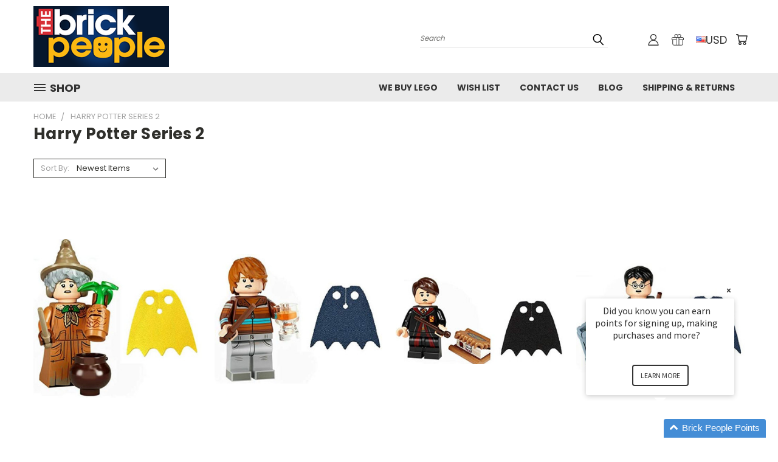

--- FILE ---
content_type: text/html; charset=UTF-8
request_url: https://thebrickpeople.com/harry-potter-series-2/
body_size: 30441
content:


<!DOCTYPE html>
<html class="no-js" lang="en">
    <head>
        <title>Harry Potter Series 2 - The Brick People</title>
        <link rel="dns-prefetch preconnect" href="https://cdn11.bigcommerce.com/s-2znav" crossorigin><link rel="dns-prefetch preconnect" href="https://fonts.googleapis.com/" crossorigin><link rel="dns-prefetch preconnect" href="https://fonts.gstatic.com/" crossorigin>
        <link rel='canonical' href='https://thebrickpeople.com/harry-potter-series-2/' /><meta name='platform' content='bigcommerce.stencil' />
        
        
       

        <link href="https://cdn11.bigcommerce.com/s-2znav/product_images/default_favicon.ico" rel="shortcut icon">
       <meta name="viewport" content="width=device-width, initial-scale=1, maximum-scale=1">

       <script>
           document.documentElement.className = document.documentElement.className.replace('no-js', 'js');
       </script>
       <script>
           window.lazySizesConfig = window.lazySizesConfig || {};
           window.lazySizesConfig.loadMode = 1;
       </script>
       
       <script async src="https://cdn11.bigcommerce.com/s-2znav/stencil/e666c990-e22b-013b-8205-7612cdb93040/e/200d3690-e22d-013b-0e56-4a78807281f3/dist/theme-bundle.head_async.js"></script>

      

        <link href="https://fonts.googleapis.com/css?family=Poppins:400,700&display=swap" rel="stylesheet">
        <link data-stencil-stylesheet href="https://cdn11.bigcommerce.com/s-2znav/stencil/e666c990-e22b-013b-8205-7612cdb93040/e/200d3690-e22d-013b-0e56-4a78807281f3/css/theme-e7b684b0-e22b-013b-8205-7612cdb93040.css" rel="stylesheet">
        <link data-stencil-stylesheet href="https://cdn11.bigcommerce.com/s-2znav/stencil/e666c990-e22b-013b-8205-7612cdb93040/e/200d3690-e22d-013b-0e56-4a78807281f3/css/vault-e7b684b0-e22b-013b-8205-7612cdb93040.css" rel="stylesheet">
        <link data-stencil-stylesheet href="https://cdn11.bigcommerce.com/s-2znav/stencil/e666c990-e22b-013b-8205-7612cdb93040/e/200d3690-e22d-013b-0e56-4a78807281f3/css/custom-e7b684b0-e22b-013b-8205-7612cdb93040.css" rel="stylesheet">

        <!-- Start Tracking Code for analytics_googleanalytics -->

<meta name="google-site-verification" content="4V1CTH-6mghGo62JFMIuloryussLgwnkJCnSgb9FSrQ" />

<!-- End Tracking Code for analytics_googleanalytics -->

<!-- Start Tracking Code for analytics_siteverification -->

<meta name="google-site-verification" content="4V1CTH-6mghGo62JFMIuloryussLgwnkJCnSgb9FSrQ" />

<!-- End Tracking Code for analytics_siteverification -->


<script type="text/javascript" src="https://checkout-sdk.bigcommerce.com/v1/loader.js" defer ></script>
<script type="text/javascript">
var BCData = {};
</script>
<script>
  !function(t,n){function o(n){var o=t.getElementsByTagName("script")[0],i=t.createElement("script");i.src=n,i.crossOrigin="",o.parentNode.insertBefore(i,o)}if(!n.isLoyaltyLion){window.loyaltylion=n,void 0===window.lion&&(window.lion=n),n.version=2,n.isLoyaltyLion=!0;var i=new Date,e=i.getFullYear().toString()+i.getMonth().toString()+i.getDate().toString();o("https://sdk.loyaltylion.net/static/2/loader.js?t="+e);var r=!1;n.init=function(t){if(r)throw new Error("Cannot call lion.init more than once");r=!0;var a=n._token=t.token;if(!a)throw new Error("Token must be supplied to lion.init");for(var l=[],s="_push configure bootstrap shutdown on removeListener authenticateCustomer".split(" "),c=0;c<s.length;c+=1)!function(t,n){t[n]=function(){l.push([n,Array.prototype.slice.call(arguments,0)])}}(n,s[c]);o("https://sdk.loyaltylion.net/sdk/start/"+a+".js?t="+e+i.getHours().toString()),n._initData=t,n._buffer=l}}}(document,window.loyaltylion||[]);

    loyaltylion.init({ token: "5e86f83118fb4b318153c1939294b8b5" });
</script>
<script nonce="">
(function () {
    var xmlHttp = new XMLHttpRequest();

    xmlHttp.open('POST', 'https://bes.gcp.data.bigcommerce.com/nobot');
    xmlHttp.setRequestHeader('Content-Type', 'application/json');
    xmlHttp.send('{"store_id":"847677","timezone_offset":"-5.0","timestamp":"2026-01-19T16:57:46.48474700Z","visit_id":"201d72c7-046e-4ba4-84ee-c39865f6396f","channel_id":1}');
})();
</script>

        

        
        
        
        
        
        
        
        <!-- snippet location htmlhead -->
    </head>
    <body>
      <!-- ACTIVE SHOPNAV DIM PAGE -->
      <div id="shopnav-dim-page" style="display: none;">
        <div style="top: 50%; left: 50%; display: none;" id="dialog" class="window">
          <div id="san"></div>
        </div>
        <div style="width: 2478px; font-size: 32pt; color:white; height: 1202px; display: none; opacity: 0.4;" id="mask"></div>
      </div>
      <!-- END ACTIVE SHOPNAV DIM PAGE -->
        <!-- snippet location header -->
        <svg data-src="https://cdn11.bigcommerce.com/s-2znav/stencil/e666c990-e22b-013b-8205-7612cdb93040/e/200d3690-e22d-013b-0e56-4a78807281f3/img/icon-sprite.svg" class="icons-svg-sprite"></svg>


        <header class="header header-logo--left" role="banner">
    <a href="#" class="mobileMenu-toggle" data-mobile-menu-toggle="menu">
        <span class="mobileMenu-toggleIcon">Toggle menu</span>
    </a>

  <div class="logo-user-section container">
        <div class="header-logo header-logo--left">
            <a href="https://thebrickpeople.com/">
            <div class="header-logo-image-container">
                <img class="header-logo-image" src="https://cdn11.bigcommerce.com/s-2znav/images/stencil/223x100/logo_1429781225__59539.original.png" alt="The Brick People" title="The Brick People">
            </div>
</a>
        </div>
        <nav class="navUser">
    <ul class="navUser-section navUser-section--alt">

        <div class="dropdown dropdown--quickSearch desktop" id="quickSearch" aria-hidden="true" tabindex="-1" data-prevent-quick-search-close>
            <div class="container">
  <a href="#" class="quickSearch-mobileToggle" title="Submit Search" alt="Submit Search">
      <span class="mobileMenu-toggleIcon"></span>
  </a>
    <form class="form" action="/search.php">
        <fieldset class="form-fieldset">
            <div class="form-field">
                <label class="is-srOnly" for="search_query">Search</label>
                <input class="form-input" data-search-quick name="search_query" id="search_query" data-error-message="Search field cannot be empty." placeholder="Search" autocomplete="off">
                <!-- <input class="button button--primary form-prefixPostfix-button--postfix" type="submit" value=""><svg class="header-icon search-icon"><use xlink:href="#icon-search"></use></svg> -->
            </div>
        </fieldset>
        <div class="search-icon submit">
          <input title="Submit Search" alt="Submit Search" class="button button--primary form-prefixPostfix-button--postfix" type="submit" value="">
          <svg class="header-icon search-icon" title="submit" alt="submit"><use xlink:href="#icon-search"></use></svg>
        </div>
    </form>
    <section class="quickSearchResults" data-bind="html: results"></section>
</div>
        </div>

        <div class="user-icons">
          <li class="navUser-item navUser-item--cart user-icons">
              <a
                  class="navUser-action"
                  data-cart-preview
                  data-dropdown="cart-preview-dropdown"
                  data-options="align:right"
                  href="/cart.php"
                  title="Cart">
                  <span class="navUser-item-cartLabel"><svg class="header-icon cart-icon"><use xlink:href="#icon-cart"></use></svg></span> <span class="countPill cart-quantity"></span>
              </a>

              <div class="dropdown-menu" id="cart-preview-dropdown" data-dropdown-content aria-hidden="true"></div>
          </li>

          
<li class="navUser-item currency-menu">
    <a class="navUser-action has-dropdown" title="Currency Selector" alt="Currency Selector" href="#" data-dropdown="currencySelection" aria-controls="currencySelection" aria-expanded="false"> <img src="https://cdn11.bigcommerce.com/s-2znav/lib/flags/us.gif" border="0" alt="" role="presentation" />  USD <i class="icon currency" aria-hidden="true"><svg><use xlink:href="#icon-chevron-down" /></svg></i></a>
    <ul class="dropdown-menu" id="currencySelection" data-dropdown-content aria-hidden="true" tabindex="-1">
        <li class="dropdown-menu-item">
            <a class="currency-name-switcher" href="https://thebrickpeople.com/harry-potter-series-2/?setCurrencyId=1">
                <img src="https://cdn11.bigcommerce.com/s-2znav/lib/flags/ca.gif" border="0" alt="" role="presentation" /> Canadian Dollars
            </a>
        </li>
        <li class="dropdown-menu-item">
            <a class="currency-name-switcher" href="https://thebrickpeople.com/harry-potter-series-2/?setCurrencyId=2">
                <strong><img src="https://cdn11.bigcommerce.com/s-2znav/lib/flags/us.gif" border="0" alt="" role="presentation" /> USD</strong>
            </a>
        </li>
        <li class="dropdown-menu-item">
            <a class="currency-name-switcher" href="https://thebrickpeople.com/harry-potter-series-2/?setCurrencyId=3">
                <img src="https://cdn11.bigcommerce.com/s-2znav/lib/flags/regions/eu.gif" border="0" alt="" role="presentation" /> EUR
            </a>
        </li>
        <li class="dropdown-menu-item">
            <a class="currency-name-switcher" href="https://thebrickpeople.com/harry-potter-series-2/?setCurrencyId=4">
                <img src="https://cdn11.bigcommerce.com/s-2znav/lib/flags/gb.gif" border="0" alt="" role="presentation" /> GBP
            </a>
        </li>
    </ul>
</li>

            <li class="navUser-item user-icons gift-certificates">
                <a title="Gift Certificates" alt="Gift Certificates" class="navUser-action" href="/giftcertificates.php"><svg class="header-icon gift-icon"><use xlink:href="#icon-gift" /></svg></a>
            </li>

        <a title="Compare Items" class="navUser-action navUser-item--compare" href="/compare" data-compare-nav><svg class="header-icon compare-icon"><use xlink:href="#icon-compare"></use></svg><span class="countPill countPill--positive countPill--alt compare"></span></a>

        <!-- <li class="navUser-item navUser-item--account user-icons account"> -->
                    <!-- <a class="navUser-action" href="/login.php"><svg class="header-icon account-icon"><use xlink:href="#icon-account"></use></svg></a> -->
                    <!-- <ul class="account-link enabled"> -->
    <li class="navUser-item navUser-item--account user-icons account">
        <a class="navUser-action account signin-list" title="User Toolbox" alt="User Toolbox" href="/login.php"><svg class="header-icon account-icon"><use xlink:href="#icon-account"></use></svg></a>
        <!-- <a class="navUser-action login" href="/login.php">Sign in</a> -->
        <div class="dropdown-menu signin-list" id="account-dropdown-signin-list">
          <!-- <h2 class="container-header">Account Info</h2> -->
            <nav class="navBar navBar--sub navBar--account signin-list">
    <ul class="navBar-section signout-list">
      <li>
        <a class="navBar-action signout-list" href="/login.php">Sign in  </a>
          <span class="navUser-or"> or </span>
          <a class="navBar-action signout-list" href="/login.php?action=create_account">  Register</a></li>
    </ul>
</nav>
            <!-- <hr class="left full-width" /> -->
            <!-- { {> components / common / currency-selector-dropdown } } -->
            <!-- <a class="button button--primary signin-register logout-button" href="/login.php">Sign in</a> -->
        </div>
     </li>
<!-- </ul> -->
        <!-- </li> -->

        <li class="navUser-item quicksearch mobile">
            <a class="navUser-action navUser-action--quickSearch desktop-toggle" href="#" data-search="quickSearch" aria-controls="quickSearch" aria-expanded="false"><svg class="header-icon search-icon"><use xlink:href="#icon-search"></use></svg></a>
        </li>

    </ul>
    </div>

</nav>
  </div>
    <div data-content-region="header_bottom"></div>
    <div id="menu-wrapper">
        <div class="navPages-container" id="menu" data-menu>
          <div class="navPages-wider desktop">
  <div class="nav-minus-logo">
  <div class="mega-cat-nav ">
    <li class="navPages-item navPages-item-page container-header btn">
      <a class="navPages-action">
        <svg class="mega-menu-icon open"><use xlink:href="#icon-v-menu" /></svg><svg class="mega-menu-icon close"><use xlink:href="#icon-close" /><span class="burger-menu">Shop</span><span class="burger-menu fixed">Menu</span>
      </a>
      <div class="clear"></div>
    </li>
    <nav class="navPages">
      <div class="mega-cat-dropdown">
        <div class="inner">

        <div id="page-wrapper">
        <div class="category-list">
          <h2 class="container-header mobile">Categories</h2>
          <li class="navPages-item top-level categories">
              <div class="desktop">
    <a class="navPages-action single-level sideNavTopLevel needsclick" href="https://thebrickpeople.com/animals/">Animals</a>
</div>

<div class="mobile">
    <a class="navPages-action single-level sideNavTopLevel needsclick" href="https://thebrickpeople.com/animals/">Animals</a>
</div>
          </li>
          <li class="navPages-item top-level categories">
              <div class="desktop">
    <a class="navPages-action single-level sideNavTopLevel needsclick" href="https://thebrickpeople.com/baby-toys/">Baby Toys</a>
</div>

<div class="mobile">
    <a class="navPages-action single-level sideNavTopLevel needsclick" href="https://thebrickpeople.com/baby-toys/">Baby Toys</a>
</div>
          </li>
          <li class="navPages-item top-level categories">
              <div class="desktop">
    <a class="navPages-action single-level sideNavTopLevel needsclick" href="https://thebrickpeople.com/bad-guys/">Bad Guys</a>
</div>

<div class="mobile">
    <a class="navPages-action single-level sideNavTopLevel needsclick" href="https://thebrickpeople.com/bad-guys/">Bad Guys</a>
</div>
          </li>
          <li class="navPages-item top-level categories">
              <div class="desktop">
    <a class="navPages-action single-level sideNavTopLevel needsclick" href="https://thebrickpeople.com/building-toy-pieces-parts/">Building Toy Pieces &amp; Parts</a>
</div>

<div class="mobile">
    <a class="navPages-action single-level sideNavTopLevel needsclick" href="https://thebrickpeople.com/building-toy-pieces-parts/">Building Toy Pieces &amp; Parts</a>
</div>
          </li>
          <li class="navPages-item top-level categories">
              <div class="desktop">
    <a class="navPages-action single-level sideNavTopLevel needsclick" href="https://thebrickpeople.com/chima/">CHIMA</a>
</div>

<div class="mobile">
    <a class="navPages-action single-level sideNavTopLevel needsclick" href="https://thebrickpeople.com/chima/">CHIMA</a>
</div>
          </li>
          <li class="navPages-item top-level categories">
              <div class="desktop">
    <a class="navPages-action single-level sideNavTopLevel needsclick" href="https://thebrickpeople.com/dc/">DC</a>
</div>

<div class="mobile">
    <a class="navPages-action single-level sideNavTopLevel needsclick" href="https://thebrickpeople.com/dc/">DC</a>
</div>
          </li>
          <li class="navPages-item top-level categories">
              <div class="desktop">
    <a class="navPages-action single-level sideNavTopLevel needsclick" href="https://thebrickpeople.com/dc-superhero-series/">DC Superhero Series</a>
</div>

<div class="mobile">
    <a class="navPages-action single-level sideNavTopLevel needsclick" href="https://thebrickpeople.com/dc-superhero-series/">DC Superhero Series</a>
</div>
          </li>
          <li class="navPages-item top-level categories">
              <div class="desktop">
    <a class="navPages-action single-level sideNavTopLevel needsclick" href="https://thebrickpeople.com/disney-series/">Disney Series</a>
</div>

<div class="mobile">
    <a class="navPages-action single-level sideNavTopLevel needsclick" href="https://thebrickpeople.com/disney-series/">Disney Series</a>
</div>
          </li>
          <li class="navPages-item top-level categories">
              <div class="desktop">
    <a class="navPages-action single-level sideNavTopLevel needsclick" href="https://thebrickpeople.com/disney-series-2/">Disney Series 2</a>
</div>

<div class="mobile">
    <a class="navPages-action single-level sideNavTopLevel needsclick" href="https://thebrickpeople.com/disney-series-2/">Disney Series 2</a>
</div>
          </li>
          <li class="navPages-item top-level categories">
              <div class="desktop">
    <a class="navPages-action single-level sideNavTopLevel needsclick" href="https://thebrickpeople.com/good-guys/">Good Guys</a>
</div>

<div class="mobile">
    <a class="navPages-action single-level sideNavTopLevel needsclick" href="https://thebrickpeople.com/good-guys/">Good Guys</a>
</div>
          </li>
          <li class="navPages-item top-level categories">
              <div class="desktop">
    <a class="navPages-action single-level sideNavTopLevel needsclick" href="https://thebrickpeople.com/harry-potter/">Harry Potter</a>
</div>

<div class="mobile">
    <a class="navPages-action single-level sideNavTopLevel needsclick" href="https://thebrickpeople.com/harry-potter/">Harry Potter</a>
</div>
          </li>
          <li class="navPages-item top-level categories">
              <div class="desktop">
    <a class="navPages-action single-level sideNavTopLevel needsclick" href="https://thebrickpeople.com/harry-potter-series/">Harry Potter Series</a>
</div>

<div class="mobile">
    <a class="navPages-action single-level sideNavTopLevel needsclick" href="https://thebrickpeople.com/harry-potter-series/">Harry Potter Series</a>
</div>
          </li>
          <li class="navPages-item top-level categories activePage">
              <div class="desktop">
    <a class="navPages-action single-level sideNavTopLevel needsclick activePage" href="https://thebrickpeople.com/harry-potter-series-2/">Harry Potter Series 2</a>
</div>

<div class="mobile">
    <a class="navPages-action single-level sideNavTopLevel needsclick activePage" href="https://thebrickpeople.com/harry-potter-series-2/">Harry Potter Series 2</a>
</div>
          </li>
          <li class="navPages-item top-level categories">
              <div class="desktop">
    <a class="navPages-action single-level sideNavTopLevel needsclick" href="https://thebrickpeople.com/jurassic-world/">Jurassic World</a>
</div>

<div class="mobile">
    <a class="navPages-action single-level sideNavTopLevel needsclick" href="https://thebrickpeople.com/jurassic-world/">Jurassic World</a>
</div>
          </li>
          <li class="navPages-item top-level categories">
              <div class="desktop">
    <a class="navPages-action single-level sideNavTopLevel needsclick" href="https://thebrickpeople.com/lego-r-bricks-pieces-parts/">LEGO (R) Bricks, Pieces &amp; Parts</a>
</div>

<div class="mobile">
    <a class="navPages-action single-level sideNavTopLevel needsclick" href="https://thebrickpeople.com/lego-r-bricks-pieces-parts/">LEGO (R) Bricks, Pieces &amp; Parts</a>
</div>
          </li>
          <li class="navPages-item top-level categories">
              <div class="desktop">
    <a class="navPages-action single-level sideNavTopLevel needsclick" href="https://thebrickpeople.com/lego-r-complete-sets-packs/">LEGO (R) Complete Sets &amp; Packs</a>
</div>

<div class="mobile">
    <a class="navPages-action single-level sideNavTopLevel needsclick" href="https://thebrickpeople.com/lego-r-complete-sets-packs/">LEGO (R) Complete Sets &amp; Packs</a>
</div>
          </li>
          <li class="navPages-item top-level categories">
              <div class="desktop">
    <a class="navPages-action single-level sideNavTopLevel needsclick" href="https://thebrickpeople.com/lego-r-minifigures/">LEGO (R) Minifigures</a>
</div>

<div class="mobile">
    <a class="navPages-action single-level sideNavTopLevel needsclick" href="https://thebrickpeople.com/lego-r-minifigures/">LEGO (R) Minifigures</a>
</div>
          </li>
          <li class="navPages-item top-level categories">
              <div class="desktop">
    <a class="navPages-action single-level sideNavTopLevel needsclick" href="https://thebrickpeople.com/lego-minifig-accessories/">LEGO Minifig Accessories</a>
</div>

<div class="mobile">
    <a class="navPages-action single-level sideNavTopLevel needsclick" href="https://thebrickpeople.com/lego-minifig-accessories/">LEGO Minifig Accessories</a>
</div>
          </li>
          <li class="navPages-item top-level categories">
              <div class="desktop">
    <a class="navPages-action single-level sideNavTopLevel needsclick" href="https://thebrickpeople.com/lego-movie/">LEGO Movie</a>
</div>

<div class="mobile">
    <a class="navPages-action single-level sideNavTopLevel needsclick" href="https://thebrickpeople.com/lego-movie/">LEGO Movie</a>
</div>
          </li>
          <li class="navPages-item top-level categories">
              <div class="desktop">
    <a class="navPages-action single-level sideNavTopLevel needsclick" href="https://thebrickpeople.com/lego-sets/">LEGO Sets</a>
</div>

<div class="mobile">
    <a class="navPages-action single-level sideNavTopLevel needsclick" href="https://thebrickpeople.com/lego-sets/">LEGO Sets</a>
</div>
          </li>
          <li class="navPages-item top-level categories">
              <div class="desktop">
    <a class="navPages-action single-level sideNavTopLevel needsclick" href="https://thebrickpeople.com/lord-of-the-rings/">Lord of the Rings</a>
</div>

<div class="mobile">
    <a class="navPages-action single-level sideNavTopLevel needsclick" href="https://thebrickpeople.com/lord-of-the-rings/">Lord of the Rings</a>
</div>
          </li>
          <li class="navPages-item top-level categories">
              <div class="desktop">
    <a class="navPages-action single-level sideNavTopLevel needsclick" href="https://thebrickpeople.com/marvel/">Marvel</a>
</div>

<div class="mobile">
    <a class="navPages-action single-level sideNavTopLevel needsclick" href="https://thebrickpeople.com/marvel/">Marvel</a>
</div>
          </li>
          <li class="navPages-item top-level categories">
              <div class="desktop">
    <a class="navPages-action single-level sideNavTopLevel needsclick" href="https://thebrickpeople.com/minecraft/">Minecraft</a>
</div>

<div class="mobile">
    <a class="navPages-action single-level sideNavTopLevel needsclick" href="https://thebrickpeople.com/minecraft/">Minecraft</a>
</div>
          </li>
          <li class="navPages-item top-level categories">
              <div class="desktop">
    <a class="navPages-action navPages-action-depth-max has-subMenu is-root second-level-parent sideNavTopLevel needsclick" href="https://thebrickpeople.com/ninjago-minifigs/">Ninjago Minifigs
    <i class="icon navPages-action-moreIcon closed topLevel" aria-hidden="true"><svg><use xlink:href="#icon-chevron-down" /></svg></i>
    </a>
    <div class="navPage-subMenu navPage-subMenu-horizontal second-level-flyout" id="navPages-18" aria-hidden="true" tabindex="-1">
  <div class="category-title">
    <h2><a class="category-title" href="https://thebrickpeople.com/ninjago-minifigs/">Ninjago Minifigs</a></h2>
    <div class="flyout-pagination-container top">
      <a class="navPages-action previous">
        <i class="icon prev" aria-hidden="true">
          <svg><use xlink:href="#icon-circle-left" /></svg>
        </i>
      </a>
      <!-- <span class="dots"></span> -->
      <a class="navPages-action next">
        <i class="icon next" aria-hidden="true">
          <svg><use xlink:href="#icon-circle-right" /></svg>
        </i>
      </a>
    </div>
  </div>
  <div class="flyout-pagination-container bottom">
    <a class="navPages-action previous">
      <i class="icon prev" aria-hidden="true">
        <svg><use xlink:href="#icon-chevron-left" /></svg>
      </i>
    </a>
    <span class="dots"></span>
    <a class="navPages-action next">
      <i class="icon next" aria-hidden="true">
        <svg><use xlink:href="#icon-chevron-left" /></svg>
      </i>
    </a>
  </div>

  <div class="desktop" style="font-size: 1.5em;">
    <ul class="navPage-subMenu-list all-second-level-plus-container flyout-page-wrapper">
            <li class="navPage-subMenu-item-child second-level">
              <a href="https://thebrickpeople.com/ninjago-minifigs/bad-guys/" >
                <div class="card-img-container">
                    <img src="https://cdn11.bigcommerce.com/s-2znav/images/stencil/160w/p/garmadon_70643__27717.1574454325_category.original.png" alt="Bad Guys" title="Bad Guys" data-sizes="auto"
    srcset="[data-uri]"
data-srcset="https://cdn11.bigcommerce.com/s-2znav/images/stencil/80w/p/garmadon_70643__27717.1574454325_category.original.png 80w, https://cdn11.bigcommerce.com/s-2znav/images/stencil/160w/p/garmadon_70643__27717.1574454325_category.original.png 160w, https://cdn11.bigcommerce.com/s-2znav/images/stencil/320w/p/garmadon_70643__27717.1574454325_category.original.png 320w, https://cdn11.bigcommerce.com/s-2znav/images/stencil/640w/p/garmadon_70643__27717.1574454325_category.original.png 640w, https://cdn11.bigcommerce.com/s-2znav/images/stencil/960w/p/garmadon_70643__27717.1574454325_category.original.png 960w, https://cdn11.bigcommerce.com/s-2znav/images/stencil/1280w/p/garmadon_70643__27717.1574454325_category.original.png 1280w, https://cdn11.bigcommerce.com/s-2znav/images/stencil/1920w/p/garmadon_70643__27717.1574454325_category.original.png 1920w, https://cdn11.bigcommerce.com/s-2znav/images/stencil/2560w/p/garmadon_70643__27717.1574454325_category.original.png 2560w"

class="lazyload card-image left-100"

 />
                </div>
            </a>  

                    
                  <a class="navPage-subMenu-action navPages-action second-level" href="https://thebrickpeople.com/ninjago-minifigs/bad-guys/">Bad Guys</a>
                    <!-- <a class="navPage-subMenu-action navPages-action navPages-action-depth-max view-all" href="https://thebrickpeople.com/ninjago-minifigs/bad-guys/">View All</a> -->
               
            </li>
            <li class="navPage-subMenu-item-child second-level">
              <a href="https://thebrickpeople.com/ninjago-minifigs/good-guys/" >
                <div class="card-img-container">
                    <img 
class="lazyload card-image left-100"

 />
                </div>
            </a>  
                    <a class="navPage-subMenu-action navPages-action navPages-action-depth-max has-subMenu second-level" href="https://thebrickpeople.com/ninjago-minifigs/good-guys/">
                        Good Guys <i class="icon navPages-action-moreIcon second-level" aria-hidden="true"><svg><use xlink:href="#icon-chevron-down" /></svg></i>
                    </a>
                    <div class="navPage-subMenu navPage-subMenu-horizontal third-level-flyout" id="navPages-31" aria-hidden="true" tabindex="-1">
    <ul class="navPage-subMenu-list">
            <li class="navPage-subMenu-item-child third-level">
                <a href="https://thebrickpeople.com/ninjago-minifigs/good-guys/airjitzu-robes/" >
                    <div class="card-img-container">
                        <img src="https://cdn11.bigcommerce.com/s-2znav/images/stencil/100x100/s/airjitzu_-_nya_with_swords__75924.1540048871_category.original.png" alt="Airjitzu Robes" title="Airjitzu Robes" data-sizes="auto"
    srcset="[data-uri]"
data-srcset="https://cdn11.bigcommerce.com/s-2znav/images/stencil/80w/s/airjitzu_-_nya_with_swords__75924.1540048871_category.original.png 80w, https://cdn11.bigcommerce.com/s-2znav/images/stencil/160w/s/airjitzu_-_nya_with_swords__75924.1540048871_category.original.png 160w, https://cdn11.bigcommerce.com/s-2znav/images/stencil/320w/s/airjitzu_-_nya_with_swords__75924.1540048871_category.original.png 320w, https://cdn11.bigcommerce.com/s-2znav/images/stencil/640w/s/airjitzu_-_nya_with_swords__75924.1540048871_category.original.png 640w, https://cdn11.bigcommerce.com/s-2znav/images/stencil/960w/s/airjitzu_-_nya_with_swords__75924.1540048871_category.original.png 960w, https://cdn11.bigcommerce.com/s-2znav/images/stencil/1280w/s/airjitzu_-_nya_with_swords__75924.1540048871_category.original.png 1280w, https://cdn11.bigcommerce.com/s-2znav/images/stencil/1920w/s/airjitzu_-_nya_with_swords__75924.1540048871_category.original.png 1920w, https://cdn11.bigcommerce.com/s-2znav/images/stencil/2560w/s/airjitzu_-_nya_with_swords__75924.1540048871_category.original.png 2560w"

class="lazyload card-image left-100"

 />
                    </div>
                </a>  
                    <a class="navPage-subMenu-action navPages-action" href="https://thebrickpeople.com/ninjago-minifigs/good-guys/airjitzu-robes/">Airjitzu Robes</a>
            </li>
            <li class="navPage-subMenu-item-child third-level">
                <a href="https://thebrickpeople.com/ninjago-minifigs/good-guys/deepstone-robes/" >
                    <div class="card-img-container">
                        <img src="https://cdn11.bigcommerce.com/s-2znav/images/stencil/100x100/s/deepstone_good_cole_1__44359.1454505692_category.original.jpg" alt="Deepstone Robes" title="Deepstone Robes" data-sizes="auto"
    srcset="[data-uri]"
data-srcset="https://cdn11.bigcommerce.com/s-2znav/images/stencil/80w/s/deepstone_good_cole_1__44359.1454505692_category.original.jpg 80w, https://cdn11.bigcommerce.com/s-2znav/images/stencil/160w/s/deepstone_good_cole_1__44359.1454505692_category.original.jpg 160w, https://cdn11.bigcommerce.com/s-2znav/images/stencil/320w/s/deepstone_good_cole_1__44359.1454505692_category.original.jpg 320w, https://cdn11.bigcommerce.com/s-2znav/images/stencil/640w/s/deepstone_good_cole_1__44359.1454505692_category.original.jpg 640w, https://cdn11.bigcommerce.com/s-2znav/images/stencil/960w/s/deepstone_good_cole_1__44359.1454505692_category.original.jpg 960w, https://cdn11.bigcommerce.com/s-2znav/images/stencil/1280w/s/deepstone_good_cole_1__44359.1454505692_category.original.jpg 1280w, https://cdn11.bigcommerce.com/s-2znav/images/stencil/1920w/s/deepstone_good_cole_1__44359.1454505692_category.original.jpg 1920w, https://cdn11.bigcommerce.com/s-2znav/images/stencil/2560w/s/deepstone_good_cole_1__44359.1454505692_category.original.jpg 2560w"

class="lazyload card-image left-100"

 />
                    </div>
                </a>  
                    <a class="navPage-subMenu-action navPages-action" href="https://thebrickpeople.com/ninjago-minifigs/good-guys/deepstone-robes/">Deepstone Robes</a>
            </li>
            <li class="navPage-subMenu-item-child third-level">
                <a href="https://thebrickpeople.com/ninjago-minifigs/good-guys/hunted-robes/" >
                    <div class="card-img-container">
                        <img src="https://cdn11.bigcommerce.com/s-2znav/images/stencil/100x100/g/hunted_-_lloyd_70651__89272.1537552410_category.original.jpg" alt="Hunted Robes" title="Hunted Robes" data-sizes="auto"
    srcset="[data-uri]"
data-srcset="https://cdn11.bigcommerce.com/s-2znav/images/stencil/80w/g/hunted_-_lloyd_70651__89272.1537552410_category.original.jpg 80w, https://cdn11.bigcommerce.com/s-2znav/images/stencil/160w/g/hunted_-_lloyd_70651__89272.1537552410_category.original.jpg 160w, https://cdn11.bigcommerce.com/s-2znav/images/stencil/320w/g/hunted_-_lloyd_70651__89272.1537552410_category.original.jpg 320w, https://cdn11.bigcommerce.com/s-2znav/images/stencil/640w/g/hunted_-_lloyd_70651__89272.1537552410_category.original.jpg 640w, https://cdn11.bigcommerce.com/s-2znav/images/stencil/960w/g/hunted_-_lloyd_70651__89272.1537552410_category.original.jpg 960w, https://cdn11.bigcommerce.com/s-2znav/images/stencil/1280w/g/hunted_-_lloyd_70651__89272.1537552410_category.original.jpg 1280w, https://cdn11.bigcommerce.com/s-2znav/images/stencil/1920w/g/hunted_-_lloyd_70651__89272.1537552410_category.original.jpg 1920w, https://cdn11.bigcommerce.com/s-2znav/images/stencil/2560w/g/hunted_-_lloyd_70651__89272.1537552410_category.original.jpg 2560w"

class="lazyload card-image left-100"

 />
                    </div>
                </a>  
                    <a class="navPage-subMenu-action navPages-action" href="https://thebrickpeople.com/ninjago-minifigs/good-guys/hunted-robes/">Hunted Robes</a>
            </li>
            <li class="navPage-subMenu-item-child third-level">
                <a href="https://thebrickpeople.com/ninjago-minifigs/good-guys/kimono-robes/" >
                    <div class="card-img-container">
                        <img src="https://cdn11.bigcommerce.com/s-2znav/images/stencil/100x100/u/lloyd_kimono_-_white_background__42245.1524086120_category.original.jpg" alt="Kimono Robes" title="Kimono Robes" data-sizes="auto"
    srcset="[data-uri]"
data-srcset="https://cdn11.bigcommerce.com/s-2znav/images/stencil/80w/u/lloyd_kimono_-_white_background__42245.1524086120_category.original.jpg 80w, https://cdn11.bigcommerce.com/s-2znav/images/stencil/160w/u/lloyd_kimono_-_white_background__42245.1524086120_category.original.jpg 160w, https://cdn11.bigcommerce.com/s-2znav/images/stencil/320w/u/lloyd_kimono_-_white_background__42245.1524086120_category.original.jpg 320w, https://cdn11.bigcommerce.com/s-2znav/images/stencil/640w/u/lloyd_kimono_-_white_background__42245.1524086120_category.original.jpg 640w, https://cdn11.bigcommerce.com/s-2znav/images/stencil/960w/u/lloyd_kimono_-_white_background__42245.1524086120_category.original.jpg 960w, https://cdn11.bigcommerce.com/s-2znav/images/stencil/1280w/u/lloyd_kimono_-_white_background__42245.1524086120_category.original.jpg 1280w, https://cdn11.bigcommerce.com/s-2znav/images/stencil/1920w/u/lloyd_kimono_-_white_background__42245.1524086120_category.original.jpg 1920w, https://cdn11.bigcommerce.com/s-2znav/images/stencil/2560w/u/lloyd_kimono_-_white_background__42245.1524086120_category.original.jpg 2560w"

class="lazyload card-image left-100"

 />
                    </div>
                </a>  
                    <a class="navPage-subMenu-action navPages-action" href="https://thebrickpeople.com/ninjago-minifigs/good-guys/kimono-robes/">Kimono Robes</a>
            </li>
            <li class="navPage-subMenu-item-child third-level">
                <a href="https://thebrickpeople.com/ninjago-minifigs/good-guys/new-category/" >
                    <div class="card-img-container">
                        <img src="https://cdn11.bigcommerce.com/s-2znav/images/stencil/100x100/r/lloyd_skybound_2_gold__70685.1508889624_category.original.jpg" alt="Skybound Robes" title="Skybound Robes" data-sizes="auto"
    srcset="[data-uri]"
data-srcset="https://cdn11.bigcommerce.com/s-2znav/images/stencil/80w/r/lloyd_skybound_2_gold__70685.1508889624_category.original.jpg 80w, https://cdn11.bigcommerce.com/s-2znav/images/stencil/160w/r/lloyd_skybound_2_gold__70685.1508889624_category.original.jpg 160w, https://cdn11.bigcommerce.com/s-2znav/images/stencil/320w/r/lloyd_skybound_2_gold__70685.1508889624_category.original.jpg 320w, https://cdn11.bigcommerce.com/s-2znav/images/stencil/640w/r/lloyd_skybound_2_gold__70685.1508889624_category.original.jpg 640w, https://cdn11.bigcommerce.com/s-2znav/images/stencil/960w/r/lloyd_skybound_2_gold__70685.1508889624_category.original.jpg 960w, https://cdn11.bigcommerce.com/s-2znav/images/stencil/1280w/r/lloyd_skybound_2_gold__70685.1508889624_category.original.jpg 1280w, https://cdn11.bigcommerce.com/s-2znav/images/stencil/1920w/r/lloyd_skybound_2_gold__70685.1508889624_category.original.jpg 1920w, https://cdn11.bigcommerce.com/s-2znav/images/stencil/2560w/r/lloyd_skybound_2_gold__70685.1508889624_category.original.jpg 2560w"

class="lazyload card-image left-100"

 />
                    </div>
                </a>  
                    <a class="navPage-subMenu-action navPages-action" href="https://thebrickpeople.com/ninjago-minifigs/good-guys/new-category/">Skybound Robes</a>
            </li>
            <li class="navPage-subMenu-item-child third-level">
                <a href="https://thebrickpeople.com/ninjago-minifigs/good-guys/techno-robes/" >
                    <div class="card-img-container">
                        <img src="https://cdn11.bigcommerce.com/s-2znav/images/stencil/100x100/b/lloyd_70728__29292.1507826643_category.original.jpg" alt="Techno Robes" title="Techno Robes" data-sizes="auto"
    srcset="[data-uri]"
data-srcset="https://cdn11.bigcommerce.com/s-2znav/images/stencil/80w/b/lloyd_70728__29292.1507826643_category.original.jpg 80w, https://cdn11.bigcommerce.com/s-2znav/images/stencil/160w/b/lloyd_70728__29292.1507826643_category.original.jpg 160w, https://cdn11.bigcommerce.com/s-2znav/images/stencil/320w/b/lloyd_70728__29292.1507826643_category.original.jpg 320w, https://cdn11.bigcommerce.com/s-2znav/images/stencil/640w/b/lloyd_70728__29292.1507826643_category.original.jpg 640w, https://cdn11.bigcommerce.com/s-2znav/images/stencil/960w/b/lloyd_70728__29292.1507826643_category.original.jpg 960w, https://cdn11.bigcommerce.com/s-2znav/images/stencil/1280w/b/lloyd_70728__29292.1507826643_category.original.jpg 1280w, https://cdn11.bigcommerce.com/s-2znav/images/stencil/1920w/b/lloyd_70728__29292.1507826643_category.original.jpg 1920w, https://cdn11.bigcommerce.com/s-2znav/images/stencil/2560w/b/lloyd_70728__29292.1507826643_category.original.jpg 2560w"

class="lazyload card-image left-100"

 />
                    </div>
                </a>  
                    <a class="navPage-subMenu-action navPages-action" href="https://thebrickpeople.com/ninjago-minifigs/good-guys/techno-robes/">Techno Robes</a>
            </li>
            <li class="navPage-subMenu-item-child third-level">
                <a href="https://thebrickpeople.com/ninjago-minifigs/good-guys/zukin-robes/" >
                    <div class="card-img-container">
                        <img src="https://cdn11.bigcommerce.com/s-2znav/images/stencil/100x100/p/zukin5lot__39320.1507815123_category.original.jpg" alt="Zukin Robes" title="Zukin Robes" data-sizes="auto"
    srcset="[data-uri]"
data-srcset="https://cdn11.bigcommerce.com/s-2znav/images/stencil/80w/p/zukin5lot__39320.1507815123_category.original.jpg 80w, https://cdn11.bigcommerce.com/s-2znav/images/stencil/160w/p/zukin5lot__39320.1507815123_category.original.jpg 160w, https://cdn11.bigcommerce.com/s-2znav/images/stencil/320w/p/zukin5lot__39320.1507815123_category.original.jpg 320w, https://cdn11.bigcommerce.com/s-2znav/images/stencil/640w/p/zukin5lot__39320.1507815123_category.original.jpg 640w, https://cdn11.bigcommerce.com/s-2znav/images/stencil/960w/p/zukin5lot__39320.1507815123_category.original.jpg 960w, https://cdn11.bigcommerce.com/s-2znav/images/stencil/1280w/p/zukin5lot__39320.1507815123_category.original.jpg 1280w, https://cdn11.bigcommerce.com/s-2znav/images/stencil/1920w/p/zukin5lot__39320.1507815123_category.original.jpg 1920w, https://cdn11.bigcommerce.com/s-2znav/images/stencil/2560w/p/zukin5lot__39320.1507815123_category.original.jpg 2560w"

class="lazyload card-image left-100"

 />
                    </div>
                </a>  
                    <a class="navPage-subMenu-action navPages-action" href="https://thebrickpeople.com/ninjago-minifigs/good-guys/zukin-robes/">Zukin Robes</a>
            </li>
        <li class="navPage-subMenu-item-paren view-all">
            <a class="navPage-subMenu-action navPages-action navPages-action-depth-max view-all" href="https://thebrickpeople.com/ninjago-minifigs/good-guys/">View All</a>
        </li>
    </ul>
</div>
               
            </li>
        <!-- <div class="flyout-pagination-container bottom">
          <a class="navPages-action previous">
            <i class="icon prev" aria-hidden="true">
              <svg><use xlink:href="#icon-chevron-left" /></svg>
            </i>
          </a>
          <span class="dots"></span>
          <a class="navPages-action next">
            <i class="icon next" aria-hidden="true">
              <svg><use xlink:href="#icon-chevron-left" /></svg>
            </i>
          </a>
        </div> -->

    </ul>
    </div>

<div class="mobile">
    <ul class="navPage-subMenu-list all-second-level-plus-container flyout-page-wrapper">
            <a href="https://thebrickpeople.com/ninjago-minifigs/bad-guys/" >
              <div class="card-img-container">
                  <img src="https://cdn11.bigcommerce.com/s-2znav/images/stencil/160w/p/garmadon_70643__27717.1574454325_category.original.png" alt="Bad Guys" title="Bad Guys" data-sizes="auto"
    srcset="[data-uri]"
data-srcset="https://cdn11.bigcommerce.com/s-2znav/images/stencil/80w/p/garmadon_70643__27717.1574454325_category.original.png 80w, https://cdn11.bigcommerce.com/s-2znav/images/stencil/160w/p/garmadon_70643__27717.1574454325_category.original.png 160w, https://cdn11.bigcommerce.com/s-2znav/images/stencil/320w/p/garmadon_70643__27717.1574454325_category.original.png 320w, https://cdn11.bigcommerce.com/s-2znav/images/stencil/640w/p/garmadon_70643__27717.1574454325_category.original.png 640w, https://cdn11.bigcommerce.com/s-2znav/images/stencil/960w/p/garmadon_70643__27717.1574454325_category.original.png 960w, https://cdn11.bigcommerce.com/s-2znav/images/stencil/1280w/p/garmadon_70643__27717.1574454325_category.original.png 1280w, https://cdn11.bigcommerce.com/s-2znav/images/stencil/1920w/p/garmadon_70643__27717.1574454325_category.original.png 1920w, https://cdn11.bigcommerce.com/s-2znav/images/stencil/2560w/p/garmadon_70643__27717.1574454325_category.original.png 2560w"

class="lazyload card-image left-100"

 />
              </div>
            </a>  
            <li class="navPage-subMenu-item-child second-level">
                    <a class="navPage-subMenu-action navPages-action second-level" href="https://thebrickpeople.com/ninjago-minifigs/bad-guys/">Bad Guys</a>
                    <!-- <a class="navPage-subMenu-action navPages-action navPages-action-depth-max view-all" href="https://thebrickpeople.com/ninjago-minifigs/bad-guys/">View All</a> -->
            </li>
            <a href="https://thebrickpeople.com/ninjago-minifigs/good-guys/" >
              <div class="card-img-container">
                  <img 
class="lazyload card-image left-100"

 />
              </div>
            </a>  
            <li class="navPage-subMenu-item-child second-level">
                    <a class="navPage-subMenu-action navPages-action navPages-action-depth-max has-subMenu second-level" href="https://thebrickpeople.com/ninjago-minifigs/good-guys/">
                        Good Guys
                    </a>
                    <i class="icon navPages-action-moreIcon second-level" aria-hidden="true"><svg><use xlink:href="#icon-chevron-down" /></svg></i>
                    <div class="navPage-subMenu navPage-subMenu-horizontal third-level-flyout" id="navPages-31" aria-hidden="true" tabindex="-1">
    <ul class="navPage-subMenu-list">
            <li class="navPage-subMenu-item-child third-level">
                <a href="https://thebrickpeople.com/ninjago-minifigs/good-guys/airjitzu-robes/" >
                    <div class="card-img-container">
                        <img src="https://cdn11.bigcommerce.com/s-2znav/images/stencil/100x100/s/airjitzu_-_nya_with_swords__75924.1540048871_category.original.png" alt="Airjitzu Robes" title="Airjitzu Robes" data-sizes="auto"
    srcset="[data-uri]"
data-srcset="https://cdn11.bigcommerce.com/s-2znav/images/stencil/80w/s/airjitzu_-_nya_with_swords__75924.1540048871_category.original.png 80w, https://cdn11.bigcommerce.com/s-2znav/images/stencil/160w/s/airjitzu_-_nya_with_swords__75924.1540048871_category.original.png 160w, https://cdn11.bigcommerce.com/s-2znav/images/stencil/320w/s/airjitzu_-_nya_with_swords__75924.1540048871_category.original.png 320w, https://cdn11.bigcommerce.com/s-2znav/images/stencil/640w/s/airjitzu_-_nya_with_swords__75924.1540048871_category.original.png 640w, https://cdn11.bigcommerce.com/s-2znav/images/stencil/960w/s/airjitzu_-_nya_with_swords__75924.1540048871_category.original.png 960w, https://cdn11.bigcommerce.com/s-2znav/images/stencil/1280w/s/airjitzu_-_nya_with_swords__75924.1540048871_category.original.png 1280w, https://cdn11.bigcommerce.com/s-2znav/images/stencil/1920w/s/airjitzu_-_nya_with_swords__75924.1540048871_category.original.png 1920w, https://cdn11.bigcommerce.com/s-2znav/images/stencil/2560w/s/airjitzu_-_nya_with_swords__75924.1540048871_category.original.png 2560w"

class="lazyload card-image left-100"

 />
                    </div>
                </a>  
                    <a class="navPage-subMenu-action navPages-action" href="https://thebrickpeople.com/ninjago-minifigs/good-guys/airjitzu-robes/">Airjitzu Robes</a>
            </li>
            <li class="navPage-subMenu-item-child third-level">
                <a href="https://thebrickpeople.com/ninjago-minifigs/good-guys/deepstone-robes/" >
                    <div class="card-img-container">
                        <img src="https://cdn11.bigcommerce.com/s-2znav/images/stencil/100x100/s/deepstone_good_cole_1__44359.1454505692_category.original.jpg" alt="Deepstone Robes" title="Deepstone Robes" data-sizes="auto"
    srcset="[data-uri]"
data-srcset="https://cdn11.bigcommerce.com/s-2znav/images/stencil/80w/s/deepstone_good_cole_1__44359.1454505692_category.original.jpg 80w, https://cdn11.bigcommerce.com/s-2znav/images/stencil/160w/s/deepstone_good_cole_1__44359.1454505692_category.original.jpg 160w, https://cdn11.bigcommerce.com/s-2znav/images/stencil/320w/s/deepstone_good_cole_1__44359.1454505692_category.original.jpg 320w, https://cdn11.bigcommerce.com/s-2znav/images/stencil/640w/s/deepstone_good_cole_1__44359.1454505692_category.original.jpg 640w, https://cdn11.bigcommerce.com/s-2znav/images/stencil/960w/s/deepstone_good_cole_1__44359.1454505692_category.original.jpg 960w, https://cdn11.bigcommerce.com/s-2znav/images/stencil/1280w/s/deepstone_good_cole_1__44359.1454505692_category.original.jpg 1280w, https://cdn11.bigcommerce.com/s-2znav/images/stencil/1920w/s/deepstone_good_cole_1__44359.1454505692_category.original.jpg 1920w, https://cdn11.bigcommerce.com/s-2znav/images/stencil/2560w/s/deepstone_good_cole_1__44359.1454505692_category.original.jpg 2560w"

class="lazyload card-image left-100"

 />
                    </div>
                </a>  
                    <a class="navPage-subMenu-action navPages-action" href="https://thebrickpeople.com/ninjago-minifigs/good-guys/deepstone-robes/">Deepstone Robes</a>
            </li>
            <li class="navPage-subMenu-item-child third-level">
                <a href="https://thebrickpeople.com/ninjago-minifigs/good-guys/hunted-robes/" >
                    <div class="card-img-container">
                        <img src="https://cdn11.bigcommerce.com/s-2znav/images/stencil/100x100/g/hunted_-_lloyd_70651__89272.1537552410_category.original.jpg" alt="Hunted Robes" title="Hunted Robes" data-sizes="auto"
    srcset="[data-uri]"
data-srcset="https://cdn11.bigcommerce.com/s-2znav/images/stencil/80w/g/hunted_-_lloyd_70651__89272.1537552410_category.original.jpg 80w, https://cdn11.bigcommerce.com/s-2znav/images/stencil/160w/g/hunted_-_lloyd_70651__89272.1537552410_category.original.jpg 160w, https://cdn11.bigcommerce.com/s-2znav/images/stencil/320w/g/hunted_-_lloyd_70651__89272.1537552410_category.original.jpg 320w, https://cdn11.bigcommerce.com/s-2znav/images/stencil/640w/g/hunted_-_lloyd_70651__89272.1537552410_category.original.jpg 640w, https://cdn11.bigcommerce.com/s-2znav/images/stencil/960w/g/hunted_-_lloyd_70651__89272.1537552410_category.original.jpg 960w, https://cdn11.bigcommerce.com/s-2znav/images/stencil/1280w/g/hunted_-_lloyd_70651__89272.1537552410_category.original.jpg 1280w, https://cdn11.bigcommerce.com/s-2znav/images/stencil/1920w/g/hunted_-_lloyd_70651__89272.1537552410_category.original.jpg 1920w, https://cdn11.bigcommerce.com/s-2znav/images/stencil/2560w/g/hunted_-_lloyd_70651__89272.1537552410_category.original.jpg 2560w"

class="lazyload card-image left-100"

 />
                    </div>
                </a>  
                    <a class="navPage-subMenu-action navPages-action" href="https://thebrickpeople.com/ninjago-minifigs/good-guys/hunted-robes/">Hunted Robes</a>
            </li>
            <li class="navPage-subMenu-item-child third-level">
                <a href="https://thebrickpeople.com/ninjago-minifigs/good-guys/kimono-robes/" >
                    <div class="card-img-container">
                        <img src="https://cdn11.bigcommerce.com/s-2znav/images/stencil/100x100/u/lloyd_kimono_-_white_background__42245.1524086120_category.original.jpg" alt="Kimono Robes" title="Kimono Robes" data-sizes="auto"
    srcset="[data-uri]"
data-srcset="https://cdn11.bigcommerce.com/s-2znav/images/stencil/80w/u/lloyd_kimono_-_white_background__42245.1524086120_category.original.jpg 80w, https://cdn11.bigcommerce.com/s-2znav/images/stencil/160w/u/lloyd_kimono_-_white_background__42245.1524086120_category.original.jpg 160w, https://cdn11.bigcommerce.com/s-2znav/images/stencil/320w/u/lloyd_kimono_-_white_background__42245.1524086120_category.original.jpg 320w, https://cdn11.bigcommerce.com/s-2znav/images/stencil/640w/u/lloyd_kimono_-_white_background__42245.1524086120_category.original.jpg 640w, https://cdn11.bigcommerce.com/s-2znav/images/stencil/960w/u/lloyd_kimono_-_white_background__42245.1524086120_category.original.jpg 960w, https://cdn11.bigcommerce.com/s-2znav/images/stencil/1280w/u/lloyd_kimono_-_white_background__42245.1524086120_category.original.jpg 1280w, https://cdn11.bigcommerce.com/s-2znav/images/stencil/1920w/u/lloyd_kimono_-_white_background__42245.1524086120_category.original.jpg 1920w, https://cdn11.bigcommerce.com/s-2znav/images/stencil/2560w/u/lloyd_kimono_-_white_background__42245.1524086120_category.original.jpg 2560w"

class="lazyload card-image left-100"

 />
                    </div>
                </a>  
                    <a class="navPage-subMenu-action navPages-action" href="https://thebrickpeople.com/ninjago-minifigs/good-guys/kimono-robes/">Kimono Robes</a>
            </li>
            <li class="navPage-subMenu-item-child third-level">
                <a href="https://thebrickpeople.com/ninjago-minifigs/good-guys/new-category/" >
                    <div class="card-img-container">
                        <img src="https://cdn11.bigcommerce.com/s-2znav/images/stencil/100x100/r/lloyd_skybound_2_gold__70685.1508889624_category.original.jpg" alt="Skybound Robes" title="Skybound Robes" data-sizes="auto"
    srcset="[data-uri]"
data-srcset="https://cdn11.bigcommerce.com/s-2znav/images/stencil/80w/r/lloyd_skybound_2_gold__70685.1508889624_category.original.jpg 80w, https://cdn11.bigcommerce.com/s-2znav/images/stencil/160w/r/lloyd_skybound_2_gold__70685.1508889624_category.original.jpg 160w, https://cdn11.bigcommerce.com/s-2znav/images/stencil/320w/r/lloyd_skybound_2_gold__70685.1508889624_category.original.jpg 320w, https://cdn11.bigcommerce.com/s-2znav/images/stencil/640w/r/lloyd_skybound_2_gold__70685.1508889624_category.original.jpg 640w, https://cdn11.bigcommerce.com/s-2znav/images/stencil/960w/r/lloyd_skybound_2_gold__70685.1508889624_category.original.jpg 960w, https://cdn11.bigcommerce.com/s-2znav/images/stencil/1280w/r/lloyd_skybound_2_gold__70685.1508889624_category.original.jpg 1280w, https://cdn11.bigcommerce.com/s-2znav/images/stencil/1920w/r/lloyd_skybound_2_gold__70685.1508889624_category.original.jpg 1920w, https://cdn11.bigcommerce.com/s-2znav/images/stencil/2560w/r/lloyd_skybound_2_gold__70685.1508889624_category.original.jpg 2560w"

class="lazyload card-image left-100"

 />
                    </div>
                </a>  
                    <a class="navPage-subMenu-action navPages-action" href="https://thebrickpeople.com/ninjago-minifigs/good-guys/new-category/">Skybound Robes</a>
            </li>
            <li class="navPage-subMenu-item-child third-level">
                <a href="https://thebrickpeople.com/ninjago-minifigs/good-guys/techno-robes/" >
                    <div class="card-img-container">
                        <img src="https://cdn11.bigcommerce.com/s-2znav/images/stencil/100x100/b/lloyd_70728__29292.1507826643_category.original.jpg" alt="Techno Robes" title="Techno Robes" data-sizes="auto"
    srcset="[data-uri]"
data-srcset="https://cdn11.bigcommerce.com/s-2znav/images/stencil/80w/b/lloyd_70728__29292.1507826643_category.original.jpg 80w, https://cdn11.bigcommerce.com/s-2znav/images/stencil/160w/b/lloyd_70728__29292.1507826643_category.original.jpg 160w, https://cdn11.bigcommerce.com/s-2znav/images/stencil/320w/b/lloyd_70728__29292.1507826643_category.original.jpg 320w, https://cdn11.bigcommerce.com/s-2znav/images/stencil/640w/b/lloyd_70728__29292.1507826643_category.original.jpg 640w, https://cdn11.bigcommerce.com/s-2znav/images/stencil/960w/b/lloyd_70728__29292.1507826643_category.original.jpg 960w, https://cdn11.bigcommerce.com/s-2znav/images/stencil/1280w/b/lloyd_70728__29292.1507826643_category.original.jpg 1280w, https://cdn11.bigcommerce.com/s-2znav/images/stencil/1920w/b/lloyd_70728__29292.1507826643_category.original.jpg 1920w, https://cdn11.bigcommerce.com/s-2znav/images/stencil/2560w/b/lloyd_70728__29292.1507826643_category.original.jpg 2560w"

class="lazyload card-image left-100"

 />
                    </div>
                </a>  
                    <a class="navPage-subMenu-action navPages-action" href="https://thebrickpeople.com/ninjago-minifigs/good-guys/techno-robes/">Techno Robes</a>
            </li>
            <li class="navPage-subMenu-item-child third-level">
                <a href="https://thebrickpeople.com/ninjago-minifigs/good-guys/zukin-robes/" >
                    <div class="card-img-container">
                        <img src="https://cdn11.bigcommerce.com/s-2znav/images/stencil/100x100/p/zukin5lot__39320.1507815123_category.original.jpg" alt="Zukin Robes" title="Zukin Robes" data-sizes="auto"
    srcset="[data-uri]"
data-srcset="https://cdn11.bigcommerce.com/s-2znav/images/stencil/80w/p/zukin5lot__39320.1507815123_category.original.jpg 80w, https://cdn11.bigcommerce.com/s-2znav/images/stencil/160w/p/zukin5lot__39320.1507815123_category.original.jpg 160w, https://cdn11.bigcommerce.com/s-2znav/images/stencil/320w/p/zukin5lot__39320.1507815123_category.original.jpg 320w, https://cdn11.bigcommerce.com/s-2znav/images/stencil/640w/p/zukin5lot__39320.1507815123_category.original.jpg 640w, https://cdn11.bigcommerce.com/s-2znav/images/stencil/960w/p/zukin5lot__39320.1507815123_category.original.jpg 960w, https://cdn11.bigcommerce.com/s-2znav/images/stencil/1280w/p/zukin5lot__39320.1507815123_category.original.jpg 1280w, https://cdn11.bigcommerce.com/s-2znav/images/stencil/1920w/p/zukin5lot__39320.1507815123_category.original.jpg 1920w, https://cdn11.bigcommerce.com/s-2znav/images/stencil/2560w/p/zukin5lot__39320.1507815123_category.original.jpg 2560w"

class="lazyload card-image left-100"

 />
                    </div>
                </a>  
                    <a class="navPage-subMenu-action navPages-action" href="https://thebrickpeople.com/ninjago-minifigs/good-guys/zukin-robes/">Zukin Robes</a>
            </li>
        <li class="navPage-subMenu-item-paren view-all">
            <a class="navPage-subMenu-action navPages-action navPages-action-depth-max view-all" href="https://thebrickpeople.com/ninjago-minifigs/good-guys/">View All</a>
        </li>
    </ul>
</div>
            </li>
        <!-- <div class="flyout-pagination-container bottom">
          <a class="navPages-action previous">
            <i class="icon prev" aria-hidden="true">
              <svg><use xlink:href="#icon-chevron-left" /></svg>
            </i>
          </a>
          <span class="dots"></span>
          <a class="navPages-action next">
            <i class="icon next" aria-hidden="true">
              <svg><use xlink:href="#icon-chevron-left" /></svg>
            </i>
          </a>
        </div> -->

    </ul>
    </div>
</div>
</div>

<div class="mobile">
    <a class="navPages-action navPages-action-depth-max has-subMenu is-root second-level-parent sideNavTopLevel needsclick" href="https://thebrickpeople.com/ninjago-minifigs/">Ninjago Minifigs
    </a>
     <i class="icon navPages-action-moreIcon closed topLevel" aria-hidden="true"><svg><use xlink:href="#icon-chevron-down" /></svg></i>
    <div class="navPage-subMenu navPage-subMenu-horizontal second-level-flyout" id="navPages-18" aria-hidden="true" tabindex="-1">
  <div class="category-title">
    <h2><a class="category-title" href="https://thebrickpeople.com/ninjago-minifigs/">Ninjago Minifigs</a></h2>
    <div class="flyout-pagination-container top">
      <a class="navPages-action previous">
        <i class="icon prev" aria-hidden="true">
          <svg><use xlink:href="#icon-circle-left" /></svg>
        </i>
      </a>
      <!-- <span class="dots"></span> -->
      <a class="navPages-action next">
        <i class="icon next" aria-hidden="true">
          <svg><use xlink:href="#icon-circle-right" /></svg>
        </i>
      </a>
    </div>
  </div>
  <div class="flyout-pagination-container bottom">
    <a class="navPages-action previous">
      <i class="icon prev" aria-hidden="true">
        <svg><use xlink:href="#icon-chevron-left" /></svg>
      </i>
    </a>
    <span class="dots"></span>
    <a class="navPages-action next">
      <i class="icon next" aria-hidden="true">
        <svg><use xlink:href="#icon-chevron-left" /></svg>
      </i>
    </a>
  </div>

  <div class="desktop" style="font-size: 1.5em;">
    <ul class="navPage-subMenu-list all-second-level-plus-container flyout-page-wrapper">
            <li class="navPage-subMenu-item-child second-level">
              <a href="https://thebrickpeople.com/ninjago-minifigs/bad-guys/" >
                <div class="card-img-container">
                    <img src="https://cdn11.bigcommerce.com/s-2znav/images/stencil/160w/p/garmadon_70643__27717.1574454325_category.original.png" alt="Bad Guys" title="Bad Guys" data-sizes="auto"
    srcset="[data-uri]"
data-srcset="https://cdn11.bigcommerce.com/s-2znav/images/stencil/80w/p/garmadon_70643__27717.1574454325_category.original.png 80w, https://cdn11.bigcommerce.com/s-2znav/images/stencil/160w/p/garmadon_70643__27717.1574454325_category.original.png 160w, https://cdn11.bigcommerce.com/s-2znav/images/stencil/320w/p/garmadon_70643__27717.1574454325_category.original.png 320w, https://cdn11.bigcommerce.com/s-2znav/images/stencil/640w/p/garmadon_70643__27717.1574454325_category.original.png 640w, https://cdn11.bigcommerce.com/s-2znav/images/stencil/960w/p/garmadon_70643__27717.1574454325_category.original.png 960w, https://cdn11.bigcommerce.com/s-2znav/images/stencil/1280w/p/garmadon_70643__27717.1574454325_category.original.png 1280w, https://cdn11.bigcommerce.com/s-2znav/images/stencil/1920w/p/garmadon_70643__27717.1574454325_category.original.png 1920w, https://cdn11.bigcommerce.com/s-2znav/images/stencil/2560w/p/garmadon_70643__27717.1574454325_category.original.png 2560w"

class="lazyload card-image left-100"

 />
                </div>
            </a>  

                    
                  <a class="navPage-subMenu-action navPages-action second-level" href="https://thebrickpeople.com/ninjago-minifigs/bad-guys/">Bad Guys</a>
                    <!-- <a class="navPage-subMenu-action navPages-action navPages-action-depth-max view-all" href="https://thebrickpeople.com/ninjago-minifigs/bad-guys/">View All</a> -->
               
            </li>
            <li class="navPage-subMenu-item-child second-level">
              <a href="https://thebrickpeople.com/ninjago-minifigs/good-guys/" >
                <div class="card-img-container">
                    <img 
class="lazyload card-image left-100"

 />
                </div>
            </a>  
                    <a class="navPage-subMenu-action navPages-action navPages-action-depth-max has-subMenu second-level" href="https://thebrickpeople.com/ninjago-minifigs/good-guys/">
                        Good Guys <i class="icon navPages-action-moreIcon second-level" aria-hidden="true"><svg><use xlink:href="#icon-chevron-down" /></svg></i>
                    </a>
                    <div class="navPage-subMenu navPage-subMenu-horizontal third-level-flyout" id="navPages-31" aria-hidden="true" tabindex="-1">
    <ul class="navPage-subMenu-list">
            <li class="navPage-subMenu-item-child third-level">
                <a href="https://thebrickpeople.com/ninjago-minifigs/good-guys/airjitzu-robes/" >
                    <div class="card-img-container">
                        <img src="https://cdn11.bigcommerce.com/s-2znav/images/stencil/100x100/s/airjitzu_-_nya_with_swords__75924.1540048871_category.original.png" alt="Airjitzu Robes" title="Airjitzu Robes" data-sizes="auto"
    srcset="[data-uri]"
data-srcset="https://cdn11.bigcommerce.com/s-2znav/images/stencil/80w/s/airjitzu_-_nya_with_swords__75924.1540048871_category.original.png 80w, https://cdn11.bigcommerce.com/s-2znav/images/stencil/160w/s/airjitzu_-_nya_with_swords__75924.1540048871_category.original.png 160w, https://cdn11.bigcommerce.com/s-2znav/images/stencil/320w/s/airjitzu_-_nya_with_swords__75924.1540048871_category.original.png 320w, https://cdn11.bigcommerce.com/s-2znav/images/stencil/640w/s/airjitzu_-_nya_with_swords__75924.1540048871_category.original.png 640w, https://cdn11.bigcommerce.com/s-2znav/images/stencil/960w/s/airjitzu_-_nya_with_swords__75924.1540048871_category.original.png 960w, https://cdn11.bigcommerce.com/s-2znav/images/stencil/1280w/s/airjitzu_-_nya_with_swords__75924.1540048871_category.original.png 1280w, https://cdn11.bigcommerce.com/s-2znav/images/stencil/1920w/s/airjitzu_-_nya_with_swords__75924.1540048871_category.original.png 1920w, https://cdn11.bigcommerce.com/s-2znav/images/stencil/2560w/s/airjitzu_-_nya_with_swords__75924.1540048871_category.original.png 2560w"

class="lazyload card-image left-100"

 />
                    </div>
                </a>  
                    <a class="navPage-subMenu-action navPages-action" href="https://thebrickpeople.com/ninjago-minifigs/good-guys/airjitzu-robes/">Airjitzu Robes</a>
            </li>
            <li class="navPage-subMenu-item-child third-level">
                <a href="https://thebrickpeople.com/ninjago-minifigs/good-guys/deepstone-robes/" >
                    <div class="card-img-container">
                        <img src="https://cdn11.bigcommerce.com/s-2znav/images/stencil/100x100/s/deepstone_good_cole_1__44359.1454505692_category.original.jpg" alt="Deepstone Robes" title="Deepstone Robes" data-sizes="auto"
    srcset="[data-uri]"
data-srcset="https://cdn11.bigcommerce.com/s-2znav/images/stencil/80w/s/deepstone_good_cole_1__44359.1454505692_category.original.jpg 80w, https://cdn11.bigcommerce.com/s-2znav/images/stencil/160w/s/deepstone_good_cole_1__44359.1454505692_category.original.jpg 160w, https://cdn11.bigcommerce.com/s-2znav/images/stencil/320w/s/deepstone_good_cole_1__44359.1454505692_category.original.jpg 320w, https://cdn11.bigcommerce.com/s-2znav/images/stencil/640w/s/deepstone_good_cole_1__44359.1454505692_category.original.jpg 640w, https://cdn11.bigcommerce.com/s-2znav/images/stencil/960w/s/deepstone_good_cole_1__44359.1454505692_category.original.jpg 960w, https://cdn11.bigcommerce.com/s-2znav/images/stencil/1280w/s/deepstone_good_cole_1__44359.1454505692_category.original.jpg 1280w, https://cdn11.bigcommerce.com/s-2znav/images/stencil/1920w/s/deepstone_good_cole_1__44359.1454505692_category.original.jpg 1920w, https://cdn11.bigcommerce.com/s-2znav/images/stencil/2560w/s/deepstone_good_cole_1__44359.1454505692_category.original.jpg 2560w"

class="lazyload card-image left-100"

 />
                    </div>
                </a>  
                    <a class="navPage-subMenu-action navPages-action" href="https://thebrickpeople.com/ninjago-minifigs/good-guys/deepstone-robes/">Deepstone Robes</a>
            </li>
            <li class="navPage-subMenu-item-child third-level">
                <a href="https://thebrickpeople.com/ninjago-minifigs/good-guys/hunted-robes/" >
                    <div class="card-img-container">
                        <img src="https://cdn11.bigcommerce.com/s-2znav/images/stencil/100x100/g/hunted_-_lloyd_70651__89272.1537552410_category.original.jpg" alt="Hunted Robes" title="Hunted Robes" data-sizes="auto"
    srcset="[data-uri]"
data-srcset="https://cdn11.bigcommerce.com/s-2znav/images/stencil/80w/g/hunted_-_lloyd_70651__89272.1537552410_category.original.jpg 80w, https://cdn11.bigcommerce.com/s-2znav/images/stencil/160w/g/hunted_-_lloyd_70651__89272.1537552410_category.original.jpg 160w, https://cdn11.bigcommerce.com/s-2znav/images/stencil/320w/g/hunted_-_lloyd_70651__89272.1537552410_category.original.jpg 320w, https://cdn11.bigcommerce.com/s-2znav/images/stencil/640w/g/hunted_-_lloyd_70651__89272.1537552410_category.original.jpg 640w, https://cdn11.bigcommerce.com/s-2znav/images/stencil/960w/g/hunted_-_lloyd_70651__89272.1537552410_category.original.jpg 960w, https://cdn11.bigcommerce.com/s-2znav/images/stencil/1280w/g/hunted_-_lloyd_70651__89272.1537552410_category.original.jpg 1280w, https://cdn11.bigcommerce.com/s-2znav/images/stencil/1920w/g/hunted_-_lloyd_70651__89272.1537552410_category.original.jpg 1920w, https://cdn11.bigcommerce.com/s-2znav/images/stencil/2560w/g/hunted_-_lloyd_70651__89272.1537552410_category.original.jpg 2560w"

class="lazyload card-image left-100"

 />
                    </div>
                </a>  
                    <a class="navPage-subMenu-action navPages-action" href="https://thebrickpeople.com/ninjago-minifigs/good-guys/hunted-robes/">Hunted Robes</a>
            </li>
            <li class="navPage-subMenu-item-child third-level">
                <a href="https://thebrickpeople.com/ninjago-minifigs/good-guys/kimono-robes/" >
                    <div class="card-img-container">
                        <img src="https://cdn11.bigcommerce.com/s-2znav/images/stencil/100x100/u/lloyd_kimono_-_white_background__42245.1524086120_category.original.jpg" alt="Kimono Robes" title="Kimono Robes" data-sizes="auto"
    srcset="[data-uri]"
data-srcset="https://cdn11.bigcommerce.com/s-2znav/images/stencil/80w/u/lloyd_kimono_-_white_background__42245.1524086120_category.original.jpg 80w, https://cdn11.bigcommerce.com/s-2znav/images/stencil/160w/u/lloyd_kimono_-_white_background__42245.1524086120_category.original.jpg 160w, https://cdn11.bigcommerce.com/s-2znav/images/stencil/320w/u/lloyd_kimono_-_white_background__42245.1524086120_category.original.jpg 320w, https://cdn11.bigcommerce.com/s-2znav/images/stencil/640w/u/lloyd_kimono_-_white_background__42245.1524086120_category.original.jpg 640w, https://cdn11.bigcommerce.com/s-2znav/images/stencil/960w/u/lloyd_kimono_-_white_background__42245.1524086120_category.original.jpg 960w, https://cdn11.bigcommerce.com/s-2znav/images/stencil/1280w/u/lloyd_kimono_-_white_background__42245.1524086120_category.original.jpg 1280w, https://cdn11.bigcommerce.com/s-2znav/images/stencil/1920w/u/lloyd_kimono_-_white_background__42245.1524086120_category.original.jpg 1920w, https://cdn11.bigcommerce.com/s-2znav/images/stencil/2560w/u/lloyd_kimono_-_white_background__42245.1524086120_category.original.jpg 2560w"

class="lazyload card-image left-100"

 />
                    </div>
                </a>  
                    <a class="navPage-subMenu-action navPages-action" href="https://thebrickpeople.com/ninjago-minifigs/good-guys/kimono-robes/">Kimono Robes</a>
            </li>
            <li class="navPage-subMenu-item-child third-level">
                <a href="https://thebrickpeople.com/ninjago-minifigs/good-guys/new-category/" >
                    <div class="card-img-container">
                        <img src="https://cdn11.bigcommerce.com/s-2znav/images/stencil/100x100/r/lloyd_skybound_2_gold__70685.1508889624_category.original.jpg" alt="Skybound Robes" title="Skybound Robes" data-sizes="auto"
    srcset="[data-uri]"
data-srcset="https://cdn11.bigcommerce.com/s-2znav/images/stencil/80w/r/lloyd_skybound_2_gold__70685.1508889624_category.original.jpg 80w, https://cdn11.bigcommerce.com/s-2znav/images/stencil/160w/r/lloyd_skybound_2_gold__70685.1508889624_category.original.jpg 160w, https://cdn11.bigcommerce.com/s-2znav/images/stencil/320w/r/lloyd_skybound_2_gold__70685.1508889624_category.original.jpg 320w, https://cdn11.bigcommerce.com/s-2znav/images/stencil/640w/r/lloyd_skybound_2_gold__70685.1508889624_category.original.jpg 640w, https://cdn11.bigcommerce.com/s-2znav/images/stencil/960w/r/lloyd_skybound_2_gold__70685.1508889624_category.original.jpg 960w, https://cdn11.bigcommerce.com/s-2znav/images/stencil/1280w/r/lloyd_skybound_2_gold__70685.1508889624_category.original.jpg 1280w, https://cdn11.bigcommerce.com/s-2znav/images/stencil/1920w/r/lloyd_skybound_2_gold__70685.1508889624_category.original.jpg 1920w, https://cdn11.bigcommerce.com/s-2znav/images/stencil/2560w/r/lloyd_skybound_2_gold__70685.1508889624_category.original.jpg 2560w"

class="lazyload card-image left-100"

 />
                    </div>
                </a>  
                    <a class="navPage-subMenu-action navPages-action" href="https://thebrickpeople.com/ninjago-minifigs/good-guys/new-category/">Skybound Robes</a>
            </li>
            <li class="navPage-subMenu-item-child third-level">
                <a href="https://thebrickpeople.com/ninjago-minifigs/good-guys/techno-robes/" >
                    <div class="card-img-container">
                        <img src="https://cdn11.bigcommerce.com/s-2znav/images/stencil/100x100/b/lloyd_70728__29292.1507826643_category.original.jpg" alt="Techno Robes" title="Techno Robes" data-sizes="auto"
    srcset="[data-uri]"
data-srcset="https://cdn11.bigcommerce.com/s-2znav/images/stencil/80w/b/lloyd_70728__29292.1507826643_category.original.jpg 80w, https://cdn11.bigcommerce.com/s-2znav/images/stencil/160w/b/lloyd_70728__29292.1507826643_category.original.jpg 160w, https://cdn11.bigcommerce.com/s-2znav/images/stencil/320w/b/lloyd_70728__29292.1507826643_category.original.jpg 320w, https://cdn11.bigcommerce.com/s-2znav/images/stencil/640w/b/lloyd_70728__29292.1507826643_category.original.jpg 640w, https://cdn11.bigcommerce.com/s-2znav/images/stencil/960w/b/lloyd_70728__29292.1507826643_category.original.jpg 960w, https://cdn11.bigcommerce.com/s-2znav/images/stencil/1280w/b/lloyd_70728__29292.1507826643_category.original.jpg 1280w, https://cdn11.bigcommerce.com/s-2znav/images/stencil/1920w/b/lloyd_70728__29292.1507826643_category.original.jpg 1920w, https://cdn11.bigcommerce.com/s-2znav/images/stencil/2560w/b/lloyd_70728__29292.1507826643_category.original.jpg 2560w"

class="lazyload card-image left-100"

 />
                    </div>
                </a>  
                    <a class="navPage-subMenu-action navPages-action" href="https://thebrickpeople.com/ninjago-minifigs/good-guys/techno-robes/">Techno Robes</a>
            </li>
            <li class="navPage-subMenu-item-child third-level">
                <a href="https://thebrickpeople.com/ninjago-minifigs/good-guys/zukin-robes/" >
                    <div class="card-img-container">
                        <img src="https://cdn11.bigcommerce.com/s-2znav/images/stencil/100x100/p/zukin5lot__39320.1507815123_category.original.jpg" alt="Zukin Robes" title="Zukin Robes" data-sizes="auto"
    srcset="[data-uri]"
data-srcset="https://cdn11.bigcommerce.com/s-2znav/images/stencil/80w/p/zukin5lot__39320.1507815123_category.original.jpg 80w, https://cdn11.bigcommerce.com/s-2znav/images/stencil/160w/p/zukin5lot__39320.1507815123_category.original.jpg 160w, https://cdn11.bigcommerce.com/s-2znav/images/stencil/320w/p/zukin5lot__39320.1507815123_category.original.jpg 320w, https://cdn11.bigcommerce.com/s-2znav/images/stencil/640w/p/zukin5lot__39320.1507815123_category.original.jpg 640w, https://cdn11.bigcommerce.com/s-2znav/images/stencil/960w/p/zukin5lot__39320.1507815123_category.original.jpg 960w, https://cdn11.bigcommerce.com/s-2znav/images/stencil/1280w/p/zukin5lot__39320.1507815123_category.original.jpg 1280w, https://cdn11.bigcommerce.com/s-2znav/images/stencil/1920w/p/zukin5lot__39320.1507815123_category.original.jpg 1920w, https://cdn11.bigcommerce.com/s-2znav/images/stencil/2560w/p/zukin5lot__39320.1507815123_category.original.jpg 2560w"

class="lazyload card-image left-100"

 />
                    </div>
                </a>  
                    <a class="navPage-subMenu-action navPages-action" href="https://thebrickpeople.com/ninjago-minifigs/good-guys/zukin-robes/">Zukin Robes</a>
            </li>
        <li class="navPage-subMenu-item-paren view-all">
            <a class="navPage-subMenu-action navPages-action navPages-action-depth-max view-all" href="https://thebrickpeople.com/ninjago-minifigs/good-guys/">View All</a>
        </li>
    </ul>
</div>
               
            </li>
        <!-- <div class="flyout-pagination-container bottom">
          <a class="navPages-action previous">
            <i class="icon prev" aria-hidden="true">
              <svg><use xlink:href="#icon-chevron-left" /></svg>
            </i>
          </a>
          <span class="dots"></span>
          <a class="navPages-action next">
            <i class="icon next" aria-hidden="true">
              <svg><use xlink:href="#icon-chevron-left" /></svg>
            </i>
          </a>
        </div> -->

    </ul>
    </div>

<div class="mobile">
    <ul class="navPage-subMenu-list all-second-level-plus-container flyout-page-wrapper">
            <a href="https://thebrickpeople.com/ninjago-minifigs/bad-guys/" >
              <div class="card-img-container">
                  <img src="https://cdn11.bigcommerce.com/s-2znav/images/stencil/160w/p/garmadon_70643__27717.1574454325_category.original.png" alt="Bad Guys" title="Bad Guys" data-sizes="auto"
    srcset="[data-uri]"
data-srcset="https://cdn11.bigcommerce.com/s-2znav/images/stencil/80w/p/garmadon_70643__27717.1574454325_category.original.png 80w, https://cdn11.bigcommerce.com/s-2znav/images/stencil/160w/p/garmadon_70643__27717.1574454325_category.original.png 160w, https://cdn11.bigcommerce.com/s-2znav/images/stencil/320w/p/garmadon_70643__27717.1574454325_category.original.png 320w, https://cdn11.bigcommerce.com/s-2znav/images/stencil/640w/p/garmadon_70643__27717.1574454325_category.original.png 640w, https://cdn11.bigcommerce.com/s-2znav/images/stencil/960w/p/garmadon_70643__27717.1574454325_category.original.png 960w, https://cdn11.bigcommerce.com/s-2znav/images/stencil/1280w/p/garmadon_70643__27717.1574454325_category.original.png 1280w, https://cdn11.bigcommerce.com/s-2znav/images/stencil/1920w/p/garmadon_70643__27717.1574454325_category.original.png 1920w, https://cdn11.bigcommerce.com/s-2znav/images/stencil/2560w/p/garmadon_70643__27717.1574454325_category.original.png 2560w"

class="lazyload card-image left-100"

 />
              </div>
            </a>  
            <li class="navPage-subMenu-item-child second-level">
                    <a class="navPage-subMenu-action navPages-action second-level" href="https://thebrickpeople.com/ninjago-minifigs/bad-guys/">Bad Guys</a>
                    <!-- <a class="navPage-subMenu-action navPages-action navPages-action-depth-max view-all" href="https://thebrickpeople.com/ninjago-minifigs/bad-guys/">View All</a> -->
            </li>
            <a href="https://thebrickpeople.com/ninjago-minifigs/good-guys/" >
              <div class="card-img-container">
                  <img 
class="lazyload card-image left-100"

 />
              </div>
            </a>  
            <li class="navPage-subMenu-item-child second-level">
                    <a class="navPage-subMenu-action navPages-action navPages-action-depth-max has-subMenu second-level" href="https://thebrickpeople.com/ninjago-minifigs/good-guys/">
                        Good Guys
                    </a>
                    <i class="icon navPages-action-moreIcon second-level" aria-hidden="true"><svg><use xlink:href="#icon-chevron-down" /></svg></i>
                    <div class="navPage-subMenu navPage-subMenu-horizontal third-level-flyout" id="navPages-31" aria-hidden="true" tabindex="-1">
    <ul class="navPage-subMenu-list">
            <li class="navPage-subMenu-item-child third-level">
                <a href="https://thebrickpeople.com/ninjago-minifigs/good-guys/airjitzu-robes/" >
                    <div class="card-img-container">
                        <img src="https://cdn11.bigcommerce.com/s-2znav/images/stencil/100x100/s/airjitzu_-_nya_with_swords__75924.1540048871_category.original.png" alt="Airjitzu Robes" title="Airjitzu Robes" data-sizes="auto"
    srcset="[data-uri]"
data-srcset="https://cdn11.bigcommerce.com/s-2znav/images/stencil/80w/s/airjitzu_-_nya_with_swords__75924.1540048871_category.original.png 80w, https://cdn11.bigcommerce.com/s-2znav/images/stencil/160w/s/airjitzu_-_nya_with_swords__75924.1540048871_category.original.png 160w, https://cdn11.bigcommerce.com/s-2znav/images/stencil/320w/s/airjitzu_-_nya_with_swords__75924.1540048871_category.original.png 320w, https://cdn11.bigcommerce.com/s-2znav/images/stencil/640w/s/airjitzu_-_nya_with_swords__75924.1540048871_category.original.png 640w, https://cdn11.bigcommerce.com/s-2znav/images/stencil/960w/s/airjitzu_-_nya_with_swords__75924.1540048871_category.original.png 960w, https://cdn11.bigcommerce.com/s-2znav/images/stencil/1280w/s/airjitzu_-_nya_with_swords__75924.1540048871_category.original.png 1280w, https://cdn11.bigcommerce.com/s-2znav/images/stencil/1920w/s/airjitzu_-_nya_with_swords__75924.1540048871_category.original.png 1920w, https://cdn11.bigcommerce.com/s-2znav/images/stencil/2560w/s/airjitzu_-_nya_with_swords__75924.1540048871_category.original.png 2560w"

class="lazyload card-image left-100"

 />
                    </div>
                </a>  
                    <a class="navPage-subMenu-action navPages-action" href="https://thebrickpeople.com/ninjago-minifigs/good-guys/airjitzu-robes/">Airjitzu Robes</a>
            </li>
            <li class="navPage-subMenu-item-child third-level">
                <a href="https://thebrickpeople.com/ninjago-minifigs/good-guys/deepstone-robes/" >
                    <div class="card-img-container">
                        <img src="https://cdn11.bigcommerce.com/s-2znav/images/stencil/100x100/s/deepstone_good_cole_1__44359.1454505692_category.original.jpg" alt="Deepstone Robes" title="Deepstone Robes" data-sizes="auto"
    srcset="[data-uri]"
data-srcset="https://cdn11.bigcommerce.com/s-2znav/images/stencil/80w/s/deepstone_good_cole_1__44359.1454505692_category.original.jpg 80w, https://cdn11.bigcommerce.com/s-2znav/images/stencil/160w/s/deepstone_good_cole_1__44359.1454505692_category.original.jpg 160w, https://cdn11.bigcommerce.com/s-2znav/images/stencil/320w/s/deepstone_good_cole_1__44359.1454505692_category.original.jpg 320w, https://cdn11.bigcommerce.com/s-2znav/images/stencil/640w/s/deepstone_good_cole_1__44359.1454505692_category.original.jpg 640w, https://cdn11.bigcommerce.com/s-2znav/images/stencil/960w/s/deepstone_good_cole_1__44359.1454505692_category.original.jpg 960w, https://cdn11.bigcommerce.com/s-2znav/images/stencil/1280w/s/deepstone_good_cole_1__44359.1454505692_category.original.jpg 1280w, https://cdn11.bigcommerce.com/s-2znav/images/stencil/1920w/s/deepstone_good_cole_1__44359.1454505692_category.original.jpg 1920w, https://cdn11.bigcommerce.com/s-2znav/images/stencil/2560w/s/deepstone_good_cole_1__44359.1454505692_category.original.jpg 2560w"

class="lazyload card-image left-100"

 />
                    </div>
                </a>  
                    <a class="navPage-subMenu-action navPages-action" href="https://thebrickpeople.com/ninjago-minifigs/good-guys/deepstone-robes/">Deepstone Robes</a>
            </li>
            <li class="navPage-subMenu-item-child third-level">
                <a href="https://thebrickpeople.com/ninjago-minifigs/good-guys/hunted-robes/" >
                    <div class="card-img-container">
                        <img src="https://cdn11.bigcommerce.com/s-2znav/images/stencil/100x100/g/hunted_-_lloyd_70651__89272.1537552410_category.original.jpg" alt="Hunted Robes" title="Hunted Robes" data-sizes="auto"
    srcset="[data-uri]"
data-srcset="https://cdn11.bigcommerce.com/s-2znav/images/stencil/80w/g/hunted_-_lloyd_70651__89272.1537552410_category.original.jpg 80w, https://cdn11.bigcommerce.com/s-2znav/images/stencil/160w/g/hunted_-_lloyd_70651__89272.1537552410_category.original.jpg 160w, https://cdn11.bigcommerce.com/s-2znav/images/stencil/320w/g/hunted_-_lloyd_70651__89272.1537552410_category.original.jpg 320w, https://cdn11.bigcommerce.com/s-2znav/images/stencil/640w/g/hunted_-_lloyd_70651__89272.1537552410_category.original.jpg 640w, https://cdn11.bigcommerce.com/s-2znav/images/stencil/960w/g/hunted_-_lloyd_70651__89272.1537552410_category.original.jpg 960w, https://cdn11.bigcommerce.com/s-2znav/images/stencil/1280w/g/hunted_-_lloyd_70651__89272.1537552410_category.original.jpg 1280w, https://cdn11.bigcommerce.com/s-2znav/images/stencil/1920w/g/hunted_-_lloyd_70651__89272.1537552410_category.original.jpg 1920w, https://cdn11.bigcommerce.com/s-2znav/images/stencil/2560w/g/hunted_-_lloyd_70651__89272.1537552410_category.original.jpg 2560w"

class="lazyload card-image left-100"

 />
                    </div>
                </a>  
                    <a class="navPage-subMenu-action navPages-action" href="https://thebrickpeople.com/ninjago-minifigs/good-guys/hunted-robes/">Hunted Robes</a>
            </li>
            <li class="navPage-subMenu-item-child third-level">
                <a href="https://thebrickpeople.com/ninjago-minifigs/good-guys/kimono-robes/" >
                    <div class="card-img-container">
                        <img src="https://cdn11.bigcommerce.com/s-2znav/images/stencil/100x100/u/lloyd_kimono_-_white_background__42245.1524086120_category.original.jpg" alt="Kimono Robes" title="Kimono Robes" data-sizes="auto"
    srcset="[data-uri]"
data-srcset="https://cdn11.bigcommerce.com/s-2znav/images/stencil/80w/u/lloyd_kimono_-_white_background__42245.1524086120_category.original.jpg 80w, https://cdn11.bigcommerce.com/s-2znav/images/stencil/160w/u/lloyd_kimono_-_white_background__42245.1524086120_category.original.jpg 160w, https://cdn11.bigcommerce.com/s-2znav/images/stencil/320w/u/lloyd_kimono_-_white_background__42245.1524086120_category.original.jpg 320w, https://cdn11.bigcommerce.com/s-2znav/images/stencil/640w/u/lloyd_kimono_-_white_background__42245.1524086120_category.original.jpg 640w, https://cdn11.bigcommerce.com/s-2znav/images/stencil/960w/u/lloyd_kimono_-_white_background__42245.1524086120_category.original.jpg 960w, https://cdn11.bigcommerce.com/s-2znav/images/stencil/1280w/u/lloyd_kimono_-_white_background__42245.1524086120_category.original.jpg 1280w, https://cdn11.bigcommerce.com/s-2znav/images/stencil/1920w/u/lloyd_kimono_-_white_background__42245.1524086120_category.original.jpg 1920w, https://cdn11.bigcommerce.com/s-2znav/images/stencil/2560w/u/lloyd_kimono_-_white_background__42245.1524086120_category.original.jpg 2560w"

class="lazyload card-image left-100"

 />
                    </div>
                </a>  
                    <a class="navPage-subMenu-action navPages-action" href="https://thebrickpeople.com/ninjago-minifigs/good-guys/kimono-robes/">Kimono Robes</a>
            </li>
            <li class="navPage-subMenu-item-child third-level">
                <a href="https://thebrickpeople.com/ninjago-minifigs/good-guys/new-category/" >
                    <div class="card-img-container">
                        <img src="https://cdn11.bigcommerce.com/s-2znav/images/stencil/100x100/r/lloyd_skybound_2_gold__70685.1508889624_category.original.jpg" alt="Skybound Robes" title="Skybound Robes" data-sizes="auto"
    srcset="[data-uri]"
data-srcset="https://cdn11.bigcommerce.com/s-2znav/images/stencil/80w/r/lloyd_skybound_2_gold__70685.1508889624_category.original.jpg 80w, https://cdn11.bigcommerce.com/s-2znav/images/stencil/160w/r/lloyd_skybound_2_gold__70685.1508889624_category.original.jpg 160w, https://cdn11.bigcommerce.com/s-2znav/images/stencil/320w/r/lloyd_skybound_2_gold__70685.1508889624_category.original.jpg 320w, https://cdn11.bigcommerce.com/s-2znav/images/stencil/640w/r/lloyd_skybound_2_gold__70685.1508889624_category.original.jpg 640w, https://cdn11.bigcommerce.com/s-2znav/images/stencil/960w/r/lloyd_skybound_2_gold__70685.1508889624_category.original.jpg 960w, https://cdn11.bigcommerce.com/s-2znav/images/stencil/1280w/r/lloyd_skybound_2_gold__70685.1508889624_category.original.jpg 1280w, https://cdn11.bigcommerce.com/s-2znav/images/stencil/1920w/r/lloyd_skybound_2_gold__70685.1508889624_category.original.jpg 1920w, https://cdn11.bigcommerce.com/s-2znav/images/stencil/2560w/r/lloyd_skybound_2_gold__70685.1508889624_category.original.jpg 2560w"

class="lazyload card-image left-100"

 />
                    </div>
                </a>  
                    <a class="navPage-subMenu-action navPages-action" href="https://thebrickpeople.com/ninjago-minifigs/good-guys/new-category/">Skybound Robes</a>
            </li>
            <li class="navPage-subMenu-item-child third-level">
                <a href="https://thebrickpeople.com/ninjago-minifigs/good-guys/techno-robes/" >
                    <div class="card-img-container">
                        <img src="https://cdn11.bigcommerce.com/s-2znav/images/stencil/100x100/b/lloyd_70728__29292.1507826643_category.original.jpg" alt="Techno Robes" title="Techno Robes" data-sizes="auto"
    srcset="[data-uri]"
data-srcset="https://cdn11.bigcommerce.com/s-2znav/images/stencil/80w/b/lloyd_70728__29292.1507826643_category.original.jpg 80w, https://cdn11.bigcommerce.com/s-2znav/images/stencil/160w/b/lloyd_70728__29292.1507826643_category.original.jpg 160w, https://cdn11.bigcommerce.com/s-2znav/images/stencil/320w/b/lloyd_70728__29292.1507826643_category.original.jpg 320w, https://cdn11.bigcommerce.com/s-2znav/images/stencil/640w/b/lloyd_70728__29292.1507826643_category.original.jpg 640w, https://cdn11.bigcommerce.com/s-2znav/images/stencil/960w/b/lloyd_70728__29292.1507826643_category.original.jpg 960w, https://cdn11.bigcommerce.com/s-2znav/images/stencil/1280w/b/lloyd_70728__29292.1507826643_category.original.jpg 1280w, https://cdn11.bigcommerce.com/s-2znav/images/stencil/1920w/b/lloyd_70728__29292.1507826643_category.original.jpg 1920w, https://cdn11.bigcommerce.com/s-2znav/images/stencil/2560w/b/lloyd_70728__29292.1507826643_category.original.jpg 2560w"

class="lazyload card-image left-100"

 />
                    </div>
                </a>  
                    <a class="navPage-subMenu-action navPages-action" href="https://thebrickpeople.com/ninjago-minifigs/good-guys/techno-robes/">Techno Robes</a>
            </li>
            <li class="navPage-subMenu-item-child third-level">
                <a href="https://thebrickpeople.com/ninjago-minifigs/good-guys/zukin-robes/" >
                    <div class="card-img-container">
                        <img src="https://cdn11.bigcommerce.com/s-2znav/images/stencil/100x100/p/zukin5lot__39320.1507815123_category.original.jpg" alt="Zukin Robes" title="Zukin Robes" data-sizes="auto"
    srcset="[data-uri]"
data-srcset="https://cdn11.bigcommerce.com/s-2znav/images/stencil/80w/p/zukin5lot__39320.1507815123_category.original.jpg 80w, https://cdn11.bigcommerce.com/s-2znav/images/stencil/160w/p/zukin5lot__39320.1507815123_category.original.jpg 160w, https://cdn11.bigcommerce.com/s-2znav/images/stencil/320w/p/zukin5lot__39320.1507815123_category.original.jpg 320w, https://cdn11.bigcommerce.com/s-2znav/images/stencil/640w/p/zukin5lot__39320.1507815123_category.original.jpg 640w, https://cdn11.bigcommerce.com/s-2znav/images/stencil/960w/p/zukin5lot__39320.1507815123_category.original.jpg 960w, https://cdn11.bigcommerce.com/s-2znav/images/stencil/1280w/p/zukin5lot__39320.1507815123_category.original.jpg 1280w, https://cdn11.bigcommerce.com/s-2znav/images/stencil/1920w/p/zukin5lot__39320.1507815123_category.original.jpg 1920w, https://cdn11.bigcommerce.com/s-2znav/images/stencil/2560w/p/zukin5lot__39320.1507815123_category.original.jpg 2560w"

class="lazyload card-image left-100"

 />
                    </div>
                </a>  
                    <a class="navPage-subMenu-action navPages-action" href="https://thebrickpeople.com/ninjago-minifigs/good-guys/zukin-robes/">Zukin Robes</a>
            </li>
        <li class="navPage-subMenu-item-paren view-all">
            <a class="navPage-subMenu-action navPages-action navPages-action-depth-max view-all" href="https://thebrickpeople.com/ninjago-minifigs/good-guys/">View All</a>
        </li>
    </ul>
</div>
            </li>
        <!-- <div class="flyout-pagination-container bottom">
          <a class="navPages-action previous">
            <i class="icon prev" aria-hidden="true">
              <svg><use xlink:href="#icon-chevron-left" /></svg>
            </i>
          </a>
          <span class="dots"></span>
          <a class="navPages-action next">
            <i class="icon next" aria-hidden="true">
              <svg><use xlink:href="#icon-chevron-left" /></svg>
            </i>
          </a>
        </div> -->

    </ul>
    </div>
</div>
</div>
          </li>
          <li class="navPages-item top-level categories">
              <div class="desktop">
    <a class="navPages-action single-level sideNavTopLevel needsclick" href="https://thebrickpeople.com/ninjago-series/">Ninjago Series</a>
</div>

<div class="mobile">
    <a class="navPages-action single-level sideNavTopLevel needsclick" href="https://thebrickpeople.com/ninjago-series/">Ninjago Series</a>
</div>
          </li>
          <li class="navPages-item top-level categories">
              <div class="desktop">
    <a class="navPages-action single-level sideNavTopLevel needsclick" href="https://thebrickpeople.com/other/">Other</a>
</div>

<div class="mobile">
    <a class="navPages-action single-level sideNavTopLevel needsclick" href="https://thebrickpeople.com/other/">Other</a>
</div>
          </li>
          <li class="navPages-item top-level categories">
              <div class="desktop">
    <a class="navPages-action single-level sideNavTopLevel needsclick" href="https://thebrickpeople.com/power-miners/">Power Miners</a>
</div>

<div class="mobile">
    <a class="navPages-action single-level sideNavTopLevel needsclick" href="https://thebrickpeople.com/power-miners/">Power Miners</a>
</div>
          </li>
          <li class="navPages-item top-level categories">
              <div class="desktop">
    <a class="navPages-action single-level sideNavTopLevel needsclick" href="https://thebrickpeople.com/the-lego-movie/">The LEGO Movie</a>
</div>

<div class="mobile">
    <a class="navPages-action single-level sideNavTopLevel needsclick" href="https://thebrickpeople.com/the-lego-movie/">The LEGO Movie</a>
</div>
          </li>
          <li class="navPages-item top-level categories">
              <div class="desktop">
    <a class="navPages-action single-level sideNavTopLevel needsclick" href="https://thebrickpeople.com/toy/">Toy &gt;</a>
</div>

<div class="mobile">
    <a class="navPages-action single-level sideNavTopLevel needsclick" href="https://thebrickpeople.com/toy/">Toy &gt;</a>
</div>
          </li>
          <li class="navPages-item top-level categories">
              <div class="desktop">
    <a class="navPages-action navPages-action-depth-max has-subMenu is-root second-level-parent sideNavTopLevel needsclick" href="https://thebrickpeople.com/other-minifigs/">Other Minifigs
    <i class="icon navPages-action-moreIcon closed topLevel" aria-hidden="true"><svg><use xlink:href="#icon-chevron-down" /></svg></i>
    </a>
    <div class="navPage-subMenu navPage-subMenu-horizontal second-level-flyout" id="navPages-30" aria-hidden="true" tabindex="-1">
  <div class="category-title">
    <h2><a class="category-title" href="https://thebrickpeople.com/other-minifigs/">Other Minifigs</a></h2>
    <div class="flyout-pagination-container top">
      <a class="navPages-action previous">
        <i class="icon prev" aria-hidden="true">
          <svg><use xlink:href="#icon-circle-left" /></svg>
        </i>
      </a>
      <!-- <span class="dots"></span> -->
      <a class="navPages-action next">
        <i class="icon next" aria-hidden="true">
          <svg><use xlink:href="#icon-circle-right" /></svg>
        </i>
      </a>
    </div>
  </div>
  <div class="flyout-pagination-container bottom">
    <a class="navPages-action previous">
      <i class="icon prev" aria-hidden="true">
        <svg><use xlink:href="#icon-chevron-left" /></svg>
      </i>
    </a>
    <span class="dots"></span>
    <a class="navPages-action next">
      <i class="icon next" aria-hidden="true">
        <svg><use xlink:href="#icon-chevron-left" /></svg>
      </i>
    </a>
  </div>

  <div class="desktop" style="font-size: 1.5em;">
    <ul class="navPage-subMenu-list all-second-level-plus-container flyout-page-wrapper">
            <li class="navPage-subMenu-item-child second-level">
              <a href="https://thebrickpeople.com/other-minifigs/animals/" >
                <div class="card-img-container">
                    <img src="https://cdn11.bigcommerce.com/s-2znav/images/stencil/160w/a/other-minifigs-icon__61312.original.png" alt="Animals" title="Animals" data-sizes="auto"
    srcset="[data-uri]"
data-srcset="https://cdn11.bigcommerce.com/s-2znav/images/stencil/80w/a/other-minifigs-icon__61312.original.png 80w, https://cdn11.bigcommerce.com/s-2znav/images/stencil/160w/a/other-minifigs-icon__61312.original.png 160w, https://cdn11.bigcommerce.com/s-2znav/images/stencil/320w/a/other-minifigs-icon__61312.original.png 320w, https://cdn11.bigcommerce.com/s-2znav/images/stencil/640w/a/other-minifigs-icon__61312.original.png 640w, https://cdn11.bigcommerce.com/s-2znav/images/stencil/960w/a/other-minifigs-icon__61312.original.png 960w, https://cdn11.bigcommerce.com/s-2znav/images/stencil/1280w/a/other-minifigs-icon__61312.original.png 1280w, https://cdn11.bigcommerce.com/s-2znav/images/stencil/1920w/a/other-minifigs-icon__61312.original.png 1920w, https://cdn11.bigcommerce.com/s-2znav/images/stencil/2560w/a/other-minifigs-icon__61312.original.png 2560w"

class="lazyload card-image left-100"

 />
                </div>
            </a>  

                    
                  <a class="navPage-subMenu-action navPages-action second-level" href="https://thebrickpeople.com/other-minifigs/animals/">Animals</a>
                    <!-- <a class="navPage-subMenu-action navPages-action navPages-action-depth-max view-all" href="https://thebrickpeople.com/other-minifigs/animals/">View All</a> -->
               
            </li>
            <li class="navPage-subMenu-item-child second-level">
              <a href="https://thebrickpeople.com/other-minifigs/chima/" >
                <div class="card-img-container">
                    <img src="https://cdn11.bigcommerce.com/s-2znav/images/stencil/160w/d/wilhurt_no_weapon__17983.1501764342_category.original.jpg" alt="CHIMA" title="CHIMA" data-sizes="auto"
    srcset="[data-uri]"
data-srcset="https://cdn11.bigcommerce.com/s-2znav/images/stencil/80w/d/wilhurt_no_weapon__17983.1501764342_category.original.jpg 80w, https://cdn11.bigcommerce.com/s-2znav/images/stencil/160w/d/wilhurt_no_weapon__17983.1501764342_category.original.jpg 160w, https://cdn11.bigcommerce.com/s-2znav/images/stencil/320w/d/wilhurt_no_weapon__17983.1501764342_category.original.jpg 320w, https://cdn11.bigcommerce.com/s-2znav/images/stencil/640w/d/wilhurt_no_weapon__17983.1501764342_category.original.jpg 640w, https://cdn11.bigcommerce.com/s-2znav/images/stencil/960w/d/wilhurt_no_weapon__17983.1501764342_category.original.jpg 960w, https://cdn11.bigcommerce.com/s-2znav/images/stencil/1280w/d/wilhurt_no_weapon__17983.1501764342_category.original.jpg 1280w, https://cdn11.bigcommerce.com/s-2znav/images/stencil/1920w/d/wilhurt_no_weapon__17983.1501764342_category.original.jpg 1920w, https://cdn11.bigcommerce.com/s-2znav/images/stencil/2560w/d/wilhurt_no_weapon__17983.1501764342_category.original.jpg 2560w"

class="lazyload card-image left-100"

 />
                </div>
            </a>  

                    
                  <a class="navPage-subMenu-action navPages-action second-level" href="https://thebrickpeople.com/other-minifigs/chima/">CHIMA</a>
                    <!-- <a class="navPage-subMenu-action navPages-action navPages-action-depth-max view-all" href="https://thebrickpeople.com/other-minifigs/chima/">View All</a> -->
               
            </li>
            <li class="navPage-subMenu-item-child second-level">
              <a href="https://thebrickpeople.com/other-minifigs/harry-potter/" >
                <div class="card-img-container">
                    <img src="https://cdn11.bigcommerce.com/s-2znav/images/stencil/160w/p/harry%20potter%20with%20stick__57313.original.jpg" alt="Harry Potter" title="Harry Potter" data-sizes="auto"
    srcset="[data-uri]"
data-srcset="https://cdn11.bigcommerce.com/s-2znav/images/stencil/80w/p/harry%20potter%20with%20stick__57313.original.jpg 80w, https://cdn11.bigcommerce.com/s-2znav/images/stencil/160w/p/harry%20potter%20with%20stick__57313.original.jpg 160w, https://cdn11.bigcommerce.com/s-2znav/images/stencil/320w/p/harry%20potter%20with%20stick__57313.original.jpg 320w, https://cdn11.bigcommerce.com/s-2znav/images/stencil/640w/p/harry%20potter%20with%20stick__57313.original.jpg 640w, https://cdn11.bigcommerce.com/s-2znav/images/stencil/960w/p/harry%20potter%20with%20stick__57313.original.jpg 960w, https://cdn11.bigcommerce.com/s-2znav/images/stencil/1280w/p/harry%20potter%20with%20stick__57313.original.jpg 1280w, https://cdn11.bigcommerce.com/s-2znav/images/stencil/1920w/p/harry%20potter%20with%20stick__57313.original.jpg 1920w, https://cdn11.bigcommerce.com/s-2znav/images/stencil/2560w/p/harry%20potter%20with%20stick__57313.original.jpg 2560w"

class="lazyload card-image left-100"

 />
                </div>
            </a>  

                    
                  <a class="navPage-subMenu-action navPages-action second-level" href="https://thebrickpeople.com/other-minifigs/harry-potter/">Harry Potter</a>
                    <!-- <a class="navPage-subMenu-action navPages-action navPages-action-depth-max view-all" href="https://thebrickpeople.com/other-minifigs/harry-potter/">View All</a> -->
               
            </li>
            <li class="navPage-subMenu-item-child second-level">
              <a href="https://thebrickpeople.com/other-minifigs/incredibles/" >
                <div class="card-img-container">
                    <img src="https://cdn11.bigcommerce.com/s-2znav/images/stencil/160w/i/mr_incredible_10760__75217.1536615978_category.original.png" alt="Incredibles" title="Incredibles" data-sizes="auto"
    srcset="[data-uri]"
data-srcset="https://cdn11.bigcommerce.com/s-2znav/images/stencil/80w/i/mr_incredible_10760__75217.1536615978_category.original.png 80w, https://cdn11.bigcommerce.com/s-2znav/images/stencil/160w/i/mr_incredible_10760__75217.1536615978_category.original.png 160w, https://cdn11.bigcommerce.com/s-2znav/images/stencil/320w/i/mr_incredible_10760__75217.1536615978_category.original.png 320w, https://cdn11.bigcommerce.com/s-2znav/images/stencil/640w/i/mr_incredible_10760__75217.1536615978_category.original.png 640w, https://cdn11.bigcommerce.com/s-2znav/images/stencil/960w/i/mr_incredible_10760__75217.1536615978_category.original.png 960w, https://cdn11.bigcommerce.com/s-2znav/images/stencil/1280w/i/mr_incredible_10760__75217.1536615978_category.original.png 1280w, https://cdn11.bigcommerce.com/s-2znav/images/stencil/1920w/i/mr_incredible_10760__75217.1536615978_category.original.png 1920w, https://cdn11.bigcommerce.com/s-2znav/images/stencil/2560w/i/mr_incredible_10760__75217.1536615978_category.original.png 2560w"

class="lazyload card-image left-100"

 />
                </div>
            </a>  

                    
                  <a class="navPage-subMenu-action navPages-action second-level" href="https://thebrickpeople.com/other-minifigs/incredibles/">Incredibles</a>
                    <!-- <a class="navPage-subMenu-action navPages-action navPages-action-depth-max view-all" href="https://thebrickpeople.com/other-minifigs/incredibles/">View All</a> -->
               
            </li>
            <li class="navPage-subMenu-item-child second-level">
              <a href="https://thebrickpeople.com/other-minifigs/jurassic-world/" >
                <div class="card-img-container">
                    <img src="https://cdn11.bigcommerce.com/s-2znav/images/stencil/160w/h/alan_grant_75932__10911.1574455249_category.original.jpg" alt="Jurassic World" title="Jurassic World" data-sizes="auto"
    srcset="[data-uri]"
data-srcset="https://cdn11.bigcommerce.com/s-2znav/images/stencil/80w/h/alan_grant_75932__10911.1574455249_category.original.jpg 80w, https://cdn11.bigcommerce.com/s-2znav/images/stencil/160w/h/alan_grant_75932__10911.1574455249_category.original.jpg 160w, https://cdn11.bigcommerce.com/s-2znav/images/stencil/320w/h/alan_grant_75932__10911.1574455249_category.original.jpg 320w, https://cdn11.bigcommerce.com/s-2znav/images/stencil/640w/h/alan_grant_75932__10911.1574455249_category.original.jpg 640w, https://cdn11.bigcommerce.com/s-2znav/images/stencil/960w/h/alan_grant_75932__10911.1574455249_category.original.jpg 960w, https://cdn11.bigcommerce.com/s-2znav/images/stencil/1280w/h/alan_grant_75932__10911.1574455249_category.original.jpg 1280w, https://cdn11.bigcommerce.com/s-2znav/images/stencil/1920w/h/alan_grant_75932__10911.1574455249_category.original.jpg 1920w, https://cdn11.bigcommerce.com/s-2znav/images/stencil/2560w/h/alan_grant_75932__10911.1574455249_category.original.jpg 2560w"

class="lazyload card-image left-100"

 />
                </div>
            </a>  

                    
                  <a class="navPage-subMenu-action navPages-action second-level" href="https://thebrickpeople.com/other-minifigs/jurassic-world/">Jurassic World</a>
                    <!-- <a class="navPage-subMenu-action navPages-action navPages-action-depth-max view-all" href="https://thebrickpeople.com/other-minifigs/jurassic-world/">View All</a> -->
               
            </li>
            <li class="navPage-subMenu-item-child second-level">
              <a href="https://thebrickpeople.com/other-minifigs/lego-movie/" >
                <div class="card-img-container">
                    <img src="https://cdn11.bigcommerce.com/s-2znav/images/stencil/160w/p/susan_70824__53985.1550085006_category.original.jpg" alt="LEGO Movie" title="LEGO Movie" data-sizes="auto"
    srcset="[data-uri]"
data-srcset="https://cdn11.bigcommerce.com/s-2znav/images/stencil/80w/p/susan_70824__53985.1550085006_category.original.jpg 80w, https://cdn11.bigcommerce.com/s-2znav/images/stencil/160w/p/susan_70824__53985.1550085006_category.original.jpg 160w, https://cdn11.bigcommerce.com/s-2znav/images/stencil/320w/p/susan_70824__53985.1550085006_category.original.jpg 320w, https://cdn11.bigcommerce.com/s-2znav/images/stencil/640w/p/susan_70824__53985.1550085006_category.original.jpg 640w, https://cdn11.bigcommerce.com/s-2znav/images/stencil/960w/p/susan_70824__53985.1550085006_category.original.jpg 960w, https://cdn11.bigcommerce.com/s-2znav/images/stencil/1280w/p/susan_70824__53985.1550085006_category.original.jpg 1280w, https://cdn11.bigcommerce.com/s-2znav/images/stencil/1920w/p/susan_70824__53985.1550085006_category.original.jpg 1920w, https://cdn11.bigcommerce.com/s-2znav/images/stencil/2560w/p/susan_70824__53985.1550085006_category.original.jpg 2560w"

class="lazyload card-image left-100"

 />
                </div>
            </a>  

                    
                  <a class="navPage-subMenu-action navPages-action second-level" href="https://thebrickpeople.com/other-minifigs/lego-movie/">LEGO Movie</a>
                    <!-- <a class="navPage-subMenu-action navPages-action navPages-action-depth-max view-all" href="https://thebrickpeople.com/other-minifigs/lego-movie/">View All</a> -->
               
            </li>
            <li class="navPage-subMenu-item-child second-level">
              <a href="https://thebrickpeople.com/other-minifigs/lord-of-the-rings/" >
                <div class="card-img-container">
                    <img src="https://cdn11.bigcommerce.com/s-2znav/images/stencil/160w/i/gollum__34892.original.jpg" alt="Lord of the Rings" title="Lord of the Rings" data-sizes="auto"
    srcset="[data-uri]"
data-srcset="https://cdn11.bigcommerce.com/s-2znav/images/stencil/80w/i/gollum__34892.original.jpg 80w, https://cdn11.bigcommerce.com/s-2znav/images/stencil/160w/i/gollum__34892.original.jpg 160w, https://cdn11.bigcommerce.com/s-2znav/images/stencil/320w/i/gollum__34892.original.jpg 320w, https://cdn11.bigcommerce.com/s-2znav/images/stencil/640w/i/gollum__34892.original.jpg 640w, https://cdn11.bigcommerce.com/s-2znav/images/stencil/960w/i/gollum__34892.original.jpg 960w, https://cdn11.bigcommerce.com/s-2znav/images/stencil/1280w/i/gollum__34892.original.jpg 1280w, https://cdn11.bigcommerce.com/s-2znav/images/stencil/1920w/i/gollum__34892.original.jpg 1920w, https://cdn11.bigcommerce.com/s-2znav/images/stencil/2560w/i/gollum__34892.original.jpg 2560w"

class="lazyload card-image left-100"

 />
                </div>
            </a>  

                    
                  <a class="navPage-subMenu-action navPages-action second-level" href="https://thebrickpeople.com/other-minifigs/lord-of-the-rings/">Lord of the Rings</a>
                    <!-- <a class="navPage-subMenu-action navPages-action navPages-action-depth-max view-all" href="https://thebrickpeople.com/other-minifigs/lord-of-the-rings/">View All</a> -->
               
            </li>
            <li class="navPage-subMenu-item-child second-level">
              <a href="https://thebrickpeople.com/other-minifigs/minecraft/" >
                <div class="card-img-container">
                    <img src="https://cdn11.bigcommerce.com/s-2znav/images/stencil/160w/j/pink_pig_21115__95738.1538423964_category.original.png" alt="Minecraft" title="Minecraft" data-sizes="auto"
    srcset="[data-uri]"
data-srcset="https://cdn11.bigcommerce.com/s-2znav/images/stencil/80w/j/pink_pig_21115__95738.1538423964_category.original.png 80w, https://cdn11.bigcommerce.com/s-2znav/images/stencil/160w/j/pink_pig_21115__95738.1538423964_category.original.png 160w, https://cdn11.bigcommerce.com/s-2znav/images/stencil/320w/j/pink_pig_21115__95738.1538423964_category.original.png 320w, https://cdn11.bigcommerce.com/s-2znav/images/stencil/640w/j/pink_pig_21115__95738.1538423964_category.original.png 640w, https://cdn11.bigcommerce.com/s-2znav/images/stencil/960w/j/pink_pig_21115__95738.1538423964_category.original.png 960w, https://cdn11.bigcommerce.com/s-2znav/images/stencil/1280w/j/pink_pig_21115__95738.1538423964_category.original.png 1280w, https://cdn11.bigcommerce.com/s-2znav/images/stencil/1920w/j/pink_pig_21115__95738.1538423964_category.original.png 1920w, https://cdn11.bigcommerce.com/s-2znav/images/stencil/2560w/j/pink_pig_21115__95738.1538423964_category.original.png 2560w"

class="lazyload card-image left-100"

 />
                </div>
            </a>  

                    
                  <a class="navPage-subMenu-action navPages-action second-level" href="https://thebrickpeople.com/other-minifigs/minecraft/">Minecraft</a>
                    <!-- <a class="navPage-subMenu-action navPages-action navPages-action-depth-max view-all" href="https://thebrickpeople.com/other-minifigs/minecraft/">View All</a> -->
               
            </li>
            <li class="navPage-subMenu-item-child second-level">
              <a href="https://thebrickpeople.com/other-minifigs/pirates-of-the-carribean/" >
                <div class="card-img-container">
                    <img src="https://cdn11.bigcommerce.com/s-2znav/images/stencil/160w/i/jack%20sparrow%204195%20with%20sword__56259.original.jpg" alt="Pirates of the Caribbean" title="Pirates of the Caribbean" data-sizes="auto"
    srcset="[data-uri]"
data-srcset="https://cdn11.bigcommerce.com/s-2znav/images/stencil/80w/i/jack%20sparrow%204195%20with%20sword__56259.original.jpg 80w, https://cdn11.bigcommerce.com/s-2znav/images/stencil/160w/i/jack%20sparrow%204195%20with%20sword__56259.original.jpg 160w, https://cdn11.bigcommerce.com/s-2znav/images/stencil/320w/i/jack%20sparrow%204195%20with%20sword__56259.original.jpg 320w, https://cdn11.bigcommerce.com/s-2znav/images/stencil/640w/i/jack%20sparrow%204195%20with%20sword__56259.original.jpg 640w, https://cdn11.bigcommerce.com/s-2znav/images/stencil/960w/i/jack%20sparrow%204195%20with%20sword__56259.original.jpg 960w, https://cdn11.bigcommerce.com/s-2znav/images/stencil/1280w/i/jack%20sparrow%204195%20with%20sword__56259.original.jpg 1280w, https://cdn11.bigcommerce.com/s-2znav/images/stencil/1920w/i/jack%20sparrow%204195%20with%20sword__56259.original.jpg 1920w, https://cdn11.bigcommerce.com/s-2znav/images/stencil/2560w/i/jack%20sparrow%204195%20with%20sword__56259.original.jpg 2560w"

class="lazyload card-image left-100"

 />
                </div>
            </a>  

                    
                  <a class="navPage-subMenu-action navPages-action second-level" href="https://thebrickpeople.com/other-minifigs/pirates-of-the-carribean/">Pirates of the Caribbean</a>
                    <!-- <a class="navPage-subMenu-action navPages-action navPages-action-depth-max view-all" href="https://thebrickpeople.com/other-minifigs/pirates-of-the-carribean/">View All</a> -->
               
            </li>
            <li class="navPage-subMenu-item-child second-level">
              <a href="https://thebrickpeople.com/other-minifigs/power-miners/" >
                <div class="card-img-container">
                    <img src="https://cdn11.bigcommerce.com/s-2znav/images/stencil/160w/e/rock%20monster%20-%20firax__21256.original.jpg" alt="Power Miners" title="Power Miners" data-sizes="auto"
    srcset="[data-uri]"
data-srcset="https://cdn11.bigcommerce.com/s-2znav/images/stencil/80w/e/rock%20monster%20-%20firax__21256.original.jpg 80w, https://cdn11.bigcommerce.com/s-2znav/images/stencil/160w/e/rock%20monster%20-%20firax__21256.original.jpg 160w, https://cdn11.bigcommerce.com/s-2znav/images/stencil/320w/e/rock%20monster%20-%20firax__21256.original.jpg 320w, https://cdn11.bigcommerce.com/s-2znav/images/stencil/640w/e/rock%20monster%20-%20firax__21256.original.jpg 640w, https://cdn11.bigcommerce.com/s-2znav/images/stencil/960w/e/rock%20monster%20-%20firax__21256.original.jpg 960w, https://cdn11.bigcommerce.com/s-2znav/images/stencil/1280w/e/rock%20monster%20-%20firax__21256.original.jpg 1280w, https://cdn11.bigcommerce.com/s-2znav/images/stencil/1920w/e/rock%20monster%20-%20firax__21256.original.jpg 1920w, https://cdn11.bigcommerce.com/s-2znav/images/stencil/2560w/e/rock%20monster%20-%20firax__21256.original.jpg 2560w"

class="lazyload card-image left-100"

 />
                </div>
            </a>  

                    
                  <a class="navPage-subMenu-action navPages-action second-level" href="https://thebrickpeople.com/other-minifigs/power-miners/">Power Miners</a>
                    <!-- <a class="navPage-subMenu-action navPages-action navPages-action-depth-max view-all" href="https://thebrickpeople.com/other-minifigs/power-miners/">View All</a> -->
               
            </li>
        <!-- <div class="flyout-pagination-container bottom">
          <a class="navPages-action previous">
            <i class="icon prev" aria-hidden="true">
              <svg><use xlink:href="#icon-chevron-left" /></svg>
            </i>
          </a>
          <span class="dots"></span>
          <a class="navPages-action next">
            <i class="icon next" aria-hidden="true">
              <svg><use xlink:href="#icon-chevron-left" /></svg>
            </i>
          </a>
        </div> -->

    </ul>
    </div>

<div class="mobile">
    <ul class="navPage-subMenu-list all-second-level-plus-container flyout-page-wrapper">
            <a href="https://thebrickpeople.com/other-minifigs/animals/" >
              <div class="card-img-container">
                  <img src="https://cdn11.bigcommerce.com/s-2znav/images/stencil/160w/a/other-minifigs-icon__61312.original.png" alt="Animals" title="Animals" data-sizes="auto"
    srcset="[data-uri]"
data-srcset="https://cdn11.bigcommerce.com/s-2znav/images/stencil/80w/a/other-minifigs-icon__61312.original.png 80w, https://cdn11.bigcommerce.com/s-2znav/images/stencil/160w/a/other-minifigs-icon__61312.original.png 160w, https://cdn11.bigcommerce.com/s-2znav/images/stencil/320w/a/other-minifigs-icon__61312.original.png 320w, https://cdn11.bigcommerce.com/s-2znav/images/stencil/640w/a/other-minifigs-icon__61312.original.png 640w, https://cdn11.bigcommerce.com/s-2znav/images/stencil/960w/a/other-minifigs-icon__61312.original.png 960w, https://cdn11.bigcommerce.com/s-2znav/images/stencil/1280w/a/other-minifigs-icon__61312.original.png 1280w, https://cdn11.bigcommerce.com/s-2znav/images/stencil/1920w/a/other-minifigs-icon__61312.original.png 1920w, https://cdn11.bigcommerce.com/s-2znav/images/stencil/2560w/a/other-minifigs-icon__61312.original.png 2560w"

class="lazyload card-image left-100"

 />
              </div>
            </a>  
            <li class="navPage-subMenu-item-child second-level">
                    <a class="navPage-subMenu-action navPages-action second-level" href="https://thebrickpeople.com/other-minifigs/animals/">Animals</a>
                    <!-- <a class="navPage-subMenu-action navPages-action navPages-action-depth-max view-all" href="https://thebrickpeople.com/other-minifigs/animals/">View All</a> -->
            </li>
            <a href="https://thebrickpeople.com/other-minifigs/chima/" >
              <div class="card-img-container">
                  <img src="https://cdn11.bigcommerce.com/s-2znav/images/stencil/160w/d/wilhurt_no_weapon__17983.1501764342_category.original.jpg" alt="CHIMA" title="CHIMA" data-sizes="auto"
    srcset="[data-uri]"
data-srcset="https://cdn11.bigcommerce.com/s-2znav/images/stencil/80w/d/wilhurt_no_weapon__17983.1501764342_category.original.jpg 80w, https://cdn11.bigcommerce.com/s-2znav/images/stencil/160w/d/wilhurt_no_weapon__17983.1501764342_category.original.jpg 160w, https://cdn11.bigcommerce.com/s-2znav/images/stencil/320w/d/wilhurt_no_weapon__17983.1501764342_category.original.jpg 320w, https://cdn11.bigcommerce.com/s-2znav/images/stencil/640w/d/wilhurt_no_weapon__17983.1501764342_category.original.jpg 640w, https://cdn11.bigcommerce.com/s-2znav/images/stencil/960w/d/wilhurt_no_weapon__17983.1501764342_category.original.jpg 960w, https://cdn11.bigcommerce.com/s-2znav/images/stencil/1280w/d/wilhurt_no_weapon__17983.1501764342_category.original.jpg 1280w, https://cdn11.bigcommerce.com/s-2znav/images/stencil/1920w/d/wilhurt_no_weapon__17983.1501764342_category.original.jpg 1920w, https://cdn11.bigcommerce.com/s-2znav/images/stencil/2560w/d/wilhurt_no_weapon__17983.1501764342_category.original.jpg 2560w"

class="lazyload card-image left-100"

 />
              </div>
            </a>  
            <li class="navPage-subMenu-item-child second-level">
                    <a class="navPage-subMenu-action navPages-action second-level" href="https://thebrickpeople.com/other-minifigs/chima/">CHIMA</a>
                    <!-- <a class="navPage-subMenu-action navPages-action navPages-action-depth-max view-all" href="https://thebrickpeople.com/other-minifigs/chima/">View All</a> -->
            </li>
            <a href="https://thebrickpeople.com/other-minifigs/harry-potter/" >
              <div class="card-img-container">
                  <img src="https://cdn11.bigcommerce.com/s-2znav/images/stencil/160w/p/harry%20potter%20with%20stick__57313.original.jpg" alt="Harry Potter" title="Harry Potter" data-sizes="auto"
    srcset="[data-uri]"
data-srcset="https://cdn11.bigcommerce.com/s-2znav/images/stencil/80w/p/harry%20potter%20with%20stick__57313.original.jpg 80w, https://cdn11.bigcommerce.com/s-2znav/images/stencil/160w/p/harry%20potter%20with%20stick__57313.original.jpg 160w, https://cdn11.bigcommerce.com/s-2znav/images/stencil/320w/p/harry%20potter%20with%20stick__57313.original.jpg 320w, https://cdn11.bigcommerce.com/s-2znav/images/stencil/640w/p/harry%20potter%20with%20stick__57313.original.jpg 640w, https://cdn11.bigcommerce.com/s-2znav/images/stencil/960w/p/harry%20potter%20with%20stick__57313.original.jpg 960w, https://cdn11.bigcommerce.com/s-2znav/images/stencil/1280w/p/harry%20potter%20with%20stick__57313.original.jpg 1280w, https://cdn11.bigcommerce.com/s-2znav/images/stencil/1920w/p/harry%20potter%20with%20stick__57313.original.jpg 1920w, https://cdn11.bigcommerce.com/s-2znav/images/stencil/2560w/p/harry%20potter%20with%20stick__57313.original.jpg 2560w"

class="lazyload card-image left-100"

 />
              </div>
            </a>  
            <li class="navPage-subMenu-item-child second-level">
                    <a class="navPage-subMenu-action navPages-action second-level" href="https://thebrickpeople.com/other-minifigs/harry-potter/">Harry Potter</a>
                    <!-- <a class="navPage-subMenu-action navPages-action navPages-action-depth-max view-all" href="https://thebrickpeople.com/other-minifigs/harry-potter/">View All</a> -->
            </li>
            <a href="https://thebrickpeople.com/other-minifigs/incredibles/" >
              <div class="card-img-container">
                  <img src="https://cdn11.bigcommerce.com/s-2znav/images/stencil/160w/i/mr_incredible_10760__75217.1536615978_category.original.png" alt="Incredibles" title="Incredibles" data-sizes="auto"
    srcset="[data-uri]"
data-srcset="https://cdn11.bigcommerce.com/s-2znav/images/stencil/80w/i/mr_incredible_10760__75217.1536615978_category.original.png 80w, https://cdn11.bigcommerce.com/s-2znav/images/stencil/160w/i/mr_incredible_10760__75217.1536615978_category.original.png 160w, https://cdn11.bigcommerce.com/s-2znav/images/stencil/320w/i/mr_incredible_10760__75217.1536615978_category.original.png 320w, https://cdn11.bigcommerce.com/s-2znav/images/stencil/640w/i/mr_incredible_10760__75217.1536615978_category.original.png 640w, https://cdn11.bigcommerce.com/s-2znav/images/stencil/960w/i/mr_incredible_10760__75217.1536615978_category.original.png 960w, https://cdn11.bigcommerce.com/s-2znav/images/stencil/1280w/i/mr_incredible_10760__75217.1536615978_category.original.png 1280w, https://cdn11.bigcommerce.com/s-2znav/images/stencil/1920w/i/mr_incredible_10760__75217.1536615978_category.original.png 1920w, https://cdn11.bigcommerce.com/s-2znav/images/stencil/2560w/i/mr_incredible_10760__75217.1536615978_category.original.png 2560w"

class="lazyload card-image left-100"

 />
              </div>
            </a>  
            <li class="navPage-subMenu-item-child second-level">
                    <a class="navPage-subMenu-action navPages-action second-level" href="https://thebrickpeople.com/other-minifigs/incredibles/">Incredibles</a>
                    <!-- <a class="navPage-subMenu-action navPages-action navPages-action-depth-max view-all" href="https://thebrickpeople.com/other-minifigs/incredibles/">View All</a> -->
            </li>
            <a href="https://thebrickpeople.com/other-minifigs/jurassic-world/" >
              <div class="card-img-container">
                  <img src="https://cdn11.bigcommerce.com/s-2znav/images/stencil/160w/h/alan_grant_75932__10911.1574455249_category.original.jpg" alt="Jurassic World" title="Jurassic World" data-sizes="auto"
    srcset="[data-uri]"
data-srcset="https://cdn11.bigcommerce.com/s-2znav/images/stencil/80w/h/alan_grant_75932__10911.1574455249_category.original.jpg 80w, https://cdn11.bigcommerce.com/s-2znav/images/stencil/160w/h/alan_grant_75932__10911.1574455249_category.original.jpg 160w, https://cdn11.bigcommerce.com/s-2znav/images/stencil/320w/h/alan_grant_75932__10911.1574455249_category.original.jpg 320w, https://cdn11.bigcommerce.com/s-2znav/images/stencil/640w/h/alan_grant_75932__10911.1574455249_category.original.jpg 640w, https://cdn11.bigcommerce.com/s-2znav/images/stencil/960w/h/alan_grant_75932__10911.1574455249_category.original.jpg 960w, https://cdn11.bigcommerce.com/s-2znav/images/stencil/1280w/h/alan_grant_75932__10911.1574455249_category.original.jpg 1280w, https://cdn11.bigcommerce.com/s-2znav/images/stencil/1920w/h/alan_grant_75932__10911.1574455249_category.original.jpg 1920w, https://cdn11.bigcommerce.com/s-2znav/images/stencil/2560w/h/alan_grant_75932__10911.1574455249_category.original.jpg 2560w"

class="lazyload card-image left-100"

 />
              </div>
            </a>  
            <li class="navPage-subMenu-item-child second-level">
                    <a class="navPage-subMenu-action navPages-action second-level" href="https://thebrickpeople.com/other-minifigs/jurassic-world/">Jurassic World</a>
                    <!-- <a class="navPage-subMenu-action navPages-action navPages-action-depth-max view-all" href="https://thebrickpeople.com/other-minifigs/jurassic-world/">View All</a> -->
            </li>
            <a href="https://thebrickpeople.com/other-minifigs/lego-movie/" >
              <div class="card-img-container">
                  <img src="https://cdn11.bigcommerce.com/s-2znav/images/stencil/160w/p/susan_70824__53985.1550085006_category.original.jpg" alt="LEGO Movie" title="LEGO Movie" data-sizes="auto"
    srcset="[data-uri]"
data-srcset="https://cdn11.bigcommerce.com/s-2znav/images/stencil/80w/p/susan_70824__53985.1550085006_category.original.jpg 80w, https://cdn11.bigcommerce.com/s-2znav/images/stencil/160w/p/susan_70824__53985.1550085006_category.original.jpg 160w, https://cdn11.bigcommerce.com/s-2znav/images/stencil/320w/p/susan_70824__53985.1550085006_category.original.jpg 320w, https://cdn11.bigcommerce.com/s-2znav/images/stencil/640w/p/susan_70824__53985.1550085006_category.original.jpg 640w, https://cdn11.bigcommerce.com/s-2znav/images/stencil/960w/p/susan_70824__53985.1550085006_category.original.jpg 960w, https://cdn11.bigcommerce.com/s-2znav/images/stencil/1280w/p/susan_70824__53985.1550085006_category.original.jpg 1280w, https://cdn11.bigcommerce.com/s-2znav/images/stencil/1920w/p/susan_70824__53985.1550085006_category.original.jpg 1920w, https://cdn11.bigcommerce.com/s-2znav/images/stencil/2560w/p/susan_70824__53985.1550085006_category.original.jpg 2560w"

class="lazyload card-image left-100"

 />
              </div>
            </a>  
            <li class="navPage-subMenu-item-child second-level">
                    <a class="navPage-subMenu-action navPages-action second-level" href="https://thebrickpeople.com/other-minifigs/lego-movie/">LEGO Movie</a>
                    <!-- <a class="navPage-subMenu-action navPages-action navPages-action-depth-max view-all" href="https://thebrickpeople.com/other-minifigs/lego-movie/">View All</a> -->
            </li>
            <a href="https://thebrickpeople.com/other-minifigs/lord-of-the-rings/" >
              <div class="card-img-container">
                  <img src="https://cdn11.bigcommerce.com/s-2znav/images/stencil/160w/i/gollum__34892.original.jpg" alt="Lord of the Rings" title="Lord of the Rings" data-sizes="auto"
    srcset="[data-uri]"
data-srcset="https://cdn11.bigcommerce.com/s-2znav/images/stencil/80w/i/gollum__34892.original.jpg 80w, https://cdn11.bigcommerce.com/s-2znav/images/stencil/160w/i/gollum__34892.original.jpg 160w, https://cdn11.bigcommerce.com/s-2znav/images/stencil/320w/i/gollum__34892.original.jpg 320w, https://cdn11.bigcommerce.com/s-2znav/images/stencil/640w/i/gollum__34892.original.jpg 640w, https://cdn11.bigcommerce.com/s-2znav/images/stencil/960w/i/gollum__34892.original.jpg 960w, https://cdn11.bigcommerce.com/s-2znav/images/stencil/1280w/i/gollum__34892.original.jpg 1280w, https://cdn11.bigcommerce.com/s-2znav/images/stencil/1920w/i/gollum__34892.original.jpg 1920w, https://cdn11.bigcommerce.com/s-2znav/images/stencil/2560w/i/gollum__34892.original.jpg 2560w"

class="lazyload card-image left-100"

 />
              </div>
            </a>  
            <li class="navPage-subMenu-item-child second-level">
                    <a class="navPage-subMenu-action navPages-action second-level" href="https://thebrickpeople.com/other-minifigs/lord-of-the-rings/">Lord of the Rings</a>
                    <!-- <a class="navPage-subMenu-action navPages-action navPages-action-depth-max view-all" href="https://thebrickpeople.com/other-minifigs/lord-of-the-rings/">View All</a> -->
            </li>
            <a href="https://thebrickpeople.com/other-minifigs/minecraft/" >
              <div class="card-img-container">
                  <img src="https://cdn11.bigcommerce.com/s-2znav/images/stencil/160w/j/pink_pig_21115__95738.1538423964_category.original.png" alt="Minecraft" title="Minecraft" data-sizes="auto"
    srcset="[data-uri]"
data-srcset="https://cdn11.bigcommerce.com/s-2znav/images/stencil/80w/j/pink_pig_21115__95738.1538423964_category.original.png 80w, https://cdn11.bigcommerce.com/s-2znav/images/stencil/160w/j/pink_pig_21115__95738.1538423964_category.original.png 160w, https://cdn11.bigcommerce.com/s-2znav/images/stencil/320w/j/pink_pig_21115__95738.1538423964_category.original.png 320w, https://cdn11.bigcommerce.com/s-2znav/images/stencil/640w/j/pink_pig_21115__95738.1538423964_category.original.png 640w, https://cdn11.bigcommerce.com/s-2znav/images/stencil/960w/j/pink_pig_21115__95738.1538423964_category.original.png 960w, https://cdn11.bigcommerce.com/s-2znav/images/stencil/1280w/j/pink_pig_21115__95738.1538423964_category.original.png 1280w, https://cdn11.bigcommerce.com/s-2znav/images/stencil/1920w/j/pink_pig_21115__95738.1538423964_category.original.png 1920w, https://cdn11.bigcommerce.com/s-2znav/images/stencil/2560w/j/pink_pig_21115__95738.1538423964_category.original.png 2560w"

class="lazyload card-image left-100"

 />
              </div>
            </a>  
            <li class="navPage-subMenu-item-child second-level">
                    <a class="navPage-subMenu-action navPages-action second-level" href="https://thebrickpeople.com/other-minifigs/minecraft/">Minecraft</a>
                    <!-- <a class="navPage-subMenu-action navPages-action navPages-action-depth-max view-all" href="https://thebrickpeople.com/other-minifigs/minecraft/">View All</a> -->
            </li>
            <a href="https://thebrickpeople.com/other-minifigs/pirates-of-the-carribean/" >
              <div class="card-img-container">
                  <img src="https://cdn11.bigcommerce.com/s-2znav/images/stencil/160w/i/jack%20sparrow%204195%20with%20sword__56259.original.jpg" alt="Pirates of the Caribbean" title="Pirates of the Caribbean" data-sizes="auto"
    srcset="[data-uri]"
data-srcset="https://cdn11.bigcommerce.com/s-2znav/images/stencil/80w/i/jack%20sparrow%204195%20with%20sword__56259.original.jpg 80w, https://cdn11.bigcommerce.com/s-2znav/images/stencil/160w/i/jack%20sparrow%204195%20with%20sword__56259.original.jpg 160w, https://cdn11.bigcommerce.com/s-2znav/images/stencil/320w/i/jack%20sparrow%204195%20with%20sword__56259.original.jpg 320w, https://cdn11.bigcommerce.com/s-2znav/images/stencil/640w/i/jack%20sparrow%204195%20with%20sword__56259.original.jpg 640w, https://cdn11.bigcommerce.com/s-2znav/images/stencil/960w/i/jack%20sparrow%204195%20with%20sword__56259.original.jpg 960w, https://cdn11.bigcommerce.com/s-2znav/images/stencil/1280w/i/jack%20sparrow%204195%20with%20sword__56259.original.jpg 1280w, https://cdn11.bigcommerce.com/s-2znav/images/stencil/1920w/i/jack%20sparrow%204195%20with%20sword__56259.original.jpg 1920w, https://cdn11.bigcommerce.com/s-2znav/images/stencil/2560w/i/jack%20sparrow%204195%20with%20sword__56259.original.jpg 2560w"

class="lazyload card-image left-100"

 />
              </div>
            </a>  
            <li class="navPage-subMenu-item-child second-level">
                    <a class="navPage-subMenu-action navPages-action second-level" href="https://thebrickpeople.com/other-minifigs/pirates-of-the-carribean/">Pirates of the Caribbean</a>
                    <!-- <a class="navPage-subMenu-action navPages-action navPages-action-depth-max view-all" href="https://thebrickpeople.com/other-minifigs/pirates-of-the-carribean/">View All</a> -->
            </li>
            <a href="https://thebrickpeople.com/other-minifigs/power-miners/" >
              <div class="card-img-container">
                  <img src="https://cdn11.bigcommerce.com/s-2znav/images/stencil/160w/e/rock%20monster%20-%20firax__21256.original.jpg" alt="Power Miners" title="Power Miners" data-sizes="auto"
    srcset="[data-uri]"
data-srcset="https://cdn11.bigcommerce.com/s-2znav/images/stencil/80w/e/rock%20monster%20-%20firax__21256.original.jpg 80w, https://cdn11.bigcommerce.com/s-2znav/images/stencil/160w/e/rock%20monster%20-%20firax__21256.original.jpg 160w, https://cdn11.bigcommerce.com/s-2znav/images/stencil/320w/e/rock%20monster%20-%20firax__21256.original.jpg 320w, https://cdn11.bigcommerce.com/s-2znav/images/stencil/640w/e/rock%20monster%20-%20firax__21256.original.jpg 640w, https://cdn11.bigcommerce.com/s-2znav/images/stencil/960w/e/rock%20monster%20-%20firax__21256.original.jpg 960w, https://cdn11.bigcommerce.com/s-2znav/images/stencil/1280w/e/rock%20monster%20-%20firax__21256.original.jpg 1280w, https://cdn11.bigcommerce.com/s-2znav/images/stencil/1920w/e/rock%20monster%20-%20firax__21256.original.jpg 1920w, https://cdn11.bigcommerce.com/s-2znav/images/stencil/2560w/e/rock%20monster%20-%20firax__21256.original.jpg 2560w"

class="lazyload card-image left-100"

 />
              </div>
            </a>  
            <li class="navPage-subMenu-item-child second-level">
                    <a class="navPage-subMenu-action navPages-action second-level" href="https://thebrickpeople.com/other-minifigs/power-miners/">Power Miners</a>
                    <!-- <a class="navPage-subMenu-action navPages-action navPages-action-depth-max view-all" href="https://thebrickpeople.com/other-minifigs/power-miners/">View All</a> -->
            </li>
        <!-- <div class="flyout-pagination-container bottom">
          <a class="navPages-action previous">
            <i class="icon prev" aria-hidden="true">
              <svg><use xlink:href="#icon-chevron-left" /></svg>
            </i>
          </a>
          <span class="dots"></span>
          <a class="navPages-action next">
            <i class="icon next" aria-hidden="true">
              <svg><use xlink:href="#icon-chevron-left" /></svg>
            </i>
          </a>
        </div> -->

    </ul>
    </div>
</div>
</div>

<div class="mobile">
    <a class="navPages-action navPages-action-depth-max has-subMenu is-root second-level-parent sideNavTopLevel needsclick" href="https://thebrickpeople.com/other-minifigs/">Other Minifigs
    </a>
     <i class="icon navPages-action-moreIcon closed topLevel" aria-hidden="true"><svg><use xlink:href="#icon-chevron-down" /></svg></i>
    <div class="navPage-subMenu navPage-subMenu-horizontal second-level-flyout" id="navPages-30" aria-hidden="true" tabindex="-1">
  <div class="category-title">
    <h2><a class="category-title" href="https://thebrickpeople.com/other-minifigs/">Other Minifigs</a></h2>
    <div class="flyout-pagination-container top">
      <a class="navPages-action previous">
        <i class="icon prev" aria-hidden="true">
          <svg><use xlink:href="#icon-circle-left" /></svg>
        </i>
      </a>
      <!-- <span class="dots"></span> -->
      <a class="navPages-action next">
        <i class="icon next" aria-hidden="true">
          <svg><use xlink:href="#icon-circle-right" /></svg>
        </i>
      </a>
    </div>
  </div>
  <div class="flyout-pagination-container bottom">
    <a class="navPages-action previous">
      <i class="icon prev" aria-hidden="true">
        <svg><use xlink:href="#icon-chevron-left" /></svg>
      </i>
    </a>
    <span class="dots"></span>
    <a class="navPages-action next">
      <i class="icon next" aria-hidden="true">
        <svg><use xlink:href="#icon-chevron-left" /></svg>
      </i>
    </a>
  </div>

  <div class="desktop" style="font-size: 1.5em;">
    <ul class="navPage-subMenu-list all-second-level-plus-container flyout-page-wrapper">
            <li class="navPage-subMenu-item-child second-level">
              <a href="https://thebrickpeople.com/other-minifigs/animals/" >
                <div class="card-img-container">
                    <img src="https://cdn11.bigcommerce.com/s-2znav/images/stencil/160w/a/other-minifigs-icon__61312.original.png" alt="Animals" title="Animals" data-sizes="auto"
    srcset="[data-uri]"
data-srcset="https://cdn11.bigcommerce.com/s-2znav/images/stencil/80w/a/other-minifigs-icon__61312.original.png 80w, https://cdn11.bigcommerce.com/s-2znav/images/stencil/160w/a/other-minifigs-icon__61312.original.png 160w, https://cdn11.bigcommerce.com/s-2znav/images/stencil/320w/a/other-minifigs-icon__61312.original.png 320w, https://cdn11.bigcommerce.com/s-2znav/images/stencil/640w/a/other-minifigs-icon__61312.original.png 640w, https://cdn11.bigcommerce.com/s-2znav/images/stencil/960w/a/other-minifigs-icon__61312.original.png 960w, https://cdn11.bigcommerce.com/s-2znav/images/stencil/1280w/a/other-minifigs-icon__61312.original.png 1280w, https://cdn11.bigcommerce.com/s-2znav/images/stencil/1920w/a/other-minifigs-icon__61312.original.png 1920w, https://cdn11.bigcommerce.com/s-2znav/images/stencil/2560w/a/other-minifigs-icon__61312.original.png 2560w"

class="lazyload card-image left-100"

 />
                </div>
            </a>  

                    
                  <a class="navPage-subMenu-action navPages-action second-level" href="https://thebrickpeople.com/other-minifigs/animals/">Animals</a>
                    <!-- <a class="navPage-subMenu-action navPages-action navPages-action-depth-max view-all" href="https://thebrickpeople.com/other-minifigs/animals/">View All</a> -->
               
            </li>
            <li class="navPage-subMenu-item-child second-level">
              <a href="https://thebrickpeople.com/other-minifigs/chima/" >
                <div class="card-img-container">
                    <img src="https://cdn11.bigcommerce.com/s-2znav/images/stencil/160w/d/wilhurt_no_weapon__17983.1501764342_category.original.jpg" alt="CHIMA" title="CHIMA" data-sizes="auto"
    srcset="[data-uri]"
data-srcset="https://cdn11.bigcommerce.com/s-2znav/images/stencil/80w/d/wilhurt_no_weapon__17983.1501764342_category.original.jpg 80w, https://cdn11.bigcommerce.com/s-2znav/images/stencil/160w/d/wilhurt_no_weapon__17983.1501764342_category.original.jpg 160w, https://cdn11.bigcommerce.com/s-2znav/images/stencil/320w/d/wilhurt_no_weapon__17983.1501764342_category.original.jpg 320w, https://cdn11.bigcommerce.com/s-2znav/images/stencil/640w/d/wilhurt_no_weapon__17983.1501764342_category.original.jpg 640w, https://cdn11.bigcommerce.com/s-2znav/images/stencil/960w/d/wilhurt_no_weapon__17983.1501764342_category.original.jpg 960w, https://cdn11.bigcommerce.com/s-2znav/images/stencil/1280w/d/wilhurt_no_weapon__17983.1501764342_category.original.jpg 1280w, https://cdn11.bigcommerce.com/s-2znav/images/stencil/1920w/d/wilhurt_no_weapon__17983.1501764342_category.original.jpg 1920w, https://cdn11.bigcommerce.com/s-2znav/images/stencil/2560w/d/wilhurt_no_weapon__17983.1501764342_category.original.jpg 2560w"

class="lazyload card-image left-100"

 />
                </div>
            </a>  

                    
                  <a class="navPage-subMenu-action navPages-action second-level" href="https://thebrickpeople.com/other-minifigs/chima/">CHIMA</a>
                    <!-- <a class="navPage-subMenu-action navPages-action navPages-action-depth-max view-all" href="https://thebrickpeople.com/other-minifigs/chima/">View All</a> -->
               
            </li>
            <li class="navPage-subMenu-item-child second-level">
              <a href="https://thebrickpeople.com/other-minifigs/harry-potter/" >
                <div class="card-img-container">
                    <img src="https://cdn11.bigcommerce.com/s-2znav/images/stencil/160w/p/harry%20potter%20with%20stick__57313.original.jpg" alt="Harry Potter" title="Harry Potter" data-sizes="auto"
    srcset="[data-uri]"
data-srcset="https://cdn11.bigcommerce.com/s-2znav/images/stencil/80w/p/harry%20potter%20with%20stick__57313.original.jpg 80w, https://cdn11.bigcommerce.com/s-2znav/images/stencil/160w/p/harry%20potter%20with%20stick__57313.original.jpg 160w, https://cdn11.bigcommerce.com/s-2znav/images/stencil/320w/p/harry%20potter%20with%20stick__57313.original.jpg 320w, https://cdn11.bigcommerce.com/s-2znav/images/stencil/640w/p/harry%20potter%20with%20stick__57313.original.jpg 640w, https://cdn11.bigcommerce.com/s-2znav/images/stencil/960w/p/harry%20potter%20with%20stick__57313.original.jpg 960w, https://cdn11.bigcommerce.com/s-2znav/images/stencil/1280w/p/harry%20potter%20with%20stick__57313.original.jpg 1280w, https://cdn11.bigcommerce.com/s-2znav/images/stencil/1920w/p/harry%20potter%20with%20stick__57313.original.jpg 1920w, https://cdn11.bigcommerce.com/s-2znav/images/stencil/2560w/p/harry%20potter%20with%20stick__57313.original.jpg 2560w"

class="lazyload card-image left-100"

 />
                </div>
            </a>  

                    
                  <a class="navPage-subMenu-action navPages-action second-level" href="https://thebrickpeople.com/other-minifigs/harry-potter/">Harry Potter</a>
                    <!-- <a class="navPage-subMenu-action navPages-action navPages-action-depth-max view-all" href="https://thebrickpeople.com/other-minifigs/harry-potter/">View All</a> -->
               
            </li>
            <li class="navPage-subMenu-item-child second-level">
              <a href="https://thebrickpeople.com/other-minifigs/incredibles/" >
                <div class="card-img-container">
                    <img src="https://cdn11.bigcommerce.com/s-2znav/images/stencil/160w/i/mr_incredible_10760__75217.1536615978_category.original.png" alt="Incredibles" title="Incredibles" data-sizes="auto"
    srcset="[data-uri]"
data-srcset="https://cdn11.bigcommerce.com/s-2znav/images/stencil/80w/i/mr_incredible_10760__75217.1536615978_category.original.png 80w, https://cdn11.bigcommerce.com/s-2znav/images/stencil/160w/i/mr_incredible_10760__75217.1536615978_category.original.png 160w, https://cdn11.bigcommerce.com/s-2znav/images/stencil/320w/i/mr_incredible_10760__75217.1536615978_category.original.png 320w, https://cdn11.bigcommerce.com/s-2znav/images/stencil/640w/i/mr_incredible_10760__75217.1536615978_category.original.png 640w, https://cdn11.bigcommerce.com/s-2znav/images/stencil/960w/i/mr_incredible_10760__75217.1536615978_category.original.png 960w, https://cdn11.bigcommerce.com/s-2znav/images/stencil/1280w/i/mr_incredible_10760__75217.1536615978_category.original.png 1280w, https://cdn11.bigcommerce.com/s-2znav/images/stencil/1920w/i/mr_incredible_10760__75217.1536615978_category.original.png 1920w, https://cdn11.bigcommerce.com/s-2znav/images/stencil/2560w/i/mr_incredible_10760__75217.1536615978_category.original.png 2560w"

class="lazyload card-image left-100"

 />
                </div>
            </a>  

                    
                  <a class="navPage-subMenu-action navPages-action second-level" href="https://thebrickpeople.com/other-minifigs/incredibles/">Incredibles</a>
                    <!-- <a class="navPage-subMenu-action navPages-action navPages-action-depth-max view-all" href="https://thebrickpeople.com/other-minifigs/incredibles/">View All</a> -->
               
            </li>
            <li class="navPage-subMenu-item-child second-level">
              <a href="https://thebrickpeople.com/other-minifigs/jurassic-world/" >
                <div class="card-img-container">
                    <img src="https://cdn11.bigcommerce.com/s-2znav/images/stencil/160w/h/alan_grant_75932__10911.1574455249_category.original.jpg" alt="Jurassic World" title="Jurassic World" data-sizes="auto"
    srcset="[data-uri]"
data-srcset="https://cdn11.bigcommerce.com/s-2znav/images/stencil/80w/h/alan_grant_75932__10911.1574455249_category.original.jpg 80w, https://cdn11.bigcommerce.com/s-2znav/images/stencil/160w/h/alan_grant_75932__10911.1574455249_category.original.jpg 160w, https://cdn11.bigcommerce.com/s-2znav/images/stencil/320w/h/alan_grant_75932__10911.1574455249_category.original.jpg 320w, https://cdn11.bigcommerce.com/s-2znav/images/stencil/640w/h/alan_grant_75932__10911.1574455249_category.original.jpg 640w, https://cdn11.bigcommerce.com/s-2znav/images/stencil/960w/h/alan_grant_75932__10911.1574455249_category.original.jpg 960w, https://cdn11.bigcommerce.com/s-2znav/images/stencil/1280w/h/alan_grant_75932__10911.1574455249_category.original.jpg 1280w, https://cdn11.bigcommerce.com/s-2znav/images/stencil/1920w/h/alan_grant_75932__10911.1574455249_category.original.jpg 1920w, https://cdn11.bigcommerce.com/s-2znav/images/stencil/2560w/h/alan_grant_75932__10911.1574455249_category.original.jpg 2560w"

class="lazyload card-image left-100"

 />
                </div>
            </a>  

                    
                  <a class="navPage-subMenu-action navPages-action second-level" href="https://thebrickpeople.com/other-minifigs/jurassic-world/">Jurassic World</a>
                    <!-- <a class="navPage-subMenu-action navPages-action navPages-action-depth-max view-all" href="https://thebrickpeople.com/other-minifigs/jurassic-world/">View All</a> -->
               
            </li>
            <li class="navPage-subMenu-item-child second-level">
              <a href="https://thebrickpeople.com/other-minifigs/lego-movie/" >
                <div class="card-img-container">
                    <img src="https://cdn11.bigcommerce.com/s-2znav/images/stencil/160w/p/susan_70824__53985.1550085006_category.original.jpg" alt="LEGO Movie" title="LEGO Movie" data-sizes="auto"
    srcset="[data-uri]"
data-srcset="https://cdn11.bigcommerce.com/s-2znav/images/stencil/80w/p/susan_70824__53985.1550085006_category.original.jpg 80w, https://cdn11.bigcommerce.com/s-2znav/images/stencil/160w/p/susan_70824__53985.1550085006_category.original.jpg 160w, https://cdn11.bigcommerce.com/s-2znav/images/stencil/320w/p/susan_70824__53985.1550085006_category.original.jpg 320w, https://cdn11.bigcommerce.com/s-2znav/images/stencil/640w/p/susan_70824__53985.1550085006_category.original.jpg 640w, https://cdn11.bigcommerce.com/s-2znav/images/stencil/960w/p/susan_70824__53985.1550085006_category.original.jpg 960w, https://cdn11.bigcommerce.com/s-2znav/images/stencil/1280w/p/susan_70824__53985.1550085006_category.original.jpg 1280w, https://cdn11.bigcommerce.com/s-2znav/images/stencil/1920w/p/susan_70824__53985.1550085006_category.original.jpg 1920w, https://cdn11.bigcommerce.com/s-2znav/images/stencil/2560w/p/susan_70824__53985.1550085006_category.original.jpg 2560w"

class="lazyload card-image left-100"

 />
                </div>
            </a>  

                    
                  <a class="navPage-subMenu-action navPages-action second-level" href="https://thebrickpeople.com/other-minifigs/lego-movie/">LEGO Movie</a>
                    <!-- <a class="navPage-subMenu-action navPages-action navPages-action-depth-max view-all" href="https://thebrickpeople.com/other-minifigs/lego-movie/">View All</a> -->
               
            </li>
            <li class="navPage-subMenu-item-child second-level">
              <a href="https://thebrickpeople.com/other-minifigs/lord-of-the-rings/" >
                <div class="card-img-container">
                    <img src="https://cdn11.bigcommerce.com/s-2znav/images/stencil/160w/i/gollum__34892.original.jpg" alt="Lord of the Rings" title="Lord of the Rings" data-sizes="auto"
    srcset="[data-uri]"
data-srcset="https://cdn11.bigcommerce.com/s-2znav/images/stencil/80w/i/gollum__34892.original.jpg 80w, https://cdn11.bigcommerce.com/s-2znav/images/stencil/160w/i/gollum__34892.original.jpg 160w, https://cdn11.bigcommerce.com/s-2znav/images/stencil/320w/i/gollum__34892.original.jpg 320w, https://cdn11.bigcommerce.com/s-2znav/images/stencil/640w/i/gollum__34892.original.jpg 640w, https://cdn11.bigcommerce.com/s-2znav/images/stencil/960w/i/gollum__34892.original.jpg 960w, https://cdn11.bigcommerce.com/s-2znav/images/stencil/1280w/i/gollum__34892.original.jpg 1280w, https://cdn11.bigcommerce.com/s-2znav/images/stencil/1920w/i/gollum__34892.original.jpg 1920w, https://cdn11.bigcommerce.com/s-2znav/images/stencil/2560w/i/gollum__34892.original.jpg 2560w"

class="lazyload card-image left-100"

 />
                </div>
            </a>  

                    
                  <a class="navPage-subMenu-action navPages-action second-level" href="https://thebrickpeople.com/other-minifigs/lord-of-the-rings/">Lord of the Rings</a>
                    <!-- <a class="navPage-subMenu-action navPages-action navPages-action-depth-max view-all" href="https://thebrickpeople.com/other-minifigs/lord-of-the-rings/">View All</a> -->
               
            </li>
            <li class="navPage-subMenu-item-child second-level">
              <a href="https://thebrickpeople.com/other-minifigs/minecraft/" >
                <div class="card-img-container">
                    <img src="https://cdn11.bigcommerce.com/s-2znav/images/stencil/160w/j/pink_pig_21115__95738.1538423964_category.original.png" alt="Minecraft" title="Minecraft" data-sizes="auto"
    srcset="[data-uri]"
data-srcset="https://cdn11.bigcommerce.com/s-2znav/images/stencil/80w/j/pink_pig_21115__95738.1538423964_category.original.png 80w, https://cdn11.bigcommerce.com/s-2znav/images/stencil/160w/j/pink_pig_21115__95738.1538423964_category.original.png 160w, https://cdn11.bigcommerce.com/s-2znav/images/stencil/320w/j/pink_pig_21115__95738.1538423964_category.original.png 320w, https://cdn11.bigcommerce.com/s-2znav/images/stencil/640w/j/pink_pig_21115__95738.1538423964_category.original.png 640w, https://cdn11.bigcommerce.com/s-2znav/images/stencil/960w/j/pink_pig_21115__95738.1538423964_category.original.png 960w, https://cdn11.bigcommerce.com/s-2znav/images/stencil/1280w/j/pink_pig_21115__95738.1538423964_category.original.png 1280w, https://cdn11.bigcommerce.com/s-2znav/images/stencil/1920w/j/pink_pig_21115__95738.1538423964_category.original.png 1920w, https://cdn11.bigcommerce.com/s-2znav/images/stencil/2560w/j/pink_pig_21115__95738.1538423964_category.original.png 2560w"

class="lazyload card-image left-100"

 />
                </div>
            </a>  

                    
                  <a class="navPage-subMenu-action navPages-action second-level" href="https://thebrickpeople.com/other-minifigs/minecraft/">Minecraft</a>
                    <!-- <a class="navPage-subMenu-action navPages-action navPages-action-depth-max view-all" href="https://thebrickpeople.com/other-minifigs/minecraft/">View All</a> -->
               
            </li>
            <li class="navPage-subMenu-item-child second-level">
              <a href="https://thebrickpeople.com/other-minifigs/pirates-of-the-carribean/" >
                <div class="card-img-container">
                    <img src="https://cdn11.bigcommerce.com/s-2znav/images/stencil/160w/i/jack%20sparrow%204195%20with%20sword__56259.original.jpg" alt="Pirates of the Caribbean" title="Pirates of the Caribbean" data-sizes="auto"
    srcset="[data-uri]"
data-srcset="https://cdn11.bigcommerce.com/s-2znav/images/stencil/80w/i/jack%20sparrow%204195%20with%20sword__56259.original.jpg 80w, https://cdn11.bigcommerce.com/s-2znav/images/stencil/160w/i/jack%20sparrow%204195%20with%20sword__56259.original.jpg 160w, https://cdn11.bigcommerce.com/s-2znav/images/stencil/320w/i/jack%20sparrow%204195%20with%20sword__56259.original.jpg 320w, https://cdn11.bigcommerce.com/s-2znav/images/stencil/640w/i/jack%20sparrow%204195%20with%20sword__56259.original.jpg 640w, https://cdn11.bigcommerce.com/s-2znav/images/stencil/960w/i/jack%20sparrow%204195%20with%20sword__56259.original.jpg 960w, https://cdn11.bigcommerce.com/s-2znav/images/stencil/1280w/i/jack%20sparrow%204195%20with%20sword__56259.original.jpg 1280w, https://cdn11.bigcommerce.com/s-2znav/images/stencil/1920w/i/jack%20sparrow%204195%20with%20sword__56259.original.jpg 1920w, https://cdn11.bigcommerce.com/s-2znav/images/stencil/2560w/i/jack%20sparrow%204195%20with%20sword__56259.original.jpg 2560w"

class="lazyload card-image left-100"

 />
                </div>
            </a>  

                    
                  <a class="navPage-subMenu-action navPages-action second-level" href="https://thebrickpeople.com/other-minifigs/pirates-of-the-carribean/">Pirates of the Caribbean</a>
                    <!-- <a class="navPage-subMenu-action navPages-action navPages-action-depth-max view-all" href="https://thebrickpeople.com/other-minifigs/pirates-of-the-carribean/">View All</a> -->
               
            </li>
            <li class="navPage-subMenu-item-child second-level">
              <a href="https://thebrickpeople.com/other-minifigs/power-miners/" >
                <div class="card-img-container">
                    <img src="https://cdn11.bigcommerce.com/s-2znav/images/stencil/160w/e/rock%20monster%20-%20firax__21256.original.jpg" alt="Power Miners" title="Power Miners" data-sizes="auto"
    srcset="[data-uri]"
data-srcset="https://cdn11.bigcommerce.com/s-2znav/images/stencil/80w/e/rock%20monster%20-%20firax__21256.original.jpg 80w, https://cdn11.bigcommerce.com/s-2znav/images/stencil/160w/e/rock%20monster%20-%20firax__21256.original.jpg 160w, https://cdn11.bigcommerce.com/s-2znav/images/stencil/320w/e/rock%20monster%20-%20firax__21256.original.jpg 320w, https://cdn11.bigcommerce.com/s-2znav/images/stencil/640w/e/rock%20monster%20-%20firax__21256.original.jpg 640w, https://cdn11.bigcommerce.com/s-2znav/images/stencil/960w/e/rock%20monster%20-%20firax__21256.original.jpg 960w, https://cdn11.bigcommerce.com/s-2znav/images/stencil/1280w/e/rock%20monster%20-%20firax__21256.original.jpg 1280w, https://cdn11.bigcommerce.com/s-2znav/images/stencil/1920w/e/rock%20monster%20-%20firax__21256.original.jpg 1920w, https://cdn11.bigcommerce.com/s-2znav/images/stencil/2560w/e/rock%20monster%20-%20firax__21256.original.jpg 2560w"

class="lazyload card-image left-100"

 />
                </div>
            </a>  

                    
                  <a class="navPage-subMenu-action navPages-action second-level" href="https://thebrickpeople.com/other-minifigs/power-miners/">Power Miners</a>
                    <!-- <a class="navPage-subMenu-action navPages-action navPages-action-depth-max view-all" href="https://thebrickpeople.com/other-minifigs/power-miners/">View All</a> -->
               
            </li>
        <!-- <div class="flyout-pagination-container bottom">
          <a class="navPages-action previous">
            <i class="icon prev" aria-hidden="true">
              <svg><use xlink:href="#icon-chevron-left" /></svg>
            </i>
          </a>
          <span class="dots"></span>
          <a class="navPages-action next">
            <i class="icon next" aria-hidden="true">
              <svg><use xlink:href="#icon-chevron-left" /></svg>
            </i>
          </a>
        </div> -->

    </ul>
    </div>

<div class="mobile">
    <ul class="navPage-subMenu-list all-second-level-plus-container flyout-page-wrapper">
            <a href="https://thebrickpeople.com/other-minifigs/animals/" >
              <div class="card-img-container">
                  <img src="https://cdn11.bigcommerce.com/s-2znav/images/stencil/160w/a/other-minifigs-icon__61312.original.png" alt="Animals" title="Animals" data-sizes="auto"
    srcset="[data-uri]"
data-srcset="https://cdn11.bigcommerce.com/s-2znav/images/stencil/80w/a/other-minifigs-icon__61312.original.png 80w, https://cdn11.bigcommerce.com/s-2znav/images/stencil/160w/a/other-minifigs-icon__61312.original.png 160w, https://cdn11.bigcommerce.com/s-2znav/images/stencil/320w/a/other-minifigs-icon__61312.original.png 320w, https://cdn11.bigcommerce.com/s-2znav/images/stencil/640w/a/other-minifigs-icon__61312.original.png 640w, https://cdn11.bigcommerce.com/s-2znav/images/stencil/960w/a/other-minifigs-icon__61312.original.png 960w, https://cdn11.bigcommerce.com/s-2znav/images/stencil/1280w/a/other-minifigs-icon__61312.original.png 1280w, https://cdn11.bigcommerce.com/s-2znav/images/stencil/1920w/a/other-minifigs-icon__61312.original.png 1920w, https://cdn11.bigcommerce.com/s-2znav/images/stencil/2560w/a/other-minifigs-icon__61312.original.png 2560w"

class="lazyload card-image left-100"

 />
              </div>
            </a>  
            <li class="navPage-subMenu-item-child second-level">
                    <a class="navPage-subMenu-action navPages-action second-level" href="https://thebrickpeople.com/other-minifigs/animals/">Animals</a>
                    <!-- <a class="navPage-subMenu-action navPages-action navPages-action-depth-max view-all" href="https://thebrickpeople.com/other-minifigs/animals/">View All</a> -->
            </li>
            <a href="https://thebrickpeople.com/other-minifigs/chima/" >
              <div class="card-img-container">
                  <img src="https://cdn11.bigcommerce.com/s-2znav/images/stencil/160w/d/wilhurt_no_weapon__17983.1501764342_category.original.jpg" alt="CHIMA" title="CHIMA" data-sizes="auto"
    srcset="[data-uri]"
data-srcset="https://cdn11.bigcommerce.com/s-2znav/images/stencil/80w/d/wilhurt_no_weapon__17983.1501764342_category.original.jpg 80w, https://cdn11.bigcommerce.com/s-2znav/images/stencil/160w/d/wilhurt_no_weapon__17983.1501764342_category.original.jpg 160w, https://cdn11.bigcommerce.com/s-2znav/images/stencil/320w/d/wilhurt_no_weapon__17983.1501764342_category.original.jpg 320w, https://cdn11.bigcommerce.com/s-2znav/images/stencil/640w/d/wilhurt_no_weapon__17983.1501764342_category.original.jpg 640w, https://cdn11.bigcommerce.com/s-2znav/images/stencil/960w/d/wilhurt_no_weapon__17983.1501764342_category.original.jpg 960w, https://cdn11.bigcommerce.com/s-2znav/images/stencil/1280w/d/wilhurt_no_weapon__17983.1501764342_category.original.jpg 1280w, https://cdn11.bigcommerce.com/s-2znav/images/stencil/1920w/d/wilhurt_no_weapon__17983.1501764342_category.original.jpg 1920w, https://cdn11.bigcommerce.com/s-2znav/images/stencil/2560w/d/wilhurt_no_weapon__17983.1501764342_category.original.jpg 2560w"

class="lazyload card-image left-100"

 />
              </div>
            </a>  
            <li class="navPage-subMenu-item-child second-level">
                    <a class="navPage-subMenu-action navPages-action second-level" href="https://thebrickpeople.com/other-minifigs/chima/">CHIMA</a>
                    <!-- <a class="navPage-subMenu-action navPages-action navPages-action-depth-max view-all" href="https://thebrickpeople.com/other-minifigs/chima/">View All</a> -->
            </li>
            <a href="https://thebrickpeople.com/other-minifigs/harry-potter/" >
              <div class="card-img-container">
                  <img src="https://cdn11.bigcommerce.com/s-2znav/images/stencil/160w/p/harry%20potter%20with%20stick__57313.original.jpg" alt="Harry Potter" title="Harry Potter" data-sizes="auto"
    srcset="[data-uri]"
data-srcset="https://cdn11.bigcommerce.com/s-2znav/images/stencil/80w/p/harry%20potter%20with%20stick__57313.original.jpg 80w, https://cdn11.bigcommerce.com/s-2znav/images/stencil/160w/p/harry%20potter%20with%20stick__57313.original.jpg 160w, https://cdn11.bigcommerce.com/s-2znav/images/stencil/320w/p/harry%20potter%20with%20stick__57313.original.jpg 320w, https://cdn11.bigcommerce.com/s-2znav/images/stencil/640w/p/harry%20potter%20with%20stick__57313.original.jpg 640w, https://cdn11.bigcommerce.com/s-2znav/images/stencil/960w/p/harry%20potter%20with%20stick__57313.original.jpg 960w, https://cdn11.bigcommerce.com/s-2znav/images/stencil/1280w/p/harry%20potter%20with%20stick__57313.original.jpg 1280w, https://cdn11.bigcommerce.com/s-2znav/images/stencil/1920w/p/harry%20potter%20with%20stick__57313.original.jpg 1920w, https://cdn11.bigcommerce.com/s-2znav/images/stencil/2560w/p/harry%20potter%20with%20stick__57313.original.jpg 2560w"

class="lazyload card-image left-100"

 />
              </div>
            </a>  
            <li class="navPage-subMenu-item-child second-level">
                    <a class="navPage-subMenu-action navPages-action second-level" href="https://thebrickpeople.com/other-minifigs/harry-potter/">Harry Potter</a>
                    <!-- <a class="navPage-subMenu-action navPages-action navPages-action-depth-max view-all" href="https://thebrickpeople.com/other-minifigs/harry-potter/">View All</a> -->
            </li>
            <a href="https://thebrickpeople.com/other-minifigs/incredibles/" >
              <div class="card-img-container">
                  <img src="https://cdn11.bigcommerce.com/s-2znav/images/stencil/160w/i/mr_incredible_10760__75217.1536615978_category.original.png" alt="Incredibles" title="Incredibles" data-sizes="auto"
    srcset="[data-uri]"
data-srcset="https://cdn11.bigcommerce.com/s-2znav/images/stencil/80w/i/mr_incredible_10760__75217.1536615978_category.original.png 80w, https://cdn11.bigcommerce.com/s-2znav/images/stencil/160w/i/mr_incredible_10760__75217.1536615978_category.original.png 160w, https://cdn11.bigcommerce.com/s-2znav/images/stencil/320w/i/mr_incredible_10760__75217.1536615978_category.original.png 320w, https://cdn11.bigcommerce.com/s-2znav/images/stencil/640w/i/mr_incredible_10760__75217.1536615978_category.original.png 640w, https://cdn11.bigcommerce.com/s-2znav/images/stencil/960w/i/mr_incredible_10760__75217.1536615978_category.original.png 960w, https://cdn11.bigcommerce.com/s-2znav/images/stencil/1280w/i/mr_incredible_10760__75217.1536615978_category.original.png 1280w, https://cdn11.bigcommerce.com/s-2znav/images/stencil/1920w/i/mr_incredible_10760__75217.1536615978_category.original.png 1920w, https://cdn11.bigcommerce.com/s-2znav/images/stencil/2560w/i/mr_incredible_10760__75217.1536615978_category.original.png 2560w"

class="lazyload card-image left-100"

 />
              </div>
            </a>  
            <li class="navPage-subMenu-item-child second-level">
                    <a class="navPage-subMenu-action navPages-action second-level" href="https://thebrickpeople.com/other-minifigs/incredibles/">Incredibles</a>
                    <!-- <a class="navPage-subMenu-action navPages-action navPages-action-depth-max view-all" href="https://thebrickpeople.com/other-minifigs/incredibles/">View All</a> -->
            </li>
            <a href="https://thebrickpeople.com/other-minifigs/jurassic-world/" >
              <div class="card-img-container">
                  <img src="https://cdn11.bigcommerce.com/s-2znav/images/stencil/160w/h/alan_grant_75932__10911.1574455249_category.original.jpg" alt="Jurassic World" title="Jurassic World" data-sizes="auto"
    srcset="[data-uri]"
data-srcset="https://cdn11.bigcommerce.com/s-2znav/images/stencil/80w/h/alan_grant_75932__10911.1574455249_category.original.jpg 80w, https://cdn11.bigcommerce.com/s-2znav/images/stencil/160w/h/alan_grant_75932__10911.1574455249_category.original.jpg 160w, https://cdn11.bigcommerce.com/s-2znav/images/stencil/320w/h/alan_grant_75932__10911.1574455249_category.original.jpg 320w, https://cdn11.bigcommerce.com/s-2znav/images/stencil/640w/h/alan_grant_75932__10911.1574455249_category.original.jpg 640w, https://cdn11.bigcommerce.com/s-2znav/images/stencil/960w/h/alan_grant_75932__10911.1574455249_category.original.jpg 960w, https://cdn11.bigcommerce.com/s-2znav/images/stencil/1280w/h/alan_grant_75932__10911.1574455249_category.original.jpg 1280w, https://cdn11.bigcommerce.com/s-2znav/images/stencil/1920w/h/alan_grant_75932__10911.1574455249_category.original.jpg 1920w, https://cdn11.bigcommerce.com/s-2znav/images/stencil/2560w/h/alan_grant_75932__10911.1574455249_category.original.jpg 2560w"

class="lazyload card-image left-100"

 />
              </div>
            </a>  
            <li class="navPage-subMenu-item-child second-level">
                    <a class="navPage-subMenu-action navPages-action second-level" href="https://thebrickpeople.com/other-minifigs/jurassic-world/">Jurassic World</a>
                    <!-- <a class="navPage-subMenu-action navPages-action navPages-action-depth-max view-all" href="https://thebrickpeople.com/other-minifigs/jurassic-world/">View All</a> -->
            </li>
            <a href="https://thebrickpeople.com/other-minifigs/lego-movie/" >
              <div class="card-img-container">
                  <img src="https://cdn11.bigcommerce.com/s-2znav/images/stencil/160w/p/susan_70824__53985.1550085006_category.original.jpg" alt="LEGO Movie" title="LEGO Movie" data-sizes="auto"
    srcset="[data-uri]"
data-srcset="https://cdn11.bigcommerce.com/s-2znav/images/stencil/80w/p/susan_70824__53985.1550085006_category.original.jpg 80w, https://cdn11.bigcommerce.com/s-2znav/images/stencil/160w/p/susan_70824__53985.1550085006_category.original.jpg 160w, https://cdn11.bigcommerce.com/s-2znav/images/stencil/320w/p/susan_70824__53985.1550085006_category.original.jpg 320w, https://cdn11.bigcommerce.com/s-2znav/images/stencil/640w/p/susan_70824__53985.1550085006_category.original.jpg 640w, https://cdn11.bigcommerce.com/s-2znav/images/stencil/960w/p/susan_70824__53985.1550085006_category.original.jpg 960w, https://cdn11.bigcommerce.com/s-2znav/images/stencil/1280w/p/susan_70824__53985.1550085006_category.original.jpg 1280w, https://cdn11.bigcommerce.com/s-2znav/images/stencil/1920w/p/susan_70824__53985.1550085006_category.original.jpg 1920w, https://cdn11.bigcommerce.com/s-2znav/images/stencil/2560w/p/susan_70824__53985.1550085006_category.original.jpg 2560w"

class="lazyload card-image left-100"

 />
              </div>
            </a>  
            <li class="navPage-subMenu-item-child second-level">
                    <a class="navPage-subMenu-action navPages-action second-level" href="https://thebrickpeople.com/other-minifigs/lego-movie/">LEGO Movie</a>
                    <!-- <a class="navPage-subMenu-action navPages-action navPages-action-depth-max view-all" href="https://thebrickpeople.com/other-minifigs/lego-movie/">View All</a> -->
            </li>
            <a href="https://thebrickpeople.com/other-minifigs/lord-of-the-rings/" >
              <div class="card-img-container">
                  <img src="https://cdn11.bigcommerce.com/s-2znav/images/stencil/160w/i/gollum__34892.original.jpg" alt="Lord of the Rings" title="Lord of the Rings" data-sizes="auto"
    srcset="[data-uri]"
data-srcset="https://cdn11.bigcommerce.com/s-2znav/images/stencil/80w/i/gollum__34892.original.jpg 80w, https://cdn11.bigcommerce.com/s-2znav/images/stencil/160w/i/gollum__34892.original.jpg 160w, https://cdn11.bigcommerce.com/s-2znav/images/stencil/320w/i/gollum__34892.original.jpg 320w, https://cdn11.bigcommerce.com/s-2znav/images/stencil/640w/i/gollum__34892.original.jpg 640w, https://cdn11.bigcommerce.com/s-2znav/images/stencil/960w/i/gollum__34892.original.jpg 960w, https://cdn11.bigcommerce.com/s-2znav/images/stencil/1280w/i/gollum__34892.original.jpg 1280w, https://cdn11.bigcommerce.com/s-2znav/images/stencil/1920w/i/gollum__34892.original.jpg 1920w, https://cdn11.bigcommerce.com/s-2znav/images/stencil/2560w/i/gollum__34892.original.jpg 2560w"

class="lazyload card-image left-100"

 />
              </div>
            </a>  
            <li class="navPage-subMenu-item-child second-level">
                    <a class="navPage-subMenu-action navPages-action second-level" href="https://thebrickpeople.com/other-minifigs/lord-of-the-rings/">Lord of the Rings</a>
                    <!-- <a class="navPage-subMenu-action navPages-action navPages-action-depth-max view-all" href="https://thebrickpeople.com/other-minifigs/lord-of-the-rings/">View All</a> -->
            </li>
            <a href="https://thebrickpeople.com/other-minifigs/minecraft/" >
              <div class="card-img-container">
                  <img src="https://cdn11.bigcommerce.com/s-2znav/images/stencil/160w/j/pink_pig_21115__95738.1538423964_category.original.png" alt="Minecraft" title="Minecraft" data-sizes="auto"
    srcset="[data-uri]"
data-srcset="https://cdn11.bigcommerce.com/s-2znav/images/stencil/80w/j/pink_pig_21115__95738.1538423964_category.original.png 80w, https://cdn11.bigcommerce.com/s-2znav/images/stencil/160w/j/pink_pig_21115__95738.1538423964_category.original.png 160w, https://cdn11.bigcommerce.com/s-2znav/images/stencil/320w/j/pink_pig_21115__95738.1538423964_category.original.png 320w, https://cdn11.bigcommerce.com/s-2znav/images/stencil/640w/j/pink_pig_21115__95738.1538423964_category.original.png 640w, https://cdn11.bigcommerce.com/s-2znav/images/stencil/960w/j/pink_pig_21115__95738.1538423964_category.original.png 960w, https://cdn11.bigcommerce.com/s-2znav/images/stencil/1280w/j/pink_pig_21115__95738.1538423964_category.original.png 1280w, https://cdn11.bigcommerce.com/s-2znav/images/stencil/1920w/j/pink_pig_21115__95738.1538423964_category.original.png 1920w, https://cdn11.bigcommerce.com/s-2znav/images/stencil/2560w/j/pink_pig_21115__95738.1538423964_category.original.png 2560w"

class="lazyload card-image left-100"

 />
              </div>
            </a>  
            <li class="navPage-subMenu-item-child second-level">
                    <a class="navPage-subMenu-action navPages-action second-level" href="https://thebrickpeople.com/other-minifigs/minecraft/">Minecraft</a>
                    <!-- <a class="navPage-subMenu-action navPages-action navPages-action-depth-max view-all" href="https://thebrickpeople.com/other-minifigs/minecraft/">View All</a> -->
            </li>
            <a href="https://thebrickpeople.com/other-minifigs/pirates-of-the-carribean/" >
              <div class="card-img-container">
                  <img src="https://cdn11.bigcommerce.com/s-2znav/images/stencil/160w/i/jack%20sparrow%204195%20with%20sword__56259.original.jpg" alt="Pirates of the Caribbean" title="Pirates of the Caribbean" data-sizes="auto"
    srcset="[data-uri]"
data-srcset="https://cdn11.bigcommerce.com/s-2znav/images/stencil/80w/i/jack%20sparrow%204195%20with%20sword__56259.original.jpg 80w, https://cdn11.bigcommerce.com/s-2znav/images/stencil/160w/i/jack%20sparrow%204195%20with%20sword__56259.original.jpg 160w, https://cdn11.bigcommerce.com/s-2znav/images/stencil/320w/i/jack%20sparrow%204195%20with%20sword__56259.original.jpg 320w, https://cdn11.bigcommerce.com/s-2znav/images/stencil/640w/i/jack%20sparrow%204195%20with%20sword__56259.original.jpg 640w, https://cdn11.bigcommerce.com/s-2znav/images/stencil/960w/i/jack%20sparrow%204195%20with%20sword__56259.original.jpg 960w, https://cdn11.bigcommerce.com/s-2znav/images/stencil/1280w/i/jack%20sparrow%204195%20with%20sword__56259.original.jpg 1280w, https://cdn11.bigcommerce.com/s-2znav/images/stencil/1920w/i/jack%20sparrow%204195%20with%20sword__56259.original.jpg 1920w, https://cdn11.bigcommerce.com/s-2znav/images/stencil/2560w/i/jack%20sparrow%204195%20with%20sword__56259.original.jpg 2560w"

class="lazyload card-image left-100"

 />
              </div>
            </a>  
            <li class="navPage-subMenu-item-child second-level">
                    <a class="navPage-subMenu-action navPages-action second-level" href="https://thebrickpeople.com/other-minifigs/pirates-of-the-carribean/">Pirates of the Caribbean</a>
                    <!-- <a class="navPage-subMenu-action navPages-action navPages-action-depth-max view-all" href="https://thebrickpeople.com/other-minifigs/pirates-of-the-carribean/">View All</a> -->
            </li>
            <a href="https://thebrickpeople.com/other-minifigs/power-miners/" >
              <div class="card-img-container">
                  <img src="https://cdn11.bigcommerce.com/s-2znav/images/stencil/160w/e/rock%20monster%20-%20firax__21256.original.jpg" alt="Power Miners" title="Power Miners" data-sizes="auto"
    srcset="[data-uri]"
data-srcset="https://cdn11.bigcommerce.com/s-2znav/images/stencil/80w/e/rock%20monster%20-%20firax__21256.original.jpg 80w, https://cdn11.bigcommerce.com/s-2znav/images/stencil/160w/e/rock%20monster%20-%20firax__21256.original.jpg 160w, https://cdn11.bigcommerce.com/s-2znav/images/stencil/320w/e/rock%20monster%20-%20firax__21256.original.jpg 320w, https://cdn11.bigcommerce.com/s-2znav/images/stencil/640w/e/rock%20monster%20-%20firax__21256.original.jpg 640w, https://cdn11.bigcommerce.com/s-2znav/images/stencil/960w/e/rock%20monster%20-%20firax__21256.original.jpg 960w, https://cdn11.bigcommerce.com/s-2znav/images/stencil/1280w/e/rock%20monster%20-%20firax__21256.original.jpg 1280w, https://cdn11.bigcommerce.com/s-2znav/images/stencil/1920w/e/rock%20monster%20-%20firax__21256.original.jpg 1920w, https://cdn11.bigcommerce.com/s-2znav/images/stencil/2560w/e/rock%20monster%20-%20firax__21256.original.jpg 2560w"

class="lazyload card-image left-100"

 />
              </div>
            </a>  
            <li class="navPage-subMenu-item-child second-level">
                    <a class="navPage-subMenu-action navPages-action second-level" href="https://thebrickpeople.com/other-minifigs/power-miners/">Power Miners</a>
                    <!-- <a class="navPage-subMenu-action navPages-action navPages-action-depth-max view-all" href="https://thebrickpeople.com/other-minifigs/power-miners/">View All</a> -->
            </li>
        <!-- <div class="flyout-pagination-container bottom">
          <a class="navPages-action previous">
            <i class="icon prev" aria-hidden="true">
              <svg><use xlink:href="#icon-chevron-left" /></svg>
            </i>
          </a>
          <span class="dots"></span>
          <a class="navPages-action next">
            <i class="icon next" aria-hidden="true">
              <svg><use xlink:href="#icon-chevron-left" /></svg>
            </i>
          </a>
        </div> -->

    </ul>
    </div>
</div>
</div>
          </li>
          <li class="navPages-item top-level categories">
              <div class="desktop">
    <a class="navPages-action navPages-action-depth-max has-subMenu is-root second-level-parent sideNavTopLevel needsclick" href="https://thebrickpeople.com/collectible-series-minifigs/">Collectible Series Minifigs
    <i class="icon navPages-action-moreIcon closed topLevel" aria-hidden="true"><svg><use xlink:href="#icon-chevron-down" /></svg></i>
    </a>
    <div class="navPage-subMenu navPage-subMenu-horizontal second-level-flyout" id="navPages-20" aria-hidden="true" tabindex="-1">
  <div class="category-title">
    <h2><a class="category-title" href="https://thebrickpeople.com/collectible-series-minifigs/">Collectible Series Minifigs</a></h2>
    <div class="flyout-pagination-container top">
      <a class="navPages-action previous">
        <i class="icon prev" aria-hidden="true">
          <svg><use xlink:href="#icon-circle-left" /></svg>
        </i>
      </a>
      <!-- <span class="dots"></span> -->
      <a class="navPages-action next">
        <i class="icon next" aria-hidden="true">
          <svg><use xlink:href="#icon-circle-right" /></svg>
        </i>
      </a>
    </div>
  </div>
  <div class="flyout-pagination-container bottom">
    <a class="navPages-action previous">
      <i class="icon prev" aria-hidden="true">
        <svg><use xlink:href="#icon-chevron-left" /></svg>
      </i>
    </a>
    <span class="dots"></span>
    <a class="navPages-action next">
      <i class="icon next" aria-hidden="true">
        <svg><use xlink:href="#icon-chevron-left" /></svg>
      </i>
    </a>
  </div>

  <div class="desktop" style="font-size: 1.5em;">
    <ul class="navPage-subMenu-list all-second-level-plus-container flyout-page-wrapper">
            <li class="navPage-subMenu-item-child second-level">
              <a href="https://thebrickpeople.com/collectible-series-minifigs/spider-verse-series-71050/" >
                <div class="card-img-container">
                    <img 
class="lazyload card-image left-100"

 />
                </div>
            </a>  

                    
                  <a class="navPage-subMenu-action navPages-action second-level" href="https://thebrickpeople.com/collectible-series-minifigs/spider-verse-series-71050/">Spider Verse Series 71050</a>
                    <!-- <a class="navPage-subMenu-action navPages-action navPages-action-depth-max view-all" href="https://thebrickpeople.com/collectible-series-minifigs/spider-verse-series-71050/">View All</a> -->
               
            </li>
            <li class="navPage-subMenu-item-child second-level">
              <a href="https://thebrickpeople.com/collectible-series-minifigs/muppets/" >
                <div class="card-img-container">
                    <img 
class="lazyload card-image left-100"

 />
                </div>
            </a>  

                    
                  <a class="navPage-subMenu-action navPages-action second-level" href="https://thebrickpeople.com/collectible-series-minifigs/muppets/">Muppets</a>
                    <!-- <a class="navPage-subMenu-action navPages-action navPages-action-depth-max view-all" href="https://thebrickpeople.com/collectible-series-minifigs/muppets/">View All</a> -->
               
            </li>
            <li class="navPage-subMenu-item-child second-level">
              <a href="https://thebrickpeople.com/collectible-series-minifigs/series-26/" >
                <div class="card-img-container">
                    <img 
class="lazyload card-image left-100"

 />
                </div>
            </a>  

                    
                  <a class="navPage-subMenu-action navPages-action second-level" href="https://thebrickpeople.com/collectible-series-minifigs/series-26/">Series 26</a>
                    <!-- <a class="navPage-subMenu-action navPages-action navPages-action-depth-max view-all" href="https://thebrickpeople.com/collectible-series-minifigs/series-26/">View All</a> -->
               
            </li>
            <li class="navPage-subMenu-item-child second-level">
              <a href="https://thebrickpeople.com/collectible-series-minifigs/series-26-space/" >
                <div class="card-img-container">
                    <img 
class="lazyload card-image left-100"

 />
                </div>
            </a>  

                    
                  <a class="navPage-subMenu-action navPages-action second-level" href="https://thebrickpeople.com/collectible-series-minifigs/series-26-space/">Series 26 - Space</a>
                    <!-- <a class="navPage-subMenu-action navPages-action navPages-action-depth-max view-all" href="https://thebrickpeople.com/collectible-series-minifigs/series-26-space/">View All</a> -->
               
            </li>
            <li class="navPage-subMenu-item-child second-level">
              <a href="https://thebrickpeople.com/collectible-series-minifigs/series-27/" >
                <div class="card-img-container">
                    <img 
class="lazyload card-image left-100"

 />
                </div>
            </a>  

                    
                  <a class="navPage-subMenu-action navPages-action second-level" href="https://thebrickpeople.com/collectible-series-minifigs/series-27/">Series 27</a>
                    <!-- <a class="navPage-subMenu-action navPages-action navPages-action-depth-max view-all" href="https://thebrickpeople.com/collectible-series-minifigs/series-27/">View All</a> -->
               
            </li>
            <li class="navPage-subMenu-item-child second-level">
              <a href="https://thebrickpeople.com/collectible-series-minifigs/dc-superhero-series/" >
                <div class="card-img-container">
                    <img src="https://cdn11.bigcommerce.com/s-2znav/images/stencil/160w/d/dc_flash__79422.1581379279_category.original.jpg" alt="DC Superhero Series" title="DC Superhero Series" data-sizes="auto"
    srcset="[data-uri]"
data-srcset="https://cdn11.bigcommerce.com/s-2znav/images/stencil/80w/d/dc_flash__79422.1581379279_category.original.jpg 80w, https://cdn11.bigcommerce.com/s-2znav/images/stencil/160w/d/dc_flash__79422.1581379279_category.original.jpg 160w, https://cdn11.bigcommerce.com/s-2znav/images/stencil/320w/d/dc_flash__79422.1581379279_category.original.jpg 320w, https://cdn11.bigcommerce.com/s-2znav/images/stencil/640w/d/dc_flash__79422.1581379279_category.original.jpg 640w, https://cdn11.bigcommerce.com/s-2znav/images/stencil/960w/d/dc_flash__79422.1581379279_category.original.jpg 960w, https://cdn11.bigcommerce.com/s-2znav/images/stencil/1280w/d/dc_flash__79422.1581379279_category.original.jpg 1280w, https://cdn11.bigcommerce.com/s-2znav/images/stencil/1920w/d/dc_flash__79422.1581379279_category.original.jpg 1920w, https://cdn11.bigcommerce.com/s-2znav/images/stencil/2560w/d/dc_flash__79422.1581379279_category.original.jpg 2560w"

class="lazyload card-image left-100"

 />
                </div>
            </a>  

                    
                  <a class="navPage-subMenu-action navPages-action second-level" href="https://thebrickpeople.com/collectible-series-minifigs/dc-superhero-series/">DC Superhero Series</a>
                    <!-- <a class="navPage-subMenu-action navPages-action navPages-action-depth-max view-all" href="https://thebrickpeople.com/collectible-series-minifigs/dc-superhero-series/">View All</a> -->
               
            </li>
            <li class="navPage-subMenu-item-child second-level">
              <a href="https://thebrickpeople.com/collectible-series-minifigs/marvel-what-if/" >
                <div class="card-img-container">
                    <img 
class="lazyload card-image left-100"

 />
                </div>
            </a>  

                    
                  <a class="navPage-subMenu-action navPages-action second-level" href="https://thebrickpeople.com/collectible-series-minifigs/marvel-what-if/">Marvel / What-If</a>
                    <!-- <a class="navPage-subMenu-action navPages-action navPages-action-depth-max view-all" href="https://thebrickpeople.com/collectible-series-minifigs/marvel-what-if/">View All</a> -->
               
            </li>
            <li class="navPage-subMenu-item-child second-level">
              <a href="https://thebrickpeople.com/collectible-series-minifigs/marvel-series-2/" >
                <div class="card-img-container">
                    <img 
class="lazyload card-image left-100"

 />
                </div>
            </a>  

                    
                  <a class="navPage-subMenu-action navPages-action second-level" href="https://thebrickpeople.com/collectible-series-minifigs/marvel-series-2/">Marvel Series 2</a>
                    <!-- <a class="navPage-subMenu-action navPages-action navPages-action-depth-max view-all" href="https://thebrickpeople.com/collectible-series-minifigs/marvel-series-2/">View All</a> -->
               
            </li>
            <li class="navPage-subMenu-item-child second-level">
              <a href="https://thebrickpeople.com/collectible-series-minifigs/lego-movie-series/" >
                <div class="card-img-container">
                    <img src="https://cdn11.bigcommerce.com/s-2znav/images/stencil/160w/p/series_19_-_egyptian_mummy__91308.1570825283_category.original.jpg" alt="LEGO Movie Series" title="LEGO Movie Series" data-sizes="auto"
    srcset="[data-uri]"
data-srcset="https://cdn11.bigcommerce.com/s-2znav/images/stencil/80w/p/series_19_-_egyptian_mummy__91308.1570825283_category.original.jpg 80w, https://cdn11.bigcommerce.com/s-2znav/images/stencil/160w/p/series_19_-_egyptian_mummy__91308.1570825283_category.original.jpg 160w, https://cdn11.bigcommerce.com/s-2znav/images/stencil/320w/p/series_19_-_egyptian_mummy__91308.1570825283_category.original.jpg 320w, https://cdn11.bigcommerce.com/s-2znav/images/stencil/640w/p/series_19_-_egyptian_mummy__91308.1570825283_category.original.jpg 640w, https://cdn11.bigcommerce.com/s-2znav/images/stencil/960w/p/series_19_-_egyptian_mummy__91308.1570825283_category.original.jpg 960w, https://cdn11.bigcommerce.com/s-2znav/images/stencil/1280w/p/series_19_-_egyptian_mummy__91308.1570825283_category.original.jpg 1280w, https://cdn11.bigcommerce.com/s-2znav/images/stencil/1920w/p/series_19_-_egyptian_mummy__91308.1570825283_category.original.jpg 1920w, https://cdn11.bigcommerce.com/s-2znav/images/stencil/2560w/p/series_19_-_egyptian_mummy__91308.1570825283_category.original.jpg 2560w"

class="lazyload card-image left-100"

 />
                </div>
            </a>  

                    
                  <a class="navPage-subMenu-action navPages-action second-level" href="https://thebrickpeople.com/collectible-series-minifigs/lego-movie-series/">LEGO Movie Series</a>
                    <!-- <a class="navPage-subMenu-action navPages-action navPages-action-depth-max view-all" href="https://thebrickpeople.com/collectible-series-minifigs/lego-movie-series/">View All</a> -->
               
            </li>
            <li class="navPage-subMenu-item-child second-level">
              <a href="https://thebrickpeople.com/collectible-series-minifigs/mario-series-2/" >
                <div class="card-img-container">
                    <img 
class="lazyload card-image left-100"

 />
                </div>
            </a>  

                    
                  <a class="navPage-subMenu-action navPages-action second-level" href="https://thebrickpeople.com/collectible-series-minifigs/mario-series-2/">Mario Series 2</a>
                    <!-- <a class="navPage-subMenu-action navPages-action navPages-action-depth-max view-all" href="https://thebrickpeople.com/collectible-series-minifigs/mario-series-2/">View All</a> -->
               
            </li>
            <li class="navPage-subMenu-item-child second-level">
              <a href="https://thebrickpeople.com/collectible-series-minifigs/lego-movie-series-2/" >
                <div class="card-img-container">
                    <img src="https://cdn11.bigcommerce.com/s-2znav/images/stencil/160w/g/series_19_-_candy_rapper__72186.1553644712_category.original.jpg" alt="LEGO Movie Series 2" title="LEGO Movie Series 2" data-sizes="auto"
    srcset="[data-uri]"
data-srcset="https://cdn11.bigcommerce.com/s-2znav/images/stencil/80w/g/series_19_-_candy_rapper__72186.1553644712_category.original.jpg 80w, https://cdn11.bigcommerce.com/s-2znav/images/stencil/160w/g/series_19_-_candy_rapper__72186.1553644712_category.original.jpg 160w, https://cdn11.bigcommerce.com/s-2znav/images/stencil/320w/g/series_19_-_candy_rapper__72186.1553644712_category.original.jpg 320w, https://cdn11.bigcommerce.com/s-2znav/images/stencil/640w/g/series_19_-_candy_rapper__72186.1553644712_category.original.jpg 640w, https://cdn11.bigcommerce.com/s-2znav/images/stencil/960w/g/series_19_-_candy_rapper__72186.1553644712_category.original.jpg 960w, https://cdn11.bigcommerce.com/s-2znav/images/stencil/1280w/g/series_19_-_candy_rapper__72186.1553644712_category.original.jpg 1280w, https://cdn11.bigcommerce.com/s-2znav/images/stencil/1920w/g/series_19_-_candy_rapper__72186.1553644712_category.original.jpg 1920w, https://cdn11.bigcommerce.com/s-2znav/images/stencil/2560w/g/series_19_-_candy_rapper__72186.1553644712_category.original.jpg 2560w"

class="lazyload card-image left-100"

 />
                </div>
            </a>  

                    
                  <a class="navPage-subMenu-action navPages-action second-level" href="https://thebrickpeople.com/collectible-series-minifigs/lego-movie-series-2/">LEGO Movie Series 2</a>
                    <!-- <a class="navPage-subMenu-action navPages-action navPages-action-depth-max view-all" href="https://thebrickpeople.com/collectible-series-minifigs/lego-movie-series-2/">View All</a> -->
               
            </li>
            <li class="navPage-subMenu-item-child second-level">
              <a href="https://thebrickpeople.com/collectible-series-minifigs/harry-potter-series/" >
                <div class="card-img-container">
                    <img src="https://cdn11.bigcommerce.com/s-2znav/images/stencil/160w/b/harry_potter_-_mad_dog__40541.1533155035_category.original.jpg" alt="Harry Potter Series" title="Harry Potter Series" data-sizes="auto"
    srcset="[data-uri]"
data-srcset="https://cdn11.bigcommerce.com/s-2znav/images/stencil/80w/b/harry_potter_-_mad_dog__40541.1533155035_category.original.jpg 80w, https://cdn11.bigcommerce.com/s-2znav/images/stencil/160w/b/harry_potter_-_mad_dog__40541.1533155035_category.original.jpg 160w, https://cdn11.bigcommerce.com/s-2znav/images/stencil/320w/b/harry_potter_-_mad_dog__40541.1533155035_category.original.jpg 320w, https://cdn11.bigcommerce.com/s-2znav/images/stencil/640w/b/harry_potter_-_mad_dog__40541.1533155035_category.original.jpg 640w, https://cdn11.bigcommerce.com/s-2znav/images/stencil/960w/b/harry_potter_-_mad_dog__40541.1533155035_category.original.jpg 960w, https://cdn11.bigcommerce.com/s-2znav/images/stencil/1280w/b/harry_potter_-_mad_dog__40541.1533155035_category.original.jpg 1280w, https://cdn11.bigcommerce.com/s-2znav/images/stencil/1920w/b/harry_potter_-_mad_dog__40541.1533155035_category.original.jpg 1920w, https://cdn11.bigcommerce.com/s-2znav/images/stencil/2560w/b/harry_potter_-_mad_dog__40541.1533155035_category.original.jpg 2560w"

class="lazyload card-image left-100"

 />
                </div>
            </a>  

                    
                  <a class="navPage-subMenu-action navPages-action second-level" href="https://thebrickpeople.com/collectible-series-minifigs/harry-potter-series/">Harry Potter Series</a>
                    <!-- <a class="navPage-subMenu-action navPages-action navPages-action-depth-max view-all" href="https://thebrickpeople.com/collectible-series-minifigs/harry-potter-series/">View All</a> -->
               
            </li>
            <li class="navPage-subMenu-item-child second-level">
              <a href="https://thebrickpeople.com/collectible-series-minifigs/harry-potter-series-2/" >
                <div class="card-img-container">
                    <img 
class="lazyload card-image left-100"

 />
                </div>
            </a>  

                    
                  <a class="navPage-subMenu-action navPages-action second-level" href="https://thebrickpeople.com/collectible-series-minifigs/harry-potter-series-2/">Harry Potter Series 2</a>
                    <!-- <a class="navPage-subMenu-action navPages-action navPages-action-depth-max view-all" href="https://thebrickpeople.com/collectible-series-minifigs/harry-potter-series-2/">View All</a> -->
               
            </li>
            <li class="navPage-subMenu-item-child second-level">
              <a href="https://thebrickpeople.com/collectible-series-minifigs/ninjago-series/" >
                <div class="card-img-container">
                    <img src="https://cdn11.bigcommerce.com/s-2znav/images/stencil/160w/w/ninjago_-_sushi_chef__06418.1502229715_category.original.jpg" alt="Ninjago Series" title="Ninjago Series" data-sizes="auto"
    srcset="[data-uri]"
data-srcset="https://cdn11.bigcommerce.com/s-2znav/images/stencil/80w/w/ninjago_-_sushi_chef__06418.1502229715_category.original.jpg 80w, https://cdn11.bigcommerce.com/s-2znav/images/stencil/160w/w/ninjago_-_sushi_chef__06418.1502229715_category.original.jpg 160w, https://cdn11.bigcommerce.com/s-2znav/images/stencil/320w/w/ninjago_-_sushi_chef__06418.1502229715_category.original.jpg 320w, https://cdn11.bigcommerce.com/s-2znav/images/stencil/640w/w/ninjago_-_sushi_chef__06418.1502229715_category.original.jpg 640w, https://cdn11.bigcommerce.com/s-2znav/images/stencil/960w/w/ninjago_-_sushi_chef__06418.1502229715_category.original.jpg 960w, https://cdn11.bigcommerce.com/s-2znav/images/stencil/1280w/w/ninjago_-_sushi_chef__06418.1502229715_category.original.jpg 1280w, https://cdn11.bigcommerce.com/s-2znav/images/stencil/1920w/w/ninjago_-_sushi_chef__06418.1502229715_category.original.jpg 1920w, https://cdn11.bigcommerce.com/s-2znav/images/stencil/2560w/w/ninjago_-_sushi_chef__06418.1502229715_category.original.jpg 2560w"

class="lazyload card-image left-100"

 />
                </div>
            </a>  

                    
                  <a class="navPage-subMenu-action navPages-action second-level" href="https://thebrickpeople.com/collectible-series-minifigs/ninjago-series/">Ninjago Series</a>
                    <!-- <a class="navPage-subMenu-action navPages-action navPages-action-depth-max view-all" href="https://thebrickpeople.com/collectible-series-minifigs/ninjago-series/">View All</a> -->
               
            </li>
            <li class="navPage-subMenu-item-child second-level">
              <a href="https://thebrickpeople.com/collectible-series-minifigs/new-category/" >
                <div class="card-img-container">
                    <img src="https://cdn11.bigcommerce.com/s-2znav/images/stencil/160w/j/unikitty_-_dessert__22856.1531955398_category.original.png" alt="Unikitty Series" title="Unikitty Series" data-sizes="auto"
    srcset="[data-uri]"
data-srcset="https://cdn11.bigcommerce.com/s-2znav/images/stencil/80w/j/unikitty_-_dessert__22856.1531955398_category.original.png 80w, https://cdn11.bigcommerce.com/s-2znav/images/stencil/160w/j/unikitty_-_dessert__22856.1531955398_category.original.png 160w, https://cdn11.bigcommerce.com/s-2znav/images/stencil/320w/j/unikitty_-_dessert__22856.1531955398_category.original.png 320w, https://cdn11.bigcommerce.com/s-2znav/images/stencil/640w/j/unikitty_-_dessert__22856.1531955398_category.original.png 640w, https://cdn11.bigcommerce.com/s-2znav/images/stencil/960w/j/unikitty_-_dessert__22856.1531955398_category.original.png 960w, https://cdn11.bigcommerce.com/s-2znav/images/stencil/1280w/j/unikitty_-_dessert__22856.1531955398_category.original.png 1280w, https://cdn11.bigcommerce.com/s-2znav/images/stencil/1920w/j/unikitty_-_dessert__22856.1531955398_category.original.png 1920w, https://cdn11.bigcommerce.com/s-2znav/images/stencil/2560w/j/unikitty_-_dessert__22856.1531955398_category.original.png 2560w"

class="lazyload card-image left-100"

 />
                </div>
            </a>  

                    
                  <a class="navPage-subMenu-action navPages-action second-level" href="https://thebrickpeople.com/collectible-series-minifigs/new-category/">Unikitty Series</a>
                    <!-- <a class="navPage-subMenu-action navPages-action navPages-action-depth-max view-all" href="https://thebrickpeople.com/collectible-series-minifigs/new-category/">View All</a> -->
               
            </li>
            <li class="navPage-subMenu-item-child second-level">
              <a href="https://thebrickpeople.com/collectible-series-minifigs/series-2/" >
                <div class="card-img-container">
                    <img src="https://cdn11.bigcommerce.com/s-2znav/images/stencil/160w/n/series_2_-_surfer_dude__01465.1530803466_category.original.jpg" alt="Series 2" title="Series 2" data-sizes="auto"
    srcset="[data-uri]"
data-srcset="https://cdn11.bigcommerce.com/s-2znav/images/stencil/80w/n/series_2_-_surfer_dude__01465.1530803466_category.original.jpg 80w, https://cdn11.bigcommerce.com/s-2znav/images/stencil/160w/n/series_2_-_surfer_dude__01465.1530803466_category.original.jpg 160w, https://cdn11.bigcommerce.com/s-2znav/images/stencil/320w/n/series_2_-_surfer_dude__01465.1530803466_category.original.jpg 320w, https://cdn11.bigcommerce.com/s-2znav/images/stencil/640w/n/series_2_-_surfer_dude__01465.1530803466_category.original.jpg 640w, https://cdn11.bigcommerce.com/s-2znav/images/stencil/960w/n/series_2_-_surfer_dude__01465.1530803466_category.original.jpg 960w, https://cdn11.bigcommerce.com/s-2znav/images/stencil/1280w/n/series_2_-_surfer_dude__01465.1530803466_category.original.jpg 1280w, https://cdn11.bigcommerce.com/s-2znav/images/stencil/1920w/n/series_2_-_surfer_dude__01465.1530803466_category.original.jpg 1920w, https://cdn11.bigcommerce.com/s-2znav/images/stencil/2560w/n/series_2_-_surfer_dude__01465.1530803466_category.original.jpg 2560w"

class="lazyload card-image left-100"

 />
                </div>
            </a>  

                    
                  <a class="navPage-subMenu-action navPages-action second-level" href="https://thebrickpeople.com/collectible-series-minifigs/series-2/">Series 2</a>
                    <!-- <a class="navPage-subMenu-action navPages-action navPages-action-depth-max view-all" href="https://thebrickpeople.com/collectible-series-minifigs/series-2/">View All</a> -->
               
            </li>
            <li class="navPage-subMenu-item-child second-level">
              <a href="https://thebrickpeople.com/collectible-series-minifigs/series-4/" >
                <div class="card-img-container">
                    <img src="https://cdn11.bigcommerce.com/s-2znav/images/stencil/160w/a/series%204%20-%20hazmat%20guy__49185.original.jpg" alt="Series 4" title="Series 4" data-sizes="auto"
    srcset="[data-uri]"
data-srcset="https://cdn11.bigcommerce.com/s-2znav/images/stencil/80w/a/series%204%20-%20hazmat%20guy__49185.original.jpg 80w, https://cdn11.bigcommerce.com/s-2znav/images/stencil/160w/a/series%204%20-%20hazmat%20guy__49185.original.jpg 160w, https://cdn11.bigcommerce.com/s-2znav/images/stencil/320w/a/series%204%20-%20hazmat%20guy__49185.original.jpg 320w, https://cdn11.bigcommerce.com/s-2znav/images/stencil/640w/a/series%204%20-%20hazmat%20guy__49185.original.jpg 640w, https://cdn11.bigcommerce.com/s-2znav/images/stencil/960w/a/series%204%20-%20hazmat%20guy__49185.original.jpg 960w, https://cdn11.bigcommerce.com/s-2znav/images/stencil/1280w/a/series%204%20-%20hazmat%20guy__49185.original.jpg 1280w, https://cdn11.bigcommerce.com/s-2znav/images/stencil/1920w/a/series%204%20-%20hazmat%20guy__49185.original.jpg 1920w, https://cdn11.bigcommerce.com/s-2znav/images/stencil/2560w/a/series%204%20-%20hazmat%20guy__49185.original.jpg 2560w"

class="lazyload card-image left-100"

 />
                </div>
            </a>  

                    
                  <a class="navPage-subMenu-action navPages-action second-level" href="https://thebrickpeople.com/collectible-series-minifigs/series-4/">Series 4</a>
                    <!-- <a class="navPage-subMenu-action navPages-action navPages-action-depth-max view-all" href="https://thebrickpeople.com/collectible-series-minifigs/series-4/">View All</a> -->
               
            </li>
            <li class="navPage-subMenu-item-child second-level">
              <a href="https://thebrickpeople.com/collectible-series-minifigs/series-5/" >
                <div class="card-img-container">
                    <img src="https://cdn11.bigcommerce.com/s-2znav/images/stencil/160w/e/series%205%20-%20detective__82127.original.jpg" alt="Series 5" title="Series 5" data-sizes="auto"
    srcset="[data-uri]"
data-srcset="https://cdn11.bigcommerce.com/s-2znav/images/stencil/80w/e/series%205%20-%20detective__82127.original.jpg 80w, https://cdn11.bigcommerce.com/s-2znav/images/stencil/160w/e/series%205%20-%20detective__82127.original.jpg 160w, https://cdn11.bigcommerce.com/s-2znav/images/stencil/320w/e/series%205%20-%20detective__82127.original.jpg 320w, https://cdn11.bigcommerce.com/s-2znav/images/stencil/640w/e/series%205%20-%20detective__82127.original.jpg 640w, https://cdn11.bigcommerce.com/s-2znav/images/stencil/960w/e/series%205%20-%20detective__82127.original.jpg 960w, https://cdn11.bigcommerce.com/s-2znav/images/stencil/1280w/e/series%205%20-%20detective__82127.original.jpg 1280w, https://cdn11.bigcommerce.com/s-2znav/images/stencil/1920w/e/series%205%20-%20detective__82127.original.jpg 1920w, https://cdn11.bigcommerce.com/s-2znav/images/stencil/2560w/e/series%205%20-%20detective__82127.original.jpg 2560w"

class="lazyload card-image left-100"

 />
                </div>
            </a>  

                    
                  <a class="navPage-subMenu-action navPages-action second-level" href="https://thebrickpeople.com/collectible-series-minifigs/series-5/">Series 5</a>
                    <!-- <a class="navPage-subMenu-action navPages-action navPages-action-depth-max view-all" href="https://thebrickpeople.com/collectible-series-minifigs/series-5/">View All</a> -->
               
            </li>
            <li class="navPage-subMenu-item-child second-level">
              <a href="https://thebrickpeople.com/collectible-series-minifigs/series-6/" >
                <div class="card-img-container">
                    <img src="https://cdn11.bigcommerce.com/s-2znav/images/stencil/160w/p/series%206%20-%20surgeon__46787.original.jpg" alt="Series 6" title="Series 6" data-sizes="auto"
    srcset="[data-uri]"
data-srcset="https://cdn11.bigcommerce.com/s-2znav/images/stencil/80w/p/series%206%20-%20surgeon__46787.original.jpg 80w, https://cdn11.bigcommerce.com/s-2znav/images/stencil/160w/p/series%206%20-%20surgeon__46787.original.jpg 160w, https://cdn11.bigcommerce.com/s-2znav/images/stencil/320w/p/series%206%20-%20surgeon__46787.original.jpg 320w, https://cdn11.bigcommerce.com/s-2znav/images/stencil/640w/p/series%206%20-%20surgeon__46787.original.jpg 640w, https://cdn11.bigcommerce.com/s-2znav/images/stencil/960w/p/series%206%20-%20surgeon__46787.original.jpg 960w, https://cdn11.bigcommerce.com/s-2znav/images/stencil/1280w/p/series%206%20-%20surgeon__46787.original.jpg 1280w, https://cdn11.bigcommerce.com/s-2znav/images/stencil/1920w/p/series%206%20-%20surgeon__46787.original.jpg 1920w, https://cdn11.bigcommerce.com/s-2znav/images/stencil/2560w/p/series%206%20-%20surgeon__46787.original.jpg 2560w"

class="lazyload card-image left-100"

 />
                </div>
            </a>  

                    
                  <a class="navPage-subMenu-action navPages-action second-level" href="https://thebrickpeople.com/collectible-series-minifigs/series-6/">Series 6</a>
                    <!-- <a class="navPage-subMenu-action navPages-action navPages-action-depth-max view-all" href="https://thebrickpeople.com/collectible-series-minifigs/series-6/">View All</a> -->
               
            </li>
            <li class="navPage-subMenu-item-child second-level">
              <a href="https://thebrickpeople.com/collectible-series-minifigs/series-7/" >
                <div class="card-img-container">
                    <img src="https://cdn11.bigcommerce.com/s-2znav/images/stencil/160w/j/series%207%20-%20computer%20programmer__35313.original.jpg" alt="Series 7" title="Series 7" data-sizes="auto"
    srcset="[data-uri]"
data-srcset="https://cdn11.bigcommerce.com/s-2znav/images/stencil/80w/j/series%207%20-%20computer%20programmer__35313.original.jpg 80w, https://cdn11.bigcommerce.com/s-2znav/images/stencil/160w/j/series%207%20-%20computer%20programmer__35313.original.jpg 160w, https://cdn11.bigcommerce.com/s-2znav/images/stencil/320w/j/series%207%20-%20computer%20programmer__35313.original.jpg 320w, https://cdn11.bigcommerce.com/s-2znav/images/stencil/640w/j/series%207%20-%20computer%20programmer__35313.original.jpg 640w, https://cdn11.bigcommerce.com/s-2znav/images/stencil/960w/j/series%207%20-%20computer%20programmer__35313.original.jpg 960w, https://cdn11.bigcommerce.com/s-2znav/images/stencil/1280w/j/series%207%20-%20computer%20programmer__35313.original.jpg 1280w, https://cdn11.bigcommerce.com/s-2znav/images/stencil/1920w/j/series%207%20-%20computer%20programmer__35313.original.jpg 1920w, https://cdn11.bigcommerce.com/s-2znav/images/stencil/2560w/j/series%207%20-%20computer%20programmer__35313.original.jpg 2560w"

class="lazyload card-image left-100"

 />
                </div>
            </a>  

                    
                  <a class="navPage-subMenu-action navPages-action second-level" href="https://thebrickpeople.com/collectible-series-minifigs/series-7/">Series 7</a>
                    <!-- <a class="navPage-subMenu-action navPages-action navPages-action-depth-max view-all" href="https://thebrickpeople.com/collectible-series-minifigs/series-7/">View All</a> -->
               
            </li>
            <li class="navPage-subMenu-item-child second-level">
              <a href="https://thebrickpeople.com/collectible-series-minifigs/series-8/" >
                <div class="card-img-container">
                    <img src="https://cdn11.bigcommerce.com/s-2znav/images/stencil/160w/c/series%208%20-%20santa__96565.original.jpg" alt="Series 8" title="Series 8" data-sizes="auto"
    srcset="[data-uri]"
data-srcset="https://cdn11.bigcommerce.com/s-2znav/images/stencil/80w/c/series%208%20-%20santa__96565.original.jpg 80w, https://cdn11.bigcommerce.com/s-2znav/images/stencil/160w/c/series%208%20-%20santa__96565.original.jpg 160w, https://cdn11.bigcommerce.com/s-2znav/images/stencil/320w/c/series%208%20-%20santa__96565.original.jpg 320w, https://cdn11.bigcommerce.com/s-2znav/images/stencil/640w/c/series%208%20-%20santa__96565.original.jpg 640w, https://cdn11.bigcommerce.com/s-2znav/images/stencil/960w/c/series%208%20-%20santa__96565.original.jpg 960w, https://cdn11.bigcommerce.com/s-2znav/images/stencil/1280w/c/series%208%20-%20santa__96565.original.jpg 1280w, https://cdn11.bigcommerce.com/s-2znav/images/stencil/1920w/c/series%208%20-%20santa__96565.original.jpg 1920w, https://cdn11.bigcommerce.com/s-2znav/images/stencil/2560w/c/series%208%20-%20santa__96565.original.jpg 2560w"

class="lazyload card-image left-100"

 />
                </div>
            </a>  

                    
                  <a class="navPage-subMenu-action navPages-action second-level" href="https://thebrickpeople.com/collectible-series-minifigs/series-8/">Series 8</a>
                    <!-- <a class="navPage-subMenu-action navPages-action navPages-action-depth-max view-all" href="https://thebrickpeople.com/collectible-series-minifigs/series-8/">View All</a> -->
               
            </li>
            <li class="navPage-subMenu-item-child second-level">
              <a href="https://thebrickpeople.com/collectible-series-minifigs/series-9/" >
                <div class="card-img-container">
                    <img src="https://cdn11.bigcommerce.com/s-2znav/images/stencil/160w/b/series%209%20-%20cyclops__90682.original.jpg" alt="Series 9" title="Series 9" data-sizes="auto"
    srcset="[data-uri]"
data-srcset="https://cdn11.bigcommerce.com/s-2znav/images/stencil/80w/b/series%209%20-%20cyclops__90682.original.jpg 80w, https://cdn11.bigcommerce.com/s-2znav/images/stencil/160w/b/series%209%20-%20cyclops__90682.original.jpg 160w, https://cdn11.bigcommerce.com/s-2znav/images/stencil/320w/b/series%209%20-%20cyclops__90682.original.jpg 320w, https://cdn11.bigcommerce.com/s-2znav/images/stencil/640w/b/series%209%20-%20cyclops__90682.original.jpg 640w, https://cdn11.bigcommerce.com/s-2znav/images/stencil/960w/b/series%209%20-%20cyclops__90682.original.jpg 960w, https://cdn11.bigcommerce.com/s-2znav/images/stencil/1280w/b/series%209%20-%20cyclops__90682.original.jpg 1280w, https://cdn11.bigcommerce.com/s-2znav/images/stencil/1920w/b/series%209%20-%20cyclops__90682.original.jpg 1920w, https://cdn11.bigcommerce.com/s-2znav/images/stencil/2560w/b/series%209%20-%20cyclops__90682.original.jpg 2560w"

class="lazyload card-image left-100"

 />
                </div>
            </a>  

                    
                  <a class="navPage-subMenu-action navPages-action second-level" href="https://thebrickpeople.com/collectible-series-minifigs/series-9/">Series 9</a>
                    <!-- <a class="navPage-subMenu-action navPages-action navPages-action-depth-max view-all" href="https://thebrickpeople.com/collectible-series-minifigs/series-9/">View All</a> -->
               
            </li>
            <li class="navPage-subMenu-item-child second-level">
              <a href="https://thebrickpeople.com/collectible-series-minifigs/series-10/" >
                <div class="card-img-container">
                    <img src="https://cdn11.bigcommerce.com/s-2znav/images/stencil/160w/o/series%2010%20-%20paintballer__46506.original.jpg" alt="Series 10" title="Series 10" data-sizes="auto"
    srcset="[data-uri]"
data-srcset="https://cdn11.bigcommerce.com/s-2znav/images/stencil/80w/o/series%2010%20-%20paintballer__46506.original.jpg 80w, https://cdn11.bigcommerce.com/s-2znav/images/stencil/160w/o/series%2010%20-%20paintballer__46506.original.jpg 160w, https://cdn11.bigcommerce.com/s-2znav/images/stencil/320w/o/series%2010%20-%20paintballer__46506.original.jpg 320w, https://cdn11.bigcommerce.com/s-2znav/images/stencil/640w/o/series%2010%20-%20paintballer__46506.original.jpg 640w, https://cdn11.bigcommerce.com/s-2znav/images/stencil/960w/o/series%2010%20-%20paintballer__46506.original.jpg 960w, https://cdn11.bigcommerce.com/s-2znav/images/stencil/1280w/o/series%2010%20-%20paintballer__46506.original.jpg 1280w, https://cdn11.bigcommerce.com/s-2znav/images/stencil/1920w/o/series%2010%20-%20paintballer__46506.original.jpg 1920w, https://cdn11.bigcommerce.com/s-2znav/images/stencil/2560w/o/series%2010%20-%20paintballer__46506.original.jpg 2560w"

class="lazyload card-image left-100"

 />
                </div>
            </a>  

                    
                  <a class="navPage-subMenu-action navPages-action second-level" href="https://thebrickpeople.com/collectible-series-minifigs/series-10/">Series 10</a>
                    <!-- <a class="navPage-subMenu-action navPages-action navPages-action-depth-max view-all" href="https://thebrickpeople.com/collectible-series-minifigs/series-10/">View All</a> -->
               
            </li>
            <li class="navPage-subMenu-item-child second-level">
              <a href="https://thebrickpeople.com/collectible-series-minifigs/series-11/" >
                <div class="card-img-container">
                    <img src="https://cdn11.bigcommerce.com/s-2znav/images/stencil/160w/s/series%2011%20-%20welder__34880.original.jpg" alt="Series 11" title="Series 11" data-sizes="auto"
    srcset="[data-uri]"
data-srcset="https://cdn11.bigcommerce.com/s-2znav/images/stencil/80w/s/series%2011%20-%20welder__34880.original.jpg 80w, https://cdn11.bigcommerce.com/s-2znav/images/stencil/160w/s/series%2011%20-%20welder__34880.original.jpg 160w, https://cdn11.bigcommerce.com/s-2znav/images/stencil/320w/s/series%2011%20-%20welder__34880.original.jpg 320w, https://cdn11.bigcommerce.com/s-2znav/images/stencil/640w/s/series%2011%20-%20welder__34880.original.jpg 640w, https://cdn11.bigcommerce.com/s-2znav/images/stencil/960w/s/series%2011%20-%20welder__34880.original.jpg 960w, https://cdn11.bigcommerce.com/s-2znav/images/stencil/1280w/s/series%2011%20-%20welder__34880.original.jpg 1280w, https://cdn11.bigcommerce.com/s-2znav/images/stencil/1920w/s/series%2011%20-%20welder__34880.original.jpg 1920w, https://cdn11.bigcommerce.com/s-2znav/images/stencil/2560w/s/series%2011%20-%20welder__34880.original.jpg 2560w"

class="lazyload card-image left-100"

 />
                </div>
            </a>  

                    
                  <a class="navPage-subMenu-action navPages-action second-level" href="https://thebrickpeople.com/collectible-series-minifigs/series-11/">Series 11</a>
                    <!-- <a class="navPage-subMenu-action navPages-action navPages-action-depth-max view-all" href="https://thebrickpeople.com/collectible-series-minifigs/series-11/">View All</a> -->
               
            </li>
            <li class="navPage-subMenu-item-child second-level">
              <a href="https://thebrickpeople.com/collectible-series-minifigs/series-12/" >
                <div class="card-img-container">
                    <img src="https://cdn11.bigcommerce.com/s-2znav/images/stencil/160w/l/series%2012%20-%20pizza%20guy__72864.original.jpg" alt="Series 12" title="Series 12" data-sizes="auto"
    srcset="[data-uri]"
data-srcset="https://cdn11.bigcommerce.com/s-2znav/images/stencil/80w/l/series%2012%20-%20pizza%20guy__72864.original.jpg 80w, https://cdn11.bigcommerce.com/s-2znav/images/stencil/160w/l/series%2012%20-%20pizza%20guy__72864.original.jpg 160w, https://cdn11.bigcommerce.com/s-2znav/images/stencil/320w/l/series%2012%20-%20pizza%20guy__72864.original.jpg 320w, https://cdn11.bigcommerce.com/s-2znav/images/stencil/640w/l/series%2012%20-%20pizza%20guy__72864.original.jpg 640w, https://cdn11.bigcommerce.com/s-2znav/images/stencil/960w/l/series%2012%20-%20pizza%20guy__72864.original.jpg 960w, https://cdn11.bigcommerce.com/s-2znav/images/stencil/1280w/l/series%2012%20-%20pizza%20guy__72864.original.jpg 1280w, https://cdn11.bigcommerce.com/s-2znav/images/stencil/1920w/l/series%2012%20-%20pizza%20guy__72864.original.jpg 1920w, https://cdn11.bigcommerce.com/s-2znav/images/stencil/2560w/l/series%2012%20-%20pizza%20guy__72864.original.jpg 2560w"

class="lazyload card-image left-100"

 />
                </div>
            </a>  

                    
                  <a class="navPage-subMenu-action navPages-action second-level" href="https://thebrickpeople.com/collectible-series-minifigs/series-12/">Series 12</a>
                    <!-- <a class="navPage-subMenu-action navPages-action navPages-action-depth-max view-all" href="https://thebrickpeople.com/collectible-series-minifigs/series-12/">View All</a> -->
               
            </li>
            <li class="navPage-subMenu-item-child second-level">
              <a href="https://thebrickpeople.com/collectible-series-minifigs/seres-13/" >
                <div class="card-img-container">
                    <img src="https://cdn11.bigcommerce.com/s-2znav/images/stencil/160w/l/series%2013%20-%20pop%20star__88950.original.jpg" alt="Series 13" title="Series 13" data-sizes="auto"
    srcset="[data-uri]"
data-srcset="https://cdn11.bigcommerce.com/s-2znav/images/stencil/80w/l/series%2013%20-%20pop%20star__88950.original.jpg 80w, https://cdn11.bigcommerce.com/s-2znav/images/stencil/160w/l/series%2013%20-%20pop%20star__88950.original.jpg 160w, https://cdn11.bigcommerce.com/s-2znav/images/stencil/320w/l/series%2013%20-%20pop%20star__88950.original.jpg 320w, https://cdn11.bigcommerce.com/s-2znav/images/stencil/640w/l/series%2013%20-%20pop%20star__88950.original.jpg 640w, https://cdn11.bigcommerce.com/s-2znav/images/stencil/960w/l/series%2013%20-%20pop%20star__88950.original.jpg 960w, https://cdn11.bigcommerce.com/s-2znav/images/stencil/1280w/l/series%2013%20-%20pop%20star__88950.original.jpg 1280w, https://cdn11.bigcommerce.com/s-2znav/images/stencil/1920w/l/series%2013%20-%20pop%20star__88950.original.jpg 1920w, https://cdn11.bigcommerce.com/s-2znav/images/stencil/2560w/l/series%2013%20-%20pop%20star__88950.original.jpg 2560w"

class="lazyload card-image left-100"

 />
                </div>
            </a>  

                    
                  <a class="navPage-subMenu-action navPages-action second-level" href="https://thebrickpeople.com/collectible-series-minifigs/seres-13/">Series 13</a>
                    <!-- <a class="navPage-subMenu-action navPages-action navPages-action-depth-max view-all" href="https://thebrickpeople.com/collectible-series-minifigs/seres-13/">View All</a> -->
               
            </li>
            <li class="navPage-subMenu-item-child second-level">
              <a href="https://thebrickpeople.com/collectible-series-minifigs/series-14/" >
                <div class="card-img-container">
                    <img src="https://cdn11.bigcommerce.com/s-2znav/images/stencil/160w/c/series%2014%20-%20skeleton%20guy__54323.original.jpg" alt="Series 14" title="Series 14" data-sizes="auto"
    srcset="[data-uri]"
data-srcset="https://cdn11.bigcommerce.com/s-2znav/images/stencil/80w/c/series%2014%20-%20skeleton%20guy__54323.original.jpg 80w, https://cdn11.bigcommerce.com/s-2znav/images/stencil/160w/c/series%2014%20-%20skeleton%20guy__54323.original.jpg 160w, https://cdn11.bigcommerce.com/s-2znav/images/stencil/320w/c/series%2014%20-%20skeleton%20guy__54323.original.jpg 320w, https://cdn11.bigcommerce.com/s-2znav/images/stencil/640w/c/series%2014%20-%20skeleton%20guy__54323.original.jpg 640w, https://cdn11.bigcommerce.com/s-2znav/images/stencil/960w/c/series%2014%20-%20skeleton%20guy__54323.original.jpg 960w, https://cdn11.bigcommerce.com/s-2znav/images/stencil/1280w/c/series%2014%20-%20skeleton%20guy__54323.original.jpg 1280w, https://cdn11.bigcommerce.com/s-2znav/images/stencil/1920w/c/series%2014%20-%20skeleton%20guy__54323.original.jpg 1920w, https://cdn11.bigcommerce.com/s-2znav/images/stencil/2560w/c/series%2014%20-%20skeleton%20guy__54323.original.jpg 2560w"

class="lazyload card-image left-100"

 />
                </div>
            </a>  

                    
                  <a class="navPage-subMenu-action navPages-action second-level" href="https://thebrickpeople.com/collectible-series-minifigs/series-14/">Series 14</a>
                    <!-- <a class="navPage-subMenu-action navPages-action navPages-action-depth-max view-all" href="https://thebrickpeople.com/collectible-series-minifigs/series-14/">View All</a> -->
               
            </li>
            <li class="navPage-subMenu-item-child second-level">
              <a href="https://thebrickpeople.com/collectible-series-minifigs/series-15/" >
                <div class="card-img-container">
                    <img src="https://cdn11.bigcommerce.com/s-2znav/images/stencil/160w/k/series%2015%20-%20clumsy%20guy__78272.original.jpg" alt="Series 15" title="Series 15" data-sizes="auto"
    srcset="[data-uri]"
data-srcset="https://cdn11.bigcommerce.com/s-2znav/images/stencil/80w/k/series%2015%20-%20clumsy%20guy__78272.original.jpg 80w, https://cdn11.bigcommerce.com/s-2znav/images/stencil/160w/k/series%2015%20-%20clumsy%20guy__78272.original.jpg 160w, https://cdn11.bigcommerce.com/s-2znav/images/stencil/320w/k/series%2015%20-%20clumsy%20guy__78272.original.jpg 320w, https://cdn11.bigcommerce.com/s-2znav/images/stencil/640w/k/series%2015%20-%20clumsy%20guy__78272.original.jpg 640w, https://cdn11.bigcommerce.com/s-2znav/images/stencil/960w/k/series%2015%20-%20clumsy%20guy__78272.original.jpg 960w, https://cdn11.bigcommerce.com/s-2znav/images/stencil/1280w/k/series%2015%20-%20clumsy%20guy__78272.original.jpg 1280w, https://cdn11.bigcommerce.com/s-2znav/images/stencil/1920w/k/series%2015%20-%20clumsy%20guy__78272.original.jpg 1920w, https://cdn11.bigcommerce.com/s-2znav/images/stencil/2560w/k/series%2015%20-%20clumsy%20guy__78272.original.jpg 2560w"

class="lazyload card-image left-100"

 />
                </div>
            </a>  

                    
                  <a class="navPage-subMenu-action navPages-action second-level" href="https://thebrickpeople.com/collectible-series-minifigs/series-15/">Series 15</a>
                    <!-- <a class="navPage-subMenu-action navPages-action navPages-action-depth-max view-all" href="https://thebrickpeople.com/collectible-series-minifigs/series-15/">View All</a> -->
               
            </li>
            <li class="navPage-subMenu-item-child second-level">
              <a href="https://thebrickpeople.com/collectible-series-minifigs/series-16/" >
                <div class="card-img-container">
                    <img src="https://cdn11.bigcommerce.com/s-2znav/images/stencil/160w/m/series%2016%20-%20dog%20show%20winner__22816.original.jpg" alt="Series 16" title="Series 16" data-sizes="auto"
    srcset="[data-uri]"
data-srcset="https://cdn11.bigcommerce.com/s-2znav/images/stencil/80w/m/series%2016%20-%20dog%20show%20winner__22816.original.jpg 80w, https://cdn11.bigcommerce.com/s-2znav/images/stencil/160w/m/series%2016%20-%20dog%20show%20winner__22816.original.jpg 160w, https://cdn11.bigcommerce.com/s-2znav/images/stencil/320w/m/series%2016%20-%20dog%20show%20winner__22816.original.jpg 320w, https://cdn11.bigcommerce.com/s-2znav/images/stencil/640w/m/series%2016%20-%20dog%20show%20winner__22816.original.jpg 640w, https://cdn11.bigcommerce.com/s-2znav/images/stencil/960w/m/series%2016%20-%20dog%20show%20winner__22816.original.jpg 960w, https://cdn11.bigcommerce.com/s-2znav/images/stencil/1280w/m/series%2016%20-%20dog%20show%20winner__22816.original.jpg 1280w, https://cdn11.bigcommerce.com/s-2znav/images/stencil/1920w/m/series%2016%20-%20dog%20show%20winner__22816.original.jpg 1920w, https://cdn11.bigcommerce.com/s-2znav/images/stencil/2560w/m/series%2016%20-%20dog%20show%20winner__22816.original.jpg 2560w"

class="lazyload card-image left-100"

 />
                </div>
            </a>  

                    
                  <a class="navPage-subMenu-action navPages-action second-level" href="https://thebrickpeople.com/collectible-series-minifigs/series-16/">Series 16</a>
                    <!-- <a class="navPage-subMenu-action navPages-action navPages-action-depth-max view-all" href="https://thebrickpeople.com/collectible-series-minifigs/series-16/">View All</a> -->
               
            </li>
            <li class="navPage-subMenu-item-child second-level">
              <a href="https://thebrickpeople.com/collectible-series-minifigs/series-17/" >
                <div class="card-img-container">
                    <img src="https://cdn11.bigcommerce.com/s-2znav/images/stencil/160w/l/series%2017%20french%20connoisseur__21273.original.png" alt="Series 17" title="Series 17" data-sizes="auto"
    srcset="[data-uri]"
data-srcset="https://cdn11.bigcommerce.com/s-2znav/images/stencil/80w/l/series%2017%20french%20connoisseur__21273.original.png 80w, https://cdn11.bigcommerce.com/s-2znav/images/stencil/160w/l/series%2017%20french%20connoisseur__21273.original.png 160w, https://cdn11.bigcommerce.com/s-2znav/images/stencil/320w/l/series%2017%20french%20connoisseur__21273.original.png 320w, https://cdn11.bigcommerce.com/s-2znav/images/stencil/640w/l/series%2017%20french%20connoisseur__21273.original.png 640w, https://cdn11.bigcommerce.com/s-2znav/images/stencil/960w/l/series%2017%20french%20connoisseur__21273.original.png 960w, https://cdn11.bigcommerce.com/s-2znav/images/stencil/1280w/l/series%2017%20french%20connoisseur__21273.original.png 1280w, https://cdn11.bigcommerce.com/s-2znav/images/stencil/1920w/l/series%2017%20french%20connoisseur__21273.original.png 1920w, https://cdn11.bigcommerce.com/s-2znav/images/stencil/2560w/l/series%2017%20french%20connoisseur__21273.original.png 2560w"

class="lazyload card-image left-100"

 />
                </div>
            </a>  

                    
                  <a class="navPage-subMenu-action navPages-action second-level" href="https://thebrickpeople.com/collectible-series-minifigs/series-17/">Series 17</a>
                    <!-- <a class="navPage-subMenu-action navPages-action navPages-action-depth-max view-all" href="https://thebrickpeople.com/collectible-series-minifigs/series-17/">View All</a> -->
               
            </li>
            <li class="navPage-subMenu-item-child second-level">
              <a href="https://thebrickpeople.com/collectible-series-minifigs/series-18/" >
                <div class="card-img-container">
                    <img src="https://cdn11.bigcommerce.com/s-2znav/images/stencil/160w/r/series_18_-_spider_suit_guy__82125.1522761665_category.original.jpg" alt="Series 18" title="Series 18" data-sizes="auto"
    srcset="[data-uri]"
data-srcset="https://cdn11.bigcommerce.com/s-2znav/images/stencil/80w/r/series_18_-_spider_suit_guy__82125.1522761665_category.original.jpg 80w, https://cdn11.bigcommerce.com/s-2znav/images/stencil/160w/r/series_18_-_spider_suit_guy__82125.1522761665_category.original.jpg 160w, https://cdn11.bigcommerce.com/s-2znav/images/stencil/320w/r/series_18_-_spider_suit_guy__82125.1522761665_category.original.jpg 320w, https://cdn11.bigcommerce.com/s-2znav/images/stencil/640w/r/series_18_-_spider_suit_guy__82125.1522761665_category.original.jpg 640w, https://cdn11.bigcommerce.com/s-2znav/images/stencil/960w/r/series_18_-_spider_suit_guy__82125.1522761665_category.original.jpg 960w, https://cdn11.bigcommerce.com/s-2znav/images/stencil/1280w/r/series_18_-_spider_suit_guy__82125.1522761665_category.original.jpg 1280w, https://cdn11.bigcommerce.com/s-2znav/images/stencil/1920w/r/series_18_-_spider_suit_guy__82125.1522761665_category.original.jpg 1920w, https://cdn11.bigcommerce.com/s-2znav/images/stencil/2560w/r/series_18_-_spider_suit_guy__82125.1522761665_category.original.jpg 2560w"

class="lazyload card-image left-100"

 />
                </div>
            </a>  

                    
                  <a class="navPage-subMenu-action navPages-action second-level" href="https://thebrickpeople.com/collectible-series-minifigs/series-18/">Series 18</a>
                    <!-- <a class="navPage-subMenu-action navPages-action navPages-action-depth-max view-all" href="https://thebrickpeople.com/collectible-series-minifigs/series-18/">View All</a> -->
               
            </li>
            <li class="navPage-subMenu-item-child second-level">
              <a href="https://thebrickpeople.com/collectible-series-minifigs/series-19/" >
                <div class="card-img-container">
                    <img src="https://cdn11.bigcommerce.com/s-2znav/images/stencil/160w/n/series_19_-_apocolypse_benny__69497.1553644863_category.original.jpg" alt="Series 19" title="Series 19" data-sizes="auto"
    srcset="[data-uri]"
data-srcset="https://cdn11.bigcommerce.com/s-2znav/images/stencil/80w/n/series_19_-_apocolypse_benny__69497.1553644863_category.original.jpg 80w, https://cdn11.bigcommerce.com/s-2znav/images/stencil/160w/n/series_19_-_apocolypse_benny__69497.1553644863_category.original.jpg 160w, https://cdn11.bigcommerce.com/s-2znav/images/stencil/320w/n/series_19_-_apocolypse_benny__69497.1553644863_category.original.jpg 320w, https://cdn11.bigcommerce.com/s-2znav/images/stencil/640w/n/series_19_-_apocolypse_benny__69497.1553644863_category.original.jpg 640w, https://cdn11.bigcommerce.com/s-2znav/images/stencil/960w/n/series_19_-_apocolypse_benny__69497.1553644863_category.original.jpg 960w, https://cdn11.bigcommerce.com/s-2znav/images/stencil/1280w/n/series_19_-_apocolypse_benny__69497.1553644863_category.original.jpg 1280w, https://cdn11.bigcommerce.com/s-2znav/images/stencil/1920w/n/series_19_-_apocolypse_benny__69497.1553644863_category.original.jpg 1920w, https://cdn11.bigcommerce.com/s-2znav/images/stencil/2560w/n/series_19_-_apocolypse_benny__69497.1553644863_category.original.jpg 2560w"

class="lazyload card-image left-100"

 />
                </div>
            </a>  

                    
                  <a class="navPage-subMenu-action navPages-action second-level" href="https://thebrickpeople.com/collectible-series-minifigs/series-19/">Series 19</a>
                    <!-- <a class="navPage-subMenu-action navPages-action navPages-action-depth-max view-all" href="https://thebrickpeople.com/collectible-series-minifigs/series-19/">View All</a> -->
               
            </li>
            <li class="navPage-subMenu-item-child second-level">
              <a href="https://thebrickpeople.com/collectible-series-minifigs/series-20/" >
                <div class="card-img-container">
                    <img src="https://cdn11.bigcommerce.com/s-2znav/images/stencil/160w/e/series%2020%20-%20pyjama%20girl__85490.original.jpg" alt="Series 20" title="Series 20" data-sizes="auto"
    srcset="[data-uri]"
data-srcset="https://cdn11.bigcommerce.com/s-2znav/images/stencil/80w/e/series%2020%20-%20pyjama%20girl__85490.original.jpg 80w, https://cdn11.bigcommerce.com/s-2znav/images/stencil/160w/e/series%2020%20-%20pyjama%20girl__85490.original.jpg 160w, https://cdn11.bigcommerce.com/s-2znav/images/stencil/320w/e/series%2020%20-%20pyjama%20girl__85490.original.jpg 320w, https://cdn11.bigcommerce.com/s-2znav/images/stencil/640w/e/series%2020%20-%20pyjama%20girl__85490.original.jpg 640w, https://cdn11.bigcommerce.com/s-2znav/images/stencil/960w/e/series%2020%20-%20pyjama%20girl__85490.original.jpg 960w, https://cdn11.bigcommerce.com/s-2znav/images/stencil/1280w/e/series%2020%20-%20pyjama%20girl__85490.original.jpg 1280w, https://cdn11.bigcommerce.com/s-2znav/images/stencil/1920w/e/series%2020%20-%20pyjama%20girl__85490.original.jpg 1920w, https://cdn11.bigcommerce.com/s-2znav/images/stencil/2560w/e/series%2020%20-%20pyjama%20girl__85490.original.jpg 2560w"

class="lazyload card-image left-100"

 />
                </div>
            </a>  

                    
                  <a class="navPage-subMenu-action navPages-action second-level" href="https://thebrickpeople.com/collectible-series-minifigs/series-20/">Series 20</a>
                    <!-- <a class="navPage-subMenu-action navPages-action navPages-action-depth-max view-all" href="https://thebrickpeople.com/collectible-series-minifigs/series-20/">View All</a> -->
               
            </li>
            <li class="navPage-subMenu-item-child second-level">
              <a href="https://thebrickpeople.com/series-20/" >
                <div class="card-img-container">
                    <img 
class="lazyload card-image left-100"

 />
                </div>
            </a>  

                    
                  <a class="navPage-subMenu-action navPages-action second-level" href="https://thebrickpeople.com/series-20/">Series 20 - Replace</a>
                    <!-- <a class="navPage-subMenu-action navPages-action navPages-action-depth-max view-all" href="https://thebrickpeople.com/series-20/">View All</a> -->
               
            </li>
            <li class="navPage-subMenu-item-child second-level">
              <a href="https://thebrickpeople.com/series-21/" >
                <div class="card-img-container">
                    <img 
class="lazyload card-image left-100"

 />
                </div>
            </a>  

                    
                  <a class="navPage-subMenu-action navPages-action second-level" href="https://thebrickpeople.com/series-21/">Series 21</a>
                    <!-- <a class="navPage-subMenu-action navPages-action navPages-action-depth-max view-all" href="https://thebrickpeople.com/series-21/">View All</a> -->
               
            </li>
            <li class="navPage-subMenu-item-child second-level">
              <a href="https://thebrickpeople.com/series-22/" >
                <div class="card-img-container">
                    <img 
class="lazyload card-image left-100"

 />
                </div>
            </a>  

                    
                  <a class="navPage-subMenu-action navPages-action second-level" href="https://thebrickpeople.com/series-22/">Series 22</a>
                    <!-- <a class="navPage-subMenu-action navPages-action navPages-action-depth-max view-all" href="https://thebrickpeople.com/series-22/">View All</a> -->
               
            </li>
            <li class="navPage-subMenu-item-child second-level">
              <a href="https://thebrickpeople.com/series-23/" >
                <div class="card-img-container">
                    <img 
class="lazyload card-image left-100"

 />
                </div>
            </a>  

                    
                  <a class="navPage-subMenu-action navPages-action second-level" href="https://thebrickpeople.com/series-23/">Series 23</a>
                    <!-- <a class="navPage-subMenu-action navPages-action navPages-action-depth-max view-all" href="https://thebrickpeople.com/series-23/">View All</a> -->
               
            </li>
            <li class="navPage-subMenu-item-child second-level">
              <a href="https://thebrickpeople.com/series-24/" >
                <div class="card-img-container">
                    <img 
class="lazyload card-image left-100"

 />
                </div>
            </a>  

                    
                  <a class="navPage-subMenu-action navPages-action second-level" href="https://thebrickpeople.com/series-24/">Series 24</a>
                    <!-- <a class="navPage-subMenu-action navPages-action navPages-action-depth-max view-all" href="https://thebrickpeople.com/series-24/">View All</a> -->
               
            </li>
            <li class="navPage-subMenu-item-child second-level">
              <a href="https://thebrickpeople.com/series-25/" >
                <div class="card-img-container">
                    <img 
class="lazyload card-image left-100"

 />
                </div>
            </a>  

                    
                  <a class="navPage-subMenu-action navPages-action second-level" href="https://thebrickpeople.com/series-25/">Series 25</a>
                    <!-- <a class="navPage-subMenu-action navPages-action navPages-action-depth-max view-all" href="https://thebrickpeople.com/series-25/">View All</a> -->
               
            </li>
            <li class="navPage-subMenu-item-child second-level">
              <a href="https://thebrickpeople.com/collectible-series-minifigs/disney-series/" >
                <div class="card-img-container">
                    <img src="https://cdn11.bigcommerce.com/s-2znav/images/stencil/160w/w/series%20disney%20-%20cheshire%20cat__67597.original.jpg" alt="Disney Series" title="Disney Series" data-sizes="auto"
    srcset="[data-uri]"
data-srcset="https://cdn11.bigcommerce.com/s-2znav/images/stencil/80w/w/series%20disney%20-%20cheshire%20cat__67597.original.jpg 80w, https://cdn11.bigcommerce.com/s-2znav/images/stencil/160w/w/series%20disney%20-%20cheshire%20cat__67597.original.jpg 160w, https://cdn11.bigcommerce.com/s-2znav/images/stencil/320w/w/series%20disney%20-%20cheshire%20cat__67597.original.jpg 320w, https://cdn11.bigcommerce.com/s-2znav/images/stencil/640w/w/series%20disney%20-%20cheshire%20cat__67597.original.jpg 640w, https://cdn11.bigcommerce.com/s-2znav/images/stencil/960w/w/series%20disney%20-%20cheshire%20cat__67597.original.jpg 960w, https://cdn11.bigcommerce.com/s-2znav/images/stencil/1280w/w/series%20disney%20-%20cheshire%20cat__67597.original.jpg 1280w, https://cdn11.bigcommerce.com/s-2znav/images/stencil/1920w/w/series%20disney%20-%20cheshire%20cat__67597.original.jpg 1920w, https://cdn11.bigcommerce.com/s-2znav/images/stencil/2560w/w/series%20disney%20-%20cheshire%20cat__67597.original.jpg 2560w"

class="lazyload card-image left-100"

 />
                </div>
            </a>  

                    
                  <a class="navPage-subMenu-action navPages-action second-level" href="https://thebrickpeople.com/collectible-series-minifigs/disney-series/">Disney Series</a>
                    <!-- <a class="navPage-subMenu-action navPages-action navPages-action-depth-max view-all" href="https://thebrickpeople.com/collectible-series-minifigs/disney-series/">View All</a> -->
               
            </li>
            <li class="navPage-subMenu-item-child second-level">
              <a href="https://thebrickpeople.com/collectible-series-minifigs/disney-series-2/" >
                <div class="card-img-container">
                    <img src="https://cdn11.bigcommerce.com/s-2znav/images/stencil/160w/x/series_disney_2_-_scrooge__19068.1558104814_category.original.jpg" alt="Disney Series 2" title="Disney Series 2" data-sizes="auto"
    srcset="[data-uri]"
data-srcset="https://cdn11.bigcommerce.com/s-2znav/images/stencil/80w/x/series_disney_2_-_scrooge__19068.1558104814_category.original.jpg 80w, https://cdn11.bigcommerce.com/s-2znav/images/stencil/160w/x/series_disney_2_-_scrooge__19068.1558104814_category.original.jpg 160w, https://cdn11.bigcommerce.com/s-2znav/images/stencil/320w/x/series_disney_2_-_scrooge__19068.1558104814_category.original.jpg 320w, https://cdn11.bigcommerce.com/s-2znav/images/stencil/640w/x/series_disney_2_-_scrooge__19068.1558104814_category.original.jpg 640w, https://cdn11.bigcommerce.com/s-2znav/images/stencil/960w/x/series_disney_2_-_scrooge__19068.1558104814_category.original.jpg 960w, https://cdn11.bigcommerce.com/s-2znav/images/stencil/1280w/x/series_disney_2_-_scrooge__19068.1558104814_category.original.jpg 1280w, https://cdn11.bigcommerce.com/s-2znav/images/stencil/1920w/x/series_disney_2_-_scrooge__19068.1558104814_category.original.jpg 1920w, https://cdn11.bigcommerce.com/s-2znav/images/stencil/2560w/x/series_disney_2_-_scrooge__19068.1558104814_category.original.jpg 2560w"

class="lazyload card-image left-100"

 />
                </div>
            </a>  

                    
                  <a class="navPage-subMenu-action navPages-action second-level" href="https://thebrickpeople.com/collectible-series-minifigs/disney-series-2/">Disney Series 2</a>
                    <!-- <a class="navPage-subMenu-action navPages-action navPages-action-depth-max view-all" href="https://thebrickpeople.com/collectible-series-minifigs/disney-series-2/">View All</a> -->
               
            </li>
            <li class="navPage-subMenu-item-child second-level">
              <a href="https://thebrickpeople.com/collectible-series-minifigs/disney-series-3/" >
                <div class="card-img-container">
                    <img 
class="lazyload card-image left-100"

 />
                </div>
            </a>  

                    
                  <a class="navPage-subMenu-action navPages-action second-level" href="https://thebrickpeople.com/collectible-series-minifigs/disney-series-3/">Disney Series 3</a>
                    <!-- <a class="navPage-subMenu-action navPages-action navPages-action-depth-max view-all" href="https://thebrickpeople.com/collectible-series-minifigs/disney-series-3/">View All</a> -->
               
            </li>
        <!-- <div class="flyout-pagination-container bottom">
          <a class="navPages-action previous">
            <i class="icon prev" aria-hidden="true">
              <svg><use xlink:href="#icon-chevron-left" /></svg>
            </i>
          </a>
          <span class="dots"></span>
          <a class="navPages-action next">
            <i class="icon next" aria-hidden="true">
              <svg><use xlink:href="#icon-chevron-left" /></svg>
            </i>
          </a>
        </div> -->

    </ul>
    </div>

<div class="mobile">
    <ul class="navPage-subMenu-list all-second-level-plus-container flyout-page-wrapper">
            <a href="https://thebrickpeople.com/collectible-series-minifigs/spider-verse-series-71050/" >
              <div class="card-img-container">
                  <img 
class="lazyload card-image left-100"

 />
              </div>
            </a>  
            <li class="navPage-subMenu-item-child second-level">
                    <a class="navPage-subMenu-action navPages-action second-level" href="https://thebrickpeople.com/collectible-series-minifigs/spider-verse-series-71050/">Spider Verse Series 71050</a>
                    <!-- <a class="navPage-subMenu-action navPages-action navPages-action-depth-max view-all" href="https://thebrickpeople.com/collectible-series-minifigs/spider-verse-series-71050/">View All</a> -->
            </li>
            <a href="https://thebrickpeople.com/collectible-series-minifigs/muppets/" >
              <div class="card-img-container">
                  <img 
class="lazyload card-image left-100"

 />
              </div>
            </a>  
            <li class="navPage-subMenu-item-child second-level">
                    <a class="navPage-subMenu-action navPages-action second-level" href="https://thebrickpeople.com/collectible-series-minifigs/muppets/">Muppets</a>
                    <!-- <a class="navPage-subMenu-action navPages-action navPages-action-depth-max view-all" href="https://thebrickpeople.com/collectible-series-minifigs/muppets/">View All</a> -->
            </li>
            <a href="https://thebrickpeople.com/collectible-series-minifigs/series-26/" >
              <div class="card-img-container">
                  <img 
class="lazyload card-image left-100"

 />
              </div>
            </a>  
            <li class="navPage-subMenu-item-child second-level">
                    <a class="navPage-subMenu-action navPages-action second-level" href="https://thebrickpeople.com/collectible-series-minifigs/series-26/">Series 26</a>
                    <!-- <a class="navPage-subMenu-action navPages-action navPages-action-depth-max view-all" href="https://thebrickpeople.com/collectible-series-minifigs/series-26/">View All</a> -->
            </li>
            <a href="https://thebrickpeople.com/collectible-series-minifigs/series-26-space/" >
              <div class="card-img-container">
                  <img 
class="lazyload card-image left-100"

 />
              </div>
            </a>  
            <li class="navPage-subMenu-item-child second-level">
                    <a class="navPage-subMenu-action navPages-action second-level" href="https://thebrickpeople.com/collectible-series-minifigs/series-26-space/">Series 26 - Space</a>
                    <!-- <a class="navPage-subMenu-action navPages-action navPages-action-depth-max view-all" href="https://thebrickpeople.com/collectible-series-minifigs/series-26-space/">View All</a> -->
            </li>
            <a href="https://thebrickpeople.com/collectible-series-minifigs/series-27/" >
              <div class="card-img-container">
                  <img 
class="lazyload card-image left-100"

 />
              </div>
            </a>  
            <li class="navPage-subMenu-item-child second-level">
                    <a class="navPage-subMenu-action navPages-action second-level" href="https://thebrickpeople.com/collectible-series-minifigs/series-27/">Series 27</a>
                    <!-- <a class="navPage-subMenu-action navPages-action navPages-action-depth-max view-all" href="https://thebrickpeople.com/collectible-series-minifigs/series-27/">View All</a> -->
            </li>
            <a href="https://thebrickpeople.com/collectible-series-minifigs/dc-superhero-series/" >
              <div class="card-img-container">
                  <img src="https://cdn11.bigcommerce.com/s-2znav/images/stencil/160w/d/dc_flash__79422.1581379279_category.original.jpg" alt="DC Superhero Series" title="DC Superhero Series" data-sizes="auto"
    srcset="[data-uri]"
data-srcset="https://cdn11.bigcommerce.com/s-2znav/images/stencil/80w/d/dc_flash__79422.1581379279_category.original.jpg 80w, https://cdn11.bigcommerce.com/s-2znav/images/stencil/160w/d/dc_flash__79422.1581379279_category.original.jpg 160w, https://cdn11.bigcommerce.com/s-2znav/images/stencil/320w/d/dc_flash__79422.1581379279_category.original.jpg 320w, https://cdn11.bigcommerce.com/s-2znav/images/stencil/640w/d/dc_flash__79422.1581379279_category.original.jpg 640w, https://cdn11.bigcommerce.com/s-2znav/images/stencil/960w/d/dc_flash__79422.1581379279_category.original.jpg 960w, https://cdn11.bigcommerce.com/s-2znav/images/stencil/1280w/d/dc_flash__79422.1581379279_category.original.jpg 1280w, https://cdn11.bigcommerce.com/s-2znav/images/stencil/1920w/d/dc_flash__79422.1581379279_category.original.jpg 1920w, https://cdn11.bigcommerce.com/s-2znav/images/stencil/2560w/d/dc_flash__79422.1581379279_category.original.jpg 2560w"

class="lazyload card-image left-100"

 />
              </div>
            </a>  
            <li class="navPage-subMenu-item-child second-level">
                    <a class="navPage-subMenu-action navPages-action second-level" href="https://thebrickpeople.com/collectible-series-minifigs/dc-superhero-series/">DC Superhero Series</a>
                    <!-- <a class="navPage-subMenu-action navPages-action navPages-action-depth-max view-all" href="https://thebrickpeople.com/collectible-series-minifigs/dc-superhero-series/">View All</a> -->
            </li>
            <a href="https://thebrickpeople.com/collectible-series-minifigs/marvel-what-if/" >
              <div class="card-img-container">
                  <img 
class="lazyload card-image left-100"

 />
              </div>
            </a>  
            <li class="navPage-subMenu-item-child second-level">
                    <a class="navPage-subMenu-action navPages-action second-level" href="https://thebrickpeople.com/collectible-series-minifigs/marvel-what-if/">Marvel / What-If</a>
                    <!-- <a class="navPage-subMenu-action navPages-action navPages-action-depth-max view-all" href="https://thebrickpeople.com/collectible-series-minifigs/marvel-what-if/">View All</a> -->
            </li>
            <a href="https://thebrickpeople.com/collectible-series-minifigs/marvel-series-2/" >
              <div class="card-img-container">
                  <img 
class="lazyload card-image left-100"

 />
              </div>
            </a>  
            <li class="navPage-subMenu-item-child second-level">
                    <a class="navPage-subMenu-action navPages-action second-level" href="https://thebrickpeople.com/collectible-series-minifigs/marvel-series-2/">Marvel Series 2</a>
                    <!-- <a class="navPage-subMenu-action navPages-action navPages-action-depth-max view-all" href="https://thebrickpeople.com/collectible-series-minifigs/marvel-series-2/">View All</a> -->
            </li>
            <a href="https://thebrickpeople.com/collectible-series-minifigs/lego-movie-series/" >
              <div class="card-img-container">
                  <img src="https://cdn11.bigcommerce.com/s-2znav/images/stencil/160w/p/series_19_-_egyptian_mummy__91308.1570825283_category.original.jpg" alt="LEGO Movie Series" title="LEGO Movie Series" data-sizes="auto"
    srcset="[data-uri]"
data-srcset="https://cdn11.bigcommerce.com/s-2znav/images/stencil/80w/p/series_19_-_egyptian_mummy__91308.1570825283_category.original.jpg 80w, https://cdn11.bigcommerce.com/s-2znav/images/stencil/160w/p/series_19_-_egyptian_mummy__91308.1570825283_category.original.jpg 160w, https://cdn11.bigcommerce.com/s-2znav/images/stencil/320w/p/series_19_-_egyptian_mummy__91308.1570825283_category.original.jpg 320w, https://cdn11.bigcommerce.com/s-2znav/images/stencil/640w/p/series_19_-_egyptian_mummy__91308.1570825283_category.original.jpg 640w, https://cdn11.bigcommerce.com/s-2znav/images/stencil/960w/p/series_19_-_egyptian_mummy__91308.1570825283_category.original.jpg 960w, https://cdn11.bigcommerce.com/s-2znav/images/stencil/1280w/p/series_19_-_egyptian_mummy__91308.1570825283_category.original.jpg 1280w, https://cdn11.bigcommerce.com/s-2znav/images/stencil/1920w/p/series_19_-_egyptian_mummy__91308.1570825283_category.original.jpg 1920w, https://cdn11.bigcommerce.com/s-2znav/images/stencil/2560w/p/series_19_-_egyptian_mummy__91308.1570825283_category.original.jpg 2560w"

class="lazyload card-image left-100"

 />
              </div>
            </a>  
            <li class="navPage-subMenu-item-child second-level">
                    <a class="navPage-subMenu-action navPages-action second-level" href="https://thebrickpeople.com/collectible-series-minifigs/lego-movie-series/">LEGO Movie Series</a>
                    <!-- <a class="navPage-subMenu-action navPages-action navPages-action-depth-max view-all" href="https://thebrickpeople.com/collectible-series-minifigs/lego-movie-series/">View All</a> -->
            </li>
            <a href="https://thebrickpeople.com/collectible-series-minifigs/mario-series-2/" >
              <div class="card-img-container">
                  <img 
class="lazyload card-image left-100"

 />
              </div>
            </a>  
            <li class="navPage-subMenu-item-child second-level">
                    <a class="navPage-subMenu-action navPages-action second-level" href="https://thebrickpeople.com/collectible-series-minifigs/mario-series-2/">Mario Series 2</a>
                    <!-- <a class="navPage-subMenu-action navPages-action navPages-action-depth-max view-all" href="https://thebrickpeople.com/collectible-series-minifigs/mario-series-2/">View All</a> -->
            </li>
            <a href="https://thebrickpeople.com/collectible-series-minifigs/lego-movie-series-2/" >
              <div class="card-img-container">
                  <img src="https://cdn11.bigcommerce.com/s-2znav/images/stencil/160w/g/series_19_-_candy_rapper__72186.1553644712_category.original.jpg" alt="LEGO Movie Series 2" title="LEGO Movie Series 2" data-sizes="auto"
    srcset="[data-uri]"
data-srcset="https://cdn11.bigcommerce.com/s-2znav/images/stencil/80w/g/series_19_-_candy_rapper__72186.1553644712_category.original.jpg 80w, https://cdn11.bigcommerce.com/s-2znav/images/stencil/160w/g/series_19_-_candy_rapper__72186.1553644712_category.original.jpg 160w, https://cdn11.bigcommerce.com/s-2znav/images/stencil/320w/g/series_19_-_candy_rapper__72186.1553644712_category.original.jpg 320w, https://cdn11.bigcommerce.com/s-2znav/images/stencil/640w/g/series_19_-_candy_rapper__72186.1553644712_category.original.jpg 640w, https://cdn11.bigcommerce.com/s-2znav/images/stencil/960w/g/series_19_-_candy_rapper__72186.1553644712_category.original.jpg 960w, https://cdn11.bigcommerce.com/s-2znav/images/stencil/1280w/g/series_19_-_candy_rapper__72186.1553644712_category.original.jpg 1280w, https://cdn11.bigcommerce.com/s-2znav/images/stencil/1920w/g/series_19_-_candy_rapper__72186.1553644712_category.original.jpg 1920w, https://cdn11.bigcommerce.com/s-2znav/images/stencil/2560w/g/series_19_-_candy_rapper__72186.1553644712_category.original.jpg 2560w"

class="lazyload card-image left-100"

 />
              </div>
            </a>  
            <li class="navPage-subMenu-item-child second-level">
                    <a class="navPage-subMenu-action navPages-action second-level" href="https://thebrickpeople.com/collectible-series-minifigs/lego-movie-series-2/">LEGO Movie Series 2</a>
                    <!-- <a class="navPage-subMenu-action navPages-action navPages-action-depth-max view-all" href="https://thebrickpeople.com/collectible-series-minifigs/lego-movie-series-2/">View All</a> -->
            </li>
            <a href="https://thebrickpeople.com/collectible-series-minifigs/harry-potter-series/" >
              <div class="card-img-container">
                  <img src="https://cdn11.bigcommerce.com/s-2znav/images/stencil/160w/b/harry_potter_-_mad_dog__40541.1533155035_category.original.jpg" alt="Harry Potter Series" title="Harry Potter Series" data-sizes="auto"
    srcset="[data-uri]"
data-srcset="https://cdn11.bigcommerce.com/s-2znav/images/stencil/80w/b/harry_potter_-_mad_dog__40541.1533155035_category.original.jpg 80w, https://cdn11.bigcommerce.com/s-2znav/images/stencil/160w/b/harry_potter_-_mad_dog__40541.1533155035_category.original.jpg 160w, https://cdn11.bigcommerce.com/s-2znav/images/stencil/320w/b/harry_potter_-_mad_dog__40541.1533155035_category.original.jpg 320w, https://cdn11.bigcommerce.com/s-2znav/images/stencil/640w/b/harry_potter_-_mad_dog__40541.1533155035_category.original.jpg 640w, https://cdn11.bigcommerce.com/s-2znav/images/stencil/960w/b/harry_potter_-_mad_dog__40541.1533155035_category.original.jpg 960w, https://cdn11.bigcommerce.com/s-2znav/images/stencil/1280w/b/harry_potter_-_mad_dog__40541.1533155035_category.original.jpg 1280w, https://cdn11.bigcommerce.com/s-2znav/images/stencil/1920w/b/harry_potter_-_mad_dog__40541.1533155035_category.original.jpg 1920w, https://cdn11.bigcommerce.com/s-2znav/images/stencil/2560w/b/harry_potter_-_mad_dog__40541.1533155035_category.original.jpg 2560w"

class="lazyload card-image left-100"

 />
              </div>
            </a>  
            <li class="navPage-subMenu-item-child second-level">
                    <a class="navPage-subMenu-action navPages-action second-level" href="https://thebrickpeople.com/collectible-series-minifigs/harry-potter-series/">Harry Potter Series</a>
                    <!-- <a class="navPage-subMenu-action navPages-action navPages-action-depth-max view-all" href="https://thebrickpeople.com/collectible-series-minifigs/harry-potter-series/">View All</a> -->
            </li>
            <a href="https://thebrickpeople.com/collectible-series-minifigs/harry-potter-series-2/" >
              <div class="card-img-container">
                  <img 
class="lazyload card-image left-100"

 />
              </div>
            </a>  
            <li class="navPage-subMenu-item-child second-level">
                    <a class="navPage-subMenu-action navPages-action second-level" href="https://thebrickpeople.com/collectible-series-minifigs/harry-potter-series-2/">Harry Potter Series 2</a>
                    <!-- <a class="navPage-subMenu-action navPages-action navPages-action-depth-max view-all" href="https://thebrickpeople.com/collectible-series-minifigs/harry-potter-series-2/">View All</a> -->
            </li>
            <a href="https://thebrickpeople.com/collectible-series-minifigs/ninjago-series/" >
              <div class="card-img-container">
                  <img src="https://cdn11.bigcommerce.com/s-2znav/images/stencil/160w/w/ninjago_-_sushi_chef__06418.1502229715_category.original.jpg" alt="Ninjago Series" title="Ninjago Series" data-sizes="auto"
    srcset="[data-uri]"
data-srcset="https://cdn11.bigcommerce.com/s-2znav/images/stencil/80w/w/ninjago_-_sushi_chef__06418.1502229715_category.original.jpg 80w, https://cdn11.bigcommerce.com/s-2znav/images/stencil/160w/w/ninjago_-_sushi_chef__06418.1502229715_category.original.jpg 160w, https://cdn11.bigcommerce.com/s-2znav/images/stencil/320w/w/ninjago_-_sushi_chef__06418.1502229715_category.original.jpg 320w, https://cdn11.bigcommerce.com/s-2znav/images/stencil/640w/w/ninjago_-_sushi_chef__06418.1502229715_category.original.jpg 640w, https://cdn11.bigcommerce.com/s-2znav/images/stencil/960w/w/ninjago_-_sushi_chef__06418.1502229715_category.original.jpg 960w, https://cdn11.bigcommerce.com/s-2znav/images/stencil/1280w/w/ninjago_-_sushi_chef__06418.1502229715_category.original.jpg 1280w, https://cdn11.bigcommerce.com/s-2znav/images/stencil/1920w/w/ninjago_-_sushi_chef__06418.1502229715_category.original.jpg 1920w, https://cdn11.bigcommerce.com/s-2znav/images/stencil/2560w/w/ninjago_-_sushi_chef__06418.1502229715_category.original.jpg 2560w"

class="lazyload card-image left-100"

 />
              </div>
            </a>  
            <li class="navPage-subMenu-item-child second-level">
                    <a class="navPage-subMenu-action navPages-action second-level" href="https://thebrickpeople.com/collectible-series-minifigs/ninjago-series/">Ninjago Series</a>
                    <!-- <a class="navPage-subMenu-action navPages-action navPages-action-depth-max view-all" href="https://thebrickpeople.com/collectible-series-minifigs/ninjago-series/">View All</a> -->
            </li>
            <a href="https://thebrickpeople.com/collectible-series-minifigs/new-category/" >
              <div class="card-img-container">
                  <img src="https://cdn11.bigcommerce.com/s-2znav/images/stencil/160w/j/unikitty_-_dessert__22856.1531955398_category.original.png" alt="Unikitty Series" title="Unikitty Series" data-sizes="auto"
    srcset="[data-uri]"
data-srcset="https://cdn11.bigcommerce.com/s-2znav/images/stencil/80w/j/unikitty_-_dessert__22856.1531955398_category.original.png 80w, https://cdn11.bigcommerce.com/s-2znav/images/stencil/160w/j/unikitty_-_dessert__22856.1531955398_category.original.png 160w, https://cdn11.bigcommerce.com/s-2znav/images/stencil/320w/j/unikitty_-_dessert__22856.1531955398_category.original.png 320w, https://cdn11.bigcommerce.com/s-2znav/images/stencil/640w/j/unikitty_-_dessert__22856.1531955398_category.original.png 640w, https://cdn11.bigcommerce.com/s-2znav/images/stencil/960w/j/unikitty_-_dessert__22856.1531955398_category.original.png 960w, https://cdn11.bigcommerce.com/s-2znav/images/stencil/1280w/j/unikitty_-_dessert__22856.1531955398_category.original.png 1280w, https://cdn11.bigcommerce.com/s-2znav/images/stencil/1920w/j/unikitty_-_dessert__22856.1531955398_category.original.png 1920w, https://cdn11.bigcommerce.com/s-2znav/images/stencil/2560w/j/unikitty_-_dessert__22856.1531955398_category.original.png 2560w"

class="lazyload card-image left-100"

 />
              </div>
            </a>  
            <li class="navPage-subMenu-item-child second-level">
                    <a class="navPage-subMenu-action navPages-action second-level" href="https://thebrickpeople.com/collectible-series-minifigs/new-category/">Unikitty Series</a>
                    <!-- <a class="navPage-subMenu-action navPages-action navPages-action-depth-max view-all" href="https://thebrickpeople.com/collectible-series-minifigs/new-category/">View All</a> -->
            </li>
            <a href="https://thebrickpeople.com/collectible-series-minifigs/series-2/" >
              <div class="card-img-container">
                  <img src="https://cdn11.bigcommerce.com/s-2znav/images/stencil/160w/n/series_2_-_surfer_dude__01465.1530803466_category.original.jpg" alt="Series 2" title="Series 2" data-sizes="auto"
    srcset="[data-uri]"
data-srcset="https://cdn11.bigcommerce.com/s-2znav/images/stencil/80w/n/series_2_-_surfer_dude__01465.1530803466_category.original.jpg 80w, https://cdn11.bigcommerce.com/s-2znav/images/stencil/160w/n/series_2_-_surfer_dude__01465.1530803466_category.original.jpg 160w, https://cdn11.bigcommerce.com/s-2znav/images/stencil/320w/n/series_2_-_surfer_dude__01465.1530803466_category.original.jpg 320w, https://cdn11.bigcommerce.com/s-2znav/images/stencil/640w/n/series_2_-_surfer_dude__01465.1530803466_category.original.jpg 640w, https://cdn11.bigcommerce.com/s-2znav/images/stencil/960w/n/series_2_-_surfer_dude__01465.1530803466_category.original.jpg 960w, https://cdn11.bigcommerce.com/s-2znav/images/stencil/1280w/n/series_2_-_surfer_dude__01465.1530803466_category.original.jpg 1280w, https://cdn11.bigcommerce.com/s-2znav/images/stencil/1920w/n/series_2_-_surfer_dude__01465.1530803466_category.original.jpg 1920w, https://cdn11.bigcommerce.com/s-2znav/images/stencil/2560w/n/series_2_-_surfer_dude__01465.1530803466_category.original.jpg 2560w"

class="lazyload card-image left-100"

 />
              </div>
            </a>  
            <li class="navPage-subMenu-item-child second-level">
                    <a class="navPage-subMenu-action navPages-action second-level" href="https://thebrickpeople.com/collectible-series-minifigs/series-2/">Series 2</a>
                    <!-- <a class="navPage-subMenu-action navPages-action navPages-action-depth-max view-all" href="https://thebrickpeople.com/collectible-series-minifigs/series-2/">View All</a> -->
            </li>
            <a href="https://thebrickpeople.com/collectible-series-minifigs/series-4/" >
              <div class="card-img-container">
                  <img src="https://cdn11.bigcommerce.com/s-2znav/images/stencil/160w/a/series%204%20-%20hazmat%20guy__49185.original.jpg" alt="Series 4" title="Series 4" data-sizes="auto"
    srcset="[data-uri]"
data-srcset="https://cdn11.bigcommerce.com/s-2znav/images/stencil/80w/a/series%204%20-%20hazmat%20guy__49185.original.jpg 80w, https://cdn11.bigcommerce.com/s-2znav/images/stencil/160w/a/series%204%20-%20hazmat%20guy__49185.original.jpg 160w, https://cdn11.bigcommerce.com/s-2znav/images/stencil/320w/a/series%204%20-%20hazmat%20guy__49185.original.jpg 320w, https://cdn11.bigcommerce.com/s-2znav/images/stencil/640w/a/series%204%20-%20hazmat%20guy__49185.original.jpg 640w, https://cdn11.bigcommerce.com/s-2znav/images/stencil/960w/a/series%204%20-%20hazmat%20guy__49185.original.jpg 960w, https://cdn11.bigcommerce.com/s-2znav/images/stencil/1280w/a/series%204%20-%20hazmat%20guy__49185.original.jpg 1280w, https://cdn11.bigcommerce.com/s-2znav/images/stencil/1920w/a/series%204%20-%20hazmat%20guy__49185.original.jpg 1920w, https://cdn11.bigcommerce.com/s-2znav/images/stencil/2560w/a/series%204%20-%20hazmat%20guy__49185.original.jpg 2560w"

class="lazyload card-image left-100"

 />
              </div>
            </a>  
            <li class="navPage-subMenu-item-child second-level">
                    <a class="navPage-subMenu-action navPages-action second-level" href="https://thebrickpeople.com/collectible-series-minifigs/series-4/">Series 4</a>
                    <!-- <a class="navPage-subMenu-action navPages-action navPages-action-depth-max view-all" href="https://thebrickpeople.com/collectible-series-minifigs/series-4/">View All</a> -->
            </li>
            <a href="https://thebrickpeople.com/collectible-series-minifigs/series-5/" >
              <div class="card-img-container">
                  <img src="https://cdn11.bigcommerce.com/s-2znav/images/stencil/160w/e/series%205%20-%20detective__82127.original.jpg" alt="Series 5" title="Series 5" data-sizes="auto"
    srcset="[data-uri]"
data-srcset="https://cdn11.bigcommerce.com/s-2znav/images/stencil/80w/e/series%205%20-%20detective__82127.original.jpg 80w, https://cdn11.bigcommerce.com/s-2znav/images/stencil/160w/e/series%205%20-%20detective__82127.original.jpg 160w, https://cdn11.bigcommerce.com/s-2znav/images/stencil/320w/e/series%205%20-%20detective__82127.original.jpg 320w, https://cdn11.bigcommerce.com/s-2znav/images/stencil/640w/e/series%205%20-%20detective__82127.original.jpg 640w, https://cdn11.bigcommerce.com/s-2znav/images/stencil/960w/e/series%205%20-%20detective__82127.original.jpg 960w, https://cdn11.bigcommerce.com/s-2znav/images/stencil/1280w/e/series%205%20-%20detective__82127.original.jpg 1280w, https://cdn11.bigcommerce.com/s-2znav/images/stencil/1920w/e/series%205%20-%20detective__82127.original.jpg 1920w, https://cdn11.bigcommerce.com/s-2znav/images/stencil/2560w/e/series%205%20-%20detective__82127.original.jpg 2560w"

class="lazyload card-image left-100"

 />
              </div>
            </a>  
            <li class="navPage-subMenu-item-child second-level">
                    <a class="navPage-subMenu-action navPages-action second-level" href="https://thebrickpeople.com/collectible-series-minifigs/series-5/">Series 5</a>
                    <!-- <a class="navPage-subMenu-action navPages-action navPages-action-depth-max view-all" href="https://thebrickpeople.com/collectible-series-minifigs/series-5/">View All</a> -->
            </li>
            <a href="https://thebrickpeople.com/collectible-series-minifigs/series-6/" >
              <div class="card-img-container">
                  <img src="https://cdn11.bigcommerce.com/s-2znav/images/stencil/160w/p/series%206%20-%20surgeon__46787.original.jpg" alt="Series 6" title="Series 6" data-sizes="auto"
    srcset="[data-uri]"
data-srcset="https://cdn11.bigcommerce.com/s-2znav/images/stencil/80w/p/series%206%20-%20surgeon__46787.original.jpg 80w, https://cdn11.bigcommerce.com/s-2znav/images/stencil/160w/p/series%206%20-%20surgeon__46787.original.jpg 160w, https://cdn11.bigcommerce.com/s-2znav/images/stencil/320w/p/series%206%20-%20surgeon__46787.original.jpg 320w, https://cdn11.bigcommerce.com/s-2znav/images/stencil/640w/p/series%206%20-%20surgeon__46787.original.jpg 640w, https://cdn11.bigcommerce.com/s-2znav/images/stencil/960w/p/series%206%20-%20surgeon__46787.original.jpg 960w, https://cdn11.bigcommerce.com/s-2znav/images/stencil/1280w/p/series%206%20-%20surgeon__46787.original.jpg 1280w, https://cdn11.bigcommerce.com/s-2znav/images/stencil/1920w/p/series%206%20-%20surgeon__46787.original.jpg 1920w, https://cdn11.bigcommerce.com/s-2znav/images/stencil/2560w/p/series%206%20-%20surgeon__46787.original.jpg 2560w"

class="lazyload card-image left-100"

 />
              </div>
            </a>  
            <li class="navPage-subMenu-item-child second-level">
                    <a class="navPage-subMenu-action navPages-action second-level" href="https://thebrickpeople.com/collectible-series-minifigs/series-6/">Series 6</a>
                    <!-- <a class="navPage-subMenu-action navPages-action navPages-action-depth-max view-all" href="https://thebrickpeople.com/collectible-series-minifigs/series-6/">View All</a> -->
            </li>
            <a href="https://thebrickpeople.com/collectible-series-minifigs/series-7/" >
              <div class="card-img-container">
                  <img src="https://cdn11.bigcommerce.com/s-2znav/images/stencil/160w/j/series%207%20-%20computer%20programmer__35313.original.jpg" alt="Series 7" title="Series 7" data-sizes="auto"
    srcset="[data-uri]"
data-srcset="https://cdn11.bigcommerce.com/s-2znav/images/stencil/80w/j/series%207%20-%20computer%20programmer__35313.original.jpg 80w, https://cdn11.bigcommerce.com/s-2znav/images/stencil/160w/j/series%207%20-%20computer%20programmer__35313.original.jpg 160w, https://cdn11.bigcommerce.com/s-2znav/images/stencil/320w/j/series%207%20-%20computer%20programmer__35313.original.jpg 320w, https://cdn11.bigcommerce.com/s-2znav/images/stencil/640w/j/series%207%20-%20computer%20programmer__35313.original.jpg 640w, https://cdn11.bigcommerce.com/s-2znav/images/stencil/960w/j/series%207%20-%20computer%20programmer__35313.original.jpg 960w, https://cdn11.bigcommerce.com/s-2znav/images/stencil/1280w/j/series%207%20-%20computer%20programmer__35313.original.jpg 1280w, https://cdn11.bigcommerce.com/s-2znav/images/stencil/1920w/j/series%207%20-%20computer%20programmer__35313.original.jpg 1920w, https://cdn11.bigcommerce.com/s-2znav/images/stencil/2560w/j/series%207%20-%20computer%20programmer__35313.original.jpg 2560w"

class="lazyload card-image left-100"

 />
              </div>
            </a>  
            <li class="navPage-subMenu-item-child second-level">
                    <a class="navPage-subMenu-action navPages-action second-level" href="https://thebrickpeople.com/collectible-series-minifigs/series-7/">Series 7</a>
                    <!-- <a class="navPage-subMenu-action navPages-action navPages-action-depth-max view-all" href="https://thebrickpeople.com/collectible-series-minifigs/series-7/">View All</a> -->
            </li>
            <a href="https://thebrickpeople.com/collectible-series-minifigs/series-8/" >
              <div class="card-img-container">
                  <img src="https://cdn11.bigcommerce.com/s-2znav/images/stencil/160w/c/series%208%20-%20santa__96565.original.jpg" alt="Series 8" title="Series 8" data-sizes="auto"
    srcset="[data-uri]"
data-srcset="https://cdn11.bigcommerce.com/s-2znav/images/stencil/80w/c/series%208%20-%20santa__96565.original.jpg 80w, https://cdn11.bigcommerce.com/s-2znav/images/stencil/160w/c/series%208%20-%20santa__96565.original.jpg 160w, https://cdn11.bigcommerce.com/s-2znav/images/stencil/320w/c/series%208%20-%20santa__96565.original.jpg 320w, https://cdn11.bigcommerce.com/s-2znav/images/stencil/640w/c/series%208%20-%20santa__96565.original.jpg 640w, https://cdn11.bigcommerce.com/s-2znav/images/stencil/960w/c/series%208%20-%20santa__96565.original.jpg 960w, https://cdn11.bigcommerce.com/s-2znav/images/stencil/1280w/c/series%208%20-%20santa__96565.original.jpg 1280w, https://cdn11.bigcommerce.com/s-2znav/images/stencil/1920w/c/series%208%20-%20santa__96565.original.jpg 1920w, https://cdn11.bigcommerce.com/s-2znav/images/stencil/2560w/c/series%208%20-%20santa__96565.original.jpg 2560w"

class="lazyload card-image left-100"

 />
              </div>
            </a>  
            <li class="navPage-subMenu-item-child second-level">
                    <a class="navPage-subMenu-action navPages-action second-level" href="https://thebrickpeople.com/collectible-series-minifigs/series-8/">Series 8</a>
                    <!-- <a class="navPage-subMenu-action navPages-action navPages-action-depth-max view-all" href="https://thebrickpeople.com/collectible-series-minifigs/series-8/">View All</a> -->
            </li>
            <a href="https://thebrickpeople.com/collectible-series-minifigs/series-9/" >
              <div class="card-img-container">
                  <img src="https://cdn11.bigcommerce.com/s-2znav/images/stencil/160w/b/series%209%20-%20cyclops__90682.original.jpg" alt="Series 9" title="Series 9" data-sizes="auto"
    srcset="[data-uri]"
data-srcset="https://cdn11.bigcommerce.com/s-2znav/images/stencil/80w/b/series%209%20-%20cyclops__90682.original.jpg 80w, https://cdn11.bigcommerce.com/s-2znav/images/stencil/160w/b/series%209%20-%20cyclops__90682.original.jpg 160w, https://cdn11.bigcommerce.com/s-2znav/images/stencil/320w/b/series%209%20-%20cyclops__90682.original.jpg 320w, https://cdn11.bigcommerce.com/s-2znav/images/stencil/640w/b/series%209%20-%20cyclops__90682.original.jpg 640w, https://cdn11.bigcommerce.com/s-2znav/images/stencil/960w/b/series%209%20-%20cyclops__90682.original.jpg 960w, https://cdn11.bigcommerce.com/s-2znav/images/stencil/1280w/b/series%209%20-%20cyclops__90682.original.jpg 1280w, https://cdn11.bigcommerce.com/s-2znav/images/stencil/1920w/b/series%209%20-%20cyclops__90682.original.jpg 1920w, https://cdn11.bigcommerce.com/s-2znav/images/stencil/2560w/b/series%209%20-%20cyclops__90682.original.jpg 2560w"

class="lazyload card-image left-100"

 />
              </div>
            </a>  
            <li class="navPage-subMenu-item-child second-level">
                    <a class="navPage-subMenu-action navPages-action second-level" href="https://thebrickpeople.com/collectible-series-minifigs/series-9/">Series 9</a>
                    <!-- <a class="navPage-subMenu-action navPages-action navPages-action-depth-max view-all" href="https://thebrickpeople.com/collectible-series-minifigs/series-9/">View All</a> -->
            </li>
            <a href="https://thebrickpeople.com/collectible-series-minifigs/series-10/" >
              <div class="card-img-container">
                  <img src="https://cdn11.bigcommerce.com/s-2znav/images/stencil/160w/o/series%2010%20-%20paintballer__46506.original.jpg" alt="Series 10" title="Series 10" data-sizes="auto"
    srcset="[data-uri]"
data-srcset="https://cdn11.bigcommerce.com/s-2znav/images/stencil/80w/o/series%2010%20-%20paintballer__46506.original.jpg 80w, https://cdn11.bigcommerce.com/s-2znav/images/stencil/160w/o/series%2010%20-%20paintballer__46506.original.jpg 160w, https://cdn11.bigcommerce.com/s-2znav/images/stencil/320w/o/series%2010%20-%20paintballer__46506.original.jpg 320w, https://cdn11.bigcommerce.com/s-2znav/images/stencil/640w/o/series%2010%20-%20paintballer__46506.original.jpg 640w, https://cdn11.bigcommerce.com/s-2znav/images/stencil/960w/o/series%2010%20-%20paintballer__46506.original.jpg 960w, https://cdn11.bigcommerce.com/s-2znav/images/stencil/1280w/o/series%2010%20-%20paintballer__46506.original.jpg 1280w, https://cdn11.bigcommerce.com/s-2znav/images/stencil/1920w/o/series%2010%20-%20paintballer__46506.original.jpg 1920w, https://cdn11.bigcommerce.com/s-2znav/images/stencil/2560w/o/series%2010%20-%20paintballer__46506.original.jpg 2560w"

class="lazyload card-image left-100"

 />
              </div>
            </a>  
            <li class="navPage-subMenu-item-child second-level">
                    <a class="navPage-subMenu-action navPages-action second-level" href="https://thebrickpeople.com/collectible-series-minifigs/series-10/">Series 10</a>
                    <!-- <a class="navPage-subMenu-action navPages-action navPages-action-depth-max view-all" href="https://thebrickpeople.com/collectible-series-minifigs/series-10/">View All</a> -->
            </li>
            <a href="https://thebrickpeople.com/collectible-series-minifigs/series-11/" >
              <div class="card-img-container">
                  <img src="https://cdn11.bigcommerce.com/s-2znav/images/stencil/160w/s/series%2011%20-%20welder__34880.original.jpg" alt="Series 11" title="Series 11" data-sizes="auto"
    srcset="[data-uri]"
data-srcset="https://cdn11.bigcommerce.com/s-2znav/images/stencil/80w/s/series%2011%20-%20welder__34880.original.jpg 80w, https://cdn11.bigcommerce.com/s-2znav/images/stencil/160w/s/series%2011%20-%20welder__34880.original.jpg 160w, https://cdn11.bigcommerce.com/s-2znav/images/stencil/320w/s/series%2011%20-%20welder__34880.original.jpg 320w, https://cdn11.bigcommerce.com/s-2znav/images/stencil/640w/s/series%2011%20-%20welder__34880.original.jpg 640w, https://cdn11.bigcommerce.com/s-2znav/images/stencil/960w/s/series%2011%20-%20welder__34880.original.jpg 960w, https://cdn11.bigcommerce.com/s-2znav/images/stencil/1280w/s/series%2011%20-%20welder__34880.original.jpg 1280w, https://cdn11.bigcommerce.com/s-2znav/images/stencil/1920w/s/series%2011%20-%20welder__34880.original.jpg 1920w, https://cdn11.bigcommerce.com/s-2znav/images/stencil/2560w/s/series%2011%20-%20welder__34880.original.jpg 2560w"

class="lazyload card-image left-100"

 />
              </div>
            </a>  
            <li class="navPage-subMenu-item-child second-level">
                    <a class="navPage-subMenu-action navPages-action second-level" href="https://thebrickpeople.com/collectible-series-minifigs/series-11/">Series 11</a>
                    <!-- <a class="navPage-subMenu-action navPages-action navPages-action-depth-max view-all" href="https://thebrickpeople.com/collectible-series-minifigs/series-11/">View All</a> -->
            </li>
            <a href="https://thebrickpeople.com/collectible-series-minifigs/series-12/" >
              <div class="card-img-container">
                  <img src="https://cdn11.bigcommerce.com/s-2znav/images/stencil/160w/l/series%2012%20-%20pizza%20guy__72864.original.jpg" alt="Series 12" title="Series 12" data-sizes="auto"
    srcset="[data-uri]"
data-srcset="https://cdn11.bigcommerce.com/s-2znav/images/stencil/80w/l/series%2012%20-%20pizza%20guy__72864.original.jpg 80w, https://cdn11.bigcommerce.com/s-2znav/images/stencil/160w/l/series%2012%20-%20pizza%20guy__72864.original.jpg 160w, https://cdn11.bigcommerce.com/s-2znav/images/stencil/320w/l/series%2012%20-%20pizza%20guy__72864.original.jpg 320w, https://cdn11.bigcommerce.com/s-2znav/images/stencil/640w/l/series%2012%20-%20pizza%20guy__72864.original.jpg 640w, https://cdn11.bigcommerce.com/s-2znav/images/stencil/960w/l/series%2012%20-%20pizza%20guy__72864.original.jpg 960w, https://cdn11.bigcommerce.com/s-2znav/images/stencil/1280w/l/series%2012%20-%20pizza%20guy__72864.original.jpg 1280w, https://cdn11.bigcommerce.com/s-2znav/images/stencil/1920w/l/series%2012%20-%20pizza%20guy__72864.original.jpg 1920w, https://cdn11.bigcommerce.com/s-2znav/images/stencil/2560w/l/series%2012%20-%20pizza%20guy__72864.original.jpg 2560w"

class="lazyload card-image left-100"

 />
              </div>
            </a>  
            <li class="navPage-subMenu-item-child second-level">
                    <a class="navPage-subMenu-action navPages-action second-level" href="https://thebrickpeople.com/collectible-series-minifigs/series-12/">Series 12</a>
                    <!-- <a class="navPage-subMenu-action navPages-action navPages-action-depth-max view-all" href="https://thebrickpeople.com/collectible-series-minifigs/series-12/">View All</a> -->
            </li>
            <a href="https://thebrickpeople.com/collectible-series-minifigs/seres-13/" >
              <div class="card-img-container">
                  <img src="https://cdn11.bigcommerce.com/s-2znav/images/stencil/160w/l/series%2013%20-%20pop%20star__88950.original.jpg" alt="Series 13" title="Series 13" data-sizes="auto"
    srcset="[data-uri]"
data-srcset="https://cdn11.bigcommerce.com/s-2znav/images/stencil/80w/l/series%2013%20-%20pop%20star__88950.original.jpg 80w, https://cdn11.bigcommerce.com/s-2znav/images/stencil/160w/l/series%2013%20-%20pop%20star__88950.original.jpg 160w, https://cdn11.bigcommerce.com/s-2znav/images/stencil/320w/l/series%2013%20-%20pop%20star__88950.original.jpg 320w, https://cdn11.bigcommerce.com/s-2znav/images/stencil/640w/l/series%2013%20-%20pop%20star__88950.original.jpg 640w, https://cdn11.bigcommerce.com/s-2znav/images/stencil/960w/l/series%2013%20-%20pop%20star__88950.original.jpg 960w, https://cdn11.bigcommerce.com/s-2znav/images/stencil/1280w/l/series%2013%20-%20pop%20star__88950.original.jpg 1280w, https://cdn11.bigcommerce.com/s-2znav/images/stencil/1920w/l/series%2013%20-%20pop%20star__88950.original.jpg 1920w, https://cdn11.bigcommerce.com/s-2znav/images/stencil/2560w/l/series%2013%20-%20pop%20star__88950.original.jpg 2560w"

class="lazyload card-image left-100"

 />
              </div>
            </a>  
            <li class="navPage-subMenu-item-child second-level">
                    <a class="navPage-subMenu-action navPages-action second-level" href="https://thebrickpeople.com/collectible-series-minifigs/seres-13/">Series 13</a>
                    <!-- <a class="navPage-subMenu-action navPages-action navPages-action-depth-max view-all" href="https://thebrickpeople.com/collectible-series-minifigs/seres-13/">View All</a> -->
            </li>
            <a href="https://thebrickpeople.com/collectible-series-minifigs/series-14/" >
              <div class="card-img-container">
                  <img src="https://cdn11.bigcommerce.com/s-2znav/images/stencil/160w/c/series%2014%20-%20skeleton%20guy__54323.original.jpg" alt="Series 14" title="Series 14" data-sizes="auto"
    srcset="[data-uri]"
data-srcset="https://cdn11.bigcommerce.com/s-2znav/images/stencil/80w/c/series%2014%20-%20skeleton%20guy__54323.original.jpg 80w, https://cdn11.bigcommerce.com/s-2znav/images/stencil/160w/c/series%2014%20-%20skeleton%20guy__54323.original.jpg 160w, https://cdn11.bigcommerce.com/s-2znav/images/stencil/320w/c/series%2014%20-%20skeleton%20guy__54323.original.jpg 320w, https://cdn11.bigcommerce.com/s-2znav/images/stencil/640w/c/series%2014%20-%20skeleton%20guy__54323.original.jpg 640w, https://cdn11.bigcommerce.com/s-2znav/images/stencil/960w/c/series%2014%20-%20skeleton%20guy__54323.original.jpg 960w, https://cdn11.bigcommerce.com/s-2znav/images/stencil/1280w/c/series%2014%20-%20skeleton%20guy__54323.original.jpg 1280w, https://cdn11.bigcommerce.com/s-2znav/images/stencil/1920w/c/series%2014%20-%20skeleton%20guy__54323.original.jpg 1920w, https://cdn11.bigcommerce.com/s-2znav/images/stencil/2560w/c/series%2014%20-%20skeleton%20guy__54323.original.jpg 2560w"

class="lazyload card-image left-100"

 />
              </div>
            </a>  
            <li class="navPage-subMenu-item-child second-level">
                    <a class="navPage-subMenu-action navPages-action second-level" href="https://thebrickpeople.com/collectible-series-minifigs/series-14/">Series 14</a>
                    <!-- <a class="navPage-subMenu-action navPages-action navPages-action-depth-max view-all" href="https://thebrickpeople.com/collectible-series-minifigs/series-14/">View All</a> -->
            </li>
            <a href="https://thebrickpeople.com/collectible-series-minifigs/series-15/" >
              <div class="card-img-container">
                  <img src="https://cdn11.bigcommerce.com/s-2znav/images/stencil/160w/k/series%2015%20-%20clumsy%20guy__78272.original.jpg" alt="Series 15" title="Series 15" data-sizes="auto"
    srcset="[data-uri]"
data-srcset="https://cdn11.bigcommerce.com/s-2znav/images/stencil/80w/k/series%2015%20-%20clumsy%20guy__78272.original.jpg 80w, https://cdn11.bigcommerce.com/s-2znav/images/stencil/160w/k/series%2015%20-%20clumsy%20guy__78272.original.jpg 160w, https://cdn11.bigcommerce.com/s-2znav/images/stencil/320w/k/series%2015%20-%20clumsy%20guy__78272.original.jpg 320w, https://cdn11.bigcommerce.com/s-2znav/images/stencil/640w/k/series%2015%20-%20clumsy%20guy__78272.original.jpg 640w, https://cdn11.bigcommerce.com/s-2znav/images/stencil/960w/k/series%2015%20-%20clumsy%20guy__78272.original.jpg 960w, https://cdn11.bigcommerce.com/s-2znav/images/stencil/1280w/k/series%2015%20-%20clumsy%20guy__78272.original.jpg 1280w, https://cdn11.bigcommerce.com/s-2znav/images/stencil/1920w/k/series%2015%20-%20clumsy%20guy__78272.original.jpg 1920w, https://cdn11.bigcommerce.com/s-2znav/images/stencil/2560w/k/series%2015%20-%20clumsy%20guy__78272.original.jpg 2560w"

class="lazyload card-image left-100"

 />
              </div>
            </a>  
            <li class="navPage-subMenu-item-child second-level">
                    <a class="navPage-subMenu-action navPages-action second-level" href="https://thebrickpeople.com/collectible-series-minifigs/series-15/">Series 15</a>
                    <!-- <a class="navPage-subMenu-action navPages-action navPages-action-depth-max view-all" href="https://thebrickpeople.com/collectible-series-minifigs/series-15/">View All</a> -->
            </li>
            <a href="https://thebrickpeople.com/collectible-series-minifigs/series-16/" >
              <div class="card-img-container">
                  <img src="https://cdn11.bigcommerce.com/s-2znav/images/stencil/160w/m/series%2016%20-%20dog%20show%20winner__22816.original.jpg" alt="Series 16" title="Series 16" data-sizes="auto"
    srcset="[data-uri]"
data-srcset="https://cdn11.bigcommerce.com/s-2znav/images/stencil/80w/m/series%2016%20-%20dog%20show%20winner__22816.original.jpg 80w, https://cdn11.bigcommerce.com/s-2znav/images/stencil/160w/m/series%2016%20-%20dog%20show%20winner__22816.original.jpg 160w, https://cdn11.bigcommerce.com/s-2znav/images/stencil/320w/m/series%2016%20-%20dog%20show%20winner__22816.original.jpg 320w, https://cdn11.bigcommerce.com/s-2znav/images/stencil/640w/m/series%2016%20-%20dog%20show%20winner__22816.original.jpg 640w, https://cdn11.bigcommerce.com/s-2znav/images/stencil/960w/m/series%2016%20-%20dog%20show%20winner__22816.original.jpg 960w, https://cdn11.bigcommerce.com/s-2znav/images/stencil/1280w/m/series%2016%20-%20dog%20show%20winner__22816.original.jpg 1280w, https://cdn11.bigcommerce.com/s-2znav/images/stencil/1920w/m/series%2016%20-%20dog%20show%20winner__22816.original.jpg 1920w, https://cdn11.bigcommerce.com/s-2znav/images/stencil/2560w/m/series%2016%20-%20dog%20show%20winner__22816.original.jpg 2560w"

class="lazyload card-image left-100"

 />
              </div>
            </a>  
            <li class="navPage-subMenu-item-child second-level">
                    <a class="navPage-subMenu-action navPages-action second-level" href="https://thebrickpeople.com/collectible-series-minifigs/series-16/">Series 16</a>
                    <!-- <a class="navPage-subMenu-action navPages-action navPages-action-depth-max view-all" href="https://thebrickpeople.com/collectible-series-minifigs/series-16/">View All</a> -->
            </li>
            <a href="https://thebrickpeople.com/collectible-series-minifigs/series-17/" >
              <div class="card-img-container">
                  <img src="https://cdn11.bigcommerce.com/s-2znav/images/stencil/160w/l/series%2017%20french%20connoisseur__21273.original.png" alt="Series 17" title="Series 17" data-sizes="auto"
    srcset="[data-uri]"
data-srcset="https://cdn11.bigcommerce.com/s-2znav/images/stencil/80w/l/series%2017%20french%20connoisseur__21273.original.png 80w, https://cdn11.bigcommerce.com/s-2znav/images/stencil/160w/l/series%2017%20french%20connoisseur__21273.original.png 160w, https://cdn11.bigcommerce.com/s-2znav/images/stencil/320w/l/series%2017%20french%20connoisseur__21273.original.png 320w, https://cdn11.bigcommerce.com/s-2znav/images/stencil/640w/l/series%2017%20french%20connoisseur__21273.original.png 640w, https://cdn11.bigcommerce.com/s-2znav/images/stencil/960w/l/series%2017%20french%20connoisseur__21273.original.png 960w, https://cdn11.bigcommerce.com/s-2znav/images/stencil/1280w/l/series%2017%20french%20connoisseur__21273.original.png 1280w, https://cdn11.bigcommerce.com/s-2znav/images/stencil/1920w/l/series%2017%20french%20connoisseur__21273.original.png 1920w, https://cdn11.bigcommerce.com/s-2znav/images/stencil/2560w/l/series%2017%20french%20connoisseur__21273.original.png 2560w"

class="lazyload card-image left-100"

 />
              </div>
            </a>  
            <li class="navPage-subMenu-item-child second-level">
                    <a class="navPage-subMenu-action navPages-action second-level" href="https://thebrickpeople.com/collectible-series-minifigs/series-17/">Series 17</a>
                    <!-- <a class="navPage-subMenu-action navPages-action navPages-action-depth-max view-all" href="https://thebrickpeople.com/collectible-series-minifigs/series-17/">View All</a> -->
            </li>
            <a href="https://thebrickpeople.com/collectible-series-minifigs/series-18/" >
              <div class="card-img-container">
                  <img src="https://cdn11.bigcommerce.com/s-2znav/images/stencil/160w/r/series_18_-_spider_suit_guy__82125.1522761665_category.original.jpg" alt="Series 18" title="Series 18" data-sizes="auto"
    srcset="[data-uri]"
data-srcset="https://cdn11.bigcommerce.com/s-2znav/images/stencil/80w/r/series_18_-_spider_suit_guy__82125.1522761665_category.original.jpg 80w, https://cdn11.bigcommerce.com/s-2znav/images/stencil/160w/r/series_18_-_spider_suit_guy__82125.1522761665_category.original.jpg 160w, https://cdn11.bigcommerce.com/s-2znav/images/stencil/320w/r/series_18_-_spider_suit_guy__82125.1522761665_category.original.jpg 320w, https://cdn11.bigcommerce.com/s-2znav/images/stencil/640w/r/series_18_-_spider_suit_guy__82125.1522761665_category.original.jpg 640w, https://cdn11.bigcommerce.com/s-2znav/images/stencil/960w/r/series_18_-_spider_suit_guy__82125.1522761665_category.original.jpg 960w, https://cdn11.bigcommerce.com/s-2znav/images/stencil/1280w/r/series_18_-_spider_suit_guy__82125.1522761665_category.original.jpg 1280w, https://cdn11.bigcommerce.com/s-2znav/images/stencil/1920w/r/series_18_-_spider_suit_guy__82125.1522761665_category.original.jpg 1920w, https://cdn11.bigcommerce.com/s-2znav/images/stencil/2560w/r/series_18_-_spider_suit_guy__82125.1522761665_category.original.jpg 2560w"

class="lazyload card-image left-100"

 />
              </div>
            </a>  
            <li class="navPage-subMenu-item-child second-level">
                    <a class="navPage-subMenu-action navPages-action second-level" href="https://thebrickpeople.com/collectible-series-minifigs/series-18/">Series 18</a>
                    <!-- <a class="navPage-subMenu-action navPages-action navPages-action-depth-max view-all" href="https://thebrickpeople.com/collectible-series-minifigs/series-18/">View All</a> -->
            </li>
            <a href="https://thebrickpeople.com/collectible-series-minifigs/series-19/" >
              <div class="card-img-container">
                  <img src="https://cdn11.bigcommerce.com/s-2znav/images/stencil/160w/n/series_19_-_apocolypse_benny__69497.1553644863_category.original.jpg" alt="Series 19" title="Series 19" data-sizes="auto"
    srcset="[data-uri]"
data-srcset="https://cdn11.bigcommerce.com/s-2znav/images/stencil/80w/n/series_19_-_apocolypse_benny__69497.1553644863_category.original.jpg 80w, https://cdn11.bigcommerce.com/s-2znav/images/stencil/160w/n/series_19_-_apocolypse_benny__69497.1553644863_category.original.jpg 160w, https://cdn11.bigcommerce.com/s-2znav/images/stencil/320w/n/series_19_-_apocolypse_benny__69497.1553644863_category.original.jpg 320w, https://cdn11.bigcommerce.com/s-2znav/images/stencil/640w/n/series_19_-_apocolypse_benny__69497.1553644863_category.original.jpg 640w, https://cdn11.bigcommerce.com/s-2znav/images/stencil/960w/n/series_19_-_apocolypse_benny__69497.1553644863_category.original.jpg 960w, https://cdn11.bigcommerce.com/s-2znav/images/stencil/1280w/n/series_19_-_apocolypse_benny__69497.1553644863_category.original.jpg 1280w, https://cdn11.bigcommerce.com/s-2znav/images/stencil/1920w/n/series_19_-_apocolypse_benny__69497.1553644863_category.original.jpg 1920w, https://cdn11.bigcommerce.com/s-2znav/images/stencil/2560w/n/series_19_-_apocolypse_benny__69497.1553644863_category.original.jpg 2560w"

class="lazyload card-image left-100"

 />
              </div>
            </a>  
            <li class="navPage-subMenu-item-child second-level">
                    <a class="navPage-subMenu-action navPages-action second-level" href="https://thebrickpeople.com/collectible-series-minifigs/series-19/">Series 19</a>
                    <!-- <a class="navPage-subMenu-action navPages-action navPages-action-depth-max view-all" href="https://thebrickpeople.com/collectible-series-minifigs/series-19/">View All</a> -->
            </li>
            <a href="https://thebrickpeople.com/collectible-series-minifigs/series-20/" >
              <div class="card-img-container">
                  <img src="https://cdn11.bigcommerce.com/s-2znav/images/stencil/160w/e/series%2020%20-%20pyjama%20girl__85490.original.jpg" alt="Series 20" title="Series 20" data-sizes="auto"
    srcset="[data-uri]"
data-srcset="https://cdn11.bigcommerce.com/s-2znav/images/stencil/80w/e/series%2020%20-%20pyjama%20girl__85490.original.jpg 80w, https://cdn11.bigcommerce.com/s-2znav/images/stencil/160w/e/series%2020%20-%20pyjama%20girl__85490.original.jpg 160w, https://cdn11.bigcommerce.com/s-2znav/images/stencil/320w/e/series%2020%20-%20pyjama%20girl__85490.original.jpg 320w, https://cdn11.bigcommerce.com/s-2znav/images/stencil/640w/e/series%2020%20-%20pyjama%20girl__85490.original.jpg 640w, https://cdn11.bigcommerce.com/s-2znav/images/stencil/960w/e/series%2020%20-%20pyjama%20girl__85490.original.jpg 960w, https://cdn11.bigcommerce.com/s-2znav/images/stencil/1280w/e/series%2020%20-%20pyjama%20girl__85490.original.jpg 1280w, https://cdn11.bigcommerce.com/s-2znav/images/stencil/1920w/e/series%2020%20-%20pyjama%20girl__85490.original.jpg 1920w, https://cdn11.bigcommerce.com/s-2znav/images/stencil/2560w/e/series%2020%20-%20pyjama%20girl__85490.original.jpg 2560w"

class="lazyload card-image left-100"

 />
              </div>
            </a>  
            <li class="navPage-subMenu-item-child second-level">
                    <a class="navPage-subMenu-action navPages-action second-level" href="https://thebrickpeople.com/collectible-series-minifigs/series-20/">Series 20</a>
                    <!-- <a class="navPage-subMenu-action navPages-action navPages-action-depth-max view-all" href="https://thebrickpeople.com/collectible-series-minifigs/series-20/">View All</a> -->
            </li>
            <a href="https://thebrickpeople.com/series-20/" >
              <div class="card-img-container">
                  <img 
class="lazyload card-image left-100"

 />
              </div>
            </a>  
            <li class="navPage-subMenu-item-child second-level">
                    <a class="navPage-subMenu-action navPages-action second-level" href="https://thebrickpeople.com/series-20/">Series 20 - Replace</a>
                    <!-- <a class="navPage-subMenu-action navPages-action navPages-action-depth-max view-all" href="https://thebrickpeople.com/series-20/">View All</a> -->
            </li>
            <a href="https://thebrickpeople.com/series-21/" >
              <div class="card-img-container">
                  <img 
class="lazyload card-image left-100"

 />
              </div>
            </a>  
            <li class="navPage-subMenu-item-child second-level">
                    <a class="navPage-subMenu-action navPages-action second-level" href="https://thebrickpeople.com/series-21/">Series 21</a>
                    <!-- <a class="navPage-subMenu-action navPages-action navPages-action-depth-max view-all" href="https://thebrickpeople.com/series-21/">View All</a> -->
            </li>
            <a href="https://thebrickpeople.com/series-22/" >
              <div class="card-img-container">
                  <img 
class="lazyload card-image left-100"

 />
              </div>
            </a>  
            <li class="navPage-subMenu-item-child second-level">
                    <a class="navPage-subMenu-action navPages-action second-level" href="https://thebrickpeople.com/series-22/">Series 22</a>
                    <!-- <a class="navPage-subMenu-action navPages-action navPages-action-depth-max view-all" href="https://thebrickpeople.com/series-22/">View All</a> -->
            </li>
            <a href="https://thebrickpeople.com/series-23/" >
              <div class="card-img-container">
                  <img 
class="lazyload card-image left-100"

 />
              </div>
            </a>  
            <li class="navPage-subMenu-item-child second-level">
                    <a class="navPage-subMenu-action navPages-action second-level" href="https://thebrickpeople.com/series-23/">Series 23</a>
                    <!-- <a class="navPage-subMenu-action navPages-action navPages-action-depth-max view-all" href="https://thebrickpeople.com/series-23/">View All</a> -->
            </li>
            <a href="https://thebrickpeople.com/series-24/" >
              <div class="card-img-container">
                  <img 
class="lazyload card-image left-100"

 />
              </div>
            </a>  
            <li class="navPage-subMenu-item-child second-level">
                    <a class="navPage-subMenu-action navPages-action second-level" href="https://thebrickpeople.com/series-24/">Series 24</a>
                    <!-- <a class="navPage-subMenu-action navPages-action navPages-action-depth-max view-all" href="https://thebrickpeople.com/series-24/">View All</a> -->
            </li>
            <a href="https://thebrickpeople.com/series-25/" >
              <div class="card-img-container">
                  <img 
class="lazyload card-image left-100"

 />
              </div>
            </a>  
            <li class="navPage-subMenu-item-child second-level">
                    <a class="navPage-subMenu-action navPages-action second-level" href="https://thebrickpeople.com/series-25/">Series 25</a>
                    <!-- <a class="navPage-subMenu-action navPages-action navPages-action-depth-max view-all" href="https://thebrickpeople.com/series-25/">View All</a> -->
            </li>
            <a href="https://thebrickpeople.com/collectible-series-minifigs/disney-series/" >
              <div class="card-img-container">
                  <img src="https://cdn11.bigcommerce.com/s-2znav/images/stencil/160w/w/series%20disney%20-%20cheshire%20cat__67597.original.jpg" alt="Disney Series" title="Disney Series" data-sizes="auto"
    srcset="[data-uri]"
data-srcset="https://cdn11.bigcommerce.com/s-2znav/images/stencil/80w/w/series%20disney%20-%20cheshire%20cat__67597.original.jpg 80w, https://cdn11.bigcommerce.com/s-2znav/images/stencil/160w/w/series%20disney%20-%20cheshire%20cat__67597.original.jpg 160w, https://cdn11.bigcommerce.com/s-2znav/images/stencil/320w/w/series%20disney%20-%20cheshire%20cat__67597.original.jpg 320w, https://cdn11.bigcommerce.com/s-2znav/images/stencil/640w/w/series%20disney%20-%20cheshire%20cat__67597.original.jpg 640w, https://cdn11.bigcommerce.com/s-2znav/images/stencil/960w/w/series%20disney%20-%20cheshire%20cat__67597.original.jpg 960w, https://cdn11.bigcommerce.com/s-2znav/images/stencil/1280w/w/series%20disney%20-%20cheshire%20cat__67597.original.jpg 1280w, https://cdn11.bigcommerce.com/s-2znav/images/stencil/1920w/w/series%20disney%20-%20cheshire%20cat__67597.original.jpg 1920w, https://cdn11.bigcommerce.com/s-2znav/images/stencil/2560w/w/series%20disney%20-%20cheshire%20cat__67597.original.jpg 2560w"

class="lazyload card-image left-100"

 />
              </div>
            </a>  
            <li class="navPage-subMenu-item-child second-level">
                    <a class="navPage-subMenu-action navPages-action second-level" href="https://thebrickpeople.com/collectible-series-minifigs/disney-series/">Disney Series</a>
                    <!-- <a class="navPage-subMenu-action navPages-action navPages-action-depth-max view-all" href="https://thebrickpeople.com/collectible-series-minifigs/disney-series/">View All</a> -->
            </li>
            <a href="https://thebrickpeople.com/collectible-series-minifigs/disney-series-2/" >
              <div class="card-img-container">
                  <img src="https://cdn11.bigcommerce.com/s-2znav/images/stencil/160w/x/series_disney_2_-_scrooge__19068.1558104814_category.original.jpg" alt="Disney Series 2" title="Disney Series 2" data-sizes="auto"
    srcset="[data-uri]"
data-srcset="https://cdn11.bigcommerce.com/s-2znav/images/stencil/80w/x/series_disney_2_-_scrooge__19068.1558104814_category.original.jpg 80w, https://cdn11.bigcommerce.com/s-2znav/images/stencil/160w/x/series_disney_2_-_scrooge__19068.1558104814_category.original.jpg 160w, https://cdn11.bigcommerce.com/s-2znav/images/stencil/320w/x/series_disney_2_-_scrooge__19068.1558104814_category.original.jpg 320w, https://cdn11.bigcommerce.com/s-2znav/images/stencil/640w/x/series_disney_2_-_scrooge__19068.1558104814_category.original.jpg 640w, https://cdn11.bigcommerce.com/s-2znav/images/stencil/960w/x/series_disney_2_-_scrooge__19068.1558104814_category.original.jpg 960w, https://cdn11.bigcommerce.com/s-2znav/images/stencil/1280w/x/series_disney_2_-_scrooge__19068.1558104814_category.original.jpg 1280w, https://cdn11.bigcommerce.com/s-2znav/images/stencil/1920w/x/series_disney_2_-_scrooge__19068.1558104814_category.original.jpg 1920w, https://cdn11.bigcommerce.com/s-2znav/images/stencil/2560w/x/series_disney_2_-_scrooge__19068.1558104814_category.original.jpg 2560w"

class="lazyload card-image left-100"

 />
              </div>
            </a>  
            <li class="navPage-subMenu-item-child second-level">
                    <a class="navPage-subMenu-action navPages-action second-level" href="https://thebrickpeople.com/collectible-series-minifigs/disney-series-2/">Disney Series 2</a>
                    <!-- <a class="navPage-subMenu-action navPages-action navPages-action-depth-max view-all" href="https://thebrickpeople.com/collectible-series-minifigs/disney-series-2/">View All</a> -->
            </li>
            <a href="https://thebrickpeople.com/collectible-series-minifigs/disney-series-3/" >
              <div class="card-img-container">
                  <img 
class="lazyload card-image left-100"

 />
              </div>
            </a>  
            <li class="navPage-subMenu-item-child second-level">
                    <a class="navPage-subMenu-action navPages-action second-level" href="https://thebrickpeople.com/collectible-series-minifigs/disney-series-3/">Disney Series 3</a>
                    <!-- <a class="navPage-subMenu-action navPages-action navPages-action-depth-max view-all" href="https://thebrickpeople.com/collectible-series-minifigs/disney-series-3/">View All</a> -->
            </li>
        <!-- <div class="flyout-pagination-container bottom">
          <a class="navPages-action previous">
            <i class="icon prev" aria-hidden="true">
              <svg><use xlink:href="#icon-chevron-left" /></svg>
            </i>
          </a>
          <span class="dots"></span>
          <a class="navPages-action next">
            <i class="icon next" aria-hidden="true">
              <svg><use xlink:href="#icon-chevron-left" /></svg>
            </i>
          </a>
        </div> -->

    </ul>
    </div>
</div>
</div>

<div class="mobile">
    <a class="navPages-action navPages-action-depth-max has-subMenu is-root second-level-parent sideNavTopLevel needsclick" href="https://thebrickpeople.com/collectible-series-minifigs/">Collectible Series Minifigs
    </a>
     <i class="icon navPages-action-moreIcon closed topLevel" aria-hidden="true"><svg><use xlink:href="#icon-chevron-down" /></svg></i>
    <div class="navPage-subMenu navPage-subMenu-horizontal second-level-flyout" id="navPages-20" aria-hidden="true" tabindex="-1">
  <div class="category-title">
    <h2><a class="category-title" href="https://thebrickpeople.com/collectible-series-minifigs/">Collectible Series Minifigs</a></h2>
    <div class="flyout-pagination-container top">
      <a class="navPages-action previous">
        <i class="icon prev" aria-hidden="true">
          <svg><use xlink:href="#icon-circle-left" /></svg>
        </i>
      </a>
      <!-- <span class="dots"></span> -->
      <a class="navPages-action next">
        <i class="icon next" aria-hidden="true">
          <svg><use xlink:href="#icon-circle-right" /></svg>
        </i>
      </a>
    </div>
  </div>
  <div class="flyout-pagination-container bottom">
    <a class="navPages-action previous">
      <i class="icon prev" aria-hidden="true">
        <svg><use xlink:href="#icon-chevron-left" /></svg>
      </i>
    </a>
    <span class="dots"></span>
    <a class="navPages-action next">
      <i class="icon next" aria-hidden="true">
        <svg><use xlink:href="#icon-chevron-left" /></svg>
      </i>
    </a>
  </div>

  <div class="desktop" style="font-size: 1.5em;">
    <ul class="navPage-subMenu-list all-second-level-plus-container flyout-page-wrapper">
            <li class="navPage-subMenu-item-child second-level">
              <a href="https://thebrickpeople.com/collectible-series-minifigs/spider-verse-series-71050/" >
                <div class="card-img-container">
                    <img 
class="lazyload card-image left-100"

 />
                </div>
            </a>  

                    
                  <a class="navPage-subMenu-action navPages-action second-level" href="https://thebrickpeople.com/collectible-series-minifigs/spider-verse-series-71050/">Spider Verse Series 71050</a>
                    <!-- <a class="navPage-subMenu-action navPages-action navPages-action-depth-max view-all" href="https://thebrickpeople.com/collectible-series-minifigs/spider-verse-series-71050/">View All</a> -->
               
            </li>
            <li class="navPage-subMenu-item-child second-level">
              <a href="https://thebrickpeople.com/collectible-series-minifigs/muppets/" >
                <div class="card-img-container">
                    <img 
class="lazyload card-image left-100"

 />
                </div>
            </a>  

                    
                  <a class="navPage-subMenu-action navPages-action second-level" href="https://thebrickpeople.com/collectible-series-minifigs/muppets/">Muppets</a>
                    <!-- <a class="navPage-subMenu-action navPages-action navPages-action-depth-max view-all" href="https://thebrickpeople.com/collectible-series-minifigs/muppets/">View All</a> -->
               
            </li>
            <li class="navPage-subMenu-item-child second-level">
              <a href="https://thebrickpeople.com/collectible-series-minifigs/series-26/" >
                <div class="card-img-container">
                    <img 
class="lazyload card-image left-100"

 />
                </div>
            </a>  

                    
                  <a class="navPage-subMenu-action navPages-action second-level" href="https://thebrickpeople.com/collectible-series-minifigs/series-26/">Series 26</a>
                    <!-- <a class="navPage-subMenu-action navPages-action navPages-action-depth-max view-all" href="https://thebrickpeople.com/collectible-series-minifigs/series-26/">View All</a> -->
               
            </li>
            <li class="navPage-subMenu-item-child second-level">
              <a href="https://thebrickpeople.com/collectible-series-minifigs/series-26-space/" >
                <div class="card-img-container">
                    <img 
class="lazyload card-image left-100"

 />
                </div>
            </a>  

                    
                  <a class="navPage-subMenu-action navPages-action second-level" href="https://thebrickpeople.com/collectible-series-minifigs/series-26-space/">Series 26 - Space</a>
                    <!-- <a class="navPage-subMenu-action navPages-action navPages-action-depth-max view-all" href="https://thebrickpeople.com/collectible-series-minifigs/series-26-space/">View All</a> -->
               
            </li>
            <li class="navPage-subMenu-item-child second-level">
              <a href="https://thebrickpeople.com/collectible-series-minifigs/series-27/" >
                <div class="card-img-container">
                    <img 
class="lazyload card-image left-100"

 />
                </div>
            </a>  

                    
                  <a class="navPage-subMenu-action navPages-action second-level" href="https://thebrickpeople.com/collectible-series-minifigs/series-27/">Series 27</a>
                    <!-- <a class="navPage-subMenu-action navPages-action navPages-action-depth-max view-all" href="https://thebrickpeople.com/collectible-series-minifigs/series-27/">View All</a> -->
               
            </li>
            <li class="navPage-subMenu-item-child second-level">
              <a href="https://thebrickpeople.com/collectible-series-minifigs/dc-superhero-series/" >
                <div class="card-img-container">
                    <img src="https://cdn11.bigcommerce.com/s-2znav/images/stencil/160w/d/dc_flash__79422.1581379279_category.original.jpg" alt="DC Superhero Series" title="DC Superhero Series" data-sizes="auto"
    srcset="[data-uri]"
data-srcset="https://cdn11.bigcommerce.com/s-2znav/images/stencil/80w/d/dc_flash__79422.1581379279_category.original.jpg 80w, https://cdn11.bigcommerce.com/s-2znav/images/stencil/160w/d/dc_flash__79422.1581379279_category.original.jpg 160w, https://cdn11.bigcommerce.com/s-2znav/images/stencil/320w/d/dc_flash__79422.1581379279_category.original.jpg 320w, https://cdn11.bigcommerce.com/s-2znav/images/stencil/640w/d/dc_flash__79422.1581379279_category.original.jpg 640w, https://cdn11.bigcommerce.com/s-2znav/images/stencil/960w/d/dc_flash__79422.1581379279_category.original.jpg 960w, https://cdn11.bigcommerce.com/s-2znav/images/stencil/1280w/d/dc_flash__79422.1581379279_category.original.jpg 1280w, https://cdn11.bigcommerce.com/s-2znav/images/stencil/1920w/d/dc_flash__79422.1581379279_category.original.jpg 1920w, https://cdn11.bigcommerce.com/s-2znav/images/stencil/2560w/d/dc_flash__79422.1581379279_category.original.jpg 2560w"

class="lazyload card-image left-100"

 />
                </div>
            </a>  

                    
                  <a class="navPage-subMenu-action navPages-action second-level" href="https://thebrickpeople.com/collectible-series-minifigs/dc-superhero-series/">DC Superhero Series</a>
                    <!-- <a class="navPage-subMenu-action navPages-action navPages-action-depth-max view-all" href="https://thebrickpeople.com/collectible-series-minifigs/dc-superhero-series/">View All</a> -->
               
            </li>
            <li class="navPage-subMenu-item-child second-level">
              <a href="https://thebrickpeople.com/collectible-series-minifigs/marvel-what-if/" >
                <div class="card-img-container">
                    <img 
class="lazyload card-image left-100"

 />
                </div>
            </a>  

                    
                  <a class="navPage-subMenu-action navPages-action second-level" href="https://thebrickpeople.com/collectible-series-minifigs/marvel-what-if/">Marvel / What-If</a>
                    <!-- <a class="navPage-subMenu-action navPages-action navPages-action-depth-max view-all" href="https://thebrickpeople.com/collectible-series-minifigs/marvel-what-if/">View All</a> -->
               
            </li>
            <li class="navPage-subMenu-item-child second-level">
              <a href="https://thebrickpeople.com/collectible-series-minifigs/marvel-series-2/" >
                <div class="card-img-container">
                    <img 
class="lazyload card-image left-100"

 />
                </div>
            </a>  

                    
                  <a class="navPage-subMenu-action navPages-action second-level" href="https://thebrickpeople.com/collectible-series-minifigs/marvel-series-2/">Marvel Series 2</a>
                    <!-- <a class="navPage-subMenu-action navPages-action navPages-action-depth-max view-all" href="https://thebrickpeople.com/collectible-series-minifigs/marvel-series-2/">View All</a> -->
               
            </li>
            <li class="navPage-subMenu-item-child second-level">
              <a href="https://thebrickpeople.com/collectible-series-minifigs/lego-movie-series/" >
                <div class="card-img-container">
                    <img src="https://cdn11.bigcommerce.com/s-2znav/images/stencil/160w/p/series_19_-_egyptian_mummy__91308.1570825283_category.original.jpg" alt="LEGO Movie Series" title="LEGO Movie Series" data-sizes="auto"
    srcset="[data-uri]"
data-srcset="https://cdn11.bigcommerce.com/s-2znav/images/stencil/80w/p/series_19_-_egyptian_mummy__91308.1570825283_category.original.jpg 80w, https://cdn11.bigcommerce.com/s-2znav/images/stencil/160w/p/series_19_-_egyptian_mummy__91308.1570825283_category.original.jpg 160w, https://cdn11.bigcommerce.com/s-2znav/images/stencil/320w/p/series_19_-_egyptian_mummy__91308.1570825283_category.original.jpg 320w, https://cdn11.bigcommerce.com/s-2znav/images/stencil/640w/p/series_19_-_egyptian_mummy__91308.1570825283_category.original.jpg 640w, https://cdn11.bigcommerce.com/s-2znav/images/stencil/960w/p/series_19_-_egyptian_mummy__91308.1570825283_category.original.jpg 960w, https://cdn11.bigcommerce.com/s-2znav/images/stencil/1280w/p/series_19_-_egyptian_mummy__91308.1570825283_category.original.jpg 1280w, https://cdn11.bigcommerce.com/s-2znav/images/stencil/1920w/p/series_19_-_egyptian_mummy__91308.1570825283_category.original.jpg 1920w, https://cdn11.bigcommerce.com/s-2znav/images/stencil/2560w/p/series_19_-_egyptian_mummy__91308.1570825283_category.original.jpg 2560w"

class="lazyload card-image left-100"

 />
                </div>
            </a>  

                    
                  <a class="navPage-subMenu-action navPages-action second-level" href="https://thebrickpeople.com/collectible-series-minifigs/lego-movie-series/">LEGO Movie Series</a>
                    <!-- <a class="navPage-subMenu-action navPages-action navPages-action-depth-max view-all" href="https://thebrickpeople.com/collectible-series-minifigs/lego-movie-series/">View All</a> -->
               
            </li>
            <li class="navPage-subMenu-item-child second-level">
              <a href="https://thebrickpeople.com/collectible-series-minifigs/mario-series-2/" >
                <div class="card-img-container">
                    <img 
class="lazyload card-image left-100"

 />
                </div>
            </a>  

                    
                  <a class="navPage-subMenu-action navPages-action second-level" href="https://thebrickpeople.com/collectible-series-minifigs/mario-series-2/">Mario Series 2</a>
                    <!-- <a class="navPage-subMenu-action navPages-action navPages-action-depth-max view-all" href="https://thebrickpeople.com/collectible-series-minifigs/mario-series-2/">View All</a> -->
               
            </li>
            <li class="navPage-subMenu-item-child second-level">
              <a href="https://thebrickpeople.com/collectible-series-minifigs/lego-movie-series-2/" >
                <div class="card-img-container">
                    <img src="https://cdn11.bigcommerce.com/s-2znav/images/stencil/160w/g/series_19_-_candy_rapper__72186.1553644712_category.original.jpg" alt="LEGO Movie Series 2" title="LEGO Movie Series 2" data-sizes="auto"
    srcset="[data-uri]"
data-srcset="https://cdn11.bigcommerce.com/s-2znav/images/stencil/80w/g/series_19_-_candy_rapper__72186.1553644712_category.original.jpg 80w, https://cdn11.bigcommerce.com/s-2znav/images/stencil/160w/g/series_19_-_candy_rapper__72186.1553644712_category.original.jpg 160w, https://cdn11.bigcommerce.com/s-2znav/images/stencil/320w/g/series_19_-_candy_rapper__72186.1553644712_category.original.jpg 320w, https://cdn11.bigcommerce.com/s-2znav/images/stencil/640w/g/series_19_-_candy_rapper__72186.1553644712_category.original.jpg 640w, https://cdn11.bigcommerce.com/s-2znav/images/stencil/960w/g/series_19_-_candy_rapper__72186.1553644712_category.original.jpg 960w, https://cdn11.bigcommerce.com/s-2znav/images/stencil/1280w/g/series_19_-_candy_rapper__72186.1553644712_category.original.jpg 1280w, https://cdn11.bigcommerce.com/s-2znav/images/stencil/1920w/g/series_19_-_candy_rapper__72186.1553644712_category.original.jpg 1920w, https://cdn11.bigcommerce.com/s-2znav/images/stencil/2560w/g/series_19_-_candy_rapper__72186.1553644712_category.original.jpg 2560w"

class="lazyload card-image left-100"

 />
                </div>
            </a>  

                    
                  <a class="navPage-subMenu-action navPages-action second-level" href="https://thebrickpeople.com/collectible-series-minifigs/lego-movie-series-2/">LEGO Movie Series 2</a>
                    <!-- <a class="navPage-subMenu-action navPages-action navPages-action-depth-max view-all" href="https://thebrickpeople.com/collectible-series-minifigs/lego-movie-series-2/">View All</a> -->
               
            </li>
            <li class="navPage-subMenu-item-child second-level">
              <a href="https://thebrickpeople.com/collectible-series-minifigs/harry-potter-series/" >
                <div class="card-img-container">
                    <img src="https://cdn11.bigcommerce.com/s-2znav/images/stencil/160w/b/harry_potter_-_mad_dog__40541.1533155035_category.original.jpg" alt="Harry Potter Series" title="Harry Potter Series" data-sizes="auto"
    srcset="[data-uri]"
data-srcset="https://cdn11.bigcommerce.com/s-2znav/images/stencil/80w/b/harry_potter_-_mad_dog__40541.1533155035_category.original.jpg 80w, https://cdn11.bigcommerce.com/s-2znav/images/stencil/160w/b/harry_potter_-_mad_dog__40541.1533155035_category.original.jpg 160w, https://cdn11.bigcommerce.com/s-2znav/images/stencil/320w/b/harry_potter_-_mad_dog__40541.1533155035_category.original.jpg 320w, https://cdn11.bigcommerce.com/s-2znav/images/stencil/640w/b/harry_potter_-_mad_dog__40541.1533155035_category.original.jpg 640w, https://cdn11.bigcommerce.com/s-2znav/images/stencil/960w/b/harry_potter_-_mad_dog__40541.1533155035_category.original.jpg 960w, https://cdn11.bigcommerce.com/s-2znav/images/stencil/1280w/b/harry_potter_-_mad_dog__40541.1533155035_category.original.jpg 1280w, https://cdn11.bigcommerce.com/s-2znav/images/stencil/1920w/b/harry_potter_-_mad_dog__40541.1533155035_category.original.jpg 1920w, https://cdn11.bigcommerce.com/s-2znav/images/stencil/2560w/b/harry_potter_-_mad_dog__40541.1533155035_category.original.jpg 2560w"

class="lazyload card-image left-100"

 />
                </div>
            </a>  

                    
                  <a class="navPage-subMenu-action navPages-action second-level" href="https://thebrickpeople.com/collectible-series-minifigs/harry-potter-series/">Harry Potter Series</a>
                    <!-- <a class="navPage-subMenu-action navPages-action navPages-action-depth-max view-all" href="https://thebrickpeople.com/collectible-series-minifigs/harry-potter-series/">View All</a> -->
               
            </li>
            <li class="navPage-subMenu-item-child second-level">
              <a href="https://thebrickpeople.com/collectible-series-minifigs/harry-potter-series-2/" >
                <div class="card-img-container">
                    <img 
class="lazyload card-image left-100"

 />
                </div>
            </a>  

                    
                  <a class="navPage-subMenu-action navPages-action second-level" href="https://thebrickpeople.com/collectible-series-minifigs/harry-potter-series-2/">Harry Potter Series 2</a>
                    <!-- <a class="navPage-subMenu-action navPages-action navPages-action-depth-max view-all" href="https://thebrickpeople.com/collectible-series-minifigs/harry-potter-series-2/">View All</a> -->
               
            </li>
            <li class="navPage-subMenu-item-child second-level">
              <a href="https://thebrickpeople.com/collectible-series-minifigs/ninjago-series/" >
                <div class="card-img-container">
                    <img src="https://cdn11.bigcommerce.com/s-2znav/images/stencil/160w/w/ninjago_-_sushi_chef__06418.1502229715_category.original.jpg" alt="Ninjago Series" title="Ninjago Series" data-sizes="auto"
    srcset="[data-uri]"
data-srcset="https://cdn11.bigcommerce.com/s-2znav/images/stencil/80w/w/ninjago_-_sushi_chef__06418.1502229715_category.original.jpg 80w, https://cdn11.bigcommerce.com/s-2znav/images/stencil/160w/w/ninjago_-_sushi_chef__06418.1502229715_category.original.jpg 160w, https://cdn11.bigcommerce.com/s-2znav/images/stencil/320w/w/ninjago_-_sushi_chef__06418.1502229715_category.original.jpg 320w, https://cdn11.bigcommerce.com/s-2znav/images/stencil/640w/w/ninjago_-_sushi_chef__06418.1502229715_category.original.jpg 640w, https://cdn11.bigcommerce.com/s-2znav/images/stencil/960w/w/ninjago_-_sushi_chef__06418.1502229715_category.original.jpg 960w, https://cdn11.bigcommerce.com/s-2znav/images/stencil/1280w/w/ninjago_-_sushi_chef__06418.1502229715_category.original.jpg 1280w, https://cdn11.bigcommerce.com/s-2znav/images/stencil/1920w/w/ninjago_-_sushi_chef__06418.1502229715_category.original.jpg 1920w, https://cdn11.bigcommerce.com/s-2znav/images/stencil/2560w/w/ninjago_-_sushi_chef__06418.1502229715_category.original.jpg 2560w"

class="lazyload card-image left-100"

 />
                </div>
            </a>  

                    
                  <a class="navPage-subMenu-action navPages-action second-level" href="https://thebrickpeople.com/collectible-series-minifigs/ninjago-series/">Ninjago Series</a>
                    <!-- <a class="navPage-subMenu-action navPages-action navPages-action-depth-max view-all" href="https://thebrickpeople.com/collectible-series-minifigs/ninjago-series/">View All</a> -->
               
            </li>
            <li class="navPage-subMenu-item-child second-level">
              <a href="https://thebrickpeople.com/collectible-series-minifigs/new-category/" >
                <div class="card-img-container">
                    <img src="https://cdn11.bigcommerce.com/s-2znav/images/stencil/160w/j/unikitty_-_dessert__22856.1531955398_category.original.png" alt="Unikitty Series" title="Unikitty Series" data-sizes="auto"
    srcset="[data-uri]"
data-srcset="https://cdn11.bigcommerce.com/s-2znav/images/stencil/80w/j/unikitty_-_dessert__22856.1531955398_category.original.png 80w, https://cdn11.bigcommerce.com/s-2znav/images/stencil/160w/j/unikitty_-_dessert__22856.1531955398_category.original.png 160w, https://cdn11.bigcommerce.com/s-2znav/images/stencil/320w/j/unikitty_-_dessert__22856.1531955398_category.original.png 320w, https://cdn11.bigcommerce.com/s-2znav/images/stencil/640w/j/unikitty_-_dessert__22856.1531955398_category.original.png 640w, https://cdn11.bigcommerce.com/s-2znav/images/stencil/960w/j/unikitty_-_dessert__22856.1531955398_category.original.png 960w, https://cdn11.bigcommerce.com/s-2znav/images/stencil/1280w/j/unikitty_-_dessert__22856.1531955398_category.original.png 1280w, https://cdn11.bigcommerce.com/s-2znav/images/stencil/1920w/j/unikitty_-_dessert__22856.1531955398_category.original.png 1920w, https://cdn11.bigcommerce.com/s-2znav/images/stencil/2560w/j/unikitty_-_dessert__22856.1531955398_category.original.png 2560w"

class="lazyload card-image left-100"

 />
                </div>
            </a>  

                    
                  <a class="navPage-subMenu-action navPages-action second-level" href="https://thebrickpeople.com/collectible-series-minifigs/new-category/">Unikitty Series</a>
                    <!-- <a class="navPage-subMenu-action navPages-action navPages-action-depth-max view-all" href="https://thebrickpeople.com/collectible-series-minifigs/new-category/">View All</a> -->
               
            </li>
            <li class="navPage-subMenu-item-child second-level">
              <a href="https://thebrickpeople.com/collectible-series-minifigs/series-2/" >
                <div class="card-img-container">
                    <img src="https://cdn11.bigcommerce.com/s-2znav/images/stencil/160w/n/series_2_-_surfer_dude__01465.1530803466_category.original.jpg" alt="Series 2" title="Series 2" data-sizes="auto"
    srcset="[data-uri]"
data-srcset="https://cdn11.bigcommerce.com/s-2znav/images/stencil/80w/n/series_2_-_surfer_dude__01465.1530803466_category.original.jpg 80w, https://cdn11.bigcommerce.com/s-2znav/images/stencil/160w/n/series_2_-_surfer_dude__01465.1530803466_category.original.jpg 160w, https://cdn11.bigcommerce.com/s-2znav/images/stencil/320w/n/series_2_-_surfer_dude__01465.1530803466_category.original.jpg 320w, https://cdn11.bigcommerce.com/s-2znav/images/stencil/640w/n/series_2_-_surfer_dude__01465.1530803466_category.original.jpg 640w, https://cdn11.bigcommerce.com/s-2znav/images/stencil/960w/n/series_2_-_surfer_dude__01465.1530803466_category.original.jpg 960w, https://cdn11.bigcommerce.com/s-2znav/images/stencil/1280w/n/series_2_-_surfer_dude__01465.1530803466_category.original.jpg 1280w, https://cdn11.bigcommerce.com/s-2znav/images/stencil/1920w/n/series_2_-_surfer_dude__01465.1530803466_category.original.jpg 1920w, https://cdn11.bigcommerce.com/s-2znav/images/stencil/2560w/n/series_2_-_surfer_dude__01465.1530803466_category.original.jpg 2560w"

class="lazyload card-image left-100"

 />
                </div>
            </a>  

                    
                  <a class="navPage-subMenu-action navPages-action second-level" href="https://thebrickpeople.com/collectible-series-minifigs/series-2/">Series 2</a>
                    <!-- <a class="navPage-subMenu-action navPages-action navPages-action-depth-max view-all" href="https://thebrickpeople.com/collectible-series-minifigs/series-2/">View All</a> -->
               
            </li>
            <li class="navPage-subMenu-item-child second-level">
              <a href="https://thebrickpeople.com/collectible-series-minifigs/series-4/" >
                <div class="card-img-container">
                    <img src="https://cdn11.bigcommerce.com/s-2znav/images/stencil/160w/a/series%204%20-%20hazmat%20guy__49185.original.jpg" alt="Series 4" title="Series 4" data-sizes="auto"
    srcset="[data-uri]"
data-srcset="https://cdn11.bigcommerce.com/s-2znav/images/stencil/80w/a/series%204%20-%20hazmat%20guy__49185.original.jpg 80w, https://cdn11.bigcommerce.com/s-2znav/images/stencil/160w/a/series%204%20-%20hazmat%20guy__49185.original.jpg 160w, https://cdn11.bigcommerce.com/s-2znav/images/stencil/320w/a/series%204%20-%20hazmat%20guy__49185.original.jpg 320w, https://cdn11.bigcommerce.com/s-2znav/images/stencil/640w/a/series%204%20-%20hazmat%20guy__49185.original.jpg 640w, https://cdn11.bigcommerce.com/s-2znav/images/stencil/960w/a/series%204%20-%20hazmat%20guy__49185.original.jpg 960w, https://cdn11.bigcommerce.com/s-2znav/images/stencil/1280w/a/series%204%20-%20hazmat%20guy__49185.original.jpg 1280w, https://cdn11.bigcommerce.com/s-2znav/images/stencil/1920w/a/series%204%20-%20hazmat%20guy__49185.original.jpg 1920w, https://cdn11.bigcommerce.com/s-2znav/images/stencil/2560w/a/series%204%20-%20hazmat%20guy__49185.original.jpg 2560w"

class="lazyload card-image left-100"

 />
                </div>
            </a>  

                    
                  <a class="navPage-subMenu-action navPages-action second-level" href="https://thebrickpeople.com/collectible-series-minifigs/series-4/">Series 4</a>
                    <!-- <a class="navPage-subMenu-action navPages-action navPages-action-depth-max view-all" href="https://thebrickpeople.com/collectible-series-minifigs/series-4/">View All</a> -->
               
            </li>
            <li class="navPage-subMenu-item-child second-level">
              <a href="https://thebrickpeople.com/collectible-series-minifigs/series-5/" >
                <div class="card-img-container">
                    <img src="https://cdn11.bigcommerce.com/s-2znav/images/stencil/160w/e/series%205%20-%20detective__82127.original.jpg" alt="Series 5" title="Series 5" data-sizes="auto"
    srcset="[data-uri]"
data-srcset="https://cdn11.bigcommerce.com/s-2znav/images/stencil/80w/e/series%205%20-%20detective__82127.original.jpg 80w, https://cdn11.bigcommerce.com/s-2znav/images/stencil/160w/e/series%205%20-%20detective__82127.original.jpg 160w, https://cdn11.bigcommerce.com/s-2znav/images/stencil/320w/e/series%205%20-%20detective__82127.original.jpg 320w, https://cdn11.bigcommerce.com/s-2znav/images/stencil/640w/e/series%205%20-%20detective__82127.original.jpg 640w, https://cdn11.bigcommerce.com/s-2znav/images/stencil/960w/e/series%205%20-%20detective__82127.original.jpg 960w, https://cdn11.bigcommerce.com/s-2znav/images/stencil/1280w/e/series%205%20-%20detective__82127.original.jpg 1280w, https://cdn11.bigcommerce.com/s-2znav/images/stencil/1920w/e/series%205%20-%20detective__82127.original.jpg 1920w, https://cdn11.bigcommerce.com/s-2znav/images/stencil/2560w/e/series%205%20-%20detective__82127.original.jpg 2560w"

class="lazyload card-image left-100"

 />
                </div>
            </a>  

                    
                  <a class="navPage-subMenu-action navPages-action second-level" href="https://thebrickpeople.com/collectible-series-minifigs/series-5/">Series 5</a>
                    <!-- <a class="navPage-subMenu-action navPages-action navPages-action-depth-max view-all" href="https://thebrickpeople.com/collectible-series-minifigs/series-5/">View All</a> -->
               
            </li>
            <li class="navPage-subMenu-item-child second-level">
              <a href="https://thebrickpeople.com/collectible-series-minifigs/series-6/" >
                <div class="card-img-container">
                    <img src="https://cdn11.bigcommerce.com/s-2znav/images/stencil/160w/p/series%206%20-%20surgeon__46787.original.jpg" alt="Series 6" title="Series 6" data-sizes="auto"
    srcset="[data-uri]"
data-srcset="https://cdn11.bigcommerce.com/s-2znav/images/stencil/80w/p/series%206%20-%20surgeon__46787.original.jpg 80w, https://cdn11.bigcommerce.com/s-2znav/images/stencil/160w/p/series%206%20-%20surgeon__46787.original.jpg 160w, https://cdn11.bigcommerce.com/s-2znav/images/stencil/320w/p/series%206%20-%20surgeon__46787.original.jpg 320w, https://cdn11.bigcommerce.com/s-2znav/images/stencil/640w/p/series%206%20-%20surgeon__46787.original.jpg 640w, https://cdn11.bigcommerce.com/s-2znav/images/stencil/960w/p/series%206%20-%20surgeon__46787.original.jpg 960w, https://cdn11.bigcommerce.com/s-2znav/images/stencil/1280w/p/series%206%20-%20surgeon__46787.original.jpg 1280w, https://cdn11.bigcommerce.com/s-2znav/images/stencil/1920w/p/series%206%20-%20surgeon__46787.original.jpg 1920w, https://cdn11.bigcommerce.com/s-2znav/images/stencil/2560w/p/series%206%20-%20surgeon__46787.original.jpg 2560w"

class="lazyload card-image left-100"

 />
                </div>
            </a>  

                    
                  <a class="navPage-subMenu-action navPages-action second-level" href="https://thebrickpeople.com/collectible-series-minifigs/series-6/">Series 6</a>
                    <!-- <a class="navPage-subMenu-action navPages-action navPages-action-depth-max view-all" href="https://thebrickpeople.com/collectible-series-minifigs/series-6/">View All</a> -->
               
            </li>
            <li class="navPage-subMenu-item-child second-level">
              <a href="https://thebrickpeople.com/collectible-series-minifigs/series-7/" >
                <div class="card-img-container">
                    <img src="https://cdn11.bigcommerce.com/s-2znav/images/stencil/160w/j/series%207%20-%20computer%20programmer__35313.original.jpg" alt="Series 7" title="Series 7" data-sizes="auto"
    srcset="[data-uri]"
data-srcset="https://cdn11.bigcommerce.com/s-2znav/images/stencil/80w/j/series%207%20-%20computer%20programmer__35313.original.jpg 80w, https://cdn11.bigcommerce.com/s-2znav/images/stencil/160w/j/series%207%20-%20computer%20programmer__35313.original.jpg 160w, https://cdn11.bigcommerce.com/s-2znav/images/stencil/320w/j/series%207%20-%20computer%20programmer__35313.original.jpg 320w, https://cdn11.bigcommerce.com/s-2znav/images/stencil/640w/j/series%207%20-%20computer%20programmer__35313.original.jpg 640w, https://cdn11.bigcommerce.com/s-2znav/images/stencil/960w/j/series%207%20-%20computer%20programmer__35313.original.jpg 960w, https://cdn11.bigcommerce.com/s-2znav/images/stencil/1280w/j/series%207%20-%20computer%20programmer__35313.original.jpg 1280w, https://cdn11.bigcommerce.com/s-2znav/images/stencil/1920w/j/series%207%20-%20computer%20programmer__35313.original.jpg 1920w, https://cdn11.bigcommerce.com/s-2znav/images/stencil/2560w/j/series%207%20-%20computer%20programmer__35313.original.jpg 2560w"

class="lazyload card-image left-100"

 />
                </div>
            </a>  

                    
                  <a class="navPage-subMenu-action navPages-action second-level" href="https://thebrickpeople.com/collectible-series-minifigs/series-7/">Series 7</a>
                    <!-- <a class="navPage-subMenu-action navPages-action navPages-action-depth-max view-all" href="https://thebrickpeople.com/collectible-series-minifigs/series-7/">View All</a> -->
               
            </li>
            <li class="navPage-subMenu-item-child second-level">
              <a href="https://thebrickpeople.com/collectible-series-minifigs/series-8/" >
                <div class="card-img-container">
                    <img src="https://cdn11.bigcommerce.com/s-2znav/images/stencil/160w/c/series%208%20-%20santa__96565.original.jpg" alt="Series 8" title="Series 8" data-sizes="auto"
    srcset="[data-uri]"
data-srcset="https://cdn11.bigcommerce.com/s-2znav/images/stencil/80w/c/series%208%20-%20santa__96565.original.jpg 80w, https://cdn11.bigcommerce.com/s-2znav/images/stencil/160w/c/series%208%20-%20santa__96565.original.jpg 160w, https://cdn11.bigcommerce.com/s-2znav/images/stencil/320w/c/series%208%20-%20santa__96565.original.jpg 320w, https://cdn11.bigcommerce.com/s-2znav/images/stencil/640w/c/series%208%20-%20santa__96565.original.jpg 640w, https://cdn11.bigcommerce.com/s-2znav/images/stencil/960w/c/series%208%20-%20santa__96565.original.jpg 960w, https://cdn11.bigcommerce.com/s-2znav/images/stencil/1280w/c/series%208%20-%20santa__96565.original.jpg 1280w, https://cdn11.bigcommerce.com/s-2znav/images/stencil/1920w/c/series%208%20-%20santa__96565.original.jpg 1920w, https://cdn11.bigcommerce.com/s-2znav/images/stencil/2560w/c/series%208%20-%20santa__96565.original.jpg 2560w"

class="lazyload card-image left-100"

 />
                </div>
            </a>  

                    
                  <a class="navPage-subMenu-action navPages-action second-level" href="https://thebrickpeople.com/collectible-series-minifigs/series-8/">Series 8</a>
                    <!-- <a class="navPage-subMenu-action navPages-action navPages-action-depth-max view-all" href="https://thebrickpeople.com/collectible-series-minifigs/series-8/">View All</a> -->
               
            </li>
            <li class="navPage-subMenu-item-child second-level">
              <a href="https://thebrickpeople.com/collectible-series-minifigs/series-9/" >
                <div class="card-img-container">
                    <img src="https://cdn11.bigcommerce.com/s-2znav/images/stencil/160w/b/series%209%20-%20cyclops__90682.original.jpg" alt="Series 9" title="Series 9" data-sizes="auto"
    srcset="[data-uri]"
data-srcset="https://cdn11.bigcommerce.com/s-2znav/images/stencil/80w/b/series%209%20-%20cyclops__90682.original.jpg 80w, https://cdn11.bigcommerce.com/s-2znav/images/stencil/160w/b/series%209%20-%20cyclops__90682.original.jpg 160w, https://cdn11.bigcommerce.com/s-2znav/images/stencil/320w/b/series%209%20-%20cyclops__90682.original.jpg 320w, https://cdn11.bigcommerce.com/s-2znav/images/stencil/640w/b/series%209%20-%20cyclops__90682.original.jpg 640w, https://cdn11.bigcommerce.com/s-2znav/images/stencil/960w/b/series%209%20-%20cyclops__90682.original.jpg 960w, https://cdn11.bigcommerce.com/s-2znav/images/stencil/1280w/b/series%209%20-%20cyclops__90682.original.jpg 1280w, https://cdn11.bigcommerce.com/s-2znav/images/stencil/1920w/b/series%209%20-%20cyclops__90682.original.jpg 1920w, https://cdn11.bigcommerce.com/s-2znav/images/stencil/2560w/b/series%209%20-%20cyclops__90682.original.jpg 2560w"

class="lazyload card-image left-100"

 />
                </div>
            </a>  

                    
                  <a class="navPage-subMenu-action navPages-action second-level" href="https://thebrickpeople.com/collectible-series-minifigs/series-9/">Series 9</a>
                    <!-- <a class="navPage-subMenu-action navPages-action navPages-action-depth-max view-all" href="https://thebrickpeople.com/collectible-series-minifigs/series-9/">View All</a> -->
               
            </li>
            <li class="navPage-subMenu-item-child second-level">
              <a href="https://thebrickpeople.com/collectible-series-minifigs/series-10/" >
                <div class="card-img-container">
                    <img src="https://cdn11.bigcommerce.com/s-2znav/images/stencil/160w/o/series%2010%20-%20paintballer__46506.original.jpg" alt="Series 10" title="Series 10" data-sizes="auto"
    srcset="[data-uri]"
data-srcset="https://cdn11.bigcommerce.com/s-2znav/images/stencil/80w/o/series%2010%20-%20paintballer__46506.original.jpg 80w, https://cdn11.bigcommerce.com/s-2znav/images/stencil/160w/o/series%2010%20-%20paintballer__46506.original.jpg 160w, https://cdn11.bigcommerce.com/s-2znav/images/stencil/320w/o/series%2010%20-%20paintballer__46506.original.jpg 320w, https://cdn11.bigcommerce.com/s-2znav/images/stencil/640w/o/series%2010%20-%20paintballer__46506.original.jpg 640w, https://cdn11.bigcommerce.com/s-2znav/images/stencil/960w/o/series%2010%20-%20paintballer__46506.original.jpg 960w, https://cdn11.bigcommerce.com/s-2znav/images/stencil/1280w/o/series%2010%20-%20paintballer__46506.original.jpg 1280w, https://cdn11.bigcommerce.com/s-2znav/images/stencil/1920w/o/series%2010%20-%20paintballer__46506.original.jpg 1920w, https://cdn11.bigcommerce.com/s-2znav/images/stencil/2560w/o/series%2010%20-%20paintballer__46506.original.jpg 2560w"

class="lazyload card-image left-100"

 />
                </div>
            </a>  

                    
                  <a class="navPage-subMenu-action navPages-action second-level" href="https://thebrickpeople.com/collectible-series-minifigs/series-10/">Series 10</a>
                    <!-- <a class="navPage-subMenu-action navPages-action navPages-action-depth-max view-all" href="https://thebrickpeople.com/collectible-series-minifigs/series-10/">View All</a> -->
               
            </li>
            <li class="navPage-subMenu-item-child second-level">
              <a href="https://thebrickpeople.com/collectible-series-minifigs/series-11/" >
                <div class="card-img-container">
                    <img src="https://cdn11.bigcommerce.com/s-2znav/images/stencil/160w/s/series%2011%20-%20welder__34880.original.jpg" alt="Series 11" title="Series 11" data-sizes="auto"
    srcset="[data-uri]"
data-srcset="https://cdn11.bigcommerce.com/s-2znav/images/stencil/80w/s/series%2011%20-%20welder__34880.original.jpg 80w, https://cdn11.bigcommerce.com/s-2znav/images/stencil/160w/s/series%2011%20-%20welder__34880.original.jpg 160w, https://cdn11.bigcommerce.com/s-2znav/images/stencil/320w/s/series%2011%20-%20welder__34880.original.jpg 320w, https://cdn11.bigcommerce.com/s-2znav/images/stencil/640w/s/series%2011%20-%20welder__34880.original.jpg 640w, https://cdn11.bigcommerce.com/s-2znav/images/stencil/960w/s/series%2011%20-%20welder__34880.original.jpg 960w, https://cdn11.bigcommerce.com/s-2znav/images/stencil/1280w/s/series%2011%20-%20welder__34880.original.jpg 1280w, https://cdn11.bigcommerce.com/s-2znav/images/stencil/1920w/s/series%2011%20-%20welder__34880.original.jpg 1920w, https://cdn11.bigcommerce.com/s-2znav/images/stencil/2560w/s/series%2011%20-%20welder__34880.original.jpg 2560w"

class="lazyload card-image left-100"

 />
                </div>
            </a>  

                    
                  <a class="navPage-subMenu-action navPages-action second-level" href="https://thebrickpeople.com/collectible-series-minifigs/series-11/">Series 11</a>
                    <!-- <a class="navPage-subMenu-action navPages-action navPages-action-depth-max view-all" href="https://thebrickpeople.com/collectible-series-minifigs/series-11/">View All</a> -->
               
            </li>
            <li class="navPage-subMenu-item-child second-level">
              <a href="https://thebrickpeople.com/collectible-series-minifigs/series-12/" >
                <div class="card-img-container">
                    <img src="https://cdn11.bigcommerce.com/s-2znav/images/stencil/160w/l/series%2012%20-%20pizza%20guy__72864.original.jpg" alt="Series 12" title="Series 12" data-sizes="auto"
    srcset="[data-uri]"
data-srcset="https://cdn11.bigcommerce.com/s-2znav/images/stencil/80w/l/series%2012%20-%20pizza%20guy__72864.original.jpg 80w, https://cdn11.bigcommerce.com/s-2znav/images/stencil/160w/l/series%2012%20-%20pizza%20guy__72864.original.jpg 160w, https://cdn11.bigcommerce.com/s-2znav/images/stencil/320w/l/series%2012%20-%20pizza%20guy__72864.original.jpg 320w, https://cdn11.bigcommerce.com/s-2znav/images/stencil/640w/l/series%2012%20-%20pizza%20guy__72864.original.jpg 640w, https://cdn11.bigcommerce.com/s-2znav/images/stencil/960w/l/series%2012%20-%20pizza%20guy__72864.original.jpg 960w, https://cdn11.bigcommerce.com/s-2znav/images/stencil/1280w/l/series%2012%20-%20pizza%20guy__72864.original.jpg 1280w, https://cdn11.bigcommerce.com/s-2znav/images/stencil/1920w/l/series%2012%20-%20pizza%20guy__72864.original.jpg 1920w, https://cdn11.bigcommerce.com/s-2znav/images/stencil/2560w/l/series%2012%20-%20pizza%20guy__72864.original.jpg 2560w"

class="lazyload card-image left-100"

 />
                </div>
            </a>  

                    
                  <a class="navPage-subMenu-action navPages-action second-level" href="https://thebrickpeople.com/collectible-series-minifigs/series-12/">Series 12</a>
                    <!-- <a class="navPage-subMenu-action navPages-action navPages-action-depth-max view-all" href="https://thebrickpeople.com/collectible-series-minifigs/series-12/">View All</a> -->
               
            </li>
            <li class="navPage-subMenu-item-child second-level">
              <a href="https://thebrickpeople.com/collectible-series-minifigs/seres-13/" >
                <div class="card-img-container">
                    <img src="https://cdn11.bigcommerce.com/s-2znav/images/stencil/160w/l/series%2013%20-%20pop%20star__88950.original.jpg" alt="Series 13" title="Series 13" data-sizes="auto"
    srcset="[data-uri]"
data-srcset="https://cdn11.bigcommerce.com/s-2znav/images/stencil/80w/l/series%2013%20-%20pop%20star__88950.original.jpg 80w, https://cdn11.bigcommerce.com/s-2znav/images/stencil/160w/l/series%2013%20-%20pop%20star__88950.original.jpg 160w, https://cdn11.bigcommerce.com/s-2znav/images/stencil/320w/l/series%2013%20-%20pop%20star__88950.original.jpg 320w, https://cdn11.bigcommerce.com/s-2znav/images/stencil/640w/l/series%2013%20-%20pop%20star__88950.original.jpg 640w, https://cdn11.bigcommerce.com/s-2znav/images/stencil/960w/l/series%2013%20-%20pop%20star__88950.original.jpg 960w, https://cdn11.bigcommerce.com/s-2znav/images/stencil/1280w/l/series%2013%20-%20pop%20star__88950.original.jpg 1280w, https://cdn11.bigcommerce.com/s-2znav/images/stencil/1920w/l/series%2013%20-%20pop%20star__88950.original.jpg 1920w, https://cdn11.bigcommerce.com/s-2znav/images/stencil/2560w/l/series%2013%20-%20pop%20star__88950.original.jpg 2560w"

class="lazyload card-image left-100"

 />
                </div>
            </a>  

                    
                  <a class="navPage-subMenu-action navPages-action second-level" href="https://thebrickpeople.com/collectible-series-minifigs/seres-13/">Series 13</a>
                    <!-- <a class="navPage-subMenu-action navPages-action navPages-action-depth-max view-all" href="https://thebrickpeople.com/collectible-series-minifigs/seres-13/">View All</a> -->
               
            </li>
            <li class="navPage-subMenu-item-child second-level">
              <a href="https://thebrickpeople.com/collectible-series-minifigs/series-14/" >
                <div class="card-img-container">
                    <img src="https://cdn11.bigcommerce.com/s-2znav/images/stencil/160w/c/series%2014%20-%20skeleton%20guy__54323.original.jpg" alt="Series 14" title="Series 14" data-sizes="auto"
    srcset="[data-uri]"
data-srcset="https://cdn11.bigcommerce.com/s-2znav/images/stencil/80w/c/series%2014%20-%20skeleton%20guy__54323.original.jpg 80w, https://cdn11.bigcommerce.com/s-2znav/images/stencil/160w/c/series%2014%20-%20skeleton%20guy__54323.original.jpg 160w, https://cdn11.bigcommerce.com/s-2znav/images/stencil/320w/c/series%2014%20-%20skeleton%20guy__54323.original.jpg 320w, https://cdn11.bigcommerce.com/s-2znav/images/stencil/640w/c/series%2014%20-%20skeleton%20guy__54323.original.jpg 640w, https://cdn11.bigcommerce.com/s-2znav/images/stencil/960w/c/series%2014%20-%20skeleton%20guy__54323.original.jpg 960w, https://cdn11.bigcommerce.com/s-2znav/images/stencil/1280w/c/series%2014%20-%20skeleton%20guy__54323.original.jpg 1280w, https://cdn11.bigcommerce.com/s-2znav/images/stencil/1920w/c/series%2014%20-%20skeleton%20guy__54323.original.jpg 1920w, https://cdn11.bigcommerce.com/s-2znav/images/stencil/2560w/c/series%2014%20-%20skeleton%20guy__54323.original.jpg 2560w"

class="lazyload card-image left-100"

 />
                </div>
            </a>  

                    
                  <a class="navPage-subMenu-action navPages-action second-level" href="https://thebrickpeople.com/collectible-series-minifigs/series-14/">Series 14</a>
                    <!-- <a class="navPage-subMenu-action navPages-action navPages-action-depth-max view-all" href="https://thebrickpeople.com/collectible-series-minifigs/series-14/">View All</a> -->
               
            </li>
            <li class="navPage-subMenu-item-child second-level">
              <a href="https://thebrickpeople.com/collectible-series-minifigs/series-15/" >
                <div class="card-img-container">
                    <img src="https://cdn11.bigcommerce.com/s-2znav/images/stencil/160w/k/series%2015%20-%20clumsy%20guy__78272.original.jpg" alt="Series 15" title="Series 15" data-sizes="auto"
    srcset="[data-uri]"
data-srcset="https://cdn11.bigcommerce.com/s-2znav/images/stencil/80w/k/series%2015%20-%20clumsy%20guy__78272.original.jpg 80w, https://cdn11.bigcommerce.com/s-2znav/images/stencil/160w/k/series%2015%20-%20clumsy%20guy__78272.original.jpg 160w, https://cdn11.bigcommerce.com/s-2znav/images/stencil/320w/k/series%2015%20-%20clumsy%20guy__78272.original.jpg 320w, https://cdn11.bigcommerce.com/s-2znav/images/stencil/640w/k/series%2015%20-%20clumsy%20guy__78272.original.jpg 640w, https://cdn11.bigcommerce.com/s-2znav/images/stencil/960w/k/series%2015%20-%20clumsy%20guy__78272.original.jpg 960w, https://cdn11.bigcommerce.com/s-2znav/images/stencil/1280w/k/series%2015%20-%20clumsy%20guy__78272.original.jpg 1280w, https://cdn11.bigcommerce.com/s-2znav/images/stencil/1920w/k/series%2015%20-%20clumsy%20guy__78272.original.jpg 1920w, https://cdn11.bigcommerce.com/s-2znav/images/stencil/2560w/k/series%2015%20-%20clumsy%20guy__78272.original.jpg 2560w"

class="lazyload card-image left-100"

 />
                </div>
            </a>  

                    
                  <a class="navPage-subMenu-action navPages-action second-level" href="https://thebrickpeople.com/collectible-series-minifigs/series-15/">Series 15</a>
                    <!-- <a class="navPage-subMenu-action navPages-action navPages-action-depth-max view-all" href="https://thebrickpeople.com/collectible-series-minifigs/series-15/">View All</a> -->
               
            </li>
            <li class="navPage-subMenu-item-child second-level">
              <a href="https://thebrickpeople.com/collectible-series-minifigs/series-16/" >
                <div class="card-img-container">
                    <img src="https://cdn11.bigcommerce.com/s-2znav/images/stencil/160w/m/series%2016%20-%20dog%20show%20winner__22816.original.jpg" alt="Series 16" title="Series 16" data-sizes="auto"
    srcset="[data-uri]"
data-srcset="https://cdn11.bigcommerce.com/s-2znav/images/stencil/80w/m/series%2016%20-%20dog%20show%20winner__22816.original.jpg 80w, https://cdn11.bigcommerce.com/s-2znav/images/stencil/160w/m/series%2016%20-%20dog%20show%20winner__22816.original.jpg 160w, https://cdn11.bigcommerce.com/s-2znav/images/stencil/320w/m/series%2016%20-%20dog%20show%20winner__22816.original.jpg 320w, https://cdn11.bigcommerce.com/s-2znav/images/stencil/640w/m/series%2016%20-%20dog%20show%20winner__22816.original.jpg 640w, https://cdn11.bigcommerce.com/s-2znav/images/stencil/960w/m/series%2016%20-%20dog%20show%20winner__22816.original.jpg 960w, https://cdn11.bigcommerce.com/s-2znav/images/stencil/1280w/m/series%2016%20-%20dog%20show%20winner__22816.original.jpg 1280w, https://cdn11.bigcommerce.com/s-2znav/images/stencil/1920w/m/series%2016%20-%20dog%20show%20winner__22816.original.jpg 1920w, https://cdn11.bigcommerce.com/s-2znav/images/stencil/2560w/m/series%2016%20-%20dog%20show%20winner__22816.original.jpg 2560w"

class="lazyload card-image left-100"

 />
                </div>
            </a>  

                    
                  <a class="navPage-subMenu-action navPages-action second-level" href="https://thebrickpeople.com/collectible-series-minifigs/series-16/">Series 16</a>
                    <!-- <a class="navPage-subMenu-action navPages-action navPages-action-depth-max view-all" href="https://thebrickpeople.com/collectible-series-minifigs/series-16/">View All</a> -->
               
            </li>
            <li class="navPage-subMenu-item-child second-level">
              <a href="https://thebrickpeople.com/collectible-series-minifigs/series-17/" >
                <div class="card-img-container">
                    <img src="https://cdn11.bigcommerce.com/s-2znav/images/stencil/160w/l/series%2017%20french%20connoisseur__21273.original.png" alt="Series 17" title="Series 17" data-sizes="auto"
    srcset="[data-uri]"
data-srcset="https://cdn11.bigcommerce.com/s-2znav/images/stencil/80w/l/series%2017%20french%20connoisseur__21273.original.png 80w, https://cdn11.bigcommerce.com/s-2znav/images/stencil/160w/l/series%2017%20french%20connoisseur__21273.original.png 160w, https://cdn11.bigcommerce.com/s-2znav/images/stencil/320w/l/series%2017%20french%20connoisseur__21273.original.png 320w, https://cdn11.bigcommerce.com/s-2znav/images/stencil/640w/l/series%2017%20french%20connoisseur__21273.original.png 640w, https://cdn11.bigcommerce.com/s-2znav/images/stencil/960w/l/series%2017%20french%20connoisseur__21273.original.png 960w, https://cdn11.bigcommerce.com/s-2znav/images/stencil/1280w/l/series%2017%20french%20connoisseur__21273.original.png 1280w, https://cdn11.bigcommerce.com/s-2znav/images/stencil/1920w/l/series%2017%20french%20connoisseur__21273.original.png 1920w, https://cdn11.bigcommerce.com/s-2znav/images/stencil/2560w/l/series%2017%20french%20connoisseur__21273.original.png 2560w"

class="lazyload card-image left-100"

 />
                </div>
            </a>  

                    
                  <a class="navPage-subMenu-action navPages-action second-level" href="https://thebrickpeople.com/collectible-series-minifigs/series-17/">Series 17</a>
                    <!-- <a class="navPage-subMenu-action navPages-action navPages-action-depth-max view-all" href="https://thebrickpeople.com/collectible-series-minifigs/series-17/">View All</a> -->
               
            </li>
            <li class="navPage-subMenu-item-child second-level">
              <a href="https://thebrickpeople.com/collectible-series-minifigs/series-18/" >
                <div class="card-img-container">
                    <img src="https://cdn11.bigcommerce.com/s-2znav/images/stencil/160w/r/series_18_-_spider_suit_guy__82125.1522761665_category.original.jpg" alt="Series 18" title="Series 18" data-sizes="auto"
    srcset="[data-uri]"
data-srcset="https://cdn11.bigcommerce.com/s-2znav/images/stencil/80w/r/series_18_-_spider_suit_guy__82125.1522761665_category.original.jpg 80w, https://cdn11.bigcommerce.com/s-2znav/images/stencil/160w/r/series_18_-_spider_suit_guy__82125.1522761665_category.original.jpg 160w, https://cdn11.bigcommerce.com/s-2znav/images/stencil/320w/r/series_18_-_spider_suit_guy__82125.1522761665_category.original.jpg 320w, https://cdn11.bigcommerce.com/s-2znav/images/stencil/640w/r/series_18_-_spider_suit_guy__82125.1522761665_category.original.jpg 640w, https://cdn11.bigcommerce.com/s-2znav/images/stencil/960w/r/series_18_-_spider_suit_guy__82125.1522761665_category.original.jpg 960w, https://cdn11.bigcommerce.com/s-2znav/images/stencil/1280w/r/series_18_-_spider_suit_guy__82125.1522761665_category.original.jpg 1280w, https://cdn11.bigcommerce.com/s-2znav/images/stencil/1920w/r/series_18_-_spider_suit_guy__82125.1522761665_category.original.jpg 1920w, https://cdn11.bigcommerce.com/s-2znav/images/stencil/2560w/r/series_18_-_spider_suit_guy__82125.1522761665_category.original.jpg 2560w"

class="lazyload card-image left-100"

 />
                </div>
            </a>  

                    
                  <a class="navPage-subMenu-action navPages-action second-level" href="https://thebrickpeople.com/collectible-series-minifigs/series-18/">Series 18</a>
                    <!-- <a class="navPage-subMenu-action navPages-action navPages-action-depth-max view-all" href="https://thebrickpeople.com/collectible-series-minifigs/series-18/">View All</a> -->
               
            </li>
            <li class="navPage-subMenu-item-child second-level">
              <a href="https://thebrickpeople.com/collectible-series-minifigs/series-19/" >
                <div class="card-img-container">
                    <img src="https://cdn11.bigcommerce.com/s-2znav/images/stencil/160w/n/series_19_-_apocolypse_benny__69497.1553644863_category.original.jpg" alt="Series 19" title="Series 19" data-sizes="auto"
    srcset="[data-uri]"
data-srcset="https://cdn11.bigcommerce.com/s-2znav/images/stencil/80w/n/series_19_-_apocolypse_benny__69497.1553644863_category.original.jpg 80w, https://cdn11.bigcommerce.com/s-2znav/images/stencil/160w/n/series_19_-_apocolypse_benny__69497.1553644863_category.original.jpg 160w, https://cdn11.bigcommerce.com/s-2znav/images/stencil/320w/n/series_19_-_apocolypse_benny__69497.1553644863_category.original.jpg 320w, https://cdn11.bigcommerce.com/s-2znav/images/stencil/640w/n/series_19_-_apocolypse_benny__69497.1553644863_category.original.jpg 640w, https://cdn11.bigcommerce.com/s-2znav/images/stencil/960w/n/series_19_-_apocolypse_benny__69497.1553644863_category.original.jpg 960w, https://cdn11.bigcommerce.com/s-2znav/images/stencil/1280w/n/series_19_-_apocolypse_benny__69497.1553644863_category.original.jpg 1280w, https://cdn11.bigcommerce.com/s-2znav/images/stencil/1920w/n/series_19_-_apocolypse_benny__69497.1553644863_category.original.jpg 1920w, https://cdn11.bigcommerce.com/s-2znav/images/stencil/2560w/n/series_19_-_apocolypse_benny__69497.1553644863_category.original.jpg 2560w"

class="lazyload card-image left-100"

 />
                </div>
            </a>  

                    
                  <a class="navPage-subMenu-action navPages-action second-level" href="https://thebrickpeople.com/collectible-series-minifigs/series-19/">Series 19</a>
                    <!-- <a class="navPage-subMenu-action navPages-action navPages-action-depth-max view-all" href="https://thebrickpeople.com/collectible-series-minifigs/series-19/">View All</a> -->
               
            </li>
            <li class="navPage-subMenu-item-child second-level">
              <a href="https://thebrickpeople.com/collectible-series-minifigs/series-20/" >
                <div class="card-img-container">
                    <img src="https://cdn11.bigcommerce.com/s-2znav/images/stencil/160w/e/series%2020%20-%20pyjama%20girl__85490.original.jpg" alt="Series 20" title="Series 20" data-sizes="auto"
    srcset="[data-uri]"
data-srcset="https://cdn11.bigcommerce.com/s-2znav/images/stencil/80w/e/series%2020%20-%20pyjama%20girl__85490.original.jpg 80w, https://cdn11.bigcommerce.com/s-2znav/images/stencil/160w/e/series%2020%20-%20pyjama%20girl__85490.original.jpg 160w, https://cdn11.bigcommerce.com/s-2znav/images/stencil/320w/e/series%2020%20-%20pyjama%20girl__85490.original.jpg 320w, https://cdn11.bigcommerce.com/s-2znav/images/stencil/640w/e/series%2020%20-%20pyjama%20girl__85490.original.jpg 640w, https://cdn11.bigcommerce.com/s-2znav/images/stencil/960w/e/series%2020%20-%20pyjama%20girl__85490.original.jpg 960w, https://cdn11.bigcommerce.com/s-2znav/images/stencil/1280w/e/series%2020%20-%20pyjama%20girl__85490.original.jpg 1280w, https://cdn11.bigcommerce.com/s-2znav/images/stencil/1920w/e/series%2020%20-%20pyjama%20girl__85490.original.jpg 1920w, https://cdn11.bigcommerce.com/s-2znav/images/stencil/2560w/e/series%2020%20-%20pyjama%20girl__85490.original.jpg 2560w"

class="lazyload card-image left-100"

 />
                </div>
            </a>  

                    
                  <a class="navPage-subMenu-action navPages-action second-level" href="https://thebrickpeople.com/collectible-series-minifigs/series-20/">Series 20</a>
                    <!-- <a class="navPage-subMenu-action navPages-action navPages-action-depth-max view-all" href="https://thebrickpeople.com/collectible-series-minifigs/series-20/">View All</a> -->
               
            </li>
            <li class="navPage-subMenu-item-child second-level">
              <a href="https://thebrickpeople.com/series-20/" >
                <div class="card-img-container">
                    <img 
class="lazyload card-image left-100"

 />
                </div>
            </a>  

                    
                  <a class="navPage-subMenu-action navPages-action second-level" href="https://thebrickpeople.com/series-20/">Series 20 - Replace</a>
                    <!-- <a class="navPage-subMenu-action navPages-action navPages-action-depth-max view-all" href="https://thebrickpeople.com/series-20/">View All</a> -->
               
            </li>
            <li class="navPage-subMenu-item-child second-level">
              <a href="https://thebrickpeople.com/series-21/" >
                <div class="card-img-container">
                    <img 
class="lazyload card-image left-100"

 />
                </div>
            </a>  

                    
                  <a class="navPage-subMenu-action navPages-action second-level" href="https://thebrickpeople.com/series-21/">Series 21</a>
                    <!-- <a class="navPage-subMenu-action navPages-action navPages-action-depth-max view-all" href="https://thebrickpeople.com/series-21/">View All</a> -->
               
            </li>
            <li class="navPage-subMenu-item-child second-level">
              <a href="https://thebrickpeople.com/series-22/" >
                <div class="card-img-container">
                    <img 
class="lazyload card-image left-100"

 />
                </div>
            </a>  

                    
                  <a class="navPage-subMenu-action navPages-action second-level" href="https://thebrickpeople.com/series-22/">Series 22</a>
                    <!-- <a class="navPage-subMenu-action navPages-action navPages-action-depth-max view-all" href="https://thebrickpeople.com/series-22/">View All</a> -->
               
            </li>
            <li class="navPage-subMenu-item-child second-level">
              <a href="https://thebrickpeople.com/series-23/" >
                <div class="card-img-container">
                    <img 
class="lazyload card-image left-100"

 />
                </div>
            </a>  

                    
                  <a class="navPage-subMenu-action navPages-action second-level" href="https://thebrickpeople.com/series-23/">Series 23</a>
                    <!-- <a class="navPage-subMenu-action navPages-action navPages-action-depth-max view-all" href="https://thebrickpeople.com/series-23/">View All</a> -->
               
            </li>
            <li class="navPage-subMenu-item-child second-level">
              <a href="https://thebrickpeople.com/series-24/" >
                <div class="card-img-container">
                    <img 
class="lazyload card-image left-100"

 />
                </div>
            </a>  

                    
                  <a class="navPage-subMenu-action navPages-action second-level" href="https://thebrickpeople.com/series-24/">Series 24</a>
                    <!-- <a class="navPage-subMenu-action navPages-action navPages-action-depth-max view-all" href="https://thebrickpeople.com/series-24/">View All</a> -->
               
            </li>
            <li class="navPage-subMenu-item-child second-level">
              <a href="https://thebrickpeople.com/series-25/" >
                <div class="card-img-container">
                    <img 
class="lazyload card-image left-100"

 />
                </div>
            </a>  

                    
                  <a class="navPage-subMenu-action navPages-action second-level" href="https://thebrickpeople.com/series-25/">Series 25</a>
                    <!-- <a class="navPage-subMenu-action navPages-action navPages-action-depth-max view-all" href="https://thebrickpeople.com/series-25/">View All</a> -->
               
            </li>
            <li class="navPage-subMenu-item-child second-level">
              <a href="https://thebrickpeople.com/collectible-series-minifigs/disney-series/" >
                <div class="card-img-container">
                    <img src="https://cdn11.bigcommerce.com/s-2znav/images/stencil/160w/w/series%20disney%20-%20cheshire%20cat__67597.original.jpg" alt="Disney Series" title="Disney Series" data-sizes="auto"
    srcset="[data-uri]"
data-srcset="https://cdn11.bigcommerce.com/s-2znav/images/stencil/80w/w/series%20disney%20-%20cheshire%20cat__67597.original.jpg 80w, https://cdn11.bigcommerce.com/s-2znav/images/stencil/160w/w/series%20disney%20-%20cheshire%20cat__67597.original.jpg 160w, https://cdn11.bigcommerce.com/s-2znav/images/stencil/320w/w/series%20disney%20-%20cheshire%20cat__67597.original.jpg 320w, https://cdn11.bigcommerce.com/s-2znav/images/stencil/640w/w/series%20disney%20-%20cheshire%20cat__67597.original.jpg 640w, https://cdn11.bigcommerce.com/s-2znav/images/stencil/960w/w/series%20disney%20-%20cheshire%20cat__67597.original.jpg 960w, https://cdn11.bigcommerce.com/s-2znav/images/stencil/1280w/w/series%20disney%20-%20cheshire%20cat__67597.original.jpg 1280w, https://cdn11.bigcommerce.com/s-2znav/images/stencil/1920w/w/series%20disney%20-%20cheshire%20cat__67597.original.jpg 1920w, https://cdn11.bigcommerce.com/s-2znav/images/stencil/2560w/w/series%20disney%20-%20cheshire%20cat__67597.original.jpg 2560w"

class="lazyload card-image left-100"

 />
                </div>
            </a>  

                    
                  <a class="navPage-subMenu-action navPages-action second-level" href="https://thebrickpeople.com/collectible-series-minifigs/disney-series/">Disney Series</a>
                    <!-- <a class="navPage-subMenu-action navPages-action navPages-action-depth-max view-all" href="https://thebrickpeople.com/collectible-series-minifigs/disney-series/">View All</a> -->
               
            </li>
            <li class="navPage-subMenu-item-child second-level">
              <a href="https://thebrickpeople.com/collectible-series-minifigs/disney-series-2/" >
                <div class="card-img-container">
                    <img src="https://cdn11.bigcommerce.com/s-2znav/images/stencil/160w/x/series_disney_2_-_scrooge__19068.1558104814_category.original.jpg" alt="Disney Series 2" title="Disney Series 2" data-sizes="auto"
    srcset="[data-uri]"
data-srcset="https://cdn11.bigcommerce.com/s-2znav/images/stencil/80w/x/series_disney_2_-_scrooge__19068.1558104814_category.original.jpg 80w, https://cdn11.bigcommerce.com/s-2znav/images/stencil/160w/x/series_disney_2_-_scrooge__19068.1558104814_category.original.jpg 160w, https://cdn11.bigcommerce.com/s-2znav/images/stencil/320w/x/series_disney_2_-_scrooge__19068.1558104814_category.original.jpg 320w, https://cdn11.bigcommerce.com/s-2znav/images/stencil/640w/x/series_disney_2_-_scrooge__19068.1558104814_category.original.jpg 640w, https://cdn11.bigcommerce.com/s-2znav/images/stencil/960w/x/series_disney_2_-_scrooge__19068.1558104814_category.original.jpg 960w, https://cdn11.bigcommerce.com/s-2znav/images/stencil/1280w/x/series_disney_2_-_scrooge__19068.1558104814_category.original.jpg 1280w, https://cdn11.bigcommerce.com/s-2znav/images/stencil/1920w/x/series_disney_2_-_scrooge__19068.1558104814_category.original.jpg 1920w, https://cdn11.bigcommerce.com/s-2znav/images/stencil/2560w/x/series_disney_2_-_scrooge__19068.1558104814_category.original.jpg 2560w"

class="lazyload card-image left-100"

 />
                </div>
            </a>  

                    
                  <a class="navPage-subMenu-action navPages-action second-level" href="https://thebrickpeople.com/collectible-series-minifigs/disney-series-2/">Disney Series 2</a>
                    <!-- <a class="navPage-subMenu-action navPages-action navPages-action-depth-max view-all" href="https://thebrickpeople.com/collectible-series-minifigs/disney-series-2/">View All</a> -->
               
            </li>
            <li class="navPage-subMenu-item-child second-level">
              <a href="https://thebrickpeople.com/collectible-series-minifigs/disney-series-3/" >
                <div class="card-img-container">
                    <img 
class="lazyload card-image left-100"

 />
                </div>
            </a>  

                    
                  <a class="navPage-subMenu-action navPages-action second-level" href="https://thebrickpeople.com/collectible-series-minifigs/disney-series-3/">Disney Series 3</a>
                    <!-- <a class="navPage-subMenu-action navPages-action navPages-action-depth-max view-all" href="https://thebrickpeople.com/collectible-series-minifigs/disney-series-3/">View All</a> -->
               
            </li>
        <!-- <div class="flyout-pagination-container bottom">
          <a class="navPages-action previous">
            <i class="icon prev" aria-hidden="true">
              <svg><use xlink:href="#icon-chevron-left" /></svg>
            </i>
          </a>
          <span class="dots"></span>
          <a class="navPages-action next">
            <i class="icon next" aria-hidden="true">
              <svg><use xlink:href="#icon-chevron-left" /></svg>
            </i>
          </a>
        </div> -->

    </ul>
    </div>

<div class="mobile">
    <ul class="navPage-subMenu-list all-second-level-plus-container flyout-page-wrapper">
            <a href="https://thebrickpeople.com/collectible-series-minifigs/spider-verse-series-71050/" >
              <div class="card-img-container">
                  <img 
class="lazyload card-image left-100"

 />
              </div>
            </a>  
            <li class="navPage-subMenu-item-child second-level">
                    <a class="navPage-subMenu-action navPages-action second-level" href="https://thebrickpeople.com/collectible-series-minifigs/spider-verse-series-71050/">Spider Verse Series 71050</a>
                    <!-- <a class="navPage-subMenu-action navPages-action navPages-action-depth-max view-all" href="https://thebrickpeople.com/collectible-series-minifigs/spider-verse-series-71050/">View All</a> -->
            </li>
            <a href="https://thebrickpeople.com/collectible-series-minifigs/muppets/" >
              <div class="card-img-container">
                  <img 
class="lazyload card-image left-100"

 />
              </div>
            </a>  
            <li class="navPage-subMenu-item-child second-level">
                    <a class="navPage-subMenu-action navPages-action second-level" href="https://thebrickpeople.com/collectible-series-minifigs/muppets/">Muppets</a>
                    <!-- <a class="navPage-subMenu-action navPages-action navPages-action-depth-max view-all" href="https://thebrickpeople.com/collectible-series-minifigs/muppets/">View All</a> -->
            </li>
            <a href="https://thebrickpeople.com/collectible-series-minifigs/series-26/" >
              <div class="card-img-container">
                  <img 
class="lazyload card-image left-100"

 />
              </div>
            </a>  
            <li class="navPage-subMenu-item-child second-level">
                    <a class="navPage-subMenu-action navPages-action second-level" href="https://thebrickpeople.com/collectible-series-minifigs/series-26/">Series 26</a>
                    <!-- <a class="navPage-subMenu-action navPages-action navPages-action-depth-max view-all" href="https://thebrickpeople.com/collectible-series-minifigs/series-26/">View All</a> -->
            </li>
            <a href="https://thebrickpeople.com/collectible-series-minifigs/series-26-space/" >
              <div class="card-img-container">
                  <img 
class="lazyload card-image left-100"

 />
              </div>
            </a>  
            <li class="navPage-subMenu-item-child second-level">
                    <a class="navPage-subMenu-action navPages-action second-level" href="https://thebrickpeople.com/collectible-series-minifigs/series-26-space/">Series 26 - Space</a>
                    <!-- <a class="navPage-subMenu-action navPages-action navPages-action-depth-max view-all" href="https://thebrickpeople.com/collectible-series-minifigs/series-26-space/">View All</a> -->
            </li>
            <a href="https://thebrickpeople.com/collectible-series-minifigs/series-27/" >
              <div class="card-img-container">
                  <img 
class="lazyload card-image left-100"

 />
              </div>
            </a>  
            <li class="navPage-subMenu-item-child second-level">
                    <a class="navPage-subMenu-action navPages-action second-level" href="https://thebrickpeople.com/collectible-series-minifigs/series-27/">Series 27</a>
                    <!-- <a class="navPage-subMenu-action navPages-action navPages-action-depth-max view-all" href="https://thebrickpeople.com/collectible-series-minifigs/series-27/">View All</a> -->
            </li>
            <a href="https://thebrickpeople.com/collectible-series-minifigs/dc-superhero-series/" >
              <div class="card-img-container">
                  <img src="https://cdn11.bigcommerce.com/s-2znav/images/stencil/160w/d/dc_flash__79422.1581379279_category.original.jpg" alt="DC Superhero Series" title="DC Superhero Series" data-sizes="auto"
    srcset="[data-uri]"
data-srcset="https://cdn11.bigcommerce.com/s-2znav/images/stencil/80w/d/dc_flash__79422.1581379279_category.original.jpg 80w, https://cdn11.bigcommerce.com/s-2znav/images/stencil/160w/d/dc_flash__79422.1581379279_category.original.jpg 160w, https://cdn11.bigcommerce.com/s-2znav/images/stencil/320w/d/dc_flash__79422.1581379279_category.original.jpg 320w, https://cdn11.bigcommerce.com/s-2znav/images/stencil/640w/d/dc_flash__79422.1581379279_category.original.jpg 640w, https://cdn11.bigcommerce.com/s-2znav/images/stencil/960w/d/dc_flash__79422.1581379279_category.original.jpg 960w, https://cdn11.bigcommerce.com/s-2znav/images/stencil/1280w/d/dc_flash__79422.1581379279_category.original.jpg 1280w, https://cdn11.bigcommerce.com/s-2znav/images/stencil/1920w/d/dc_flash__79422.1581379279_category.original.jpg 1920w, https://cdn11.bigcommerce.com/s-2znav/images/stencil/2560w/d/dc_flash__79422.1581379279_category.original.jpg 2560w"

class="lazyload card-image left-100"

 />
              </div>
            </a>  
            <li class="navPage-subMenu-item-child second-level">
                    <a class="navPage-subMenu-action navPages-action second-level" href="https://thebrickpeople.com/collectible-series-minifigs/dc-superhero-series/">DC Superhero Series</a>
                    <!-- <a class="navPage-subMenu-action navPages-action navPages-action-depth-max view-all" href="https://thebrickpeople.com/collectible-series-minifigs/dc-superhero-series/">View All</a> -->
            </li>
            <a href="https://thebrickpeople.com/collectible-series-minifigs/marvel-what-if/" >
              <div class="card-img-container">
                  <img 
class="lazyload card-image left-100"

 />
              </div>
            </a>  
            <li class="navPage-subMenu-item-child second-level">
                    <a class="navPage-subMenu-action navPages-action second-level" href="https://thebrickpeople.com/collectible-series-minifigs/marvel-what-if/">Marvel / What-If</a>
                    <!-- <a class="navPage-subMenu-action navPages-action navPages-action-depth-max view-all" href="https://thebrickpeople.com/collectible-series-minifigs/marvel-what-if/">View All</a> -->
            </li>
            <a href="https://thebrickpeople.com/collectible-series-minifigs/marvel-series-2/" >
              <div class="card-img-container">
                  <img 
class="lazyload card-image left-100"

 />
              </div>
            </a>  
            <li class="navPage-subMenu-item-child second-level">
                    <a class="navPage-subMenu-action navPages-action second-level" href="https://thebrickpeople.com/collectible-series-minifigs/marvel-series-2/">Marvel Series 2</a>
                    <!-- <a class="navPage-subMenu-action navPages-action navPages-action-depth-max view-all" href="https://thebrickpeople.com/collectible-series-minifigs/marvel-series-2/">View All</a> -->
            </li>
            <a href="https://thebrickpeople.com/collectible-series-minifigs/lego-movie-series/" >
              <div class="card-img-container">
                  <img src="https://cdn11.bigcommerce.com/s-2znav/images/stencil/160w/p/series_19_-_egyptian_mummy__91308.1570825283_category.original.jpg" alt="LEGO Movie Series" title="LEGO Movie Series" data-sizes="auto"
    srcset="[data-uri]"
data-srcset="https://cdn11.bigcommerce.com/s-2znav/images/stencil/80w/p/series_19_-_egyptian_mummy__91308.1570825283_category.original.jpg 80w, https://cdn11.bigcommerce.com/s-2znav/images/stencil/160w/p/series_19_-_egyptian_mummy__91308.1570825283_category.original.jpg 160w, https://cdn11.bigcommerce.com/s-2znav/images/stencil/320w/p/series_19_-_egyptian_mummy__91308.1570825283_category.original.jpg 320w, https://cdn11.bigcommerce.com/s-2znav/images/stencil/640w/p/series_19_-_egyptian_mummy__91308.1570825283_category.original.jpg 640w, https://cdn11.bigcommerce.com/s-2znav/images/stencil/960w/p/series_19_-_egyptian_mummy__91308.1570825283_category.original.jpg 960w, https://cdn11.bigcommerce.com/s-2znav/images/stencil/1280w/p/series_19_-_egyptian_mummy__91308.1570825283_category.original.jpg 1280w, https://cdn11.bigcommerce.com/s-2znav/images/stencil/1920w/p/series_19_-_egyptian_mummy__91308.1570825283_category.original.jpg 1920w, https://cdn11.bigcommerce.com/s-2znav/images/stencil/2560w/p/series_19_-_egyptian_mummy__91308.1570825283_category.original.jpg 2560w"

class="lazyload card-image left-100"

 />
              </div>
            </a>  
            <li class="navPage-subMenu-item-child second-level">
                    <a class="navPage-subMenu-action navPages-action second-level" href="https://thebrickpeople.com/collectible-series-minifigs/lego-movie-series/">LEGO Movie Series</a>
                    <!-- <a class="navPage-subMenu-action navPages-action navPages-action-depth-max view-all" href="https://thebrickpeople.com/collectible-series-minifigs/lego-movie-series/">View All</a> -->
            </li>
            <a href="https://thebrickpeople.com/collectible-series-minifigs/mario-series-2/" >
              <div class="card-img-container">
                  <img 
class="lazyload card-image left-100"

 />
              </div>
            </a>  
            <li class="navPage-subMenu-item-child second-level">
                    <a class="navPage-subMenu-action navPages-action second-level" href="https://thebrickpeople.com/collectible-series-minifigs/mario-series-2/">Mario Series 2</a>
                    <!-- <a class="navPage-subMenu-action navPages-action navPages-action-depth-max view-all" href="https://thebrickpeople.com/collectible-series-minifigs/mario-series-2/">View All</a> -->
            </li>
            <a href="https://thebrickpeople.com/collectible-series-minifigs/lego-movie-series-2/" >
              <div class="card-img-container">
                  <img src="https://cdn11.bigcommerce.com/s-2znav/images/stencil/160w/g/series_19_-_candy_rapper__72186.1553644712_category.original.jpg" alt="LEGO Movie Series 2" title="LEGO Movie Series 2" data-sizes="auto"
    srcset="[data-uri]"
data-srcset="https://cdn11.bigcommerce.com/s-2znav/images/stencil/80w/g/series_19_-_candy_rapper__72186.1553644712_category.original.jpg 80w, https://cdn11.bigcommerce.com/s-2znav/images/stencil/160w/g/series_19_-_candy_rapper__72186.1553644712_category.original.jpg 160w, https://cdn11.bigcommerce.com/s-2znav/images/stencil/320w/g/series_19_-_candy_rapper__72186.1553644712_category.original.jpg 320w, https://cdn11.bigcommerce.com/s-2znav/images/stencil/640w/g/series_19_-_candy_rapper__72186.1553644712_category.original.jpg 640w, https://cdn11.bigcommerce.com/s-2znav/images/stencil/960w/g/series_19_-_candy_rapper__72186.1553644712_category.original.jpg 960w, https://cdn11.bigcommerce.com/s-2znav/images/stencil/1280w/g/series_19_-_candy_rapper__72186.1553644712_category.original.jpg 1280w, https://cdn11.bigcommerce.com/s-2znav/images/stencil/1920w/g/series_19_-_candy_rapper__72186.1553644712_category.original.jpg 1920w, https://cdn11.bigcommerce.com/s-2znav/images/stencil/2560w/g/series_19_-_candy_rapper__72186.1553644712_category.original.jpg 2560w"

class="lazyload card-image left-100"

 />
              </div>
            </a>  
            <li class="navPage-subMenu-item-child second-level">
                    <a class="navPage-subMenu-action navPages-action second-level" href="https://thebrickpeople.com/collectible-series-minifigs/lego-movie-series-2/">LEGO Movie Series 2</a>
                    <!-- <a class="navPage-subMenu-action navPages-action navPages-action-depth-max view-all" href="https://thebrickpeople.com/collectible-series-minifigs/lego-movie-series-2/">View All</a> -->
            </li>
            <a href="https://thebrickpeople.com/collectible-series-minifigs/harry-potter-series/" >
              <div class="card-img-container">
                  <img src="https://cdn11.bigcommerce.com/s-2znav/images/stencil/160w/b/harry_potter_-_mad_dog__40541.1533155035_category.original.jpg" alt="Harry Potter Series" title="Harry Potter Series" data-sizes="auto"
    srcset="[data-uri]"
data-srcset="https://cdn11.bigcommerce.com/s-2znav/images/stencil/80w/b/harry_potter_-_mad_dog__40541.1533155035_category.original.jpg 80w, https://cdn11.bigcommerce.com/s-2znav/images/stencil/160w/b/harry_potter_-_mad_dog__40541.1533155035_category.original.jpg 160w, https://cdn11.bigcommerce.com/s-2znav/images/stencil/320w/b/harry_potter_-_mad_dog__40541.1533155035_category.original.jpg 320w, https://cdn11.bigcommerce.com/s-2znav/images/stencil/640w/b/harry_potter_-_mad_dog__40541.1533155035_category.original.jpg 640w, https://cdn11.bigcommerce.com/s-2znav/images/stencil/960w/b/harry_potter_-_mad_dog__40541.1533155035_category.original.jpg 960w, https://cdn11.bigcommerce.com/s-2znav/images/stencil/1280w/b/harry_potter_-_mad_dog__40541.1533155035_category.original.jpg 1280w, https://cdn11.bigcommerce.com/s-2znav/images/stencil/1920w/b/harry_potter_-_mad_dog__40541.1533155035_category.original.jpg 1920w, https://cdn11.bigcommerce.com/s-2znav/images/stencil/2560w/b/harry_potter_-_mad_dog__40541.1533155035_category.original.jpg 2560w"

class="lazyload card-image left-100"

 />
              </div>
            </a>  
            <li class="navPage-subMenu-item-child second-level">
                    <a class="navPage-subMenu-action navPages-action second-level" href="https://thebrickpeople.com/collectible-series-minifigs/harry-potter-series/">Harry Potter Series</a>
                    <!-- <a class="navPage-subMenu-action navPages-action navPages-action-depth-max view-all" href="https://thebrickpeople.com/collectible-series-minifigs/harry-potter-series/">View All</a> -->
            </li>
            <a href="https://thebrickpeople.com/collectible-series-minifigs/harry-potter-series-2/" >
              <div class="card-img-container">
                  <img 
class="lazyload card-image left-100"

 />
              </div>
            </a>  
            <li class="navPage-subMenu-item-child second-level">
                    <a class="navPage-subMenu-action navPages-action second-level" href="https://thebrickpeople.com/collectible-series-minifigs/harry-potter-series-2/">Harry Potter Series 2</a>
                    <!-- <a class="navPage-subMenu-action navPages-action navPages-action-depth-max view-all" href="https://thebrickpeople.com/collectible-series-minifigs/harry-potter-series-2/">View All</a> -->
            </li>
            <a href="https://thebrickpeople.com/collectible-series-minifigs/ninjago-series/" >
              <div class="card-img-container">
                  <img src="https://cdn11.bigcommerce.com/s-2znav/images/stencil/160w/w/ninjago_-_sushi_chef__06418.1502229715_category.original.jpg" alt="Ninjago Series" title="Ninjago Series" data-sizes="auto"
    srcset="[data-uri]"
data-srcset="https://cdn11.bigcommerce.com/s-2znav/images/stencil/80w/w/ninjago_-_sushi_chef__06418.1502229715_category.original.jpg 80w, https://cdn11.bigcommerce.com/s-2znav/images/stencil/160w/w/ninjago_-_sushi_chef__06418.1502229715_category.original.jpg 160w, https://cdn11.bigcommerce.com/s-2znav/images/stencil/320w/w/ninjago_-_sushi_chef__06418.1502229715_category.original.jpg 320w, https://cdn11.bigcommerce.com/s-2znav/images/stencil/640w/w/ninjago_-_sushi_chef__06418.1502229715_category.original.jpg 640w, https://cdn11.bigcommerce.com/s-2znav/images/stencil/960w/w/ninjago_-_sushi_chef__06418.1502229715_category.original.jpg 960w, https://cdn11.bigcommerce.com/s-2znav/images/stencil/1280w/w/ninjago_-_sushi_chef__06418.1502229715_category.original.jpg 1280w, https://cdn11.bigcommerce.com/s-2znav/images/stencil/1920w/w/ninjago_-_sushi_chef__06418.1502229715_category.original.jpg 1920w, https://cdn11.bigcommerce.com/s-2znav/images/stencil/2560w/w/ninjago_-_sushi_chef__06418.1502229715_category.original.jpg 2560w"

class="lazyload card-image left-100"

 />
              </div>
            </a>  
            <li class="navPage-subMenu-item-child second-level">
                    <a class="navPage-subMenu-action navPages-action second-level" href="https://thebrickpeople.com/collectible-series-minifigs/ninjago-series/">Ninjago Series</a>
                    <!-- <a class="navPage-subMenu-action navPages-action navPages-action-depth-max view-all" href="https://thebrickpeople.com/collectible-series-minifigs/ninjago-series/">View All</a> -->
            </li>
            <a href="https://thebrickpeople.com/collectible-series-minifigs/new-category/" >
              <div class="card-img-container">
                  <img src="https://cdn11.bigcommerce.com/s-2znav/images/stencil/160w/j/unikitty_-_dessert__22856.1531955398_category.original.png" alt="Unikitty Series" title="Unikitty Series" data-sizes="auto"
    srcset="[data-uri]"
data-srcset="https://cdn11.bigcommerce.com/s-2znav/images/stencil/80w/j/unikitty_-_dessert__22856.1531955398_category.original.png 80w, https://cdn11.bigcommerce.com/s-2znav/images/stencil/160w/j/unikitty_-_dessert__22856.1531955398_category.original.png 160w, https://cdn11.bigcommerce.com/s-2znav/images/stencil/320w/j/unikitty_-_dessert__22856.1531955398_category.original.png 320w, https://cdn11.bigcommerce.com/s-2znav/images/stencil/640w/j/unikitty_-_dessert__22856.1531955398_category.original.png 640w, https://cdn11.bigcommerce.com/s-2znav/images/stencil/960w/j/unikitty_-_dessert__22856.1531955398_category.original.png 960w, https://cdn11.bigcommerce.com/s-2znav/images/stencil/1280w/j/unikitty_-_dessert__22856.1531955398_category.original.png 1280w, https://cdn11.bigcommerce.com/s-2znav/images/stencil/1920w/j/unikitty_-_dessert__22856.1531955398_category.original.png 1920w, https://cdn11.bigcommerce.com/s-2znav/images/stencil/2560w/j/unikitty_-_dessert__22856.1531955398_category.original.png 2560w"

class="lazyload card-image left-100"

 />
              </div>
            </a>  
            <li class="navPage-subMenu-item-child second-level">
                    <a class="navPage-subMenu-action navPages-action second-level" href="https://thebrickpeople.com/collectible-series-minifigs/new-category/">Unikitty Series</a>
                    <!-- <a class="navPage-subMenu-action navPages-action navPages-action-depth-max view-all" href="https://thebrickpeople.com/collectible-series-minifigs/new-category/">View All</a> -->
            </li>
            <a href="https://thebrickpeople.com/collectible-series-minifigs/series-2/" >
              <div class="card-img-container">
                  <img src="https://cdn11.bigcommerce.com/s-2znav/images/stencil/160w/n/series_2_-_surfer_dude__01465.1530803466_category.original.jpg" alt="Series 2" title="Series 2" data-sizes="auto"
    srcset="[data-uri]"
data-srcset="https://cdn11.bigcommerce.com/s-2znav/images/stencil/80w/n/series_2_-_surfer_dude__01465.1530803466_category.original.jpg 80w, https://cdn11.bigcommerce.com/s-2znav/images/stencil/160w/n/series_2_-_surfer_dude__01465.1530803466_category.original.jpg 160w, https://cdn11.bigcommerce.com/s-2znav/images/stencil/320w/n/series_2_-_surfer_dude__01465.1530803466_category.original.jpg 320w, https://cdn11.bigcommerce.com/s-2znav/images/stencil/640w/n/series_2_-_surfer_dude__01465.1530803466_category.original.jpg 640w, https://cdn11.bigcommerce.com/s-2znav/images/stencil/960w/n/series_2_-_surfer_dude__01465.1530803466_category.original.jpg 960w, https://cdn11.bigcommerce.com/s-2znav/images/stencil/1280w/n/series_2_-_surfer_dude__01465.1530803466_category.original.jpg 1280w, https://cdn11.bigcommerce.com/s-2znav/images/stencil/1920w/n/series_2_-_surfer_dude__01465.1530803466_category.original.jpg 1920w, https://cdn11.bigcommerce.com/s-2znav/images/stencil/2560w/n/series_2_-_surfer_dude__01465.1530803466_category.original.jpg 2560w"

class="lazyload card-image left-100"

 />
              </div>
            </a>  
            <li class="navPage-subMenu-item-child second-level">
                    <a class="navPage-subMenu-action navPages-action second-level" href="https://thebrickpeople.com/collectible-series-minifigs/series-2/">Series 2</a>
                    <!-- <a class="navPage-subMenu-action navPages-action navPages-action-depth-max view-all" href="https://thebrickpeople.com/collectible-series-minifigs/series-2/">View All</a> -->
            </li>
            <a href="https://thebrickpeople.com/collectible-series-minifigs/series-4/" >
              <div class="card-img-container">
                  <img src="https://cdn11.bigcommerce.com/s-2znav/images/stencil/160w/a/series%204%20-%20hazmat%20guy__49185.original.jpg" alt="Series 4" title="Series 4" data-sizes="auto"
    srcset="[data-uri]"
data-srcset="https://cdn11.bigcommerce.com/s-2znav/images/stencil/80w/a/series%204%20-%20hazmat%20guy__49185.original.jpg 80w, https://cdn11.bigcommerce.com/s-2znav/images/stencil/160w/a/series%204%20-%20hazmat%20guy__49185.original.jpg 160w, https://cdn11.bigcommerce.com/s-2znav/images/stencil/320w/a/series%204%20-%20hazmat%20guy__49185.original.jpg 320w, https://cdn11.bigcommerce.com/s-2znav/images/stencil/640w/a/series%204%20-%20hazmat%20guy__49185.original.jpg 640w, https://cdn11.bigcommerce.com/s-2znav/images/stencil/960w/a/series%204%20-%20hazmat%20guy__49185.original.jpg 960w, https://cdn11.bigcommerce.com/s-2znav/images/stencil/1280w/a/series%204%20-%20hazmat%20guy__49185.original.jpg 1280w, https://cdn11.bigcommerce.com/s-2znav/images/stencil/1920w/a/series%204%20-%20hazmat%20guy__49185.original.jpg 1920w, https://cdn11.bigcommerce.com/s-2znav/images/stencil/2560w/a/series%204%20-%20hazmat%20guy__49185.original.jpg 2560w"

class="lazyload card-image left-100"

 />
              </div>
            </a>  
            <li class="navPage-subMenu-item-child second-level">
                    <a class="navPage-subMenu-action navPages-action second-level" href="https://thebrickpeople.com/collectible-series-minifigs/series-4/">Series 4</a>
                    <!-- <a class="navPage-subMenu-action navPages-action navPages-action-depth-max view-all" href="https://thebrickpeople.com/collectible-series-minifigs/series-4/">View All</a> -->
            </li>
            <a href="https://thebrickpeople.com/collectible-series-minifigs/series-5/" >
              <div class="card-img-container">
                  <img src="https://cdn11.bigcommerce.com/s-2znav/images/stencil/160w/e/series%205%20-%20detective__82127.original.jpg" alt="Series 5" title="Series 5" data-sizes="auto"
    srcset="[data-uri]"
data-srcset="https://cdn11.bigcommerce.com/s-2znav/images/stencil/80w/e/series%205%20-%20detective__82127.original.jpg 80w, https://cdn11.bigcommerce.com/s-2znav/images/stencil/160w/e/series%205%20-%20detective__82127.original.jpg 160w, https://cdn11.bigcommerce.com/s-2znav/images/stencil/320w/e/series%205%20-%20detective__82127.original.jpg 320w, https://cdn11.bigcommerce.com/s-2znav/images/stencil/640w/e/series%205%20-%20detective__82127.original.jpg 640w, https://cdn11.bigcommerce.com/s-2znav/images/stencil/960w/e/series%205%20-%20detective__82127.original.jpg 960w, https://cdn11.bigcommerce.com/s-2znav/images/stencil/1280w/e/series%205%20-%20detective__82127.original.jpg 1280w, https://cdn11.bigcommerce.com/s-2znav/images/stencil/1920w/e/series%205%20-%20detective__82127.original.jpg 1920w, https://cdn11.bigcommerce.com/s-2znav/images/stencil/2560w/e/series%205%20-%20detective__82127.original.jpg 2560w"

class="lazyload card-image left-100"

 />
              </div>
            </a>  
            <li class="navPage-subMenu-item-child second-level">
                    <a class="navPage-subMenu-action navPages-action second-level" href="https://thebrickpeople.com/collectible-series-minifigs/series-5/">Series 5</a>
                    <!-- <a class="navPage-subMenu-action navPages-action navPages-action-depth-max view-all" href="https://thebrickpeople.com/collectible-series-minifigs/series-5/">View All</a> -->
            </li>
            <a href="https://thebrickpeople.com/collectible-series-minifigs/series-6/" >
              <div class="card-img-container">
                  <img src="https://cdn11.bigcommerce.com/s-2znav/images/stencil/160w/p/series%206%20-%20surgeon__46787.original.jpg" alt="Series 6" title="Series 6" data-sizes="auto"
    srcset="[data-uri]"
data-srcset="https://cdn11.bigcommerce.com/s-2znav/images/stencil/80w/p/series%206%20-%20surgeon__46787.original.jpg 80w, https://cdn11.bigcommerce.com/s-2znav/images/stencil/160w/p/series%206%20-%20surgeon__46787.original.jpg 160w, https://cdn11.bigcommerce.com/s-2znav/images/stencil/320w/p/series%206%20-%20surgeon__46787.original.jpg 320w, https://cdn11.bigcommerce.com/s-2znav/images/stencil/640w/p/series%206%20-%20surgeon__46787.original.jpg 640w, https://cdn11.bigcommerce.com/s-2znav/images/stencil/960w/p/series%206%20-%20surgeon__46787.original.jpg 960w, https://cdn11.bigcommerce.com/s-2znav/images/stencil/1280w/p/series%206%20-%20surgeon__46787.original.jpg 1280w, https://cdn11.bigcommerce.com/s-2znav/images/stencil/1920w/p/series%206%20-%20surgeon__46787.original.jpg 1920w, https://cdn11.bigcommerce.com/s-2znav/images/stencil/2560w/p/series%206%20-%20surgeon__46787.original.jpg 2560w"

class="lazyload card-image left-100"

 />
              </div>
            </a>  
            <li class="navPage-subMenu-item-child second-level">
                    <a class="navPage-subMenu-action navPages-action second-level" href="https://thebrickpeople.com/collectible-series-minifigs/series-6/">Series 6</a>
                    <!-- <a class="navPage-subMenu-action navPages-action navPages-action-depth-max view-all" href="https://thebrickpeople.com/collectible-series-minifigs/series-6/">View All</a> -->
            </li>
            <a href="https://thebrickpeople.com/collectible-series-minifigs/series-7/" >
              <div class="card-img-container">
                  <img src="https://cdn11.bigcommerce.com/s-2znav/images/stencil/160w/j/series%207%20-%20computer%20programmer__35313.original.jpg" alt="Series 7" title="Series 7" data-sizes="auto"
    srcset="[data-uri]"
data-srcset="https://cdn11.bigcommerce.com/s-2znav/images/stencil/80w/j/series%207%20-%20computer%20programmer__35313.original.jpg 80w, https://cdn11.bigcommerce.com/s-2znav/images/stencil/160w/j/series%207%20-%20computer%20programmer__35313.original.jpg 160w, https://cdn11.bigcommerce.com/s-2znav/images/stencil/320w/j/series%207%20-%20computer%20programmer__35313.original.jpg 320w, https://cdn11.bigcommerce.com/s-2znav/images/stencil/640w/j/series%207%20-%20computer%20programmer__35313.original.jpg 640w, https://cdn11.bigcommerce.com/s-2znav/images/stencil/960w/j/series%207%20-%20computer%20programmer__35313.original.jpg 960w, https://cdn11.bigcommerce.com/s-2znav/images/stencil/1280w/j/series%207%20-%20computer%20programmer__35313.original.jpg 1280w, https://cdn11.bigcommerce.com/s-2znav/images/stencil/1920w/j/series%207%20-%20computer%20programmer__35313.original.jpg 1920w, https://cdn11.bigcommerce.com/s-2znav/images/stencil/2560w/j/series%207%20-%20computer%20programmer__35313.original.jpg 2560w"

class="lazyload card-image left-100"

 />
              </div>
            </a>  
            <li class="navPage-subMenu-item-child second-level">
                    <a class="navPage-subMenu-action navPages-action second-level" href="https://thebrickpeople.com/collectible-series-minifigs/series-7/">Series 7</a>
                    <!-- <a class="navPage-subMenu-action navPages-action navPages-action-depth-max view-all" href="https://thebrickpeople.com/collectible-series-minifigs/series-7/">View All</a> -->
            </li>
            <a href="https://thebrickpeople.com/collectible-series-minifigs/series-8/" >
              <div class="card-img-container">
                  <img src="https://cdn11.bigcommerce.com/s-2znav/images/stencil/160w/c/series%208%20-%20santa__96565.original.jpg" alt="Series 8" title="Series 8" data-sizes="auto"
    srcset="[data-uri]"
data-srcset="https://cdn11.bigcommerce.com/s-2znav/images/stencil/80w/c/series%208%20-%20santa__96565.original.jpg 80w, https://cdn11.bigcommerce.com/s-2znav/images/stencil/160w/c/series%208%20-%20santa__96565.original.jpg 160w, https://cdn11.bigcommerce.com/s-2znav/images/stencil/320w/c/series%208%20-%20santa__96565.original.jpg 320w, https://cdn11.bigcommerce.com/s-2znav/images/stencil/640w/c/series%208%20-%20santa__96565.original.jpg 640w, https://cdn11.bigcommerce.com/s-2znav/images/stencil/960w/c/series%208%20-%20santa__96565.original.jpg 960w, https://cdn11.bigcommerce.com/s-2znav/images/stencil/1280w/c/series%208%20-%20santa__96565.original.jpg 1280w, https://cdn11.bigcommerce.com/s-2znav/images/stencil/1920w/c/series%208%20-%20santa__96565.original.jpg 1920w, https://cdn11.bigcommerce.com/s-2znav/images/stencil/2560w/c/series%208%20-%20santa__96565.original.jpg 2560w"

class="lazyload card-image left-100"

 />
              </div>
            </a>  
            <li class="navPage-subMenu-item-child second-level">
                    <a class="navPage-subMenu-action navPages-action second-level" href="https://thebrickpeople.com/collectible-series-minifigs/series-8/">Series 8</a>
                    <!-- <a class="navPage-subMenu-action navPages-action navPages-action-depth-max view-all" href="https://thebrickpeople.com/collectible-series-minifigs/series-8/">View All</a> -->
            </li>
            <a href="https://thebrickpeople.com/collectible-series-minifigs/series-9/" >
              <div class="card-img-container">
                  <img src="https://cdn11.bigcommerce.com/s-2znav/images/stencil/160w/b/series%209%20-%20cyclops__90682.original.jpg" alt="Series 9" title="Series 9" data-sizes="auto"
    srcset="[data-uri]"
data-srcset="https://cdn11.bigcommerce.com/s-2znav/images/stencil/80w/b/series%209%20-%20cyclops__90682.original.jpg 80w, https://cdn11.bigcommerce.com/s-2znav/images/stencil/160w/b/series%209%20-%20cyclops__90682.original.jpg 160w, https://cdn11.bigcommerce.com/s-2znav/images/stencil/320w/b/series%209%20-%20cyclops__90682.original.jpg 320w, https://cdn11.bigcommerce.com/s-2znav/images/stencil/640w/b/series%209%20-%20cyclops__90682.original.jpg 640w, https://cdn11.bigcommerce.com/s-2znav/images/stencil/960w/b/series%209%20-%20cyclops__90682.original.jpg 960w, https://cdn11.bigcommerce.com/s-2znav/images/stencil/1280w/b/series%209%20-%20cyclops__90682.original.jpg 1280w, https://cdn11.bigcommerce.com/s-2znav/images/stencil/1920w/b/series%209%20-%20cyclops__90682.original.jpg 1920w, https://cdn11.bigcommerce.com/s-2znav/images/stencil/2560w/b/series%209%20-%20cyclops__90682.original.jpg 2560w"

class="lazyload card-image left-100"

 />
              </div>
            </a>  
            <li class="navPage-subMenu-item-child second-level">
                    <a class="navPage-subMenu-action navPages-action second-level" href="https://thebrickpeople.com/collectible-series-minifigs/series-9/">Series 9</a>
                    <!-- <a class="navPage-subMenu-action navPages-action navPages-action-depth-max view-all" href="https://thebrickpeople.com/collectible-series-minifigs/series-9/">View All</a> -->
            </li>
            <a href="https://thebrickpeople.com/collectible-series-minifigs/series-10/" >
              <div class="card-img-container">
                  <img src="https://cdn11.bigcommerce.com/s-2znav/images/stencil/160w/o/series%2010%20-%20paintballer__46506.original.jpg" alt="Series 10" title="Series 10" data-sizes="auto"
    srcset="[data-uri]"
data-srcset="https://cdn11.bigcommerce.com/s-2znav/images/stencil/80w/o/series%2010%20-%20paintballer__46506.original.jpg 80w, https://cdn11.bigcommerce.com/s-2znav/images/stencil/160w/o/series%2010%20-%20paintballer__46506.original.jpg 160w, https://cdn11.bigcommerce.com/s-2znav/images/stencil/320w/o/series%2010%20-%20paintballer__46506.original.jpg 320w, https://cdn11.bigcommerce.com/s-2znav/images/stencil/640w/o/series%2010%20-%20paintballer__46506.original.jpg 640w, https://cdn11.bigcommerce.com/s-2znav/images/stencil/960w/o/series%2010%20-%20paintballer__46506.original.jpg 960w, https://cdn11.bigcommerce.com/s-2znav/images/stencil/1280w/o/series%2010%20-%20paintballer__46506.original.jpg 1280w, https://cdn11.bigcommerce.com/s-2znav/images/stencil/1920w/o/series%2010%20-%20paintballer__46506.original.jpg 1920w, https://cdn11.bigcommerce.com/s-2znav/images/stencil/2560w/o/series%2010%20-%20paintballer__46506.original.jpg 2560w"

class="lazyload card-image left-100"

 />
              </div>
            </a>  
            <li class="navPage-subMenu-item-child second-level">
                    <a class="navPage-subMenu-action navPages-action second-level" href="https://thebrickpeople.com/collectible-series-minifigs/series-10/">Series 10</a>
                    <!-- <a class="navPage-subMenu-action navPages-action navPages-action-depth-max view-all" href="https://thebrickpeople.com/collectible-series-minifigs/series-10/">View All</a> -->
            </li>
            <a href="https://thebrickpeople.com/collectible-series-minifigs/series-11/" >
              <div class="card-img-container">
                  <img src="https://cdn11.bigcommerce.com/s-2znav/images/stencil/160w/s/series%2011%20-%20welder__34880.original.jpg" alt="Series 11" title="Series 11" data-sizes="auto"
    srcset="[data-uri]"
data-srcset="https://cdn11.bigcommerce.com/s-2znav/images/stencil/80w/s/series%2011%20-%20welder__34880.original.jpg 80w, https://cdn11.bigcommerce.com/s-2znav/images/stencil/160w/s/series%2011%20-%20welder__34880.original.jpg 160w, https://cdn11.bigcommerce.com/s-2znav/images/stencil/320w/s/series%2011%20-%20welder__34880.original.jpg 320w, https://cdn11.bigcommerce.com/s-2znav/images/stencil/640w/s/series%2011%20-%20welder__34880.original.jpg 640w, https://cdn11.bigcommerce.com/s-2znav/images/stencil/960w/s/series%2011%20-%20welder__34880.original.jpg 960w, https://cdn11.bigcommerce.com/s-2znav/images/stencil/1280w/s/series%2011%20-%20welder__34880.original.jpg 1280w, https://cdn11.bigcommerce.com/s-2znav/images/stencil/1920w/s/series%2011%20-%20welder__34880.original.jpg 1920w, https://cdn11.bigcommerce.com/s-2znav/images/stencil/2560w/s/series%2011%20-%20welder__34880.original.jpg 2560w"

class="lazyload card-image left-100"

 />
              </div>
            </a>  
            <li class="navPage-subMenu-item-child second-level">
                    <a class="navPage-subMenu-action navPages-action second-level" href="https://thebrickpeople.com/collectible-series-minifigs/series-11/">Series 11</a>
                    <!-- <a class="navPage-subMenu-action navPages-action navPages-action-depth-max view-all" href="https://thebrickpeople.com/collectible-series-minifigs/series-11/">View All</a> -->
            </li>
            <a href="https://thebrickpeople.com/collectible-series-minifigs/series-12/" >
              <div class="card-img-container">
                  <img src="https://cdn11.bigcommerce.com/s-2znav/images/stencil/160w/l/series%2012%20-%20pizza%20guy__72864.original.jpg" alt="Series 12" title="Series 12" data-sizes="auto"
    srcset="[data-uri]"
data-srcset="https://cdn11.bigcommerce.com/s-2znav/images/stencil/80w/l/series%2012%20-%20pizza%20guy__72864.original.jpg 80w, https://cdn11.bigcommerce.com/s-2znav/images/stencil/160w/l/series%2012%20-%20pizza%20guy__72864.original.jpg 160w, https://cdn11.bigcommerce.com/s-2znav/images/stencil/320w/l/series%2012%20-%20pizza%20guy__72864.original.jpg 320w, https://cdn11.bigcommerce.com/s-2znav/images/stencil/640w/l/series%2012%20-%20pizza%20guy__72864.original.jpg 640w, https://cdn11.bigcommerce.com/s-2znav/images/stencil/960w/l/series%2012%20-%20pizza%20guy__72864.original.jpg 960w, https://cdn11.bigcommerce.com/s-2znav/images/stencil/1280w/l/series%2012%20-%20pizza%20guy__72864.original.jpg 1280w, https://cdn11.bigcommerce.com/s-2znav/images/stencil/1920w/l/series%2012%20-%20pizza%20guy__72864.original.jpg 1920w, https://cdn11.bigcommerce.com/s-2znav/images/stencil/2560w/l/series%2012%20-%20pizza%20guy__72864.original.jpg 2560w"

class="lazyload card-image left-100"

 />
              </div>
            </a>  
            <li class="navPage-subMenu-item-child second-level">
                    <a class="navPage-subMenu-action navPages-action second-level" href="https://thebrickpeople.com/collectible-series-minifigs/series-12/">Series 12</a>
                    <!-- <a class="navPage-subMenu-action navPages-action navPages-action-depth-max view-all" href="https://thebrickpeople.com/collectible-series-minifigs/series-12/">View All</a> -->
            </li>
            <a href="https://thebrickpeople.com/collectible-series-minifigs/seres-13/" >
              <div class="card-img-container">
                  <img src="https://cdn11.bigcommerce.com/s-2znav/images/stencil/160w/l/series%2013%20-%20pop%20star__88950.original.jpg" alt="Series 13" title="Series 13" data-sizes="auto"
    srcset="[data-uri]"
data-srcset="https://cdn11.bigcommerce.com/s-2znav/images/stencil/80w/l/series%2013%20-%20pop%20star__88950.original.jpg 80w, https://cdn11.bigcommerce.com/s-2znav/images/stencil/160w/l/series%2013%20-%20pop%20star__88950.original.jpg 160w, https://cdn11.bigcommerce.com/s-2znav/images/stencil/320w/l/series%2013%20-%20pop%20star__88950.original.jpg 320w, https://cdn11.bigcommerce.com/s-2znav/images/stencil/640w/l/series%2013%20-%20pop%20star__88950.original.jpg 640w, https://cdn11.bigcommerce.com/s-2znav/images/stencil/960w/l/series%2013%20-%20pop%20star__88950.original.jpg 960w, https://cdn11.bigcommerce.com/s-2znav/images/stencil/1280w/l/series%2013%20-%20pop%20star__88950.original.jpg 1280w, https://cdn11.bigcommerce.com/s-2znav/images/stencil/1920w/l/series%2013%20-%20pop%20star__88950.original.jpg 1920w, https://cdn11.bigcommerce.com/s-2znav/images/stencil/2560w/l/series%2013%20-%20pop%20star__88950.original.jpg 2560w"

class="lazyload card-image left-100"

 />
              </div>
            </a>  
            <li class="navPage-subMenu-item-child second-level">
                    <a class="navPage-subMenu-action navPages-action second-level" href="https://thebrickpeople.com/collectible-series-minifigs/seres-13/">Series 13</a>
                    <!-- <a class="navPage-subMenu-action navPages-action navPages-action-depth-max view-all" href="https://thebrickpeople.com/collectible-series-minifigs/seres-13/">View All</a> -->
            </li>
            <a href="https://thebrickpeople.com/collectible-series-minifigs/series-14/" >
              <div class="card-img-container">
                  <img src="https://cdn11.bigcommerce.com/s-2znav/images/stencil/160w/c/series%2014%20-%20skeleton%20guy__54323.original.jpg" alt="Series 14" title="Series 14" data-sizes="auto"
    srcset="[data-uri]"
data-srcset="https://cdn11.bigcommerce.com/s-2znav/images/stencil/80w/c/series%2014%20-%20skeleton%20guy__54323.original.jpg 80w, https://cdn11.bigcommerce.com/s-2znav/images/stencil/160w/c/series%2014%20-%20skeleton%20guy__54323.original.jpg 160w, https://cdn11.bigcommerce.com/s-2znav/images/stencil/320w/c/series%2014%20-%20skeleton%20guy__54323.original.jpg 320w, https://cdn11.bigcommerce.com/s-2znav/images/stencil/640w/c/series%2014%20-%20skeleton%20guy__54323.original.jpg 640w, https://cdn11.bigcommerce.com/s-2znav/images/stencil/960w/c/series%2014%20-%20skeleton%20guy__54323.original.jpg 960w, https://cdn11.bigcommerce.com/s-2znav/images/stencil/1280w/c/series%2014%20-%20skeleton%20guy__54323.original.jpg 1280w, https://cdn11.bigcommerce.com/s-2znav/images/stencil/1920w/c/series%2014%20-%20skeleton%20guy__54323.original.jpg 1920w, https://cdn11.bigcommerce.com/s-2znav/images/stencil/2560w/c/series%2014%20-%20skeleton%20guy__54323.original.jpg 2560w"

class="lazyload card-image left-100"

 />
              </div>
            </a>  
            <li class="navPage-subMenu-item-child second-level">
                    <a class="navPage-subMenu-action navPages-action second-level" href="https://thebrickpeople.com/collectible-series-minifigs/series-14/">Series 14</a>
                    <!-- <a class="navPage-subMenu-action navPages-action navPages-action-depth-max view-all" href="https://thebrickpeople.com/collectible-series-minifigs/series-14/">View All</a> -->
            </li>
            <a href="https://thebrickpeople.com/collectible-series-minifigs/series-15/" >
              <div class="card-img-container">
                  <img src="https://cdn11.bigcommerce.com/s-2znav/images/stencil/160w/k/series%2015%20-%20clumsy%20guy__78272.original.jpg" alt="Series 15" title="Series 15" data-sizes="auto"
    srcset="[data-uri]"
data-srcset="https://cdn11.bigcommerce.com/s-2znav/images/stencil/80w/k/series%2015%20-%20clumsy%20guy__78272.original.jpg 80w, https://cdn11.bigcommerce.com/s-2znav/images/stencil/160w/k/series%2015%20-%20clumsy%20guy__78272.original.jpg 160w, https://cdn11.bigcommerce.com/s-2znav/images/stencil/320w/k/series%2015%20-%20clumsy%20guy__78272.original.jpg 320w, https://cdn11.bigcommerce.com/s-2znav/images/stencil/640w/k/series%2015%20-%20clumsy%20guy__78272.original.jpg 640w, https://cdn11.bigcommerce.com/s-2znav/images/stencil/960w/k/series%2015%20-%20clumsy%20guy__78272.original.jpg 960w, https://cdn11.bigcommerce.com/s-2znav/images/stencil/1280w/k/series%2015%20-%20clumsy%20guy__78272.original.jpg 1280w, https://cdn11.bigcommerce.com/s-2znav/images/stencil/1920w/k/series%2015%20-%20clumsy%20guy__78272.original.jpg 1920w, https://cdn11.bigcommerce.com/s-2znav/images/stencil/2560w/k/series%2015%20-%20clumsy%20guy__78272.original.jpg 2560w"

class="lazyload card-image left-100"

 />
              </div>
            </a>  
            <li class="navPage-subMenu-item-child second-level">
                    <a class="navPage-subMenu-action navPages-action second-level" href="https://thebrickpeople.com/collectible-series-minifigs/series-15/">Series 15</a>
                    <!-- <a class="navPage-subMenu-action navPages-action navPages-action-depth-max view-all" href="https://thebrickpeople.com/collectible-series-minifigs/series-15/">View All</a> -->
            </li>
            <a href="https://thebrickpeople.com/collectible-series-minifigs/series-16/" >
              <div class="card-img-container">
                  <img src="https://cdn11.bigcommerce.com/s-2znav/images/stencil/160w/m/series%2016%20-%20dog%20show%20winner__22816.original.jpg" alt="Series 16" title="Series 16" data-sizes="auto"
    srcset="[data-uri]"
data-srcset="https://cdn11.bigcommerce.com/s-2znav/images/stencil/80w/m/series%2016%20-%20dog%20show%20winner__22816.original.jpg 80w, https://cdn11.bigcommerce.com/s-2znav/images/stencil/160w/m/series%2016%20-%20dog%20show%20winner__22816.original.jpg 160w, https://cdn11.bigcommerce.com/s-2znav/images/stencil/320w/m/series%2016%20-%20dog%20show%20winner__22816.original.jpg 320w, https://cdn11.bigcommerce.com/s-2znav/images/stencil/640w/m/series%2016%20-%20dog%20show%20winner__22816.original.jpg 640w, https://cdn11.bigcommerce.com/s-2znav/images/stencil/960w/m/series%2016%20-%20dog%20show%20winner__22816.original.jpg 960w, https://cdn11.bigcommerce.com/s-2znav/images/stencil/1280w/m/series%2016%20-%20dog%20show%20winner__22816.original.jpg 1280w, https://cdn11.bigcommerce.com/s-2znav/images/stencil/1920w/m/series%2016%20-%20dog%20show%20winner__22816.original.jpg 1920w, https://cdn11.bigcommerce.com/s-2znav/images/stencil/2560w/m/series%2016%20-%20dog%20show%20winner__22816.original.jpg 2560w"

class="lazyload card-image left-100"

 />
              </div>
            </a>  
            <li class="navPage-subMenu-item-child second-level">
                    <a class="navPage-subMenu-action navPages-action second-level" href="https://thebrickpeople.com/collectible-series-minifigs/series-16/">Series 16</a>
                    <!-- <a class="navPage-subMenu-action navPages-action navPages-action-depth-max view-all" href="https://thebrickpeople.com/collectible-series-minifigs/series-16/">View All</a> -->
            </li>
            <a href="https://thebrickpeople.com/collectible-series-minifigs/series-17/" >
              <div class="card-img-container">
                  <img src="https://cdn11.bigcommerce.com/s-2znav/images/stencil/160w/l/series%2017%20french%20connoisseur__21273.original.png" alt="Series 17" title="Series 17" data-sizes="auto"
    srcset="[data-uri]"
data-srcset="https://cdn11.bigcommerce.com/s-2znav/images/stencil/80w/l/series%2017%20french%20connoisseur__21273.original.png 80w, https://cdn11.bigcommerce.com/s-2znav/images/stencil/160w/l/series%2017%20french%20connoisseur__21273.original.png 160w, https://cdn11.bigcommerce.com/s-2znav/images/stencil/320w/l/series%2017%20french%20connoisseur__21273.original.png 320w, https://cdn11.bigcommerce.com/s-2znav/images/stencil/640w/l/series%2017%20french%20connoisseur__21273.original.png 640w, https://cdn11.bigcommerce.com/s-2znav/images/stencil/960w/l/series%2017%20french%20connoisseur__21273.original.png 960w, https://cdn11.bigcommerce.com/s-2znav/images/stencil/1280w/l/series%2017%20french%20connoisseur__21273.original.png 1280w, https://cdn11.bigcommerce.com/s-2znav/images/stencil/1920w/l/series%2017%20french%20connoisseur__21273.original.png 1920w, https://cdn11.bigcommerce.com/s-2znav/images/stencil/2560w/l/series%2017%20french%20connoisseur__21273.original.png 2560w"

class="lazyload card-image left-100"

 />
              </div>
            </a>  
            <li class="navPage-subMenu-item-child second-level">
                    <a class="navPage-subMenu-action navPages-action second-level" href="https://thebrickpeople.com/collectible-series-minifigs/series-17/">Series 17</a>
                    <!-- <a class="navPage-subMenu-action navPages-action navPages-action-depth-max view-all" href="https://thebrickpeople.com/collectible-series-minifigs/series-17/">View All</a> -->
            </li>
            <a href="https://thebrickpeople.com/collectible-series-minifigs/series-18/" >
              <div class="card-img-container">
                  <img src="https://cdn11.bigcommerce.com/s-2znav/images/stencil/160w/r/series_18_-_spider_suit_guy__82125.1522761665_category.original.jpg" alt="Series 18" title="Series 18" data-sizes="auto"
    srcset="[data-uri]"
data-srcset="https://cdn11.bigcommerce.com/s-2znav/images/stencil/80w/r/series_18_-_spider_suit_guy__82125.1522761665_category.original.jpg 80w, https://cdn11.bigcommerce.com/s-2znav/images/stencil/160w/r/series_18_-_spider_suit_guy__82125.1522761665_category.original.jpg 160w, https://cdn11.bigcommerce.com/s-2znav/images/stencil/320w/r/series_18_-_spider_suit_guy__82125.1522761665_category.original.jpg 320w, https://cdn11.bigcommerce.com/s-2znav/images/stencil/640w/r/series_18_-_spider_suit_guy__82125.1522761665_category.original.jpg 640w, https://cdn11.bigcommerce.com/s-2znav/images/stencil/960w/r/series_18_-_spider_suit_guy__82125.1522761665_category.original.jpg 960w, https://cdn11.bigcommerce.com/s-2znav/images/stencil/1280w/r/series_18_-_spider_suit_guy__82125.1522761665_category.original.jpg 1280w, https://cdn11.bigcommerce.com/s-2znav/images/stencil/1920w/r/series_18_-_spider_suit_guy__82125.1522761665_category.original.jpg 1920w, https://cdn11.bigcommerce.com/s-2znav/images/stencil/2560w/r/series_18_-_spider_suit_guy__82125.1522761665_category.original.jpg 2560w"

class="lazyload card-image left-100"

 />
              </div>
            </a>  
            <li class="navPage-subMenu-item-child second-level">
                    <a class="navPage-subMenu-action navPages-action second-level" href="https://thebrickpeople.com/collectible-series-minifigs/series-18/">Series 18</a>
                    <!-- <a class="navPage-subMenu-action navPages-action navPages-action-depth-max view-all" href="https://thebrickpeople.com/collectible-series-minifigs/series-18/">View All</a> -->
            </li>
            <a href="https://thebrickpeople.com/collectible-series-minifigs/series-19/" >
              <div class="card-img-container">
                  <img src="https://cdn11.bigcommerce.com/s-2znav/images/stencil/160w/n/series_19_-_apocolypse_benny__69497.1553644863_category.original.jpg" alt="Series 19" title="Series 19" data-sizes="auto"
    srcset="[data-uri]"
data-srcset="https://cdn11.bigcommerce.com/s-2znav/images/stencil/80w/n/series_19_-_apocolypse_benny__69497.1553644863_category.original.jpg 80w, https://cdn11.bigcommerce.com/s-2znav/images/stencil/160w/n/series_19_-_apocolypse_benny__69497.1553644863_category.original.jpg 160w, https://cdn11.bigcommerce.com/s-2znav/images/stencil/320w/n/series_19_-_apocolypse_benny__69497.1553644863_category.original.jpg 320w, https://cdn11.bigcommerce.com/s-2znav/images/stencil/640w/n/series_19_-_apocolypse_benny__69497.1553644863_category.original.jpg 640w, https://cdn11.bigcommerce.com/s-2znav/images/stencil/960w/n/series_19_-_apocolypse_benny__69497.1553644863_category.original.jpg 960w, https://cdn11.bigcommerce.com/s-2znav/images/stencil/1280w/n/series_19_-_apocolypse_benny__69497.1553644863_category.original.jpg 1280w, https://cdn11.bigcommerce.com/s-2znav/images/stencil/1920w/n/series_19_-_apocolypse_benny__69497.1553644863_category.original.jpg 1920w, https://cdn11.bigcommerce.com/s-2znav/images/stencil/2560w/n/series_19_-_apocolypse_benny__69497.1553644863_category.original.jpg 2560w"

class="lazyload card-image left-100"

 />
              </div>
            </a>  
            <li class="navPage-subMenu-item-child second-level">
                    <a class="navPage-subMenu-action navPages-action second-level" href="https://thebrickpeople.com/collectible-series-minifigs/series-19/">Series 19</a>
                    <!-- <a class="navPage-subMenu-action navPages-action navPages-action-depth-max view-all" href="https://thebrickpeople.com/collectible-series-minifigs/series-19/">View All</a> -->
            </li>
            <a href="https://thebrickpeople.com/collectible-series-minifigs/series-20/" >
              <div class="card-img-container">
                  <img src="https://cdn11.bigcommerce.com/s-2znav/images/stencil/160w/e/series%2020%20-%20pyjama%20girl__85490.original.jpg" alt="Series 20" title="Series 20" data-sizes="auto"
    srcset="[data-uri]"
data-srcset="https://cdn11.bigcommerce.com/s-2znav/images/stencil/80w/e/series%2020%20-%20pyjama%20girl__85490.original.jpg 80w, https://cdn11.bigcommerce.com/s-2znav/images/stencil/160w/e/series%2020%20-%20pyjama%20girl__85490.original.jpg 160w, https://cdn11.bigcommerce.com/s-2znav/images/stencil/320w/e/series%2020%20-%20pyjama%20girl__85490.original.jpg 320w, https://cdn11.bigcommerce.com/s-2znav/images/stencil/640w/e/series%2020%20-%20pyjama%20girl__85490.original.jpg 640w, https://cdn11.bigcommerce.com/s-2znav/images/stencil/960w/e/series%2020%20-%20pyjama%20girl__85490.original.jpg 960w, https://cdn11.bigcommerce.com/s-2znav/images/stencil/1280w/e/series%2020%20-%20pyjama%20girl__85490.original.jpg 1280w, https://cdn11.bigcommerce.com/s-2znav/images/stencil/1920w/e/series%2020%20-%20pyjama%20girl__85490.original.jpg 1920w, https://cdn11.bigcommerce.com/s-2znav/images/stencil/2560w/e/series%2020%20-%20pyjama%20girl__85490.original.jpg 2560w"

class="lazyload card-image left-100"

 />
              </div>
            </a>  
            <li class="navPage-subMenu-item-child second-level">
                    <a class="navPage-subMenu-action navPages-action second-level" href="https://thebrickpeople.com/collectible-series-minifigs/series-20/">Series 20</a>
                    <!-- <a class="navPage-subMenu-action navPages-action navPages-action-depth-max view-all" href="https://thebrickpeople.com/collectible-series-minifigs/series-20/">View All</a> -->
            </li>
            <a href="https://thebrickpeople.com/series-20/" >
              <div class="card-img-container">
                  <img 
class="lazyload card-image left-100"

 />
              </div>
            </a>  
            <li class="navPage-subMenu-item-child second-level">
                    <a class="navPage-subMenu-action navPages-action second-level" href="https://thebrickpeople.com/series-20/">Series 20 - Replace</a>
                    <!-- <a class="navPage-subMenu-action navPages-action navPages-action-depth-max view-all" href="https://thebrickpeople.com/series-20/">View All</a> -->
            </li>
            <a href="https://thebrickpeople.com/series-21/" >
              <div class="card-img-container">
                  <img 
class="lazyload card-image left-100"

 />
              </div>
            </a>  
            <li class="navPage-subMenu-item-child second-level">
                    <a class="navPage-subMenu-action navPages-action second-level" href="https://thebrickpeople.com/series-21/">Series 21</a>
                    <!-- <a class="navPage-subMenu-action navPages-action navPages-action-depth-max view-all" href="https://thebrickpeople.com/series-21/">View All</a> -->
            </li>
            <a href="https://thebrickpeople.com/series-22/" >
              <div class="card-img-container">
                  <img 
class="lazyload card-image left-100"

 />
              </div>
            </a>  
            <li class="navPage-subMenu-item-child second-level">
                    <a class="navPage-subMenu-action navPages-action second-level" href="https://thebrickpeople.com/series-22/">Series 22</a>
                    <!-- <a class="navPage-subMenu-action navPages-action navPages-action-depth-max view-all" href="https://thebrickpeople.com/series-22/">View All</a> -->
            </li>
            <a href="https://thebrickpeople.com/series-23/" >
              <div class="card-img-container">
                  <img 
class="lazyload card-image left-100"

 />
              </div>
            </a>  
            <li class="navPage-subMenu-item-child second-level">
                    <a class="navPage-subMenu-action navPages-action second-level" href="https://thebrickpeople.com/series-23/">Series 23</a>
                    <!-- <a class="navPage-subMenu-action navPages-action navPages-action-depth-max view-all" href="https://thebrickpeople.com/series-23/">View All</a> -->
            </li>
            <a href="https://thebrickpeople.com/series-24/" >
              <div class="card-img-container">
                  <img 
class="lazyload card-image left-100"

 />
              </div>
            </a>  
            <li class="navPage-subMenu-item-child second-level">
                    <a class="navPage-subMenu-action navPages-action second-level" href="https://thebrickpeople.com/series-24/">Series 24</a>
                    <!-- <a class="navPage-subMenu-action navPages-action navPages-action-depth-max view-all" href="https://thebrickpeople.com/series-24/">View All</a> -->
            </li>
            <a href="https://thebrickpeople.com/series-25/" >
              <div class="card-img-container">
                  <img 
class="lazyload card-image left-100"

 />
              </div>
            </a>  
            <li class="navPage-subMenu-item-child second-level">
                    <a class="navPage-subMenu-action navPages-action second-level" href="https://thebrickpeople.com/series-25/">Series 25</a>
                    <!-- <a class="navPage-subMenu-action navPages-action navPages-action-depth-max view-all" href="https://thebrickpeople.com/series-25/">View All</a> -->
            </li>
            <a href="https://thebrickpeople.com/collectible-series-minifigs/disney-series/" >
              <div class="card-img-container">
                  <img src="https://cdn11.bigcommerce.com/s-2znav/images/stencil/160w/w/series%20disney%20-%20cheshire%20cat__67597.original.jpg" alt="Disney Series" title="Disney Series" data-sizes="auto"
    srcset="[data-uri]"
data-srcset="https://cdn11.bigcommerce.com/s-2znav/images/stencil/80w/w/series%20disney%20-%20cheshire%20cat__67597.original.jpg 80w, https://cdn11.bigcommerce.com/s-2znav/images/stencil/160w/w/series%20disney%20-%20cheshire%20cat__67597.original.jpg 160w, https://cdn11.bigcommerce.com/s-2znav/images/stencil/320w/w/series%20disney%20-%20cheshire%20cat__67597.original.jpg 320w, https://cdn11.bigcommerce.com/s-2znav/images/stencil/640w/w/series%20disney%20-%20cheshire%20cat__67597.original.jpg 640w, https://cdn11.bigcommerce.com/s-2znav/images/stencil/960w/w/series%20disney%20-%20cheshire%20cat__67597.original.jpg 960w, https://cdn11.bigcommerce.com/s-2znav/images/stencil/1280w/w/series%20disney%20-%20cheshire%20cat__67597.original.jpg 1280w, https://cdn11.bigcommerce.com/s-2znav/images/stencil/1920w/w/series%20disney%20-%20cheshire%20cat__67597.original.jpg 1920w, https://cdn11.bigcommerce.com/s-2znav/images/stencil/2560w/w/series%20disney%20-%20cheshire%20cat__67597.original.jpg 2560w"

class="lazyload card-image left-100"

 />
              </div>
            </a>  
            <li class="navPage-subMenu-item-child second-level">
                    <a class="navPage-subMenu-action navPages-action second-level" href="https://thebrickpeople.com/collectible-series-minifigs/disney-series/">Disney Series</a>
                    <!-- <a class="navPage-subMenu-action navPages-action navPages-action-depth-max view-all" href="https://thebrickpeople.com/collectible-series-minifigs/disney-series/">View All</a> -->
            </li>
            <a href="https://thebrickpeople.com/collectible-series-minifigs/disney-series-2/" >
              <div class="card-img-container">
                  <img src="https://cdn11.bigcommerce.com/s-2znav/images/stencil/160w/x/series_disney_2_-_scrooge__19068.1558104814_category.original.jpg" alt="Disney Series 2" title="Disney Series 2" data-sizes="auto"
    srcset="[data-uri]"
data-srcset="https://cdn11.bigcommerce.com/s-2znav/images/stencil/80w/x/series_disney_2_-_scrooge__19068.1558104814_category.original.jpg 80w, https://cdn11.bigcommerce.com/s-2znav/images/stencil/160w/x/series_disney_2_-_scrooge__19068.1558104814_category.original.jpg 160w, https://cdn11.bigcommerce.com/s-2znav/images/stencil/320w/x/series_disney_2_-_scrooge__19068.1558104814_category.original.jpg 320w, https://cdn11.bigcommerce.com/s-2znav/images/stencil/640w/x/series_disney_2_-_scrooge__19068.1558104814_category.original.jpg 640w, https://cdn11.bigcommerce.com/s-2znav/images/stencil/960w/x/series_disney_2_-_scrooge__19068.1558104814_category.original.jpg 960w, https://cdn11.bigcommerce.com/s-2znav/images/stencil/1280w/x/series_disney_2_-_scrooge__19068.1558104814_category.original.jpg 1280w, https://cdn11.bigcommerce.com/s-2znav/images/stencil/1920w/x/series_disney_2_-_scrooge__19068.1558104814_category.original.jpg 1920w, https://cdn11.bigcommerce.com/s-2znav/images/stencil/2560w/x/series_disney_2_-_scrooge__19068.1558104814_category.original.jpg 2560w"

class="lazyload card-image left-100"

 />
              </div>
            </a>  
            <li class="navPage-subMenu-item-child second-level">
                    <a class="navPage-subMenu-action navPages-action second-level" href="https://thebrickpeople.com/collectible-series-minifigs/disney-series-2/">Disney Series 2</a>
                    <!-- <a class="navPage-subMenu-action navPages-action navPages-action-depth-max view-all" href="https://thebrickpeople.com/collectible-series-minifigs/disney-series-2/">View All</a> -->
            </li>
            <a href="https://thebrickpeople.com/collectible-series-minifigs/disney-series-3/" >
              <div class="card-img-container">
                  <img 
class="lazyload card-image left-100"

 />
              </div>
            </a>  
            <li class="navPage-subMenu-item-child second-level">
                    <a class="navPage-subMenu-action navPages-action second-level" href="https://thebrickpeople.com/collectible-series-minifigs/disney-series-3/">Disney Series 3</a>
                    <!-- <a class="navPage-subMenu-action navPages-action navPages-action-depth-max view-all" href="https://thebrickpeople.com/collectible-series-minifigs/disney-series-3/">View All</a> -->
            </li>
        <!-- <div class="flyout-pagination-container bottom">
          <a class="navPages-action previous">
            <i class="icon prev" aria-hidden="true">
              <svg><use xlink:href="#icon-chevron-left" /></svg>
            </i>
          </a>
          <span class="dots"></span>
          <a class="navPages-action next">
            <i class="icon next" aria-hidden="true">
              <svg><use xlink:href="#icon-chevron-left" /></svg>
            </i>
          </a>
        </div> -->

    </ul>
    </div>
</div>
</div>
          </li>
          <li class="navPages-item top-level categories">
              <div class="desktop">
    <a class="navPages-action navPages-action-depth-max has-subMenu is-root second-level-parent sideNavTopLevel needsclick" href="https://thebrickpeople.com/superhero-minifigs/">Superhero Minifigs
    <i class="icon navPages-action-moreIcon closed topLevel" aria-hidden="true"><svg><use xlink:href="#icon-chevron-down" /></svg></i>
    </a>
    <div class="navPage-subMenu navPage-subMenu-horizontal second-level-flyout" id="navPages-24" aria-hidden="true" tabindex="-1">
  <div class="category-title">
    <h2><a class="category-title" href="https://thebrickpeople.com/superhero-minifigs/">Superhero Minifigs</a></h2>
    <div class="flyout-pagination-container top">
      <a class="navPages-action previous">
        <i class="icon prev" aria-hidden="true">
          <svg><use xlink:href="#icon-circle-left" /></svg>
        </i>
      </a>
      <!-- <span class="dots"></span> -->
      <a class="navPages-action next">
        <i class="icon next" aria-hidden="true">
          <svg><use xlink:href="#icon-circle-right" /></svg>
        </i>
      </a>
    </div>
  </div>
  <div class="flyout-pagination-container bottom">
    <a class="navPages-action previous">
      <i class="icon prev" aria-hidden="true">
        <svg><use xlink:href="#icon-chevron-left" /></svg>
      </i>
    </a>
    <span class="dots"></span>
    <a class="navPages-action next">
      <i class="icon next" aria-hidden="true">
        <svg><use xlink:href="#icon-chevron-left" /></svg>
      </i>
    </a>
  </div>

  <div class="desktop" style="font-size: 1.5em;">
    <ul class="navPage-subMenu-list all-second-level-plus-container flyout-page-wrapper">
            <li class="navPage-subMenu-item-child second-level">
              <a href="https://thebrickpeople.com/superhero-minifigs/dc/" >
                <div class="card-img-container">
                    <img src="https://cdn11.bigcommerce.com/s-2znav/images/stencil/160w/q/batman%202013__93620.original.jpg" alt="DC" title="DC" data-sizes="auto"
    srcset="[data-uri]"
data-srcset="https://cdn11.bigcommerce.com/s-2znav/images/stencil/80w/q/batman%202013__93620.original.jpg 80w, https://cdn11.bigcommerce.com/s-2znav/images/stencil/160w/q/batman%202013__93620.original.jpg 160w, https://cdn11.bigcommerce.com/s-2znav/images/stencil/320w/q/batman%202013__93620.original.jpg 320w, https://cdn11.bigcommerce.com/s-2znav/images/stencil/640w/q/batman%202013__93620.original.jpg 640w, https://cdn11.bigcommerce.com/s-2znav/images/stencil/960w/q/batman%202013__93620.original.jpg 960w, https://cdn11.bigcommerce.com/s-2znav/images/stencil/1280w/q/batman%202013__93620.original.jpg 1280w, https://cdn11.bigcommerce.com/s-2znav/images/stencil/1920w/q/batman%202013__93620.original.jpg 1920w, https://cdn11.bigcommerce.com/s-2znav/images/stencil/2560w/q/batman%202013__93620.original.jpg 2560w"

class="lazyload card-image left-100"

 />
                </div>
            </a>  

                    
                  <a class="navPage-subMenu-action navPages-action second-level" href="https://thebrickpeople.com/superhero-minifigs/dc/">DC</a>
                    <!-- <a class="navPage-subMenu-action navPages-action navPages-action-depth-max view-all" href="https://thebrickpeople.com/superhero-minifigs/dc/">View All</a> -->
               
            </li>
            <li class="navPage-subMenu-item-child second-level">
              <a href="https://thebrickpeople.com/superhero-minifigs/marvel/" >
                <div class="card-img-container">
                    <img src="https://cdn11.bigcommerce.com/s-2znav/images/stencil/160w/i/captain%20america%20wm__00291.original.jpg" alt="Marvel" title="Marvel" data-sizes="auto"
    srcset="[data-uri]"
data-srcset="https://cdn11.bigcommerce.com/s-2znav/images/stencil/80w/i/captain%20america%20wm__00291.original.jpg 80w, https://cdn11.bigcommerce.com/s-2znav/images/stencil/160w/i/captain%20america%20wm__00291.original.jpg 160w, https://cdn11.bigcommerce.com/s-2znav/images/stencil/320w/i/captain%20america%20wm__00291.original.jpg 320w, https://cdn11.bigcommerce.com/s-2znav/images/stencil/640w/i/captain%20america%20wm__00291.original.jpg 640w, https://cdn11.bigcommerce.com/s-2znav/images/stencil/960w/i/captain%20america%20wm__00291.original.jpg 960w, https://cdn11.bigcommerce.com/s-2znav/images/stencil/1280w/i/captain%20america%20wm__00291.original.jpg 1280w, https://cdn11.bigcommerce.com/s-2znav/images/stencil/1920w/i/captain%20america%20wm__00291.original.jpg 1920w, https://cdn11.bigcommerce.com/s-2znav/images/stencil/2560w/i/captain%20america%20wm__00291.original.jpg 2560w"

class="lazyload card-image left-100"

 />
                </div>
            </a>  

                    
                  <a class="navPage-subMenu-action navPages-action second-level" href="https://thebrickpeople.com/superhero-minifigs/marvel/">Marvel</a>
                    <!-- <a class="navPage-subMenu-action navPages-action navPages-action-depth-max view-all" href="https://thebrickpeople.com/superhero-minifigs/marvel/">View All</a> -->
               
            </li>
        <!-- <div class="flyout-pagination-container bottom">
          <a class="navPages-action previous">
            <i class="icon prev" aria-hidden="true">
              <svg><use xlink:href="#icon-chevron-left" /></svg>
            </i>
          </a>
          <span class="dots"></span>
          <a class="navPages-action next">
            <i class="icon next" aria-hidden="true">
              <svg><use xlink:href="#icon-chevron-left" /></svg>
            </i>
          </a>
        </div> -->

    </ul>
    </div>

<div class="mobile">
    <ul class="navPage-subMenu-list all-second-level-plus-container flyout-page-wrapper">
            <a href="https://thebrickpeople.com/superhero-minifigs/dc/" >
              <div class="card-img-container">
                  <img src="https://cdn11.bigcommerce.com/s-2znav/images/stencil/160w/q/batman%202013__93620.original.jpg" alt="DC" title="DC" data-sizes="auto"
    srcset="[data-uri]"
data-srcset="https://cdn11.bigcommerce.com/s-2znav/images/stencil/80w/q/batman%202013__93620.original.jpg 80w, https://cdn11.bigcommerce.com/s-2znav/images/stencil/160w/q/batman%202013__93620.original.jpg 160w, https://cdn11.bigcommerce.com/s-2znav/images/stencil/320w/q/batman%202013__93620.original.jpg 320w, https://cdn11.bigcommerce.com/s-2znav/images/stencil/640w/q/batman%202013__93620.original.jpg 640w, https://cdn11.bigcommerce.com/s-2znav/images/stencil/960w/q/batman%202013__93620.original.jpg 960w, https://cdn11.bigcommerce.com/s-2znav/images/stencil/1280w/q/batman%202013__93620.original.jpg 1280w, https://cdn11.bigcommerce.com/s-2znav/images/stencil/1920w/q/batman%202013__93620.original.jpg 1920w, https://cdn11.bigcommerce.com/s-2znav/images/stencil/2560w/q/batman%202013__93620.original.jpg 2560w"

class="lazyload card-image left-100"

 />
              </div>
            </a>  
            <li class="navPage-subMenu-item-child second-level">
                    <a class="navPage-subMenu-action navPages-action second-level" href="https://thebrickpeople.com/superhero-minifigs/dc/">DC</a>
                    <!-- <a class="navPage-subMenu-action navPages-action navPages-action-depth-max view-all" href="https://thebrickpeople.com/superhero-minifigs/dc/">View All</a> -->
            </li>
            <a href="https://thebrickpeople.com/superhero-minifigs/marvel/" >
              <div class="card-img-container">
                  <img src="https://cdn11.bigcommerce.com/s-2znav/images/stencil/160w/i/captain%20america%20wm__00291.original.jpg" alt="Marvel" title="Marvel" data-sizes="auto"
    srcset="[data-uri]"
data-srcset="https://cdn11.bigcommerce.com/s-2znav/images/stencil/80w/i/captain%20america%20wm__00291.original.jpg 80w, https://cdn11.bigcommerce.com/s-2znav/images/stencil/160w/i/captain%20america%20wm__00291.original.jpg 160w, https://cdn11.bigcommerce.com/s-2znav/images/stencil/320w/i/captain%20america%20wm__00291.original.jpg 320w, https://cdn11.bigcommerce.com/s-2znav/images/stencil/640w/i/captain%20america%20wm__00291.original.jpg 640w, https://cdn11.bigcommerce.com/s-2znav/images/stencil/960w/i/captain%20america%20wm__00291.original.jpg 960w, https://cdn11.bigcommerce.com/s-2znav/images/stencil/1280w/i/captain%20america%20wm__00291.original.jpg 1280w, https://cdn11.bigcommerce.com/s-2znav/images/stencil/1920w/i/captain%20america%20wm__00291.original.jpg 1920w, https://cdn11.bigcommerce.com/s-2znav/images/stencil/2560w/i/captain%20america%20wm__00291.original.jpg 2560w"

class="lazyload card-image left-100"

 />
              </div>
            </a>  
            <li class="navPage-subMenu-item-child second-level">
                    <a class="navPage-subMenu-action navPages-action second-level" href="https://thebrickpeople.com/superhero-minifigs/marvel/">Marvel</a>
                    <!-- <a class="navPage-subMenu-action navPages-action navPages-action-depth-max view-all" href="https://thebrickpeople.com/superhero-minifigs/marvel/">View All</a> -->
            </li>
        <!-- <div class="flyout-pagination-container bottom">
          <a class="navPages-action previous">
            <i class="icon prev" aria-hidden="true">
              <svg><use xlink:href="#icon-chevron-left" /></svg>
            </i>
          </a>
          <span class="dots"></span>
          <a class="navPages-action next">
            <i class="icon next" aria-hidden="true">
              <svg><use xlink:href="#icon-chevron-left" /></svg>
            </i>
          </a>
        </div> -->

    </ul>
    </div>
</div>
</div>

<div class="mobile">
    <a class="navPages-action navPages-action-depth-max has-subMenu is-root second-level-parent sideNavTopLevel needsclick" href="https://thebrickpeople.com/superhero-minifigs/">Superhero Minifigs
    </a>
     <i class="icon navPages-action-moreIcon closed topLevel" aria-hidden="true"><svg><use xlink:href="#icon-chevron-down" /></svg></i>
    <div class="navPage-subMenu navPage-subMenu-horizontal second-level-flyout" id="navPages-24" aria-hidden="true" tabindex="-1">
  <div class="category-title">
    <h2><a class="category-title" href="https://thebrickpeople.com/superhero-minifigs/">Superhero Minifigs</a></h2>
    <div class="flyout-pagination-container top">
      <a class="navPages-action previous">
        <i class="icon prev" aria-hidden="true">
          <svg><use xlink:href="#icon-circle-left" /></svg>
        </i>
      </a>
      <!-- <span class="dots"></span> -->
      <a class="navPages-action next">
        <i class="icon next" aria-hidden="true">
          <svg><use xlink:href="#icon-circle-right" /></svg>
        </i>
      </a>
    </div>
  </div>
  <div class="flyout-pagination-container bottom">
    <a class="navPages-action previous">
      <i class="icon prev" aria-hidden="true">
        <svg><use xlink:href="#icon-chevron-left" /></svg>
      </i>
    </a>
    <span class="dots"></span>
    <a class="navPages-action next">
      <i class="icon next" aria-hidden="true">
        <svg><use xlink:href="#icon-chevron-left" /></svg>
      </i>
    </a>
  </div>

  <div class="desktop" style="font-size: 1.5em;">
    <ul class="navPage-subMenu-list all-second-level-plus-container flyout-page-wrapper">
            <li class="navPage-subMenu-item-child second-level">
              <a href="https://thebrickpeople.com/superhero-minifigs/dc/" >
                <div class="card-img-container">
                    <img src="https://cdn11.bigcommerce.com/s-2znav/images/stencil/160w/q/batman%202013__93620.original.jpg" alt="DC" title="DC" data-sizes="auto"
    srcset="[data-uri]"
data-srcset="https://cdn11.bigcommerce.com/s-2znav/images/stencil/80w/q/batman%202013__93620.original.jpg 80w, https://cdn11.bigcommerce.com/s-2znav/images/stencil/160w/q/batman%202013__93620.original.jpg 160w, https://cdn11.bigcommerce.com/s-2znav/images/stencil/320w/q/batman%202013__93620.original.jpg 320w, https://cdn11.bigcommerce.com/s-2znav/images/stencil/640w/q/batman%202013__93620.original.jpg 640w, https://cdn11.bigcommerce.com/s-2znav/images/stencil/960w/q/batman%202013__93620.original.jpg 960w, https://cdn11.bigcommerce.com/s-2znav/images/stencil/1280w/q/batman%202013__93620.original.jpg 1280w, https://cdn11.bigcommerce.com/s-2znav/images/stencil/1920w/q/batman%202013__93620.original.jpg 1920w, https://cdn11.bigcommerce.com/s-2znav/images/stencil/2560w/q/batman%202013__93620.original.jpg 2560w"

class="lazyload card-image left-100"

 />
                </div>
            </a>  

                    
                  <a class="navPage-subMenu-action navPages-action second-level" href="https://thebrickpeople.com/superhero-minifigs/dc/">DC</a>
                    <!-- <a class="navPage-subMenu-action navPages-action navPages-action-depth-max view-all" href="https://thebrickpeople.com/superhero-minifigs/dc/">View All</a> -->
               
            </li>
            <li class="navPage-subMenu-item-child second-level">
              <a href="https://thebrickpeople.com/superhero-minifigs/marvel/" >
                <div class="card-img-container">
                    <img src="https://cdn11.bigcommerce.com/s-2znav/images/stencil/160w/i/captain%20america%20wm__00291.original.jpg" alt="Marvel" title="Marvel" data-sizes="auto"
    srcset="[data-uri]"
data-srcset="https://cdn11.bigcommerce.com/s-2znav/images/stencil/80w/i/captain%20america%20wm__00291.original.jpg 80w, https://cdn11.bigcommerce.com/s-2znav/images/stencil/160w/i/captain%20america%20wm__00291.original.jpg 160w, https://cdn11.bigcommerce.com/s-2znav/images/stencil/320w/i/captain%20america%20wm__00291.original.jpg 320w, https://cdn11.bigcommerce.com/s-2znav/images/stencil/640w/i/captain%20america%20wm__00291.original.jpg 640w, https://cdn11.bigcommerce.com/s-2znav/images/stencil/960w/i/captain%20america%20wm__00291.original.jpg 960w, https://cdn11.bigcommerce.com/s-2znav/images/stencil/1280w/i/captain%20america%20wm__00291.original.jpg 1280w, https://cdn11.bigcommerce.com/s-2znav/images/stencil/1920w/i/captain%20america%20wm__00291.original.jpg 1920w, https://cdn11.bigcommerce.com/s-2znav/images/stencil/2560w/i/captain%20america%20wm__00291.original.jpg 2560w"

class="lazyload card-image left-100"

 />
                </div>
            </a>  

                    
                  <a class="navPage-subMenu-action navPages-action second-level" href="https://thebrickpeople.com/superhero-minifigs/marvel/">Marvel</a>
                    <!-- <a class="navPage-subMenu-action navPages-action navPages-action-depth-max view-all" href="https://thebrickpeople.com/superhero-minifigs/marvel/">View All</a> -->
               
            </li>
        <!-- <div class="flyout-pagination-container bottom">
          <a class="navPages-action previous">
            <i class="icon prev" aria-hidden="true">
              <svg><use xlink:href="#icon-chevron-left" /></svg>
            </i>
          </a>
          <span class="dots"></span>
          <a class="navPages-action next">
            <i class="icon next" aria-hidden="true">
              <svg><use xlink:href="#icon-chevron-left" /></svg>
            </i>
          </a>
        </div> -->

    </ul>
    </div>

<div class="mobile">
    <ul class="navPage-subMenu-list all-second-level-plus-container flyout-page-wrapper">
            <a href="https://thebrickpeople.com/superhero-minifigs/dc/" >
              <div class="card-img-container">
                  <img src="https://cdn11.bigcommerce.com/s-2znav/images/stencil/160w/q/batman%202013__93620.original.jpg" alt="DC" title="DC" data-sizes="auto"
    srcset="[data-uri]"
data-srcset="https://cdn11.bigcommerce.com/s-2znav/images/stencil/80w/q/batman%202013__93620.original.jpg 80w, https://cdn11.bigcommerce.com/s-2znav/images/stencil/160w/q/batman%202013__93620.original.jpg 160w, https://cdn11.bigcommerce.com/s-2znav/images/stencil/320w/q/batman%202013__93620.original.jpg 320w, https://cdn11.bigcommerce.com/s-2znav/images/stencil/640w/q/batman%202013__93620.original.jpg 640w, https://cdn11.bigcommerce.com/s-2znav/images/stencil/960w/q/batman%202013__93620.original.jpg 960w, https://cdn11.bigcommerce.com/s-2znav/images/stencil/1280w/q/batman%202013__93620.original.jpg 1280w, https://cdn11.bigcommerce.com/s-2znav/images/stencil/1920w/q/batman%202013__93620.original.jpg 1920w, https://cdn11.bigcommerce.com/s-2znav/images/stencil/2560w/q/batman%202013__93620.original.jpg 2560w"

class="lazyload card-image left-100"

 />
              </div>
            </a>  
            <li class="navPage-subMenu-item-child second-level">
                    <a class="navPage-subMenu-action navPages-action second-level" href="https://thebrickpeople.com/superhero-minifigs/dc/">DC</a>
                    <!-- <a class="navPage-subMenu-action navPages-action navPages-action-depth-max view-all" href="https://thebrickpeople.com/superhero-minifigs/dc/">View All</a> -->
            </li>
            <a href="https://thebrickpeople.com/superhero-minifigs/marvel/" >
              <div class="card-img-container">
                  <img src="https://cdn11.bigcommerce.com/s-2znav/images/stencil/160w/i/captain%20america%20wm__00291.original.jpg" alt="Marvel" title="Marvel" data-sizes="auto"
    srcset="[data-uri]"
data-srcset="https://cdn11.bigcommerce.com/s-2znav/images/stencil/80w/i/captain%20america%20wm__00291.original.jpg 80w, https://cdn11.bigcommerce.com/s-2znav/images/stencil/160w/i/captain%20america%20wm__00291.original.jpg 160w, https://cdn11.bigcommerce.com/s-2znav/images/stencil/320w/i/captain%20america%20wm__00291.original.jpg 320w, https://cdn11.bigcommerce.com/s-2znav/images/stencil/640w/i/captain%20america%20wm__00291.original.jpg 640w, https://cdn11.bigcommerce.com/s-2znav/images/stencil/960w/i/captain%20america%20wm__00291.original.jpg 960w, https://cdn11.bigcommerce.com/s-2znav/images/stencil/1280w/i/captain%20america%20wm__00291.original.jpg 1280w, https://cdn11.bigcommerce.com/s-2znav/images/stencil/1920w/i/captain%20america%20wm__00291.original.jpg 1920w, https://cdn11.bigcommerce.com/s-2znav/images/stencil/2560w/i/captain%20america%20wm__00291.original.jpg 2560w"

class="lazyload card-image left-100"

 />
              </div>
            </a>  
            <li class="navPage-subMenu-item-child second-level">
                    <a class="navPage-subMenu-action navPages-action second-level" href="https://thebrickpeople.com/superhero-minifigs/marvel/">Marvel</a>
                    <!-- <a class="navPage-subMenu-action navPages-action navPages-action-depth-max view-all" href="https://thebrickpeople.com/superhero-minifigs/marvel/">View All</a> -->
            </li>
        <!-- <div class="flyout-pagination-container bottom">
          <a class="navPages-action previous">
            <i class="icon prev" aria-hidden="true">
              <svg><use xlink:href="#icon-chevron-left" /></svg>
            </i>
          </a>
          <span class="dots"></span>
          <a class="navPages-action next">
            <i class="icon next" aria-hidden="true">
              <svg><use xlink:href="#icon-chevron-left" /></svg>
            </i>
          </a>
        </div> -->

    </ul>
    </div>
</div>
</div>
          </li>
          <li class="navPages-item top-level categories">
              <div class="desktop">
    <a class="navPages-action navPages-action-depth-max has-subMenu is-root second-level-parent sideNavTopLevel needsclick" href="https://thebrickpeople.com/star-wars-minifigs/">Star Wars Minifigs
    <i class="icon navPages-action-moreIcon closed topLevel" aria-hidden="true"><svg><use xlink:href="#icon-chevron-down" /></svg></i>
    </a>
    <div class="navPage-subMenu navPage-subMenu-horizontal second-level-flyout" id="navPages-19" aria-hidden="true" tabindex="-1">
  <div class="category-title">
    <h2><a class="category-title" href="https://thebrickpeople.com/star-wars-minifigs/">Star Wars Minifigs</a></h2>
    <div class="flyout-pagination-container top">
      <a class="navPages-action previous">
        <i class="icon prev" aria-hidden="true">
          <svg><use xlink:href="#icon-circle-left" /></svg>
        </i>
      </a>
      <!-- <span class="dots"></span> -->
      <a class="navPages-action next">
        <i class="icon next" aria-hidden="true">
          <svg><use xlink:href="#icon-circle-right" /></svg>
        </i>
      </a>
    </div>
  </div>
  <div class="flyout-pagination-container bottom">
    <a class="navPages-action previous">
      <i class="icon prev" aria-hidden="true">
        <svg><use xlink:href="#icon-chevron-left" /></svg>
      </i>
    </a>
    <span class="dots"></span>
    <a class="navPages-action next">
      <i class="icon next" aria-hidden="true">
        <svg><use xlink:href="#icon-chevron-left" /></svg>
      </i>
    </a>
  </div>

  <div class="desktop" style="font-size: 1.5em;">
    <ul class="navPage-subMenu-list all-second-level-plus-container flyout-page-wrapper">
            <li class="navPage-subMenu-item-child second-level">
              <a href="https://thebrickpeople.com/star-wars-minifigs/bad-guys/" >
                <div class="card-img-container">
                    <img src="https://cdn11.bigcommerce.com/s-2znav/images/stencil/160w/e/vader%2075093%20-%201__37956.original.jpg" alt="Bad Guys" title="Bad Guys" data-sizes="auto"
    srcset="[data-uri]"
data-srcset="https://cdn11.bigcommerce.com/s-2znav/images/stencil/80w/e/vader%2075093%20-%201__37956.original.jpg 80w, https://cdn11.bigcommerce.com/s-2znav/images/stencil/160w/e/vader%2075093%20-%201__37956.original.jpg 160w, https://cdn11.bigcommerce.com/s-2znav/images/stencil/320w/e/vader%2075093%20-%201__37956.original.jpg 320w, https://cdn11.bigcommerce.com/s-2znav/images/stencil/640w/e/vader%2075093%20-%201__37956.original.jpg 640w, https://cdn11.bigcommerce.com/s-2znav/images/stencil/960w/e/vader%2075093%20-%201__37956.original.jpg 960w, https://cdn11.bigcommerce.com/s-2znav/images/stencil/1280w/e/vader%2075093%20-%201__37956.original.jpg 1280w, https://cdn11.bigcommerce.com/s-2znav/images/stencil/1920w/e/vader%2075093%20-%201__37956.original.jpg 1920w, https://cdn11.bigcommerce.com/s-2znav/images/stencil/2560w/e/vader%2075093%20-%201__37956.original.jpg 2560w"

class="lazyload card-image left-100"

 />
                </div>
            </a>  

                    
                  <a class="navPage-subMenu-action navPages-action second-level" href="https://thebrickpeople.com/star-wars-minifigs/bad-guys/">Bad Guys</a>
                    <!-- <a class="navPage-subMenu-action navPages-action navPages-action-depth-max view-all" href="https://thebrickpeople.com/star-wars-minifigs/bad-guys/">View All</a> -->
               
            </li>
            <li class="navPage-subMenu-item-child second-level">
              <a href="https://thebrickpeople.com/star-wars-minifigs/good-guys/" >
                <div class="card-img-container">
                    <img src="https://cdn11.bigcommerce.com/s-2znav/images/stencil/160w/s/mace%20clone%20wars__12529.original.jpg" alt="Good Guys" title="Good Guys" data-sizes="auto"
    srcset="[data-uri]"
data-srcset="https://cdn11.bigcommerce.com/s-2znav/images/stencil/80w/s/mace%20clone%20wars__12529.original.jpg 80w, https://cdn11.bigcommerce.com/s-2znav/images/stencil/160w/s/mace%20clone%20wars__12529.original.jpg 160w, https://cdn11.bigcommerce.com/s-2znav/images/stencil/320w/s/mace%20clone%20wars__12529.original.jpg 320w, https://cdn11.bigcommerce.com/s-2znav/images/stencil/640w/s/mace%20clone%20wars__12529.original.jpg 640w, https://cdn11.bigcommerce.com/s-2znav/images/stencil/960w/s/mace%20clone%20wars__12529.original.jpg 960w, https://cdn11.bigcommerce.com/s-2znav/images/stencil/1280w/s/mace%20clone%20wars__12529.original.jpg 1280w, https://cdn11.bigcommerce.com/s-2znav/images/stencil/1920w/s/mace%20clone%20wars__12529.original.jpg 1920w, https://cdn11.bigcommerce.com/s-2znav/images/stencil/2560w/s/mace%20clone%20wars__12529.original.jpg 2560w"

class="lazyload card-image left-100"

 />
                </div>
            </a>  

                    
                  <a class="navPage-subMenu-action navPages-action second-level" href="https://thebrickpeople.com/star-wars-minifigs/good-guys/">Good Guys</a>
                    <!-- <a class="navPage-subMenu-action navPages-action navPages-action-depth-max view-all" href="https://thebrickpeople.com/star-wars-minifigs/good-guys/">View All</a> -->
               
            </li>
        <!-- <div class="flyout-pagination-container bottom">
          <a class="navPages-action previous">
            <i class="icon prev" aria-hidden="true">
              <svg><use xlink:href="#icon-chevron-left" /></svg>
            </i>
          </a>
          <span class="dots"></span>
          <a class="navPages-action next">
            <i class="icon next" aria-hidden="true">
              <svg><use xlink:href="#icon-chevron-left" /></svg>
            </i>
          </a>
        </div> -->

    </ul>
    </div>

<div class="mobile">
    <ul class="navPage-subMenu-list all-second-level-plus-container flyout-page-wrapper">
            <a href="https://thebrickpeople.com/star-wars-minifigs/bad-guys/" >
              <div class="card-img-container">
                  <img src="https://cdn11.bigcommerce.com/s-2znav/images/stencil/160w/e/vader%2075093%20-%201__37956.original.jpg" alt="Bad Guys" title="Bad Guys" data-sizes="auto"
    srcset="[data-uri]"
data-srcset="https://cdn11.bigcommerce.com/s-2znav/images/stencil/80w/e/vader%2075093%20-%201__37956.original.jpg 80w, https://cdn11.bigcommerce.com/s-2znav/images/stencil/160w/e/vader%2075093%20-%201__37956.original.jpg 160w, https://cdn11.bigcommerce.com/s-2znav/images/stencil/320w/e/vader%2075093%20-%201__37956.original.jpg 320w, https://cdn11.bigcommerce.com/s-2znav/images/stencil/640w/e/vader%2075093%20-%201__37956.original.jpg 640w, https://cdn11.bigcommerce.com/s-2znav/images/stencil/960w/e/vader%2075093%20-%201__37956.original.jpg 960w, https://cdn11.bigcommerce.com/s-2znav/images/stencil/1280w/e/vader%2075093%20-%201__37956.original.jpg 1280w, https://cdn11.bigcommerce.com/s-2znav/images/stencil/1920w/e/vader%2075093%20-%201__37956.original.jpg 1920w, https://cdn11.bigcommerce.com/s-2znav/images/stencil/2560w/e/vader%2075093%20-%201__37956.original.jpg 2560w"

class="lazyload card-image left-100"

 />
              </div>
            </a>  
            <li class="navPage-subMenu-item-child second-level">
                    <a class="navPage-subMenu-action navPages-action second-level" href="https://thebrickpeople.com/star-wars-minifigs/bad-guys/">Bad Guys</a>
                    <!-- <a class="navPage-subMenu-action navPages-action navPages-action-depth-max view-all" href="https://thebrickpeople.com/star-wars-minifigs/bad-guys/">View All</a> -->
            </li>
            <a href="https://thebrickpeople.com/star-wars-minifigs/good-guys/" >
              <div class="card-img-container">
                  <img src="https://cdn11.bigcommerce.com/s-2znav/images/stencil/160w/s/mace%20clone%20wars__12529.original.jpg" alt="Good Guys" title="Good Guys" data-sizes="auto"
    srcset="[data-uri]"
data-srcset="https://cdn11.bigcommerce.com/s-2znav/images/stencil/80w/s/mace%20clone%20wars__12529.original.jpg 80w, https://cdn11.bigcommerce.com/s-2znav/images/stencil/160w/s/mace%20clone%20wars__12529.original.jpg 160w, https://cdn11.bigcommerce.com/s-2znav/images/stencil/320w/s/mace%20clone%20wars__12529.original.jpg 320w, https://cdn11.bigcommerce.com/s-2znav/images/stencil/640w/s/mace%20clone%20wars__12529.original.jpg 640w, https://cdn11.bigcommerce.com/s-2znav/images/stencil/960w/s/mace%20clone%20wars__12529.original.jpg 960w, https://cdn11.bigcommerce.com/s-2znav/images/stencil/1280w/s/mace%20clone%20wars__12529.original.jpg 1280w, https://cdn11.bigcommerce.com/s-2znav/images/stencil/1920w/s/mace%20clone%20wars__12529.original.jpg 1920w, https://cdn11.bigcommerce.com/s-2znav/images/stencil/2560w/s/mace%20clone%20wars__12529.original.jpg 2560w"

class="lazyload card-image left-100"

 />
              </div>
            </a>  
            <li class="navPage-subMenu-item-child second-level">
                    <a class="navPage-subMenu-action navPages-action second-level" href="https://thebrickpeople.com/star-wars-minifigs/good-guys/">Good Guys</a>
                    <!-- <a class="navPage-subMenu-action navPages-action navPages-action-depth-max view-all" href="https://thebrickpeople.com/star-wars-minifigs/good-guys/">View All</a> -->
            </li>
        <!-- <div class="flyout-pagination-container bottom">
          <a class="navPages-action previous">
            <i class="icon prev" aria-hidden="true">
              <svg><use xlink:href="#icon-chevron-left" /></svg>
            </i>
          </a>
          <span class="dots"></span>
          <a class="navPages-action next">
            <i class="icon next" aria-hidden="true">
              <svg><use xlink:href="#icon-chevron-left" /></svg>
            </i>
          </a>
        </div> -->

    </ul>
    </div>
</div>
</div>

<div class="mobile">
    <a class="navPages-action navPages-action-depth-max has-subMenu is-root second-level-parent sideNavTopLevel needsclick" href="https://thebrickpeople.com/star-wars-minifigs/">Star Wars Minifigs
    </a>
     <i class="icon navPages-action-moreIcon closed topLevel" aria-hidden="true"><svg><use xlink:href="#icon-chevron-down" /></svg></i>
    <div class="navPage-subMenu navPage-subMenu-horizontal second-level-flyout" id="navPages-19" aria-hidden="true" tabindex="-1">
  <div class="category-title">
    <h2><a class="category-title" href="https://thebrickpeople.com/star-wars-minifigs/">Star Wars Minifigs</a></h2>
    <div class="flyout-pagination-container top">
      <a class="navPages-action previous">
        <i class="icon prev" aria-hidden="true">
          <svg><use xlink:href="#icon-circle-left" /></svg>
        </i>
      </a>
      <!-- <span class="dots"></span> -->
      <a class="navPages-action next">
        <i class="icon next" aria-hidden="true">
          <svg><use xlink:href="#icon-circle-right" /></svg>
        </i>
      </a>
    </div>
  </div>
  <div class="flyout-pagination-container bottom">
    <a class="navPages-action previous">
      <i class="icon prev" aria-hidden="true">
        <svg><use xlink:href="#icon-chevron-left" /></svg>
      </i>
    </a>
    <span class="dots"></span>
    <a class="navPages-action next">
      <i class="icon next" aria-hidden="true">
        <svg><use xlink:href="#icon-chevron-left" /></svg>
      </i>
    </a>
  </div>

  <div class="desktop" style="font-size: 1.5em;">
    <ul class="navPage-subMenu-list all-second-level-plus-container flyout-page-wrapper">
            <li class="navPage-subMenu-item-child second-level">
              <a href="https://thebrickpeople.com/star-wars-minifigs/bad-guys/" >
                <div class="card-img-container">
                    <img src="https://cdn11.bigcommerce.com/s-2znav/images/stencil/160w/e/vader%2075093%20-%201__37956.original.jpg" alt="Bad Guys" title="Bad Guys" data-sizes="auto"
    srcset="[data-uri]"
data-srcset="https://cdn11.bigcommerce.com/s-2znav/images/stencil/80w/e/vader%2075093%20-%201__37956.original.jpg 80w, https://cdn11.bigcommerce.com/s-2znav/images/stencil/160w/e/vader%2075093%20-%201__37956.original.jpg 160w, https://cdn11.bigcommerce.com/s-2znav/images/stencil/320w/e/vader%2075093%20-%201__37956.original.jpg 320w, https://cdn11.bigcommerce.com/s-2znav/images/stencil/640w/e/vader%2075093%20-%201__37956.original.jpg 640w, https://cdn11.bigcommerce.com/s-2znav/images/stencil/960w/e/vader%2075093%20-%201__37956.original.jpg 960w, https://cdn11.bigcommerce.com/s-2znav/images/stencil/1280w/e/vader%2075093%20-%201__37956.original.jpg 1280w, https://cdn11.bigcommerce.com/s-2znav/images/stencil/1920w/e/vader%2075093%20-%201__37956.original.jpg 1920w, https://cdn11.bigcommerce.com/s-2znav/images/stencil/2560w/e/vader%2075093%20-%201__37956.original.jpg 2560w"

class="lazyload card-image left-100"

 />
                </div>
            </a>  

                    
                  <a class="navPage-subMenu-action navPages-action second-level" href="https://thebrickpeople.com/star-wars-minifigs/bad-guys/">Bad Guys</a>
                    <!-- <a class="navPage-subMenu-action navPages-action navPages-action-depth-max view-all" href="https://thebrickpeople.com/star-wars-minifigs/bad-guys/">View All</a> -->
               
            </li>
            <li class="navPage-subMenu-item-child second-level">
              <a href="https://thebrickpeople.com/star-wars-minifigs/good-guys/" >
                <div class="card-img-container">
                    <img src="https://cdn11.bigcommerce.com/s-2znav/images/stencil/160w/s/mace%20clone%20wars__12529.original.jpg" alt="Good Guys" title="Good Guys" data-sizes="auto"
    srcset="[data-uri]"
data-srcset="https://cdn11.bigcommerce.com/s-2znav/images/stencil/80w/s/mace%20clone%20wars__12529.original.jpg 80w, https://cdn11.bigcommerce.com/s-2znav/images/stencil/160w/s/mace%20clone%20wars__12529.original.jpg 160w, https://cdn11.bigcommerce.com/s-2znav/images/stencil/320w/s/mace%20clone%20wars__12529.original.jpg 320w, https://cdn11.bigcommerce.com/s-2znav/images/stencil/640w/s/mace%20clone%20wars__12529.original.jpg 640w, https://cdn11.bigcommerce.com/s-2znav/images/stencil/960w/s/mace%20clone%20wars__12529.original.jpg 960w, https://cdn11.bigcommerce.com/s-2znav/images/stencil/1280w/s/mace%20clone%20wars__12529.original.jpg 1280w, https://cdn11.bigcommerce.com/s-2znav/images/stencil/1920w/s/mace%20clone%20wars__12529.original.jpg 1920w, https://cdn11.bigcommerce.com/s-2znav/images/stencil/2560w/s/mace%20clone%20wars__12529.original.jpg 2560w"

class="lazyload card-image left-100"

 />
                </div>
            </a>  

                    
                  <a class="navPage-subMenu-action navPages-action second-level" href="https://thebrickpeople.com/star-wars-minifigs/good-guys/">Good Guys</a>
                    <!-- <a class="navPage-subMenu-action navPages-action navPages-action-depth-max view-all" href="https://thebrickpeople.com/star-wars-minifigs/good-guys/">View All</a> -->
               
            </li>
        <!-- <div class="flyout-pagination-container bottom">
          <a class="navPages-action previous">
            <i class="icon prev" aria-hidden="true">
              <svg><use xlink:href="#icon-chevron-left" /></svg>
            </i>
          </a>
          <span class="dots"></span>
          <a class="navPages-action next">
            <i class="icon next" aria-hidden="true">
              <svg><use xlink:href="#icon-chevron-left" /></svg>
            </i>
          </a>
        </div> -->

    </ul>
    </div>

<div class="mobile">
    <ul class="navPage-subMenu-list all-second-level-plus-container flyout-page-wrapper">
            <a href="https://thebrickpeople.com/star-wars-minifigs/bad-guys/" >
              <div class="card-img-container">
                  <img src="https://cdn11.bigcommerce.com/s-2znav/images/stencil/160w/e/vader%2075093%20-%201__37956.original.jpg" alt="Bad Guys" title="Bad Guys" data-sizes="auto"
    srcset="[data-uri]"
data-srcset="https://cdn11.bigcommerce.com/s-2znav/images/stencil/80w/e/vader%2075093%20-%201__37956.original.jpg 80w, https://cdn11.bigcommerce.com/s-2znav/images/stencil/160w/e/vader%2075093%20-%201__37956.original.jpg 160w, https://cdn11.bigcommerce.com/s-2znav/images/stencil/320w/e/vader%2075093%20-%201__37956.original.jpg 320w, https://cdn11.bigcommerce.com/s-2znav/images/stencil/640w/e/vader%2075093%20-%201__37956.original.jpg 640w, https://cdn11.bigcommerce.com/s-2znav/images/stencil/960w/e/vader%2075093%20-%201__37956.original.jpg 960w, https://cdn11.bigcommerce.com/s-2znav/images/stencil/1280w/e/vader%2075093%20-%201__37956.original.jpg 1280w, https://cdn11.bigcommerce.com/s-2znav/images/stencil/1920w/e/vader%2075093%20-%201__37956.original.jpg 1920w, https://cdn11.bigcommerce.com/s-2znav/images/stencil/2560w/e/vader%2075093%20-%201__37956.original.jpg 2560w"

class="lazyload card-image left-100"

 />
              </div>
            </a>  
            <li class="navPage-subMenu-item-child second-level">
                    <a class="navPage-subMenu-action navPages-action second-level" href="https://thebrickpeople.com/star-wars-minifigs/bad-guys/">Bad Guys</a>
                    <!-- <a class="navPage-subMenu-action navPages-action navPages-action-depth-max view-all" href="https://thebrickpeople.com/star-wars-minifigs/bad-guys/">View All</a> -->
            </li>
            <a href="https://thebrickpeople.com/star-wars-minifigs/good-guys/" >
              <div class="card-img-container">
                  <img src="https://cdn11.bigcommerce.com/s-2znav/images/stencil/160w/s/mace%20clone%20wars__12529.original.jpg" alt="Good Guys" title="Good Guys" data-sizes="auto"
    srcset="[data-uri]"
data-srcset="https://cdn11.bigcommerce.com/s-2znav/images/stencil/80w/s/mace%20clone%20wars__12529.original.jpg 80w, https://cdn11.bigcommerce.com/s-2znav/images/stencil/160w/s/mace%20clone%20wars__12529.original.jpg 160w, https://cdn11.bigcommerce.com/s-2znav/images/stencil/320w/s/mace%20clone%20wars__12529.original.jpg 320w, https://cdn11.bigcommerce.com/s-2znav/images/stencil/640w/s/mace%20clone%20wars__12529.original.jpg 640w, https://cdn11.bigcommerce.com/s-2znav/images/stencil/960w/s/mace%20clone%20wars__12529.original.jpg 960w, https://cdn11.bigcommerce.com/s-2znav/images/stencil/1280w/s/mace%20clone%20wars__12529.original.jpg 1280w, https://cdn11.bigcommerce.com/s-2znav/images/stencil/1920w/s/mace%20clone%20wars__12529.original.jpg 1920w, https://cdn11.bigcommerce.com/s-2znav/images/stencil/2560w/s/mace%20clone%20wars__12529.original.jpg 2560w"

class="lazyload card-image left-100"

 />
              </div>
            </a>  
            <li class="navPage-subMenu-item-child second-level">
                    <a class="navPage-subMenu-action navPages-action second-level" href="https://thebrickpeople.com/star-wars-minifigs/good-guys/">Good Guys</a>
                    <!-- <a class="navPage-subMenu-action navPages-action navPages-action-depth-max view-all" href="https://thebrickpeople.com/star-wars-minifigs/good-guys/">View All</a> -->
            </li>
        <!-- <div class="flyout-pagination-container bottom">
          <a class="navPages-action previous">
            <i class="icon prev" aria-hidden="true">
              <svg><use xlink:href="#icon-chevron-left" /></svg>
            </i>
          </a>
          <span class="dots"></span>
          <a class="navPages-action next">
            <i class="icon next" aria-hidden="true">
              <svg><use xlink:href="#icon-chevron-left" /></svg>
            </i>
          </a>
        </div> -->

    </ul>
    </div>
</div>
</div>
          </li>
          <li class="navPages-item top-level categories">
              <div class="desktop">
    <a class="navPages-action navPages-action-depth-max has-subMenu is-root second-level-parent sideNavTopLevel needsclick" href="https://thebrickpeople.com/weapons-accessories/">Weapons / Accessories
    <i class="icon navPages-action-moreIcon closed topLevel" aria-hidden="true"><svg><use xlink:href="#icon-chevron-down" /></svg></i>
    </a>
    <div class="navPage-subMenu navPage-subMenu-horizontal second-level-flyout" id="navPages-21" aria-hidden="true" tabindex="-1">
  <div class="category-title">
    <h2><a class="category-title" href="https://thebrickpeople.com/weapons-accessories/">Weapons / Accessories</a></h2>
    <div class="flyout-pagination-container top">
      <a class="navPages-action previous">
        <i class="icon prev" aria-hidden="true">
          <svg><use xlink:href="#icon-circle-left" /></svg>
        </i>
      </a>
      <!-- <span class="dots"></span> -->
      <a class="navPages-action next">
        <i class="icon next" aria-hidden="true">
          <svg><use xlink:href="#icon-circle-right" /></svg>
        </i>
      </a>
    </div>
  </div>
  <div class="flyout-pagination-container bottom">
    <a class="navPages-action previous">
      <i class="icon prev" aria-hidden="true">
        <svg><use xlink:href="#icon-chevron-left" /></svg>
      </i>
    </a>
    <span class="dots"></span>
    <a class="navPages-action next">
      <i class="icon next" aria-hidden="true">
        <svg><use xlink:href="#icon-chevron-left" /></svg>
      </i>
    </a>
  </div>

  <div class="desktop" style="font-size: 1.5em;">
    <ul class="navPage-subMenu-list all-second-level-plus-container flyout-page-wrapper">
            <li class="navPage-subMenu-item-child second-level">
              <a href="https://thebrickpeople.com/weapons-accessories/lego-dimensions/" >
                <div class="card-img-container">
                    <img src="https://cdn11.bigcommerce.com/s-2znav/images/stencil/160w/i/fun_pack_-_hermione__52573.1529966361_category.original.jpg" alt="LEGO Dimensions" title="LEGO Dimensions" data-sizes="auto"
    srcset="[data-uri]"
data-srcset="https://cdn11.bigcommerce.com/s-2znav/images/stencil/80w/i/fun_pack_-_hermione__52573.1529966361_category.original.jpg 80w, https://cdn11.bigcommerce.com/s-2znav/images/stencil/160w/i/fun_pack_-_hermione__52573.1529966361_category.original.jpg 160w, https://cdn11.bigcommerce.com/s-2znav/images/stencil/320w/i/fun_pack_-_hermione__52573.1529966361_category.original.jpg 320w, https://cdn11.bigcommerce.com/s-2znav/images/stencil/640w/i/fun_pack_-_hermione__52573.1529966361_category.original.jpg 640w, https://cdn11.bigcommerce.com/s-2znav/images/stencil/960w/i/fun_pack_-_hermione__52573.1529966361_category.original.jpg 960w, https://cdn11.bigcommerce.com/s-2znav/images/stencil/1280w/i/fun_pack_-_hermione__52573.1529966361_category.original.jpg 1280w, https://cdn11.bigcommerce.com/s-2znav/images/stencil/1920w/i/fun_pack_-_hermione__52573.1529966361_category.original.jpg 1920w, https://cdn11.bigcommerce.com/s-2znav/images/stencil/2560w/i/fun_pack_-_hermione__52573.1529966361_category.original.jpg 2560w"

class="lazyload card-image left-100"

 />
                </div>
            </a>  

                    
                  <a class="navPage-subMenu-action navPages-action second-level" href="https://thebrickpeople.com/weapons-accessories/lego-dimensions/">LEGO Dimensions</a>
                    <!-- <a class="navPage-subMenu-action navPages-action navPages-action-depth-max view-all" href="https://thebrickpeople.com/weapons-accessories/lego-dimensions/">View All</a> -->
               
            </li>
            <li class="navPage-subMenu-item-child second-level">
              <a href="https://thebrickpeople.com/weapons-accessories/lego-accessories/" >
                <div class="card-img-container">
                    <img src="https://cdn11.bigcommerce.com/s-2znav/images/stencil/160w/u/fish_light_blue__39274.1579978424_category.original.png" alt="LEGO Minifig Weapons" title="LEGO Minifig Weapons" data-sizes="auto"
    srcset="[data-uri]"
data-srcset="https://cdn11.bigcommerce.com/s-2znav/images/stencil/80w/u/fish_light_blue__39274.1579978424_category.original.png 80w, https://cdn11.bigcommerce.com/s-2znav/images/stencil/160w/u/fish_light_blue__39274.1579978424_category.original.png 160w, https://cdn11.bigcommerce.com/s-2znav/images/stencil/320w/u/fish_light_blue__39274.1579978424_category.original.png 320w, https://cdn11.bigcommerce.com/s-2znav/images/stencil/640w/u/fish_light_blue__39274.1579978424_category.original.png 640w, https://cdn11.bigcommerce.com/s-2znav/images/stencil/960w/u/fish_light_blue__39274.1579978424_category.original.png 960w, https://cdn11.bigcommerce.com/s-2znav/images/stencil/1280w/u/fish_light_blue__39274.1579978424_category.original.png 1280w, https://cdn11.bigcommerce.com/s-2znav/images/stencil/1920w/u/fish_light_blue__39274.1579978424_category.original.png 1920w, https://cdn11.bigcommerce.com/s-2znav/images/stencil/2560w/u/fish_light_blue__39274.1579978424_category.original.png 2560w"

class="lazyload card-image left-100"

 />
                </div>
            </a>  

                    
                  <a class="navPage-subMenu-action navPages-action second-level" href="https://thebrickpeople.com/weapons-accessories/lego-accessories/">LEGO Minifig Weapons</a>
                    <!-- <a class="navPage-subMenu-action navPages-action navPages-action-depth-max view-all" href="https://thebrickpeople.com/weapons-accessories/lego-accessories/">View All</a> -->
               
            </li>
            <li class="navPage-subMenu-item-child second-level">
              <a href="https://thebrickpeople.com/weapons-accessories/sales-and-deals/" >
                <div class="card-img-container">
                    <img src="https://cdn11.bigcommerce.com/s-2znav/images/stencil/160w/p/ewald__65213.1513205179_category.original.png" alt="Sales and Deals" title="Sales and Deals" data-sizes="auto"
    srcset="[data-uri]"
data-srcset="https://cdn11.bigcommerce.com/s-2znav/images/stencil/80w/p/ewald__65213.1513205179_category.original.png 80w, https://cdn11.bigcommerce.com/s-2znav/images/stencil/160w/p/ewald__65213.1513205179_category.original.png 160w, https://cdn11.bigcommerce.com/s-2znav/images/stencil/320w/p/ewald__65213.1513205179_category.original.png 320w, https://cdn11.bigcommerce.com/s-2znav/images/stencil/640w/p/ewald__65213.1513205179_category.original.png 640w, https://cdn11.bigcommerce.com/s-2znav/images/stencil/960w/p/ewald__65213.1513205179_category.original.png 960w, https://cdn11.bigcommerce.com/s-2znav/images/stencil/1280w/p/ewald__65213.1513205179_category.original.png 1280w, https://cdn11.bigcommerce.com/s-2znav/images/stencil/1920w/p/ewald__65213.1513205179_category.original.png 1920w, https://cdn11.bigcommerce.com/s-2znav/images/stencil/2560w/p/ewald__65213.1513205179_category.original.png 2560w"

class="lazyload card-image left-100"

 />
                </div>
            </a>  

                    
                  <a class="navPage-subMenu-action navPages-action second-level" href="https://thebrickpeople.com/weapons-accessories/sales-and-deals/">Sales and Deals</a>
                    <!-- <a class="navPage-subMenu-action navPages-action navPages-action-depth-max view-all" href="https://thebrickpeople.com/weapons-accessories/sales-and-deals/">View All</a> -->
               
            </li>
            <li class="navPage-subMenu-item-child second-level">
              <a href="https://thebrickpeople.com/weapons-accessories/lego-minifig-accessories/" >
                <div class="card-img-container">
                    <img src="https://cdn11.bigcommerce.com/s-2znav/images/stencil/160w/z/axe__55207.1527795531_category.original.jpg" alt="LEGO Minifig Accessories" title="LEGO Minifig Accessories" data-sizes="auto"
    srcset="[data-uri]"
data-srcset="https://cdn11.bigcommerce.com/s-2znav/images/stencil/80w/z/axe__55207.1527795531_category.original.jpg 80w, https://cdn11.bigcommerce.com/s-2znav/images/stencil/160w/z/axe__55207.1527795531_category.original.jpg 160w, https://cdn11.bigcommerce.com/s-2znav/images/stencil/320w/z/axe__55207.1527795531_category.original.jpg 320w, https://cdn11.bigcommerce.com/s-2znav/images/stencil/640w/z/axe__55207.1527795531_category.original.jpg 640w, https://cdn11.bigcommerce.com/s-2znav/images/stencil/960w/z/axe__55207.1527795531_category.original.jpg 960w, https://cdn11.bigcommerce.com/s-2znav/images/stencil/1280w/z/axe__55207.1527795531_category.original.jpg 1280w, https://cdn11.bigcommerce.com/s-2znav/images/stencil/1920w/z/axe__55207.1527795531_category.original.jpg 1920w, https://cdn11.bigcommerce.com/s-2znav/images/stencil/2560w/z/axe__55207.1527795531_category.original.jpg 2560w"

class="lazyload card-image left-100"

 />
                </div>
            </a>  
                    <a class="navPage-subMenu-action navPages-action navPages-action-depth-max has-subMenu second-level" href="https://thebrickpeople.com/weapons-accessories/lego-minifig-accessories/">
                        LEGO Minifig Accessories <i class="icon navPages-action-moreIcon second-level" aria-hidden="true"><svg><use xlink:href="#icon-chevron-down" /></svg></i>
                    </a>
                    <div class="navPage-subMenu navPage-subMenu-horizontal third-level-flyout" id="navPages-68" aria-hidden="true" tabindex="-1">
    <ul class="navPage-subMenu-list">
            <li class="navPage-subMenu-item-child third-level">
                <a href="https://thebrickpeople.com/weapons-accessories/lego-minifig-accessories/minifig-heads/" >
                    <div class="card-img-container">
                        <img 
class="lazyload card-image left-100"

 />
                    </div>
                </a>  
                    <a class="navPage-subMenu-action navPages-action" href="https://thebrickpeople.com/weapons-accessories/lego-minifig-accessories/minifig-heads/">Minifig Heads</a>
            </li>
            <li class="navPage-subMenu-item-child third-level">
                <a href="https://thebrickpeople.com/weapons-accessories/lego-minifig-accessories/minifig-legs/" >
                    <div class="card-img-container">
                        <img 
class="lazyload card-image left-100"

 />
                    </div>
                </a>  
                    <a class="navPage-subMenu-action navPages-action" href="https://thebrickpeople.com/weapons-accessories/lego-minifig-accessories/minifig-legs/">Minifig Legs</a>
            </li>
            <li class="navPage-subMenu-item-child third-level">
                <a href="https://thebrickpeople.com/weapons-accessories/lego-minifig-accessories/new-category/" >
                    <div class="card-img-container">
                        <img 
class="lazyload card-image left-100"

 />
                    </div>
                </a>  
                    <a class="navPage-subMenu-action navPages-action" href="https://thebrickpeople.com/weapons-accessories/lego-minifig-accessories/new-category/">Minifig Utencils</a>
            </li>
        <li class="navPage-subMenu-item-paren view-all">
            <a class="navPage-subMenu-action navPages-action navPages-action-depth-max view-all" href="https://thebrickpeople.com/weapons-accessories/lego-minifig-accessories/">View All</a>
        </li>
    </ul>
</div>
               
            </li>
        <!-- <div class="flyout-pagination-container bottom">
          <a class="navPages-action previous">
            <i class="icon prev" aria-hidden="true">
              <svg><use xlink:href="#icon-chevron-left" /></svg>
            </i>
          </a>
          <span class="dots"></span>
          <a class="navPages-action next">
            <i class="icon next" aria-hidden="true">
              <svg><use xlink:href="#icon-chevron-left" /></svg>
            </i>
          </a>
        </div> -->

    </ul>
    </div>

<div class="mobile">
    <ul class="navPage-subMenu-list all-second-level-plus-container flyout-page-wrapper">
            <a href="https://thebrickpeople.com/weapons-accessories/lego-dimensions/" >
              <div class="card-img-container">
                  <img src="https://cdn11.bigcommerce.com/s-2znav/images/stencil/160w/i/fun_pack_-_hermione__52573.1529966361_category.original.jpg" alt="LEGO Dimensions" title="LEGO Dimensions" data-sizes="auto"
    srcset="[data-uri]"
data-srcset="https://cdn11.bigcommerce.com/s-2znav/images/stencil/80w/i/fun_pack_-_hermione__52573.1529966361_category.original.jpg 80w, https://cdn11.bigcommerce.com/s-2znav/images/stencil/160w/i/fun_pack_-_hermione__52573.1529966361_category.original.jpg 160w, https://cdn11.bigcommerce.com/s-2znav/images/stencil/320w/i/fun_pack_-_hermione__52573.1529966361_category.original.jpg 320w, https://cdn11.bigcommerce.com/s-2znav/images/stencil/640w/i/fun_pack_-_hermione__52573.1529966361_category.original.jpg 640w, https://cdn11.bigcommerce.com/s-2znav/images/stencil/960w/i/fun_pack_-_hermione__52573.1529966361_category.original.jpg 960w, https://cdn11.bigcommerce.com/s-2znav/images/stencil/1280w/i/fun_pack_-_hermione__52573.1529966361_category.original.jpg 1280w, https://cdn11.bigcommerce.com/s-2znav/images/stencil/1920w/i/fun_pack_-_hermione__52573.1529966361_category.original.jpg 1920w, https://cdn11.bigcommerce.com/s-2znav/images/stencil/2560w/i/fun_pack_-_hermione__52573.1529966361_category.original.jpg 2560w"

class="lazyload card-image left-100"

 />
              </div>
            </a>  
            <li class="navPage-subMenu-item-child second-level">
                    <a class="navPage-subMenu-action navPages-action second-level" href="https://thebrickpeople.com/weapons-accessories/lego-dimensions/">LEGO Dimensions</a>
                    <!-- <a class="navPage-subMenu-action navPages-action navPages-action-depth-max view-all" href="https://thebrickpeople.com/weapons-accessories/lego-dimensions/">View All</a> -->
            </li>
            <a href="https://thebrickpeople.com/weapons-accessories/lego-accessories/" >
              <div class="card-img-container">
                  <img src="https://cdn11.bigcommerce.com/s-2znav/images/stencil/160w/u/fish_light_blue__39274.1579978424_category.original.png" alt="LEGO Minifig Weapons" title="LEGO Minifig Weapons" data-sizes="auto"
    srcset="[data-uri]"
data-srcset="https://cdn11.bigcommerce.com/s-2znav/images/stencil/80w/u/fish_light_blue__39274.1579978424_category.original.png 80w, https://cdn11.bigcommerce.com/s-2znav/images/stencil/160w/u/fish_light_blue__39274.1579978424_category.original.png 160w, https://cdn11.bigcommerce.com/s-2znav/images/stencil/320w/u/fish_light_blue__39274.1579978424_category.original.png 320w, https://cdn11.bigcommerce.com/s-2znav/images/stencil/640w/u/fish_light_blue__39274.1579978424_category.original.png 640w, https://cdn11.bigcommerce.com/s-2znav/images/stencil/960w/u/fish_light_blue__39274.1579978424_category.original.png 960w, https://cdn11.bigcommerce.com/s-2znav/images/stencil/1280w/u/fish_light_blue__39274.1579978424_category.original.png 1280w, https://cdn11.bigcommerce.com/s-2znav/images/stencil/1920w/u/fish_light_blue__39274.1579978424_category.original.png 1920w, https://cdn11.bigcommerce.com/s-2znav/images/stencil/2560w/u/fish_light_blue__39274.1579978424_category.original.png 2560w"

class="lazyload card-image left-100"

 />
              </div>
            </a>  
            <li class="navPage-subMenu-item-child second-level">
                    <a class="navPage-subMenu-action navPages-action second-level" href="https://thebrickpeople.com/weapons-accessories/lego-accessories/">LEGO Minifig Weapons</a>
                    <!-- <a class="navPage-subMenu-action navPages-action navPages-action-depth-max view-all" href="https://thebrickpeople.com/weapons-accessories/lego-accessories/">View All</a> -->
            </li>
            <a href="https://thebrickpeople.com/weapons-accessories/sales-and-deals/" >
              <div class="card-img-container">
                  <img src="https://cdn11.bigcommerce.com/s-2znav/images/stencil/160w/p/ewald__65213.1513205179_category.original.png" alt="Sales and Deals" title="Sales and Deals" data-sizes="auto"
    srcset="[data-uri]"
data-srcset="https://cdn11.bigcommerce.com/s-2znav/images/stencil/80w/p/ewald__65213.1513205179_category.original.png 80w, https://cdn11.bigcommerce.com/s-2znav/images/stencil/160w/p/ewald__65213.1513205179_category.original.png 160w, https://cdn11.bigcommerce.com/s-2znav/images/stencil/320w/p/ewald__65213.1513205179_category.original.png 320w, https://cdn11.bigcommerce.com/s-2znav/images/stencil/640w/p/ewald__65213.1513205179_category.original.png 640w, https://cdn11.bigcommerce.com/s-2znav/images/stencil/960w/p/ewald__65213.1513205179_category.original.png 960w, https://cdn11.bigcommerce.com/s-2znav/images/stencil/1280w/p/ewald__65213.1513205179_category.original.png 1280w, https://cdn11.bigcommerce.com/s-2znav/images/stencil/1920w/p/ewald__65213.1513205179_category.original.png 1920w, https://cdn11.bigcommerce.com/s-2znav/images/stencil/2560w/p/ewald__65213.1513205179_category.original.png 2560w"

class="lazyload card-image left-100"

 />
              </div>
            </a>  
            <li class="navPage-subMenu-item-child second-level">
                    <a class="navPage-subMenu-action navPages-action second-level" href="https://thebrickpeople.com/weapons-accessories/sales-and-deals/">Sales and Deals</a>
                    <!-- <a class="navPage-subMenu-action navPages-action navPages-action-depth-max view-all" href="https://thebrickpeople.com/weapons-accessories/sales-and-deals/">View All</a> -->
            </li>
            <a href="https://thebrickpeople.com/weapons-accessories/lego-minifig-accessories/" >
              <div class="card-img-container">
                  <img src="https://cdn11.bigcommerce.com/s-2znav/images/stencil/160w/z/axe__55207.1527795531_category.original.jpg" alt="LEGO Minifig Accessories" title="LEGO Minifig Accessories" data-sizes="auto"
    srcset="[data-uri]"
data-srcset="https://cdn11.bigcommerce.com/s-2znav/images/stencil/80w/z/axe__55207.1527795531_category.original.jpg 80w, https://cdn11.bigcommerce.com/s-2znav/images/stencil/160w/z/axe__55207.1527795531_category.original.jpg 160w, https://cdn11.bigcommerce.com/s-2znav/images/stencil/320w/z/axe__55207.1527795531_category.original.jpg 320w, https://cdn11.bigcommerce.com/s-2znav/images/stencil/640w/z/axe__55207.1527795531_category.original.jpg 640w, https://cdn11.bigcommerce.com/s-2znav/images/stencil/960w/z/axe__55207.1527795531_category.original.jpg 960w, https://cdn11.bigcommerce.com/s-2znav/images/stencil/1280w/z/axe__55207.1527795531_category.original.jpg 1280w, https://cdn11.bigcommerce.com/s-2znav/images/stencil/1920w/z/axe__55207.1527795531_category.original.jpg 1920w, https://cdn11.bigcommerce.com/s-2znav/images/stencil/2560w/z/axe__55207.1527795531_category.original.jpg 2560w"

class="lazyload card-image left-100"

 />
              </div>
            </a>  
            <li class="navPage-subMenu-item-child second-level">
                    <a class="navPage-subMenu-action navPages-action navPages-action-depth-max has-subMenu second-level" href="https://thebrickpeople.com/weapons-accessories/lego-minifig-accessories/">
                        LEGO Minifig Accessories
                    </a>
                    <i class="icon navPages-action-moreIcon second-level" aria-hidden="true"><svg><use xlink:href="#icon-chevron-down" /></svg></i>
                    <div class="navPage-subMenu navPage-subMenu-horizontal third-level-flyout" id="navPages-68" aria-hidden="true" tabindex="-1">
    <ul class="navPage-subMenu-list">
            <li class="navPage-subMenu-item-child third-level">
                <a href="https://thebrickpeople.com/weapons-accessories/lego-minifig-accessories/minifig-heads/" >
                    <div class="card-img-container">
                        <img 
class="lazyload card-image left-100"

 />
                    </div>
                </a>  
                    <a class="navPage-subMenu-action navPages-action" href="https://thebrickpeople.com/weapons-accessories/lego-minifig-accessories/minifig-heads/">Minifig Heads</a>
            </li>
            <li class="navPage-subMenu-item-child third-level">
                <a href="https://thebrickpeople.com/weapons-accessories/lego-minifig-accessories/minifig-legs/" >
                    <div class="card-img-container">
                        <img 
class="lazyload card-image left-100"

 />
                    </div>
                </a>  
                    <a class="navPage-subMenu-action navPages-action" href="https://thebrickpeople.com/weapons-accessories/lego-minifig-accessories/minifig-legs/">Minifig Legs</a>
            </li>
            <li class="navPage-subMenu-item-child third-level">
                <a href="https://thebrickpeople.com/weapons-accessories/lego-minifig-accessories/new-category/" >
                    <div class="card-img-container">
                        <img 
class="lazyload card-image left-100"

 />
                    </div>
                </a>  
                    <a class="navPage-subMenu-action navPages-action" href="https://thebrickpeople.com/weapons-accessories/lego-minifig-accessories/new-category/">Minifig Utencils</a>
            </li>
        <li class="navPage-subMenu-item-paren view-all">
            <a class="navPage-subMenu-action navPages-action navPages-action-depth-max view-all" href="https://thebrickpeople.com/weapons-accessories/lego-minifig-accessories/">View All</a>
        </li>
    </ul>
</div>
            </li>
        <!-- <div class="flyout-pagination-container bottom">
          <a class="navPages-action previous">
            <i class="icon prev" aria-hidden="true">
              <svg><use xlink:href="#icon-chevron-left" /></svg>
            </i>
          </a>
          <span class="dots"></span>
          <a class="navPages-action next">
            <i class="icon next" aria-hidden="true">
              <svg><use xlink:href="#icon-chevron-left" /></svg>
            </i>
          </a>
        </div> -->

    </ul>
    </div>
</div>
</div>

<div class="mobile">
    <a class="navPages-action navPages-action-depth-max has-subMenu is-root second-level-parent sideNavTopLevel needsclick" href="https://thebrickpeople.com/weapons-accessories/">Weapons / Accessories
    </a>
     <i class="icon navPages-action-moreIcon closed topLevel" aria-hidden="true"><svg><use xlink:href="#icon-chevron-down" /></svg></i>
    <div class="navPage-subMenu navPage-subMenu-horizontal second-level-flyout" id="navPages-21" aria-hidden="true" tabindex="-1">
  <div class="category-title">
    <h2><a class="category-title" href="https://thebrickpeople.com/weapons-accessories/">Weapons / Accessories</a></h2>
    <div class="flyout-pagination-container top">
      <a class="navPages-action previous">
        <i class="icon prev" aria-hidden="true">
          <svg><use xlink:href="#icon-circle-left" /></svg>
        </i>
      </a>
      <!-- <span class="dots"></span> -->
      <a class="navPages-action next">
        <i class="icon next" aria-hidden="true">
          <svg><use xlink:href="#icon-circle-right" /></svg>
        </i>
      </a>
    </div>
  </div>
  <div class="flyout-pagination-container bottom">
    <a class="navPages-action previous">
      <i class="icon prev" aria-hidden="true">
        <svg><use xlink:href="#icon-chevron-left" /></svg>
      </i>
    </a>
    <span class="dots"></span>
    <a class="navPages-action next">
      <i class="icon next" aria-hidden="true">
        <svg><use xlink:href="#icon-chevron-left" /></svg>
      </i>
    </a>
  </div>

  <div class="desktop" style="font-size: 1.5em;">
    <ul class="navPage-subMenu-list all-second-level-plus-container flyout-page-wrapper">
            <li class="navPage-subMenu-item-child second-level">
              <a href="https://thebrickpeople.com/weapons-accessories/lego-dimensions/" >
                <div class="card-img-container">
                    <img src="https://cdn11.bigcommerce.com/s-2znav/images/stencil/160w/i/fun_pack_-_hermione__52573.1529966361_category.original.jpg" alt="LEGO Dimensions" title="LEGO Dimensions" data-sizes="auto"
    srcset="[data-uri]"
data-srcset="https://cdn11.bigcommerce.com/s-2znav/images/stencil/80w/i/fun_pack_-_hermione__52573.1529966361_category.original.jpg 80w, https://cdn11.bigcommerce.com/s-2znav/images/stencil/160w/i/fun_pack_-_hermione__52573.1529966361_category.original.jpg 160w, https://cdn11.bigcommerce.com/s-2znav/images/stencil/320w/i/fun_pack_-_hermione__52573.1529966361_category.original.jpg 320w, https://cdn11.bigcommerce.com/s-2znav/images/stencil/640w/i/fun_pack_-_hermione__52573.1529966361_category.original.jpg 640w, https://cdn11.bigcommerce.com/s-2znav/images/stencil/960w/i/fun_pack_-_hermione__52573.1529966361_category.original.jpg 960w, https://cdn11.bigcommerce.com/s-2znav/images/stencil/1280w/i/fun_pack_-_hermione__52573.1529966361_category.original.jpg 1280w, https://cdn11.bigcommerce.com/s-2znav/images/stencil/1920w/i/fun_pack_-_hermione__52573.1529966361_category.original.jpg 1920w, https://cdn11.bigcommerce.com/s-2znav/images/stencil/2560w/i/fun_pack_-_hermione__52573.1529966361_category.original.jpg 2560w"

class="lazyload card-image left-100"

 />
                </div>
            </a>  

                    
                  <a class="navPage-subMenu-action navPages-action second-level" href="https://thebrickpeople.com/weapons-accessories/lego-dimensions/">LEGO Dimensions</a>
                    <!-- <a class="navPage-subMenu-action navPages-action navPages-action-depth-max view-all" href="https://thebrickpeople.com/weapons-accessories/lego-dimensions/">View All</a> -->
               
            </li>
            <li class="navPage-subMenu-item-child second-level">
              <a href="https://thebrickpeople.com/weapons-accessories/lego-accessories/" >
                <div class="card-img-container">
                    <img src="https://cdn11.bigcommerce.com/s-2znav/images/stencil/160w/u/fish_light_blue__39274.1579978424_category.original.png" alt="LEGO Minifig Weapons" title="LEGO Minifig Weapons" data-sizes="auto"
    srcset="[data-uri]"
data-srcset="https://cdn11.bigcommerce.com/s-2znav/images/stencil/80w/u/fish_light_blue__39274.1579978424_category.original.png 80w, https://cdn11.bigcommerce.com/s-2znav/images/stencil/160w/u/fish_light_blue__39274.1579978424_category.original.png 160w, https://cdn11.bigcommerce.com/s-2znav/images/stencil/320w/u/fish_light_blue__39274.1579978424_category.original.png 320w, https://cdn11.bigcommerce.com/s-2znav/images/stencil/640w/u/fish_light_blue__39274.1579978424_category.original.png 640w, https://cdn11.bigcommerce.com/s-2znav/images/stencil/960w/u/fish_light_blue__39274.1579978424_category.original.png 960w, https://cdn11.bigcommerce.com/s-2znav/images/stencil/1280w/u/fish_light_blue__39274.1579978424_category.original.png 1280w, https://cdn11.bigcommerce.com/s-2znav/images/stencil/1920w/u/fish_light_blue__39274.1579978424_category.original.png 1920w, https://cdn11.bigcommerce.com/s-2znav/images/stencil/2560w/u/fish_light_blue__39274.1579978424_category.original.png 2560w"

class="lazyload card-image left-100"

 />
                </div>
            </a>  

                    
                  <a class="navPage-subMenu-action navPages-action second-level" href="https://thebrickpeople.com/weapons-accessories/lego-accessories/">LEGO Minifig Weapons</a>
                    <!-- <a class="navPage-subMenu-action navPages-action navPages-action-depth-max view-all" href="https://thebrickpeople.com/weapons-accessories/lego-accessories/">View All</a> -->
               
            </li>
            <li class="navPage-subMenu-item-child second-level">
              <a href="https://thebrickpeople.com/weapons-accessories/sales-and-deals/" >
                <div class="card-img-container">
                    <img src="https://cdn11.bigcommerce.com/s-2znav/images/stencil/160w/p/ewald__65213.1513205179_category.original.png" alt="Sales and Deals" title="Sales and Deals" data-sizes="auto"
    srcset="[data-uri]"
data-srcset="https://cdn11.bigcommerce.com/s-2znav/images/stencil/80w/p/ewald__65213.1513205179_category.original.png 80w, https://cdn11.bigcommerce.com/s-2znav/images/stencil/160w/p/ewald__65213.1513205179_category.original.png 160w, https://cdn11.bigcommerce.com/s-2znav/images/stencil/320w/p/ewald__65213.1513205179_category.original.png 320w, https://cdn11.bigcommerce.com/s-2znav/images/stencil/640w/p/ewald__65213.1513205179_category.original.png 640w, https://cdn11.bigcommerce.com/s-2znav/images/stencil/960w/p/ewald__65213.1513205179_category.original.png 960w, https://cdn11.bigcommerce.com/s-2znav/images/stencil/1280w/p/ewald__65213.1513205179_category.original.png 1280w, https://cdn11.bigcommerce.com/s-2znav/images/stencil/1920w/p/ewald__65213.1513205179_category.original.png 1920w, https://cdn11.bigcommerce.com/s-2znav/images/stencil/2560w/p/ewald__65213.1513205179_category.original.png 2560w"

class="lazyload card-image left-100"

 />
                </div>
            </a>  

                    
                  <a class="navPage-subMenu-action navPages-action second-level" href="https://thebrickpeople.com/weapons-accessories/sales-and-deals/">Sales and Deals</a>
                    <!-- <a class="navPage-subMenu-action navPages-action navPages-action-depth-max view-all" href="https://thebrickpeople.com/weapons-accessories/sales-and-deals/">View All</a> -->
               
            </li>
            <li class="navPage-subMenu-item-child second-level">
              <a href="https://thebrickpeople.com/weapons-accessories/lego-minifig-accessories/" >
                <div class="card-img-container">
                    <img src="https://cdn11.bigcommerce.com/s-2znav/images/stencil/160w/z/axe__55207.1527795531_category.original.jpg" alt="LEGO Minifig Accessories" title="LEGO Minifig Accessories" data-sizes="auto"
    srcset="[data-uri]"
data-srcset="https://cdn11.bigcommerce.com/s-2znav/images/stencil/80w/z/axe__55207.1527795531_category.original.jpg 80w, https://cdn11.bigcommerce.com/s-2znav/images/stencil/160w/z/axe__55207.1527795531_category.original.jpg 160w, https://cdn11.bigcommerce.com/s-2znav/images/stencil/320w/z/axe__55207.1527795531_category.original.jpg 320w, https://cdn11.bigcommerce.com/s-2znav/images/stencil/640w/z/axe__55207.1527795531_category.original.jpg 640w, https://cdn11.bigcommerce.com/s-2znav/images/stencil/960w/z/axe__55207.1527795531_category.original.jpg 960w, https://cdn11.bigcommerce.com/s-2znav/images/stencil/1280w/z/axe__55207.1527795531_category.original.jpg 1280w, https://cdn11.bigcommerce.com/s-2znav/images/stencil/1920w/z/axe__55207.1527795531_category.original.jpg 1920w, https://cdn11.bigcommerce.com/s-2znav/images/stencil/2560w/z/axe__55207.1527795531_category.original.jpg 2560w"

class="lazyload card-image left-100"

 />
                </div>
            </a>  
                    <a class="navPage-subMenu-action navPages-action navPages-action-depth-max has-subMenu second-level" href="https://thebrickpeople.com/weapons-accessories/lego-minifig-accessories/">
                        LEGO Minifig Accessories <i class="icon navPages-action-moreIcon second-level" aria-hidden="true"><svg><use xlink:href="#icon-chevron-down" /></svg></i>
                    </a>
                    <div class="navPage-subMenu navPage-subMenu-horizontal third-level-flyout" id="navPages-68" aria-hidden="true" tabindex="-1">
    <ul class="navPage-subMenu-list">
            <li class="navPage-subMenu-item-child third-level">
                <a href="https://thebrickpeople.com/weapons-accessories/lego-minifig-accessories/minifig-heads/" >
                    <div class="card-img-container">
                        <img 
class="lazyload card-image left-100"

 />
                    </div>
                </a>  
                    <a class="navPage-subMenu-action navPages-action" href="https://thebrickpeople.com/weapons-accessories/lego-minifig-accessories/minifig-heads/">Minifig Heads</a>
            </li>
            <li class="navPage-subMenu-item-child third-level">
                <a href="https://thebrickpeople.com/weapons-accessories/lego-minifig-accessories/minifig-legs/" >
                    <div class="card-img-container">
                        <img 
class="lazyload card-image left-100"

 />
                    </div>
                </a>  
                    <a class="navPage-subMenu-action navPages-action" href="https://thebrickpeople.com/weapons-accessories/lego-minifig-accessories/minifig-legs/">Minifig Legs</a>
            </li>
            <li class="navPage-subMenu-item-child third-level">
                <a href="https://thebrickpeople.com/weapons-accessories/lego-minifig-accessories/new-category/" >
                    <div class="card-img-container">
                        <img 
class="lazyload card-image left-100"

 />
                    </div>
                </a>  
                    <a class="navPage-subMenu-action navPages-action" href="https://thebrickpeople.com/weapons-accessories/lego-minifig-accessories/new-category/">Minifig Utencils</a>
            </li>
        <li class="navPage-subMenu-item-paren view-all">
            <a class="navPage-subMenu-action navPages-action navPages-action-depth-max view-all" href="https://thebrickpeople.com/weapons-accessories/lego-minifig-accessories/">View All</a>
        </li>
    </ul>
</div>
               
            </li>
        <!-- <div class="flyout-pagination-container bottom">
          <a class="navPages-action previous">
            <i class="icon prev" aria-hidden="true">
              <svg><use xlink:href="#icon-chevron-left" /></svg>
            </i>
          </a>
          <span class="dots"></span>
          <a class="navPages-action next">
            <i class="icon next" aria-hidden="true">
              <svg><use xlink:href="#icon-chevron-left" /></svg>
            </i>
          </a>
        </div> -->

    </ul>
    </div>

<div class="mobile">
    <ul class="navPage-subMenu-list all-second-level-plus-container flyout-page-wrapper">
            <a href="https://thebrickpeople.com/weapons-accessories/lego-dimensions/" >
              <div class="card-img-container">
                  <img src="https://cdn11.bigcommerce.com/s-2znav/images/stencil/160w/i/fun_pack_-_hermione__52573.1529966361_category.original.jpg" alt="LEGO Dimensions" title="LEGO Dimensions" data-sizes="auto"
    srcset="[data-uri]"
data-srcset="https://cdn11.bigcommerce.com/s-2znav/images/stencil/80w/i/fun_pack_-_hermione__52573.1529966361_category.original.jpg 80w, https://cdn11.bigcommerce.com/s-2znav/images/stencil/160w/i/fun_pack_-_hermione__52573.1529966361_category.original.jpg 160w, https://cdn11.bigcommerce.com/s-2znav/images/stencil/320w/i/fun_pack_-_hermione__52573.1529966361_category.original.jpg 320w, https://cdn11.bigcommerce.com/s-2znav/images/stencil/640w/i/fun_pack_-_hermione__52573.1529966361_category.original.jpg 640w, https://cdn11.bigcommerce.com/s-2znav/images/stencil/960w/i/fun_pack_-_hermione__52573.1529966361_category.original.jpg 960w, https://cdn11.bigcommerce.com/s-2znav/images/stencil/1280w/i/fun_pack_-_hermione__52573.1529966361_category.original.jpg 1280w, https://cdn11.bigcommerce.com/s-2znav/images/stencil/1920w/i/fun_pack_-_hermione__52573.1529966361_category.original.jpg 1920w, https://cdn11.bigcommerce.com/s-2znav/images/stencil/2560w/i/fun_pack_-_hermione__52573.1529966361_category.original.jpg 2560w"

class="lazyload card-image left-100"

 />
              </div>
            </a>  
            <li class="navPage-subMenu-item-child second-level">
                    <a class="navPage-subMenu-action navPages-action second-level" href="https://thebrickpeople.com/weapons-accessories/lego-dimensions/">LEGO Dimensions</a>
                    <!-- <a class="navPage-subMenu-action navPages-action navPages-action-depth-max view-all" href="https://thebrickpeople.com/weapons-accessories/lego-dimensions/">View All</a> -->
            </li>
            <a href="https://thebrickpeople.com/weapons-accessories/lego-accessories/" >
              <div class="card-img-container">
                  <img src="https://cdn11.bigcommerce.com/s-2znav/images/stencil/160w/u/fish_light_blue__39274.1579978424_category.original.png" alt="LEGO Minifig Weapons" title="LEGO Minifig Weapons" data-sizes="auto"
    srcset="[data-uri]"
data-srcset="https://cdn11.bigcommerce.com/s-2znav/images/stencil/80w/u/fish_light_blue__39274.1579978424_category.original.png 80w, https://cdn11.bigcommerce.com/s-2znav/images/stencil/160w/u/fish_light_blue__39274.1579978424_category.original.png 160w, https://cdn11.bigcommerce.com/s-2znav/images/stencil/320w/u/fish_light_blue__39274.1579978424_category.original.png 320w, https://cdn11.bigcommerce.com/s-2znav/images/stencil/640w/u/fish_light_blue__39274.1579978424_category.original.png 640w, https://cdn11.bigcommerce.com/s-2znav/images/stencil/960w/u/fish_light_blue__39274.1579978424_category.original.png 960w, https://cdn11.bigcommerce.com/s-2znav/images/stencil/1280w/u/fish_light_blue__39274.1579978424_category.original.png 1280w, https://cdn11.bigcommerce.com/s-2znav/images/stencil/1920w/u/fish_light_blue__39274.1579978424_category.original.png 1920w, https://cdn11.bigcommerce.com/s-2znav/images/stencil/2560w/u/fish_light_blue__39274.1579978424_category.original.png 2560w"

class="lazyload card-image left-100"

 />
              </div>
            </a>  
            <li class="navPage-subMenu-item-child second-level">
                    <a class="navPage-subMenu-action navPages-action second-level" href="https://thebrickpeople.com/weapons-accessories/lego-accessories/">LEGO Minifig Weapons</a>
                    <!-- <a class="navPage-subMenu-action navPages-action navPages-action-depth-max view-all" href="https://thebrickpeople.com/weapons-accessories/lego-accessories/">View All</a> -->
            </li>
            <a href="https://thebrickpeople.com/weapons-accessories/sales-and-deals/" >
              <div class="card-img-container">
                  <img src="https://cdn11.bigcommerce.com/s-2znav/images/stencil/160w/p/ewald__65213.1513205179_category.original.png" alt="Sales and Deals" title="Sales and Deals" data-sizes="auto"
    srcset="[data-uri]"
data-srcset="https://cdn11.bigcommerce.com/s-2znav/images/stencil/80w/p/ewald__65213.1513205179_category.original.png 80w, https://cdn11.bigcommerce.com/s-2znav/images/stencil/160w/p/ewald__65213.1513205179_category.original.png 160w, https://cdn11.bigcommerce.com/s-2znav/images/stencil/320w/p/ewald__65213.1513205179_category.original.png 320w, https://cdn11.bigcommerce.com/s-2znav/images/stencil/640w/p/ewald__65213.1513205179_category.original.png 640w, https://cdn11.bigcommerce.com/s-2znav/images/stencil/960w/p/ewald__65213.1513205179_category.original.png 960w, https://cdn11.bigcommerce.com/s-2znav/images/stencil/1280w/p/ewald__65213.1513205179_category.original.png 1280w, https://cdn11.bigcommerce.com/s-2znav/images/stencil/1920w/p/ewald__65213.1513205179_category.original.png 1920w, https://cdn11.bigcommerce.com/s-2znav/images/stencil/2560w/p/ewald__65213.1513205179_category.original.png 2560w"

class="lazyload card-image left-100"

 />
              </div>
            </a>  
            <li class="navPage-subMenu-item-child second-level">
                    <a class="navPage-subMenu-action navPages-action second-level" href="https://thebrickpeople.com/weapons-accessories/sales-and-deals/">Sales and Deals</a>
                    <!-- <a class="navPage-subMenu-action navPages-action navPages-action-depth-max view-all" href="https://thebrickpeople.com/weapons-accessories/sales-and-deals/">View All</a> -->
            </li>
            <a href="https://thebrickpeople.com/weapons-accessories/lego-minifig-accessories/" >
              <div class="card-img-container">
                  <img src="https://cdn11.bigcommerce.com/s-2znav/images/stencil/160w/z/axe__55207.1527795531_category.original.jpg" alt="LEGO Minifig Accessories" title="LEGO Minifig Accessories" data-sizes="auto"
    srcset="[data-uri]"
data-srcset="https://cdn11.bigcommerce.com/s-2znav/images/stencil/80w/z/axe__55207.1527795531_category.original.jpg 80w, https://cdn11.bigcommerce.com/s-2znav/images/stencil/160w/z/axe__55207.1527795531_category.original.jpg 160w, https://cdn11.bigcommerce.com/s-2znav/images/stencil/320w/z/axe__55207.1527795531_category.original.jpg 320w, https://cdn11.bigcommerce.com/s-2znav/images/stencil/640w/z/axe__55207.1527795531_category.original.jpg 640w, https://cdn11.bigcommerce.com/s-2znav/images/stencil/960w/z/axe__55207.1527795531_category.original.jpg 960w, https://cdn11.bigcommerce.com/s-2znav/images/stencil/1280w/z/axe__55207.1527795531_category.original.jpg 1280w, https://cdn11.bigcommerce.com/s-2znav/images/stencil/1920w/z/axe__55207.1527795531_category.original.jpg 1920w, https://cdn11.bigcommerce.com/s-2znav/images/stencil/2560w/z/axe__55207.1527795531_category.original.jpg 2560w"

class="lazyload card-image left-100"

 />
              </div>
            </a>  
            <li class="navPage-subMenu-item-child second-level">
                    <a class="navPage-subMenu-action navPages-action navPages-action-depth-max has-subMenu second-level" href="https://thebrickpeople.com/weapons-accessories/lego-minifig-accessories/">
                        LEGO Minifig Accessories
                    </a>
                    <i class="icon navPages-action-moreIcon second-level" aria-hidden="true"><svg><use xlink:href="#icon-chevron-down" /></svg></i>
                    <div class="navPage-subMenu navPage-subMenu-horizontal third-level-flyout" id="navPages-68" aria-hidden="true" tabindex="-1">
    <ul class="navPage-subMenu-list">
            <li class="navPage-subMenu-item-child third-level">
                <a href="https://thebrickpeople.com/weapons-accessories/lego-minifig-accessories/minifig-heads/" >
                    <div class="card-img-container">
                        <img 
class="lazyload card-image left-100"

 />
                    </div>
                </a>  
                    <a class="navPage-subMenu-action navPages-action" href="https://thebrickpeople.com/weapons-accessories/lego-minifig-accessories/minifig-heads/">Minifig Heads</a>
            </li>
            <li class="navPage-subMenu-item-child third-level">
                <a href="https://thebrickpeople.com/weapons-accessories/lego-minifig-accessories/minifig-legs/" >
                    <div class="card-img-container">
                        <img 
class="lazyload card-image left-100"

 />
                    </div>
                </a>  
                    <a class="navPage-subMenu-action navPages-action" href="https://thebrickpeople.com/weapons-accessories/lego-minifig-accessories/minifig-legs/">Minifig Legs</a>
            </li>
            <li class="navPage-subMenu-item-child third-level">
                <a href="https://thebrickpeople.com/weapons-accessories/lego-minifig-accessories/new-category/" >
                    <div class="card-img-container">
                        <img 
class="lazyload card-image left-100"

 />
                    </div>
                </a>  
                    <a class="navPage-subMenu-action navPages-action" href="https://thebrickpeople.com/weapons-accessories/lego-minifig-accessories/new-category/">Minifig Utencils</a>
            </li>
        <li class="navPage-subMenu-item-paren view-all">
            <a class="navPage-subMenu-action navPages-action navPages-action-depth-max view-all" href="https://thebrickpeople.com/weapons-accessories/lego-minifig-accessories/">View All</a>
        </li>
    </ul>
</div>
            </li>
        <!-- <div class="flyout-pagination-container bottom">
          <a class="navPages-action previous">
            <i class="icon prev" aria-hidden="true">
              <svg><use xlink:href="#icon-chevron-left" /></svg>
            </i>
          </a>
          <span class="dots"></span>
          <a class="navPages-action next">
            <i class="icon next" aria-hidden="true">
              <svg><use xlink:href="#icon-chevron-left" /></svg>
            </i>
          </a>
        </div> -->

    </ul>
    </div>
</div>
</div>
          </li>
        </div>
      <div class="pagination-container"><a class="navPages-action previous"><i class="icon prev" aria-hidden="true"><svg><use xlink:href="#icon-chevron-left" /></svg></i></a><span class="dots"></span><a class="navPages-action next"><i class="icon next" aria-hidden="true"><svg><use xlink:href="#icon-chevron-left" /></svg></i></a></div>
      <hr class="sidenav"/>
        </div>
        </div>

        <div class="sticky-navpages">
          <h2 class="container-header mobile">Navigation</h2>
            <li class="navPages-item top-level pages mega-nav-pages">
                <div class="nav-page-list mega-nav-page-list">
<a class="navPages-action sideNavTopLevel" href="https://thebrickpeople.com/we-buy-lego/">We buy LEGO</a>
<div class="clear"></div>
</div>
            </li>
            <li class="navPages-item top-level pages mega-nav-pages">
                <div class="nav-page-list mega-nav-page-list">
<a class="navPages-action sideNavTopLevel" href="http://thebrickpeople.com/wishlist.php">Wish List</a>
<div class="clear"></div>
</div>
            </li>
            <li class="navPages-item top-level pages mega-nav-pages">
                <div class="nav-page-list mega-nav-page-list">
<a class="navPages-action sideNavTopLevel" href="https://thebrickpeople.com/contact-us/">Contact Us</a>
<div class="clear"></div>
</div>
            </li>
            <li class="navPages-item top-level pages mega-nav-pages">
                <div class="nav-page-list mega-nav-page-list">
<a class="navPages-action sideNavTopLevel" href="https://thebrickpeople.com/blog/">Blog</a>
<div class="clear"></div>
</div>
            </li>
            <li class="navPages-item top-level pages mega-nav-pages">
                <div class="nav-page-list mega-nav-page-list">
<a class="navPages-action sideNavTopLevel" href="https://thebrickpeople.com/shipping-returns/">Shipping &amp; Returns</a>
<div class="clear"></div>
</div>
            </li>
        </div>

        <!-- BRANDS VISIBILITY -->
        <div class="brands ">
          <h2 class="container-header mobile">Brands</h2>
                   <li class="navPages-item mobile">
                        <a class="navPages-action" href="https://thebrickpeople.com/brands/LEGO.html">LEGO</a>
                    </li>
                    <li class="navPages-item mobile view-all brands">
                        <a class="navPages-action" href="/brands/">View all Brands</a>
                    </li>
        </div>

            <div class="clear"></div>

        <div class="clear"></div>
      </div>
      <div class="clear"></div>
    </div>
    <div class="nav-right-fixed">
    <div class="nav-right">
    <ul class="navPages-list nav-page-list one  navPages-list-depth-max">
        <ul class="navPages-list nav-page-list two">
           <li class="navPages-item">
               <div class="nav-page-list">
<a class="navPages-action" href="https://thebrickpeople.com/we-buy-lego/">We buy LEGO</a>
<div class="clear"></div>
</div>
           </li>
           <li class="navPages-item">
               <div class="nav-page-list">
<a class="navPages-action" href="http://thebrickpeople.com/wishlist.php">Wish List</a>
<div class="clear"></div>
</div>
           </li>
           <li class="navPages-item">
               <div class="nav-page-list">
<a class="navPages-action" href="https://thebrickpeople.com/contact-us/">Contact Us</a>
<div class="clear"></div>
</div>
           </li>
           <li class="navPages-item">
               <div class="nav-page-list">
<a class="navPages-action" href="https://thebrickpeople.com/blog/">Blog</a>
<div class="clear"></div>
</div>
           </li>
           <li class="navPages-item">
               <div class="nav-page-list">
<a class="navPages-action" href="https://thebrickpeople.com/shipping-returns/">Shipping &amp; Returns</a>
<div class="clear"></div>
</div>
           </li>
   </ul>

    </ul>
    </div>



</nav>

</div>

</div>
</div>
          <div class="clear"></div>
        </div>
      <div class="clear"></div>
    </div>
    <div class="clear"></div>

</header>
        <div class="body" data-currency-code="USD">
     
    <div class="container">
        
<ul class="breadcrumbs" itemscope itemtype="http://schema.org/BreadcrumbList">
        <li class="breadcrumb " itemprop="itemListElement" itemscope itemtype="http://schema.org/ListItem">
                <a href="https://thebrickpeople.com/" class="breadcrumb-label" itemprop="item"><span itemprop="name">Home</span></a>
            <meta itemprop="position" content="1" />
        </li>
        <li class="breadcrumb is-active" itemprop="itemListElement" itemscope itemtype="http://schema.org/ListItem">
                <meta itemprop="item" content="https://thebrickpeople.com/harry-potter-series-2/">
                <span class="breadcrumb-label" itemprop="name">Harry Potter Series 2</span>
            <meta itemprop="position" content="2" />
        </li>
</ul>

<div class="page category">

    <main class="page-content" id="product-listing-container">
      <h1 class="page-heading">Harry Potter Series 2</h1>
      <div data-content-region="category_below_header"></div>
      
      <!--LONE STAR CUSTOM SUBCATEGORY GRID-->
            <form class="actionBar" method="get" data-sort-by>
    <fieldset class="form-fieldset actionBar-section">
    <div class="form-field">
        <label class="form-label" for="sort">Sort By:</label>
        <select class="form-select form-select--small" name="sort" id="sort">
            <option value="featured" >Featured Items</option>
            <option value="newest" selected>Newest Items</option>
            <option value="bestselling" >Best Selling</option>
            <option value="alphaasc" >A to Z</option>
            <option value="alphadesc" >Z to A</option>
            <option value="avgcustomerreview" >By Review</option>
            <option value="priceasc" >Price: Ascending</option>
            <option value="pricedesc" >Price: Descending</option>
        </select>
    </div>
</fieldset>

</form>

<form action="/compare" method='POST'  data-product-compare>
            <ul class="productGrid">
    <li class="product">
            <article class="card " >
    <figure class="card-figure">
        <a href="https://thebrickpeople.com/lego-harry-potter-series-2-mrs-pomona-sprout-and-extra-yellow-cape/" >
           <div class="card-img-container">
               <img src="https://cdn11.bigcommerce.com/s-2znav/images/stencil/500x659/products/1783/5210/1__92141.1600631395.jpg?c=2" alt="LEGO Harry Potter Series 2 Mrs Pomona Sprout and Extra Yellow Cape" title="LEGO Harry Potter Series 2 Mrs Pomona Sprout and Extra Yellow Cape" data-sizes="auto"
    srcset="[data-uri]"
data-srcset="https://cdn11.bigcommerce.com/s-2znav/images/stencil/80w/products/1783/5210/1__92141.1600631395.jpg?c=2 80w, https://cdn11.bigcommerce.com/s-2znav/images/stencil/160w/products/1783/5210/1__92141.1600631395.jpg?c=2 160w, https://cdn11.bigcommerce.com/s-2znav/images/stencil/320w/products/1783/5210/1__92141.1600631395.jpg?c=2 320w, https://cdn11.bigcommerce.com/s-2znav/images/stencil/640w/products/1783/5210/1__92141.1600631395.jpg?c=2 640w, https://cdn11.bigcommerce.com/s-2znav/images/stencil/960w/products/1783/5210/1__92141.1600631395.jpg?c=2 960w, https://cdn11.bigcommerce.com/s-2znav/images/stencil/1280w/products/1783/5210/1__92141.1600631395.jpg?c=2 1280w, https://cdn11.bigcommerce.com/s-2znav/images/stencil/1920w/products/1783/5210/1__92141.1600631395.jpg?c=2 1920w, https://cdn11.bigcommerce.com/s-2znav/images/stencil/2560w/products/1783/5210/1__92141.1600631395.jpg?c=2 2560w"

class="lazyload card-image"

 />
           </div>
       </a>
        <figcaption class="card-figcaption desktop">
            <div class="card-figcaption-body">
                                <a href="#" class="button button--small card-figcaption-button quickview" data-product-id="1783">Quick view</a>
                            <a href="https://thebrickpeople.com/cart.php?action=add&amp;product_id=1783" data-event-type="product-click" class="button button--small card-figcaption-button">Add to Cart</a>
             </div>
        </figcaption> <!-- card-figcaption desktop -->
    </figure>
    <div class="card-body">
            <p class="card-text" data-test-info-type="brandName">LEGO</p>
        <h4 class="card-title">
                <a href="https://thebrickpeople.com/lego-harry-potter-series-2-mrs-pomona-sprout-and-extra-yellow-cape/" >LEGO Harry Potter Series 2 Mrs Pomona Sprout and Extra Yellow Cape</a>
        </h4>
        
        
        <div class="yotpo bottomLine"
         data-product-id="1783">
        </div>

        <div class="card-text" data-test-info-type="price">
                
        <div class="price-section price-section--withoutTax rrp-price--withoutTax" style="display: none;">
            MSRP:
            <span data-product-rrp-price-without-tax class="price price--rrp"> 
                
            </span>
        </div>
        <div class="price-section price-section--withoutTax non-sale-price--withoutTax" style="display: none;">
            Was:
            <span data-product-non-sale-price-without-tax class="price price--non-sale">
                
            </span>
        </div>
        <div class="price-section price-section--withoutTax" >
            <span class="price-label" >
                
            </span>
            <span class="price-now-label" style="display: none;">
                Now:
            </span>
            <span data-product-price-without-tax class="price price--withoutTax">$10.06</span>
        </div>
        </div>
            </div>
    <figcaption class="card-figcaption mobile">
        <div class="card-figcaption-body">
                            <a href="#" class="button button--small card-figcaption-button quickview" data-product-id="1783">Quick view</a>
                        <a href="https://thebrickpeople.com/cart.php?action=add&amp;product_id=1783" data-event-type="product-click" class="button button--small card-figcaption-button">Add to Cart</a>
         </div>
    </figcaption> <!-- card-figcaption mobile -->
</article>

<script>
    console.log(url)
</script>
    </li>
    <li class="product">
            <article class="card " >
    <figure class="card-figure">
        <a href="https://thebrickpeople.com/lego-harry-potter-series-2-ron-weasley-with-butterbeer-and-extra-blue-spongy-cape/" >
           <div class="card-img-container">
               <img src="https://cdn11.bigcommerce.com/s-2znav/images/stencil/500x659/products/1782/5208/1__40380.1600631092.jpg?c=2" alt="LEGO Harry Potter Series 2 Ron Weasley with Butterbeer and Extra Blue Spongy Cape" title="LEGO Harry Potter Series 2 Ron Weasley with Butterbeer and Extra Blue Spongy Cape" data-sizes="auto"
    srcset="[data-uri]"
data-srcset="https://cdn11.bigcommerce.com/s-2znav/images/stencil/80w/products/1782/5208/1__40380.1600631092.jpg?c=2 80w, https://cdn11.bigcommerce.com/s-2znav/images/stencil/160w/products/1782/5208/1__40380.1600631092.jpg?c=2 160w, https://cdn11.bigcommerce.com/s-2znav/images/stencil/320w/products/1782/5208/1__40380.1600631092.jpg?c=2 320w, https://cdn11.bigcommerce.com/s-2znav/images/stencil/640w/products/1782/5208/1__40380.1600631092.jpg?c=2 640w, https://cdn11.bigcommerce.com/s-2znav/images/stencil/960w/products/1782/5208/1__40380.1600631092.jpg?c=2 960w, https://cdn11.bigcommerce.com/s-2znav/images/stencil/1280w/products/1782/5208/1__40380.1600631092.jpg?c=2 1280w, https://cdn11.bigcommerce.com/s-2znav/images/stencil/1920w/products/1782/5208/1__40380.1600631092.jpg?c=2 1920w, https://cdn11.bigcommerce.com/s-2znav/images/stencil/2560w/products/1782/5208/1__40380.1600631092.jpg?c=2 2560w"

class="lazyload card-image"

 />
           </div>
       </a>
        <figcaption class="card-figcaption desktop">
            <div class="card-figcaption-body">
                                <a href="#" class="button button--small card-figcaption-button quickview" data-product-id="1782">Quick view</a>
                            <a href="https://thebrickpeople.com/cart.php?action=add&amp;product_id=1782" data-event-type="product-click" class="button button--small card-figcaption-button">Add to Cart</a>
             </div>
        </figcaption> <!-- card-figcaption desktop -->
    </figure>
    <div class="card-body">
            <p class="card-text" data-test-info-type="brandName">LEGO</p>
        <h4 class="card-title">
                <a href="https://thebrickpeople.com/lego-harry-potter-series-2-ron-weasley-with-butterbeer-and-extra-blue-spongy-cape/" >LEGO Harry Potter Series 2 Ron Weasley with Butterbeer and Extra Blue Spongy Cape</a>
        </h4>
        
        
        <div class="yotpo bottomLine"
         data-product-id="1782">
        </div>

        <div class="card-text" data-test-info-type="price">
                
        <div class="price-section price-section--withoutTax rrp-price--withoutTax" style="display: none;">
            MSRP:
            <span data-product-rrp-price-without-tax class="price price--rrp"> 
                
            </span>
        </div>
        <div class="price-section price-section--withoutTax non-sale-price--withoutTax" style="display: none;">
            Was:
            <span data-product-non-sale-price-without-tax class="price price--non-sale">
                
            </span>
        </div>
        <div class="price-section price-section--withoutTax" >
            <span class="price-label" >
                
            </span>
            <span class="price-now-label" style="display: none;">
                Now:
            </span>
            <span data-product-price-without-tax class="price price--withoutTax">$9.34</span>
        </div>
        </div>
            </div>
    <figcaption class="card-figcaption mobile">
        <div class="card-figcaption-body">
                            <a href="#" class="button button--small card-figcaption-button quickview" data-product-id="1782">Quick view</a>
                        <a href="https://thebrickpeople.com/cart.php?action=add&amp;product_id=1782" data-event-type="product-click" class="button button--small card-figcaption-button">Add to Cart</a>
         </div>
    </figcaption> <!-- card-figcaption mobile -->
</article>

<script>
    console.log(url)
</script>
    </li>
    <li class="product">
            <article class="card " >
    <figure class="card-figure">
        <a href="https://thebrickpeople.com/lego-harry-potter-series-2-neville-longbottom-with-book-of-monsters-and-extra-black-spongy-cape/" >
           <div class="card-img-container">
               <img src="https://cdn11.bigcommerce.com/s-2znav/images/stencil/500x659/products/1781/5207/1__71544.1600630966.jpg?c=2" alt="LEGO Harry Potter Series 2 Neville Longbottom with Book of Monsters and Extra Black Spongy Cape" title="LEGO Harry Potter Series 2 Neville Longbottom with Book of Monsters and Extra Black Spongy Cape" data-sizes="auto"
    srcset="[data-uri]"
data-srcset="https://cdn11.bigcommerce.com/s-2znav/images/stencil/80w/products/1781/5207/1__71544.1600630966.jpg?c=2 80w, https://cdn11.bigcommerce.com/s-2znav/images/stencil/160w/products/1781/5207/1__71544.1600630966.jpg?c=2 160w, https://cdn11.bigcommerce.com/s-2znav/images/stencil/320w/products/1781/5207/1__71544.1600630966.jpg?c=2 320w, https://cdn11.bigcommerce.com/s-2znav/images/stencil/640w/products/1781/5207/1__71544.1600630966.jpg?c=2 640w, https://cdn11.bigcommerce.com/s-2znav/images/stencil/960w/products/1781/5207/1__71544.1600630966.jpg?c=2 960w, https://cdn11.bigcommerce.com/s-2znav/images/stencil/1280w/products/1781/5207/1__71544.1600630966.jpg?c=2 1280w, https://cdn11.bigcommerce.com/s-2znav/images/stencil/1920w/products/1781/5207/1__71544.1600630966.jpg?c=2 1920w, https://cdn11.bigcommerce.com/s-2znav/images/stencil/2560w/products/1781/5207/1__71544.1600630966.jpg?c=2 2560w"

class="lazyload card-image"

 />
           </div>
       </a>
        <figcaption class="card-figcaption desktop">
            <div class="card-figcaption-body">
                                <a href="#" class="button button--small card-figcaption-button quickview" data-product-id="1781">Quick view</a>
                            <a href="https://thebrickpeople.com/cart.php?action=add&amp;product_id=1781" data-event-type="product-click" class="button button--small card-figcaption-button">Add to Cart</a>
             </div>
        </figcaption> <!-- card-figcaption desktop -->
    </figure>
    <div class="card-body">
            <p class="card-text" data-test-info-type="brandName">LEGO</p>
        <h4 class="card-title">
                <a href="https://thebrickpeople.com/lego-harry-potter-series-2-neville-longbottom-with-book-of-monsters-and-extra-black-spongy-cape/" >LEGO Harry Potter Series 2 Neville Longbottom with Book of Monsters and Extra Black Spongy Cape</a>
        </h4>
        
        
        <div class="yotpo bottomLine"
         data-product-id="1781">
        </div>

        <div class="card-text" data-test-info-type="price">
                
        <div class="price-section price-section--withoutTax rrp-price--withoutTax" style="display: none;">
            MSRP:
            <span data-product-rrp-price-without-tax class="price price--rrp"> 
                
            </span>
        </div>
        <div class="price-section price-section--withoutTax non-sale-price--withoutTax" style="display: none;">
            Was:
            <span data-product-non-sale-price-without-tax class="price price--non-sale">
                
            </span>
        </div>
        <div class="price-section price-section--withoutTax" >
            <span class="price-label" >
                
            </span>
            <span class="price-now-label" style="display: none;">
                Now:
            </span>
            <span data-product-price-without-tax class="price price--withoutTax">$9.34</span>
        </div>
        </div>
            </div>
    <figcaption class="card-figcaption mobile">
        <div class="card-figcaption-body">
                            <a href="#" class="button button--small card-figcaption-button quickview" data-product-id="1781">Quick view</a>
                        <a href="https://thebrickpeople.com/cart.php?action=add&amp;product_id=1781" data-event-type="product-click" class="button button--small card-figcaption-button">Add to Cart</a>
         </div>
    </figcaption> <!-- card-figcaption mobile -->
</article>

<script>
    console.log(url)
</script>
    </li>
    <li class="product">
            <article class="card " >
    <figure class="card-figure">
        <a href="https://thebrickpeople.com/lego-harry-potter-series-2-harry-potter-advanced-potion-making-book-and-extra-blue-spongy-cape/" >
           <div class="card-img-container">
               <img src="https://cdn11.bigcommerce.com/s-2znav/images/stencil/500x659/products/1780/5206/1__66999.1600630853.jpg?c=2" alt="LEGO Harry Potter Series 2 Harry Potter Advanced Potion Making Book and Extra Blue Spongy Cape" title="LEGO Harry Potter Series 2 Harry Potter Advanced Potion Making Book and Extra Blue Spongy Cape" data-sizes="auto"
    srcset="[data-uri]"
data-srcset="https://cdn11.bigcommerce.com/s-2znav/images/stencil/80w/products/1780/5206/1__66999.1600630853.jpg?c=2 80w, https://cdn11.bigcommerce.com/s-2znav/images/stencil/160w/products/1780/5206/1__66999.1600630853.jpg?c=2 160w, https://cdn11.bigcommerce.com/s-2znav/images/stencil/320w/products/1780/5206/1__66999.1600630853.jpg?c=2 320w, https://cdn11.bigcommerce.com/s-2znav/images/stencil/640w/products/1780/5206/1__66999.1600630853.jpg?c=2 640w, https://cdn11.bigcommerce.com/s-2znav/images/stencil/960w/products/1780/5206/1__66999.1600630853.jpg?c=2 960w, https://cdn11.bigcommerce.com/s-2znav/images/stencil/1280w/products/1780/5206/1__66999.1600630853.jpg?c=2 1280w, https://cdn11.bigcommerce.com/s-2znav/images/stencil/1920w/products/1780/5206/1__66999.1600630853.jpg?c=2 1920w, https://cdn11.bigcommerce.com/s-2znav/images/stencil/2560w/products/1780/5206/1__66999.1600630853.jpg?c=2 2560w"

class="lazyload card-image"

 />
           </div>
       </a>
        <figcaption class="card-figcaption desktop">
            <div class="card-figcaption-body">
                                <a href="#" class="button button--small card-figcaption-button quickview" data-product-id="1780">Quick view</a>
                            <a href="https://thebrickpeople.com/cart.php?action=add&amp;product_id=1780" data-event-type="product-click" class="button button--small card-figcaption-button">Add to Cart</a>
             </div>
        </figcaption> <!-- card-figcaption desktop -->
    </figure>
    <div class="card-body">
            <p class="card-text" data-test-info-type="brandName">LEGO</p>
        <h4 class="card-title">
                <a href="https://thebrickpeople.com/lego-harry-potter-series-2-harry-potter-advanced-potion-making-book-and-extra-blue-spongy-cape/" >LEGO Harry Potter Series 2 Harry Potter Advanced Potion Making Book and Extra Blue Spongy Cape</a>
        </h4>
        
        
        <div class="yotpo bottomLine"
         data-product-id="1780">
        </div>

        <div class="card-text" data-test-info-type="price">
                
        <div class="price-section price-section--withoutTax rrp-price--withoutTax" style="display: none;">
            MSRP:
            <span data-product-rrp-price-without-tax class="price price--rrp"> 
                
            </span>
        </div>
        <div class="price-section price-section--withoutTax non-sale-price--withoutTax" style="display: none;">
            Was:
            <span data-product-non-sale-price-without-tax class="price price--non-sale">
                
            </span>
        </div>
        <div class="price-section price-section--withoutTax" >
            <span class="price-label" >
                
            </span>
            <span class="price-now-label" style="display: none;">
                Now:
            </span>
            <span data-product-price-without-tax class="price price--withoutTax">$9.34</span>
        </div>
        </div>
            </div>
    <figcaption class="card-figcaption mobile">
        <div class="card-figcaption-body">
                            <a href="#" class="button button--small card-figcaption-button quickview" data-product-id="1780">Quick view</a>
                        <a href="https://thebrickpeople.com/cart.php?action=add&amp;product_id=1780" data-event-type="product-click" class="button button--small card-figcaption-button">Add to Cart</a>
         </div>
    </figcaption> <!-- card-figcaption mobile -->
</article>

<script>
    console.log(url)
</script>
    </li>
    <li class="product">
            <article class="card " >
    <figure class="card-figure">
        <a href="https://thebrickpeople.com/lego-harry-potter-series-2-luna-lovegood-with-lion-hat-and-extra-blue-spongy-cape/" >
           <div class="card-img-container">
               <img src="https://cdn11.bigcommerce.com/s-2znav/images/stencil/500x659/products/1779/5205/1__18098.1600630744.jpg?c=2" alt="LEGO Harry Potter Series 2 Luna Lovegood with Lion Hat and Extra Blue Spongy Cape" title="LEGO Harry Potter Series 2 Luna Lovegood with Lion Hat and Extra Blue Spongy Cape" data-sizes="auto"
    srcset="[data-uri]"
data-srcset="https://cdn11.bigcommerce.com/s-2znav/images/stencil/80w/products/1779/5205/1__18098.1600630744.jpg?c=2 80w, https://cdn11.bigcommerce.com/s-2znav/images/stencil/160w/products/1779/5205/1__18098.1600630744.jpg?c=2 160w, https://cdn11.bigcommerce.com/s-2znav/images/stencil/320w/products/1779/5205/1__18098.1600630744.jpg?c=2 320w, https://cdn11.bigcommerce.com/s-2znav/images/stencil/640w/products/1779/5205/1__18098.1600630744.jpg?c=2 640w, https://cdn11.bigcommerce.com/s-2znav/images/stencil/960w/products/1779/5205/1__18098.1600630744.jpg?c=2 960w, https://cdn11.bigcommerce.com/s-2znav/images/stencil/1280w/products/1779/5205/1__18098.1600630744.jpg?c=2 1280w, https://cdn11.bigcommerce.com/s-2znav/images/stencil/1920w/products/1779/5205/1__18098.1600630744.jpg?c=2 1920w, https://cdn11.bigcommerce.com/s-2znav/images/stencil/2560w/products/1779/5205/1__18098.1600630744.jpg?c=2 2560w"

class="lazyload card-image"

 />
           </div>
       </a>
        <figcaption class="card-figcaption desktop">
            <div class="card-figcaption-body">
                                <a href="#" class="button button--small card-figcaption-button quickview" data-product-id="1779">Quick view</a>
                            <a href="https://thebrickpeople.com/cart.php?action=add&amp;product_id=1779" data-event-type="product-click" class="button button--small card-figcaption-button">Add to Cart</a>
             </div>
        </figcaption> <!-- card-figcaption desktop -->
    </figure>
    <div class="card-body">
            <p class="card-text" data-test-info-type="brandName">LEGO</p>
        <h4 class="card-title">
                <a href="https://thebrickpeople.com/lego-harry-potter-series-2-luna-lovegood-with-lion-hat-and-extra-blue-spongy-cape/" >LEGO Harry Potter Series 2 Luna Lovegood with Lion Hat and Extra Blue Spongy Cape</a>
        </h4>
        
        
        <div class="yotpo bottomLine"
         data-product-id="1779">
        </div>

        <div class="card-text" data-test-info-type="price">
                
        <div class="price-section price-section--withoutTax rrp-price--withoutTax" style="display: none;">
            MSRP:
            <span data-product-rrp-price-without-tax class="price price--rrp"> 
                
            </span>
        </div>
        <div class="price-section price-section--withoutTax non-sale-price--withoutTax" style="display: none;">
            Was:
            <span data-product-non-sale-price-without-tax class="price price--non-sale">
                
            </span>
        </div>
        <div class="price-section price-section--withoutTax" >
            <span class="price-label" >
                
            </span>
            <span class="price-now-label" style="display: none;">
                Now:
            </span>
            <span data-product-price-without-tax class="price price--withoutTax">$9.34</span>
        </div>
        </div>
            </div>
    <figcaption class="card-figcaption mobile">
        <div class="card-figcaption-body">
                            <a href="#" class="button button--small card-figcaption-button quickview" data-product-id="1779">Quick view</a>
                        <a href="https://thebrickpeople.com/cart.php?action=add&amp;product_id=1779" data-event-type="product-click" class="button button--small card-figcaption-button">Add to Cart</a>
         </div>
    </figcaption> <!-- card-figcaption mobile -->
</article>

<script>
    console.log(url)
</script>
    </li>
    <li class="product">
            <article class="card " >
    <figure class="card-figure">
        <a href="https://thebrickpeople.com/lego-harry-potter-series-2-griphook-with-gryffindor-and-extra-short-yellow-cape/" >
           <div class="card-img-container">
               <img src="https://cdn11.bigcommerce.com/s-2znav/images/stencil/500x659/products/1774/5200/1__33736.1600629460.jpg?c=2" alt="LEGO Harry Potter Series 2 Griphook with Gryffindor and Extra Short Yellow Cape" title="LEGO Harry Potter Series 2 Griphook with Gryffindor and Extra Short Yellow Cape" data-sizes="auto"
    srcset="[data-uri]"
data-srcset="https://cdn11.bigcommerce.com/s-2znav/images/stencil/80w/products/1774/5200/1__33736.1600629460.jpg?c=2 80w, https://cdn11.bigcommerce.com/s-2znav/images/stencil/160w/products/1774/5200/1__33736.1600629460.jpg?c=2 160w, https://cdn11.bigcommerce.com/s-2znav/images/stencil/320w/products/1774/5200/1__33736.1600629460.jpg?c=2 320w, https://cdn11.bigcommerce.com/s-2znav/images/stencil/640w/products/1774/5200/1__33736.1600629460.jpg?c=2 640w, https://cdn11.bigcommerce.com/s-2znav/images/stencil/960w/products/1774/5200/1__33736.1600629460.jpg?c=2 960w, https://cdn11.bigcommerce.com/s-2znav/images/stencil/1280w/products/1774/5200/1__33736.1600629460.jpg?c=2 1280w, https://cdn11.bigcommerce.com/s-2znav/images/stencil/1920w/products/1774/5200/1__33736.1600629460.jpg?c=2 1920w, https://cdn11.bigcommerce.com/s-2znav/images/stencil/2560w/products/1774/5200/1__33736.1600629460.jpg?c=2 2560w"

class="lazyload card-image"

 />
           </div>
       </a>
        <figcaption class="card-figcaption desktop">
            <div class="card-figcaption-body">
                                <a href="#" class="button button--small card-figcaption-button quickview" data-product-id="1774">Quick view</a>
                            <a href="https://thebrickpeople.com/cart.php?action=add&amp;product_id=1774" data-event-type="product-click" class="button button--small card-figcaption-button">Add to Cart</a>
             </div>
        </figcaption> <!-- card-figcaption desktop -->
    </figure>
    <div class="card-body">
            <p class="card-text" data-test-info-type="brandName">LEGO</p>
        <h4 class="card-title">
                <a href="https://thebrickpeople.com/lego-harry-potter-series-2-griphook-with-gryffindor-and-extra-short-yellow-cape/" >LEGO Harry Potter Series 2 Griphook with Gryffindor and Extra Short Yellow Cape</a>
        </h4>
        
        
        <div class="yotpo bottomLine"
         data-product-id="1774">
        </div>

        <div class="card-text" data-test-info-type="price">
                
        <div class="price-section price-section--withoutTax rrp-price--withoutTax" style="display: none;">
            MSRP:
            <span data-product-rrp-price-without-tax class="price price--rrp"> 
                
            </span>
        </div>
        <div class="price-section price-section--withoutTax non-sale-price--withoutTax" style="display: none;">
            Was:
            <span data-product-non-sale-price-without-tax class="price price--non-sale">
                
            </span>
        </div>
        <div class="price-section price-section--withoutTax" >
            <span class="price-label" >
                
            </span>
            <span class="price-now-label" style="display: none;">
                Now:
            </span>
            <span data-product-price-without-tax class="price price--withoutTax">$7.30</span>
        </div>
        </div>
            </div>
    <figcaption class="card-figcaption mobile">
        <div class="card-figcaption-body">
                            <a href="#" class="button button--small card-figcaption-button quickview" data-product-id="1774">Quick view</a>
                        <a href="https://thebrickpeople.com/cart.php?action=add&amp;product_id=1774" data-event-type="product-click" class="button button--small card-figcaption-button">Add to Cart</a>
         </div>
    </figcaption> <!-- card-figcaption mobile -->
</article>

<script>
    console.log(url)
</script>
    </li>
    <li class="product">
            <article class="card " >
    <figure class="card-figure">
        <a href="https://thebrickpeople.com/lego-harry-potter-series-2-hermione-with-butterbeer-and-extra-black-spongy-cape/" >
           <div class="card-img-container">
               <img src="https://cdn11.bigcommerce.com/s-2znav/images/stencil/500x659/products/1773/5199/1__81003.1600629279.jpg?c=2" alt="LEGO Harry Potter Series 2 Hermione with Butterbeer and Extra Black Spongy Cape" title="LEGO Harry Potter Series 2 Hermione with Butterbeer and Extra Black Spongy Cape" data-sizes="auto"
    srcset="[data-uri]"
data-srcset="https://cdn11.bigcommerce.com/s-2znav/images/stencil/80w/products/1773/5199/1__81003.1600629279.jpg?c=2 80w, https://cdn11.bigcommerce.com/s-2znav/images/stencil/160w/products/1773/5199/1__81003.1600629279.jpg?c=2 160w, https://cdn11.bigcommerce.com/s-2znav/images/stencil/320w/products/1773/5199/1__81003.1600629279.jpg?c=2 320w, https://cdn11.bigcommerce.com/s-2znav/images/stencil/640w/products/1773/5199/1__81003.1600629279.jpg?c=2 640w, https://cdn11.bigcommerce.com/s-2znav/images/stencil/960w/products/1773/5199/1__81003.1600629279.jpg?c=2 960w, https://cdn11.bigcommerce.com/s-2znav/images/stencil/1280w/products/1773/5199/1__81003.1600629279.jpg?c=2 1280w, https://cdn11.bigcommerce.com/s-2znav/images/stencil/1920w/products/1773/5199/1__81003.1600629279.jpg?c=2 1920w, https://cdn11.bigcommerce.com/s-2znav/images/stencil/2560w/products/1773/5199/1__81003.1600629279.jpg?c=2 2560w"

class="lazyload card-image"

 />
           </div>
       </a>
        <figcaption class="card-figcaption desktop">
            <div class="card-figcaption-body">
                                <a href="#" class="button button--small card-figcaption-button quickview" data-product-id="1773">Quick view</a>
                            <a href="https://thebrickpeople.com/cart.php?action=add&amp;product_id=1773" data-event-type="product-click" class="button button--small card-figcaption-button">Add to Cart</a>
             </div>
        </figcaption> <!-- card-figcaption desktop -->
    </figure>
    <div class="card-body">
            <p class="card-text" data-test-info-type="brandName">LEGO</p>
        <h4 class="card-title">
                <a href="https://thebrickpeople.com/lego-harry-potter-series-2-hermione-with-butterbeer-and-extra-black-spongy-cape/" >LEGO Harry Potter Series 2 Hermione with Butterbeer and Extra Black Spongy Cape</a>
        </h4>
        
        
        <div class="yotpo bottomLine"
         data-product-id="1773">
        </div>

        <div class="card-text" data-test-info-type="price">
                
        <div class="price-section price-section--withoutTax rrp-price--withoutTax" style="display: none;">
            MSRP:
            <span data-product-rrp-price-without-tax class="price price--rrp"> 
                
            </span>
        </div>
        <div class="price-section price-section--withoutTax non-sale-price--withoutTax" style="display: none;">
            Was:
            <span data-product-non-sale-price-without-tax class="price price--non-sale">
                
            </span>
        </div>
        <div class="price-section price-section--withoutTax" >
            <span class="price-label" >
                
            </span>
            <span class="price-now-label" style="display: none;">
                Now:
            </span>
            <span data-product-price-without-tax class="price price--withoutTax">$7.50</span>
        </div>
        </div>
            </div>
    <figcaption class="card-figcaption mobile">
        <div class="card-figcaption-body">
                            <a href="#" class="button button--small card-figcaption-button quickview" data-product-id="1773">Quick view</a>
                        <a href="https://thebrickpeople.com/cart.php?action=add&amp;product_id=1773" data-event-type="product-click" class="button button--small card-figcaption-button">Add to Cart</a>
         </div>
    </figcaption> <!-- card-figcaption mobile -->
</article>

<script>
    console.log(url)
</script>
    </li>

</ul>
</form>

<div class="pagination">
    <ul class="pagination-list">

    </ul>
</div>
        <div data-content-region="category_below_content"></div>
    </main>

        <a class="navUser-action navUser-item--compare bottom" href="/compare" data-compare-nav>Compare Selected<span class="countPill countPill--positive countPill--alt compare"></span></a>

</div>


    </div>
    <div id="modal" class="modal" data-reveal data-prevent-quick-search-close>
    <a href="#" class="modal-close" aria-label="Close" role="button">
        <span aria-hidden="true">&#215;</span>
    </a>
    <div class="modal-content"></div>
    <div class="loadingOverlay"></div>
</div>
    <div id="alert-modal" class="modal modal--alert modal--small" data-reveal data-prevent-quick-search-close>
    <div class="swal2-icon swal2-error swal2-animate-error-icon"><span class="swal2-x-mark swal2-animate-x-mark"><span class="swal2-x-mark-line-left"></span><span class="swal2-x-mark-line-right"></span></span></div>

    <div class="modal-content"></div>

    <div class="button-container"><button type="button" class="confirm button" data-reveal-close>OK</button></div>
</div>
</div>
        
<div class="newsletter-subscription-section">
  <article class="newsletter cta" data-section-type="newsletterSubscription">
    <div class="half left">
  <h2 class="newsletter-heading">Join our newsletter</h5>
</div>

<div class="half right">
<form class="form" action="/subscribe.php" method="post">
    <fieldset class="form-fieldset">
        <input type="hidden" name="action" value="subscribe">
        <input type="hidden" name="nl_first_name" value="bc">
        <input type="hidden" name="check" value="1">
        <div class="form-field">
            <label class="form-label is-srOnly" for="nl_email">Email Address</label>
            <div class="form-prefixPostfix wrap">
                <input class="form-input" id="nl_email" name="nl_email" type="email" value="" placeholder="email address">
                <input class="button button--primary form-prefixPostfix-button--postfix" type="submit" value="Subscribe">
            </div>
        </div>
    </fieldset>
</form>
</div>
    <div class="clear"></div>
  </article>
</div>

<footer class="footer" role="contentinfo">
  <div class="container">
    <section class="footer-info">
      <article class="footer-info-col footer-info-col--small-4" data-section-type="footer-webPages">
        <h5 class="footer-info-heading">Navigate</h5>
        <ul class="footer-info-list">
          <li>
            <a href="https://thebrickpeople.com/we-buy-lego/">We buy LEGO</a>
          </li>
          <li>
            <a href="http://thebrickpeople.com/wishlist.php">Wish List</a>
          </li>
          <li>
            <a href="https://thebrickpeople.com/contact-us/">Contact Us</a>
          </li>
          <li>
            <a href="https://thebrickpeople.com/blog/">Blog</a>
          </li>
          <li>
            <a href="https://thebrickpeople.com/shipping-returns/">Shipping &amp; Returns</a>
          </li>
          <li><a class="" href="/login.php">Sign in  </a>
            <span class="navUser-or"> or </span> <a class="" href="/login.php?action=create_account">  Register</a></li>
            <li>
              <a href="/sitemap.php">Sitemap</a>
            </li>
          </ul>
        </article>
        
        <article class="footer-info-col footer-info-col--small-4 categories" data-section-type="footer-categories">
          <h5 class="footer-info-heading">Categories</h5>
          <ul class="footer-info-list categories">
            <li>
              <a href="https://thebrickpeople.com/animals/">Animals</a>
            </li>
            <li>
              <a href="https://thebrickpeople.com/baby-toys/">Baby Toys</a>
            </li>
            <li>
              <a href="https://thebrickpeople.com/bad-guys/">Bad Guys</a>
            </li>
            <li>
              <a href="https://thebrickpeople.com/building-toy-pieces-parts/">Building Toy Pieces &amp; Parts</a>
            </li>
            <li>
              <a href="https://thebrickpeople.com/chima/">CHIMA</a>
            </li>
            <li>
              <a href="https://thebrickpeople.com/dc/">DC</a>
            </li>
            <li>
              <a href="https://thebrickpeople.com/dc-superhero-series/">DC Superhero Series</a>
            </li>
            <li>
              <a href="https://thebrickpeople.com/disney-series/">Disney Series</a>
            </li>
            <li>
              <a href="https://thebrickpeople.com/disney-series-2/">Disney Series 2</a>
            </li>
            <li>
              <a href="https://thebrickpeople.com/good-guys/">Good Guys</a>
            </li>
            <li>
              <a href="https://thebrickpeople.com/harry-potter/">Harry Potter</a>
            </li>
            <li>
              <a href="https://thebrickpeople.com/harry-potter-series/">Harry Potter Series</a>
            </li>
            <li>
              <a href="https://thebrickpeople.com/harry-potter-series-2/">Harry Potter Series 2</a>
            </li>
            <li>
              <a href="https://thebrickpeople.com/jurassic-world/">Jurassic World</a>
            </li>
            <li>
              <a href="https://thebrickpeople.com/lego-r-bricks-pieces-parts/">LEGO (R) Bricks, Pieces &amp; Parts</a>
            </li>
            <li>
              <a href="https://thebrickpeople.com/lego-r-complete-sets-packs/">LEGO (R) Complete Sets &amp; Packs</a>
            </li>
            <li>
              <a href="https://thebrickpeople.com/lego-r-minifigures/">LEGO (R) Minifigures</a>
            </li>
            <li>
              <a href="https://thebrickpeople.com/lego-minifig-accessories/">LEGO Minifig Accessories</a>
            </li>
            <li>
              <a href="https://thebrickpeople.com/lego-movie/">LEGO Movie</a>
            </li>
            <li>
              <a href="https://thebrickpeople.com/lego-sets/">LEGO Sets</a>
            </li>
            <li>
              <a href="https://thebrickpeople.com/lord-of-the-rings/">Lord of the Rings</a>
            </li>
            <li>
              <a href="https://thebrickpeople.com/marvel/">Marvel</a>
            </li>
            <li>
              <a href="https://thebrickpeople.com/minecraft/">Minecraft</a>
            </li>
            <li>
              <a href="https://thebrickpeople.com/ninjago-minifigs/">Ninjago Minifigs</a>
            </li>
            <li>
              <a href="https://thebrickpeople.com/ninjago-series/">Ninjago Series</a>
            </li>
            <li>
              <a href="https://thebrickpeople.com/other/">Other</a>
            </li>
            <li>
              <a href="https://thebrickpeople.com/power-miners/">Power Miners</a>
            </li>
            <li>
              <a href="https://thebrickpeople.com/the-lego-movie/">The LEGO Movie</a>
            </li>
            <li>
              <a href="https://thebrickpeople.com/toy/">Toy &gt;</a>
            </li>
            <li>
              <a href="https://thebrickpeople.com/other-minifigs/">Other Minifigs</a>
            </li>
            <li>
              <a href="https://thebrickpeople.com/collectible-series-minifigs/">Collectible Series Minifigs</a>
            </li>
            <li>
              <a href="https://thebrickpeople.com/superhero-minifigs/">Superhero Minifigs</a>
            </li>
            <li>
              <a href="https://thebrickpeople.com/star-wars-minifigs/">Star Wars Minifigs</a>
            </li>
            <li>
              <a href="https://thebrickpeople.com/weapons-accessories/">Weapons / Accessories</a>
            </li>
            <div class="footer-categories-pagination">
              <a class="navPages-action paginator previous arrow">
                <i class="icon prev" aria-hidden="true">
                  <svg><use xlink:href="#icon-chevron-left" /></svg>
                </i>
                <span class="pagination-label">prev</span>
              </a>
              <span class="dots"></span>
              <a class="navPages-action paginator next arrow">
                <span class="pagination-label">next</span>
                <i class="icon next" aria-hidden="true">
                  <svg><use xlink:href="#icon-chevron-left" /></svg>
                </i>
              </a>
            </div>
          </ul>
        </article>
        
        <article class="footer-info-col footer-info-col--small-4" data-section-type="footer-brands">
          <h5 class="footer-info-heading">Popular Brands</h5>
          <ul class="footer-info-list">
            <li>
              <a href="https://thebrickpeople.com/brands/LEGO.html">LEGO</a>
            </li>
            <li><a href="https://thebrickpeople.com/brands/">View All</a></li>
          </ul>
        </article>
        
        <article class="footer-info-col footer-info-col--small-4" data-section-type="footer-webPages">
          <h5 class="footer-info-heading">Connect With Us</h5>
              <ul class="socialLinks socialLinks--alt">
            <li class="socialLinks-item">
                    <a class="icon icon--facebook" href="https://www.facebook.com/" target="_blank">
                        <svg><use xlink:href="#icon-facebook" /></svg>
                    </a>
            </li>
            <li class="socialLinks-item">
                    <a class="icon icon--twitter" href="https://mobile.twitter.com/" target="_blank">
                        <svg><use xlink:href="#icon-twitter" /></svg>
                    </a>
            </li>
            <li class="socialLinks-item">
                    <a class="icon icon--linkedin" href="https://in.linkedin.com/" target="_blank">
                        <svg><use xlink:href="#icon-linkedin" /></svg>
                    </a>
            </li>
            <li class="socialLinks-item">
                    <a class="icon icon--youtube" href="https://www.youtube.com/" target="_blank">
                        <svg><use xlink:href="#icon-youtube" /></svg>
                    </a>
            </li>
    </ul>
          </article>
        </div>
        
        <div class="payment-icons-section">
          <hr class="border"/>
          <div class="footer-payment-icons">
        <svg class="footer-payment-icon amazonpay"><use xlink:href="#icon-logo-amazonpay"></use></svg>
        <svg class="footer-payment-icon amex"><use xlink:href="#icon-logo-american-express"></use></svg>
        <svg class="footer-payment-icon applepay"><use xlink:href="#icon-logo-applepay"></use></svg>
        <svg class="footer-payment-icon chasepay"><use xlink:href="#icon-logo-chasepay"></use></svg>
        <svg class="footer-payment-icon discover"><use xlink:href="#icon-logo-discover"></use></svg>
        <svg class="footer-payment-icon mastercard"><use xlink:href="#icon-logo-mastercard"></use></svg>
        <svg class="footer-payment-icon masterpass"><use xlink:href="#icon-logo-masterpass"></use></svg>
        <svg class="footer-payment-icon paypal"><use xlink:href="#icon-logo-paypal"></use></svg>
        <svg class="footer-payment-icon visa"><use xlink:href="#icon-logo-visa"></use></svg>
        <svg class="footer-payment-icon visapay"><use xlink:href="#icon-logo-visapay"></use></svg>
    <div class="clear"></div>
</div>
        </div>
        
        <div class="footer-bottom">
          
          <div class="footer-copyright">
            <p class="powered-by text">Powered by <a href="https://www.bigcommerce.com?utm_source=merchant&amp;utm_medium=poweredbyBC" rel="nofollow">BigCommerce</a></p>
          </div>
          <div class="footer-copyright">
            <p class="powered-by created-by text">Created by <a href="https://lonestartemplates.com/" rel="nofollow">Lone Star Templates</a></p>
          </div>
          
          <div class="footer-copyright">
            <p class="powered-by text">&copy; 2026 The Brick People </p>
          </div>
        </div> <!-- footer-bottom -->
        
        <div id="topcontrol" class="backtoTop" title="Scroll Back to Top">
          <button class="slick-prev slick-arrow" aria-label="Previous" type="button" style="">Previous</button>
          <div class="clear"></div>
        </div>
        
      </footer>
      
      <!-- CALL MOST RECENT JQUERY LIBRARY -->
      <script src="https://code.jquery.com/jquery-3.5.1.min.js" integrity="sha256-9/aliU8dGd2tb6OSsuzixeV4y/faTqgFtohetphbbj0=" crossorigin="anonymous"></script>
      
      <link rel="stylesheet" href="https://use.fontawesome.com/releases/v5.7.2/css/all.css" integrity="sha384-fnmOCqbTlWIlj8LyTjo7mOUStjsKC4pOpQbqyi7RrhN7udi9RwhKkMHpvLbHG9Sr" crossorigin="anonymous">
      
      <!-- <link rel="stylesheet" href="https://ajax.googleapis.com/ajax/libs/jqueryui/1.12.1/themes/smoothness/jquery-ui.min.css"> -->
      <script src="https://ajax.googleapis.com/ajax/libs/jqueryui/1.12.1/jquery-ui.min.js"></script>
      
      <script>
        $(window).on("load", function(){
          $(function(){
            $("header li.navUser-item.currency-menu a.navUser-action.has-dropdown").click(function(e){
              e.preventDefault();
            });
          });
        });
      </script>
      
      <!--  FOOTER CATEGORIES PAGINATION -->
      <script>
        var divs = $("footer article.categories li");
        for(var i = 0; i < divs.length; i+=10) {
          divs.slice(i, i+10).wrapAll("<div class='categories-footer page ten'></div>");
        }
        $('div#page-wrapper').addClass('ten');
        
        
        // DYNAMICALLY ADD A PAGE NUMBER & CORRESPONSING PAGINATION DOT FOR EACH PAGE IN DROPDOWN
        $(document).ready(function() {
          // Get number of pages in dropdown
          var totalPages = $('.categories-footer.page').length;
          // console.log(totalPages);
          // ADD CORRESPONDING PAGE NUMBER TO PAGES IN DROPDOWN
          $('.categories-footer.page').each(function(i) {
            var $this = $(this);
            // var activePageNumber = $(this).index() + 1;
            var newClass = "page" + i++;
            $this.addClass(newClass);
          });
          // ADD CORRESPONDING PAGE NUMBER TO DOTS
          if (totalPages > 1) {
            for (i=0; i < totalPages; i++) {
              $('.footer-categories-pagination span.dots').append('<a class="navPages-action paginator page'+i+'"> '+(i+1)+' </a>');
            }
          }
        });
      </script>
      
      
      <script>
        // <!-- LINK UP ARROWS WITH PAGE NUMBER - IN PROGRESS -->
        // LINK UP DOT NUMBER WITH PAGE NUMBER
        $(document).ready(function() {
          var totalPageBtns = $('.footer-categories-pagination a.navPages-action.paginator').length;
          // console.log(totalPageBtns);
          $('.categories-footer.page').addClass('inactive-page');
          $('.categories-footer.page:first').removeClass('inactive-page').addClass('active-page');
          $('.footer-categories-pagination span.dots a.navPages-action.paginator:first').addClass('active');
          $('.categories-footer.page.inactive-page').hide();
          $('.categories-footer.page:first').addClass('active-page');
          $('.footer-categories-pagination a.navPages-action.paginator:first').addClass('active-page');
          $('.footer-categories-pagination span.dots a.navPages-action.paginator').on ('click', function() {
            $('.footer-categories-pagination span.dots a.navPages-action.paginator:first').removeClass('inactive');
            var activeCatPageNumber = $(this).index();
            $('.categories-footer.page'+activeCatPageNumber).removeClass('inactive-page').addClass('active-page').siblings().removeClass('active-page').addClass('inactive-page');
            $('.categories-footer.page.active-page').fadeIn();
            // console.log(this);
            $(this).toggleClass('active-page').siblings().removeClass('active-page');
            $('.categories-footer.page.active-page.inactive-page').hide();
            if ( !($('.footer-categories-pagination a.navPages-action.paginator:first').hasClass("inactive-page"))  ){
              $('.footer-categories-pagination a.navPages-action.paginator').removeClass('active');
              $(this).addClass('active');
            }
            if ( !($('.footer-categories-pagination a.navPages-action.paginator:last').hasClass("inactive-page"))  ){
              $('.footer-categories-pagination a.navPages-action.paginator').removeClass('active');
              $(this).addClass('active');
            }
          });
        });
      </script>
      
      <script>
      </script>
      
      <script>
      </script>
      
      <script>
        var divs = $("div#page-wrapper .category-list > li.navPages-item.top-level.categories");
        for(var i = 0; i < divs.length; i+=15) {
          divs.slice(i, i+15).wrapAll("<div class='mega-nav page fifteen-per-page'><div class='fader'></div></div>");
        }
        $('div#page-wrapper').addClass('fifteen');
      </script>
      
      <script>
      </script>
      
      <script>
      </script>
      
      <script>
      </script>
      
      <script>
        // <!-- DYNAMICALLY ADD A PAGE NUMBER & CORRESPONSING PAGINATION DOT FOR EACH PAGE IN DROPDOWN -->
        $(document).ready(function() {
          // Get number of pages in dropdown
          var totalPages = $('div#page-wrapper .page').length;
          // console.log(totalPages);
          // ADD CORRESPONDING PAGE NUMBER TO PAGES IN DROPDOWN
          $('div#page-wrapper .page').each(function(i) {
            var $this = $(this);
            // var activePageNumber = $(this).index() + 1;
            var newClass = "page" + i++;
            $this.addClass(newClass);
          });
          // ADD CORRESPONDING PAGE NUMBER TO DOTS
          if (totalPages > 1) {
            for (i=0; i < totalPages; i++) {
              $('.pagination-container span.dots').append('<a class="navPages-action paginator page'+i+'"> '+(i+1)+' </a>');
            }
          }
        });
      </script>
      
      <script>
        // $(document).ready(function() {
        //   var totalPageBtns = $('div#page-wrapper a.navPages-action.paginator').length;
        //   // console.log(totalPageBtns);
        //   $('div#page-wrapper .category-list .page').addClass('inactive-page');
        //   $('div#page-wrapper .category-list .page:first').removeClass('inactive-page').addClass('active-page');
        //   $('div#page-wrapper .category-list .page.inactive-page .fader').hide();
        //   $('div#page-wrapper .page:first').addClass('active-page');
        //   $('div#page-wrapper .pagination-container a.navPages-action.paginator:first').addClass('active-page');
        //   $('div#page-wrapper .pagination-container a.navPages-action.paginator').on ('click', function() {
        //     var activePageNumber = $(this).index();
        //     $('.mega-cat-dropdown div#page-wrapper .category-list .page'+activePageNumber).removeClass('inactive-page').toggleClass('active-page').siblings().removeClass('active-page').addClass('inactive-page');
        //     $('.mega-cat-dropdown div#page-wrapper .category-list .page.active-page .fader').fadeIn();
        //     // console.log(this);
        //     $(this).toggleClass('active-page').siblings().removeClass('active-page');
        //     $('.mega-cat-dropdown .has-subMenu.is-root + .navPage-subMenu-horizontal.second-level-flyout').removeClass('active-flyout');
        //     $('.mega-cat-dropdown div#page-wrapper .category-list .page.inactive-page .fader').hide();
        //   });
        // });
      </script>
      
      <script>
        // <!-- FLYOUT NO IMAGES - WRAP EVERY 8 CATEGORIES IN A DIV FOR PAGES -->
        // $(document).ready(function(){
        //   $('.navPage-subMenu-list.all-second-level-plus-container.flyout-page-wrapper').each(function(i) {
        //     var divs = $(this).children(".flyout-page-wrapper .navPage-subMenu-item-child.second-level");
        //     for(var i = 0; i < divs.length; i+=8) {
        //       divs.slice(i, i+8).wrapAll("<div class='flyout page eight-per-page'><div class='fader'></div></div>");
        //       // var numberOfFlyoutPages = $('.flyout.page').length;
        //       // console.log(numberOfFlyoutPages);
        //     }
        //   });
        // });
      </script>
      
      <script>
        // <!-- DYNAMICALLY ADD A PAGE NUMBER TO EACH FLYOUT -->
        $(document).ready(function() {
          $('.navPage-subMenu-list.all-second-level-plus-container.flyout-page-wrapper').each(function(i) {
            i = 0;
            $(this).children('div.flyout.page').each(function() {
              // console.log($this);
              // var activePageNumber = $(this).index() + 1;
              var newClass = "page" + i++;
              // console.log(newClass);
              $(this).addClass(newClass);
            });
          });
        });
      </script>
      
      <script>
        // <!-- ACTIVATE FIRST PAGE IN EACH FLYOUT ON HOVER OF PARENT IN DROPDOWN -->
        $(document).ready(function() {
          $('.mega-cat-dropdown li.navPages-item').hover(function() {
            $('.flyout.page').removeClass('active-page').addClass('inactive-page');
            $('.flyout-page-wrapper .flyout-pagination-container a.navPages-action.paginator').removeClass('active-page');
            // $('.flyout-page-wrapper .flyout-pagination-container a.navPages-action.paginator:first').addClass('active-page');
            $(this).find('.flyout.page:first').removeClass('inactive-page').addClass('active-page');
            $(this).find('.flyout.page.active-page:first .fader').fadeIn();
          });
        });
        
        $(document).ready(function() {
          $('.mega-cat-dropdown li.navPages-item').hover(function() {
            $(this).find('.flyout-pagination-container.bottom a.navPages-action.paginator').removeClass('active-page').addClass('inactive-page');
            $(this).find('.flyout-pagination-container.bottom a.navPages-action.paginator:first').addClass('active-page').removeClass('inactive-page');
            $('.flyout-pagination-container.top a.navPages-action.previous').addClass('inactive');
            $('.flyout-pagination-container.top a.navPages-action.next').removeClass('inactive');
          });
        });
      </script>
      
      
      <script>
        $(window).scroll(function() {
          if ($(this).scrollTop() > 100 ) {
            $('.backtoTop').addClass("visible");
          } else {
            $('.backtoTop').removeClass("visible");
          }
        });
        
        $('.backtoTop').click(function(){
          $("html, body").animate({ scrollTop: 0 }, 600);
          return false;
        });
      </script>
      
      <script>
        // <!-- HIDE SUBCATEGORY IMAGES IF CATEGORY IMAGE IS NOT SET-->
        $(document).ready(function(){
          if($('.subcategory-image.uploaded').length) {
            $('.subcategory-grid').addClass('has-images');
            $("li.subcategory-item .subcategory-image").fadeIn();
          }
        });
      </script>
      
      
      <script>
        $(window).on("load", function(){
          $('.subcategory-grid').fadeIn();
          $('.productGrid').fadeIn();
        });
      </script>
      
      <script>
        $(window).on("load", function(){
          if ($('.subcategory-image').hasClass('uploaded')) {
            $('li.subcategory-item').addClass('hasImage');
          }
        });
      </script>
      
      <script>
        // <!-- SCROLL TO REVIEWS IN TABS AND MAKE ACTIVE WHEN REVIEW LINK UP TOP IS CLICKED -->
        $( "span.productView-reviewLink.scroll-to-view > a" ).on ('click', function() {
          $('html,body').animate({
            scrollTop: $(".productView-description").offset().top
          }, 1000);
          $(".product-reviews.ui-accordion-header").trigger("click");
          return false;
        });
      </script>
      
      <script>
        // <!-- SCROLL TO REVIEWS IN TABS AND MAKE ACTIVE WHEN REVIEW LINK UP TOP IS CLICKED -->
        $(window).on("load", function(){
          if (window.location.href.indexOf("#product-reviews") > -1) {
            $('html,body').animate({
              scrollTop: $(".productView-description").offset().top
            }, 2000);
            // return false;
          }
          // $(".product-reviews.ui-accordion-header").trigger("click");
        });
      </script>
      
      <script>
        $(document).ready(function() {
          $('.mega-cat-nav .container-header.btn').on ('click', function() {
            $(this).toggleClass('active');
            $('.mega-cat-nav').toggleClass('active');
            $('.mega-cat-dropdown').toggle("fade", 300);
            // $('.mega-cat-dropdown').slideToggle();
            $('.second-level-flyout').removeClass('active-flyout');
          });
        });
      </script>
      
      <script>
        $('a.navPages-action.navPages-action-depth-max.has-subMenu.is-root.second-level-parent').hover(function() {
          $(this).next('.navPage-subMenu-horizontal.second-level-flyout').toggleClass('active');
          // $('.navPage-subMenu-horizontal.second-level-flyout').toggleClass('hide-fast');
          // $(this).next('.navPage-subMenu-horizontal.second-level-flyout').removeClass('hide-fast');
        });
        
        $('.mega-cat-dropdown a.navPages-action.single-level').hover(function() {
          // $('.navPage-subMenu-horizontal.second-level-flyout').toggleClass('hide-fast');
        });
        
        $( ".mega-cat-dropdown" ).on("mousemove", function() {
          // console.log("mouse is moving across mega nav drop-down");
          $('#menu .mega-cat-dropdown .navPages-action.sideNavTopLevel').addClass('deactivate');
          // $('#menu.fixed .mega-cat-dropdown .navPages-action.sideNavTopLevel').addClass('deactivate');
          // $('.mega-cat-dropdown').off('hover', '.navPages-action');
          // $('.navPages-action').off('mouseenter mouseleave');
        });
        
        var timeout = null;
        $(document).on('mousemove', function() {
          clearTimeout(timeout);
          timeout = setTimeout(function() {
            // console.log('Mouse idle for .25 sec');
            $('#menu .mega-cat-dropdown .navPages-action.sideNavTopLevel').removeClass('deactivate');
            // $('#menu.fixed .mega-cat-dropdown .navPages-action.sideNavTopLevel').removeClass('deactivate');
          }, 50);
        });
        
        // CLOSE MEGA NAV IF CLICKING OUTSIDE OF IT
        $(document).click(function(event) {
          if($('div').not('.mega-cat-nav')) {
            $(".mega-cat-nav li.navPages-item.navPages-item-page.container-header.btn.active").removeClass('active');
            $('.mega-cat-dropdown').hide();
            $('.mega-cat-nav').removeClass('active');
            $('#shopnav-dim-page').removeClass('active');
            $('.second-level-flyout').removeClass('active-flyout');
            // $('header.header').toggleClass('active-mega-cat-nav');
            event.stopPropagation();
          }
        });
        
        if($(window).innerWidth() > 800) {
          var $navHeight = $('.nav-right-fixed .nav-right').height();
          // console.log($navHeight);
          var $pageListHeight = $('.sticky-navpages').height();
          // console.log($pageListHeight);
          // cache the element
          var $navBar = $('#menu');
          // find original navigation bar position
          var navPos = $navBar.offset().top;
          // on scroll
          $(window).scroll(function() {
            // get scroll position from top of the page
            var scrollPos = $(this).scrollTop();
            // check if scroll position is >= the nav position
            if (scrollPos >= navPos) {
              $('nav.navUser').insertAfter('.mega-cat-nav');
              $navBar.addClass('fixed');
              $('div#menu-wrapper').addClass('fixed');
              $('#menu .nav-page-list.two').addClass('hidden');
              $('body').addClass("fixed-nav");
              $('body.fixed-nav .body').css('margin-top', $navHeight);
            } else {
              $('nav.navUser').insertAfter('.header-logo');
              $navBar.removeClass('fixed');
              $('div#menu-wrapper').removeClass('fixed');
              $('#menu .nav-page-list.two').removeClass('hidden');
              $('body').removeClass("fixed-nav");
              $('body .body').css('margin-top', 15);
            }
          });
        }
        if($(window).innerWidth() > 800) {
          $(window).scroll(function() {
            // get scroll position from top of the page
            var scrollPos = $(this).scrollTop();
            // var navPos = $navBar.offset().top;
            if (scrollPos >= navPos) {
              $('#menu').addClass('fixed-again');
              $('div#menu-wrapper').addClass('fixed-again');
            } else {
              $('#menu').removeClass('fixed-again');
              $('div#menu-wrapper').removeClass('fixed-again');
            }
          });
        }
        
        
        if($(window).innerWidth() <= 800) {
          // cache the element
          var $navBar = $('.logo-user-section.container');
          // find original navigation bar position
          var $mobileMenu = $('.mobileMenu-toggle');
          var navPos = $navBar.offset().top;
          // on scroll
          $(window).scroll(function() {
            // get scroll position from top of the page
            var scrollPos = $(this).scrollTop();
            // check if scroll position is >= the nav position
            if (scrollPos > navPos) {
              $navBar.addClass('fixed');
              $mobileMenu.addClass('fixed');
              // $('header').addClass('fixed');
            } else {
              $navBar.removeClass('fixed');
              $mobileMenu.removeClass('fixed');
              // $('header').removeClass('fixed');
            }
          });
        }
        if($(window).innerWidth() <= 800) {
          $(window).scroll(function() {
            // get scroll position from top of the page
            var scrollPos = $(this).scrollTop();
            // var $navBar = $('.logo-user-section.container');
            // find original navigation bar position
            
            // var navPos = $navBar.offset().top;
            if (scrollPos > navPos) {
              // $('header').addClass('fixed');
              // $('.logo-user-section.container').addClass('fixed-again');
              $('.logo-user-section.container').addClass('fixed-again');
              $('.mobileMenu-toggle').addClass('fixed-again');
            } else {
              // $('header').removeClass('fixed');
              // $('.logo-user-section.container').removeClass('fixed-again');
              $('.logo-user-section.container').removeClass('fixed-again');
              $('.mobileMenu-toggle').removeClass('fixed-again');
            }
          });
        }
        
        if ($navHeight < 90){
          $('#menu-wrapper').addClass('single-line');
        }
        //Click Logo To Scroll To Top
        $( "li.navPages-item.sticky-object.logo a" ).click(function( event ) {
          event.preventDefault();
        });
        
        $( "a.navUser-action.navUser-action--quickSearch" ).click(function( event ) {
          event.preventDefault();
        });
        
        $( "a.navUser-action.navUser-action--currencySelector.has-dropdown" ).click(function( event ) {
          event.preventDefault();
        });
        
        
        $(document).ready(function(){
          $(".page.blog .blog-title a").text(function(index, currentText) {
            var maxLength = $(this).attr('data-maxlength');
            if(currentText.length >= maxLength) {
              return currentText.substr(0, maxLength) + "...";
            } else {
              return currentText
            }
          });
        });
        
        $(document).ready(function(){
          $(".page.blog .blog-date, .page.blog .blog-author").text(function(index, currentText) {
            var maxLength = $(this).attr('data-maxlength');
            if(currentText.length >= maxLength) {
              return currentText.substr(0, maxLength) + "...";
            } else {
              return currentText
            }
          });
        });
            
            $('#menu li.navPages-item.navPages-item-page.container-header.btn a.navPages-action').on ('click', function() {
              $('#shopnav-dim-page').toggleClass('active');
              $('header.header').toggleClass('active-mega-cat-nav');
              $('#menu').toggleClass('active-mega-cat-nav');
            });
            
            $(document).ready(function() {
              $('#menu').on ('click', function() {
                $('.navPages-container').toggleClass('active-mega-cat-nav');
                // console.log('click');
                // $(".mega-cat-nav li.navPages-item.navPages-item-page.container-header.btn.active").removeClass('active');
                // $('.mega-cat-dropdown').hide();
                // $('.mega-cat-nav').removeClass('active');
                // $('#shopnav-dim-page').removeClass('active');
              });
            });
            
            $(document).ready(function() {
              var $myDiv = $('#shopnav-dim-page');
              if ( $myDiv.length){
                var id = '#dialog';
                var maskHeight = $(document).height();
                var maskWidth = $(window).width();
                $('#mask').css({'width':maskWidth,'height':maskHeight});
                $('#mask').fadeIn(500);
                $('#mask').fadeTo("slow",0.6);
                var winH = $(window).height();
                var winW = $(window).width();
                $(id).css('top',  winH/2-$(id).height()/2-155);
                $(id).css('left', winW/2-$(id).width()/2-35);
                $(id).fadeIn(2000);
                $('.window .close').click(function (e) {
                  e.preventDefault();
                  $('#mask').hide();
                  $('.window').hide();
                });
                $('#mask').click(function () {
                  $(this).hide();
                  $('.window').hide();
                });
              }
            });
            
            $(document).ready(function() {
              $('a.navPages-action.navPages-action-depth-max.has-subMenu.is-root.topLevel').hover(
              function () {
                $(this).addClass('active');
                $(this).siblings('div#menu .navPage-subMenu').show();
                // $('#menu').addClass('show-overflow');
              },
              function () {
                $(this).siblings('div#menu .navPage-subMenu').hide();
                $(this).removeClass('active');
                
              }
              );
              
              $('div#menu .navPage-subMenu').hover(
              function () {
                $(this).prev('a.navPages-action.navPages-action-depth-max.has-subMenu.is-root.topLevel').addClass('active')
              },
              function () {
                $(this).prev('a.navPages-action.navPages-action-depth-max.has-subMenu.is-root.topLevel').removeClass('active')
              }
              );
            });
            
            $('.navUser-action').on ('click', function() {
              $(this).next('.dropdown-menu').toggleClass("active");
            });
            
            $('.quickSearchResults').on('click', function() {
              // console.log('click-close');
              $('.quickSearchResults').fadeOut();
            });
            
            $(document).on('click', '.quickSearchResults .modal-close', function() {
              // console.log('click-close');
              $('.quickSearchResults').fadeOut();
            });
            
            $('.dropdown--quickSearch .form-input').on('click', function() {
              $('.quickSearchResults').fadeIn();
            });
            
            if($(window).innerWidth() > 800) {
              $(document).click(function(){
                $( "a.navUser-action.navUser-action--quickSearch" ).click(function( event ) {
                  event.preventDefault();
                  $('#quickSearch form.form').trigger('submit');
                });
              });
            }
            
            $(window).resize(function(){
              if($(window).innerWidth() > 800) {
                $(document).click(function(){
                  $( "a.navUser-action.navUser-action--quickSearch" ).click(function( event ) {
                    event.preventDefault();
                    $('#quickSearch form.form').trigger('submit');
                  });
                });
              }
            });
            
            $(document).click(function(event) {
              if($('div').not('#menu.fixed li.navUser-item.user-icons a.navUser-action')) {
                $('.dropdown-menu').removeClass("active");
                $('div#cart-preview-dropdown').fadeOut();
                // $('.quickSearchResults').fadeOut();
                event.stopPropagation();
              }
            });
            
            
            $(document).ready(function() {
              $('#menu .mega-cat-dropdown .navPages-item.top-level .navPages-action.second-level-parent').mouseenter(function() {
                // remove any existing 'po' classes and add the 'przed' class back
                $('.active-parent-link').removeClass('active-parent-link').addClass('nonactive-parent-link');
                $('.active-flyout').removeClass('active-flyout').addClass('inactive-flyout');
                // for the element just hovered over, remove the 'przed' class and add 'po'
                $(this).removeClass('nonactive-parent-link').addClass('active-parent-link');
                $(this).next('.navPage-subMenu-horizontal.second-level-flyout').removeClass('inactive-flyout').addClass('active-flyout');
                
              });
            });
            
            
            $(document).ready(function() {
              $('#menu .mega-cat-dropdown .navPages-item.top-level .navPages-action.single-level').mouseenter(function() {
                // remove any existing 'po' classes and add the 'przed' class back
                $('.active-parent-link').removeClass('active-parent-link').addClass('nonactive-parent-link');
                $('.active-flyout').removeClass('active-flyout').addClass('inactive-flyout');
                // for the element just hovered over, remove the 'przed' class and add 'po'
              });
            });
            
            $(document).ready(function() {
              $('#menu .mega-cat-dropdown .nav-page-list.mega-nav-page-list').mouseenter(function() {
                // remove any existing 'po' classes and add the 'przed' class back
                $('.active-parent-link').removeClass('active-parent-link').addClass('nonactive-parent-link');
                $('.active-flyout').removeClass('active-flyout').addClass('inactive-flyout');
                // for the element just hovered over, remove the 'przed' class and add 'po'
              });
            });
            
            
            // <!-- GET HEIGHT OF TALLEST PAGE IN DROPDOWN AND SET THE SIBLINGS TO MATCH - FOR PAGINATOR TO WORK -->
            $(document).ready(function() {
              $('.mega-cat-nav .container-header.btn').click(function() {
                $('.mega-cat-dropdown div#page-wrapper .category-list .page').each(function(i) {
                  var maxHeight = 0;
                  maxHeight = maxHeight > $(this).height() ? maxHeight : $(this).height();
                  // console.log(maxHeight);
                  $('.mega-cat-dropdown div#page-wrapper .category-list .page').height(maxHeight);
                  $('#menu .mega-cat-dropdown .has-subMenu.is-root + .navPage-subMenu-horizontal.second-level-flyout').css('min-height', maxHeight+50);
                });
                
                var activeDropDownPageHeight = 0;
                $('.mega-cat-dropdown div#page-wrapper .category-list .page').each(function(i) {
                  var activeDropDownPageHeight = $(this).find('div#page-wrapper .category-list .page.active-page').height();
                  // console.log(activePageHeight);
                  var inactiveDropDownPages = $(this).find('div#page-wrapper .category-list .page.inactive-page');
                  // console.log(inactivePages);
                  $(inactiveDropDownPages).css("margin-top", - activeDropDownPageHeight);
                });
                $('.mega-cat-dropdown div#page-wrapper .category-list .page').removeClass('active-page').addClass('inactive-page');
                $('.mega-cat-dropdown div#page-wrapper .category-list .page:first').removeClass('inactive-page').addClass('active-page');
                // $('.mega-cat-dropdown div#page-wrapper .category-list .page.inactive-page .fader').fadeOut();
                // $('.mega-cat-dropdown div#page-wrapper .category-list .page.active-page .fader').fadeIn();
                $('.mega-cat-dropdown div#page-wrapper .pagination-container a.navPages-action.paginator').removeClass('active-page').addClass('inactive-page');
                $('.mega-cat-dropdown div#page-wrapper .pagination-container a.navPages-action.paginator:first').removeClass('inactive-page').addClass('active-page');
              });
            });
            
            
            // <!-- GET HEIGHT OF TALLEST PAGE IN MOBILE DROPDOWN AND SET THE SIBLINGS TO MATCH - FOR PAGINATOR TO WORK -->
            $(document).ready(function() {
              $('.mobileMenu-toggle').click(function() {
                $('.mega-cat-dropdown div#page-wrapper .category-list .page').each(function(i) {
                  var maxHeight = 0;
                  maxHeight = maxHeight > $(this).height() ? maxHeight : $(this).height();
                  // console.log(maxHeight);
                  $('.mega-cat-dropdown div#page-wrapper .category-list .page').height(maxHeight);
                });
                
                var activeDropDownPageHeight = 0;
                $('.mega-cat-dropdown div#page-wrapper .category-list .page').each(function(i) {
                  var activeDropDownPageHeight = $(this).find('div#page-wrapper .category-list .page.active-page').height();
                  // console.log(activePageHeight);
                  var inactiveDropDownPages = $(this).find('div#page-wrapper .category-list .page.inactive-page');
                  // console.log(inactivePages);
                  $(inactiveDropDownPages).css("margin-top", - activeDropDownPageHeight);
                });
                $('.mega-cat-dropdown div#page-wrapper .category-list .page').removeClass('active-page').addClass('inactive-page');
                $('.mega-cat-dropdown div#page-wrapper .category-list .page:first').removeClass('inactive-page').addClass('active-page');
                // $('.mega-cat-dropdown div#page-wrapper .category-list .page.inactive-page .fader').fadeOut();
                // $('.mega-cat-dropdown div#page-wrapper .category-list .page.active-page .fader').fadeIn();
                $('.mega-cat-dropdown div#page-wrapper .pagination-container a.navPages-action.paginator').removeClass('active-page').addClass('inactive-page');
                $('.mega-cat-dropdown div#page-wrapper .pagination-container a.navPages-action.paginator:first').removeClass('inactive-page').addClass('active-page');
              });
            });
            
            $(document).ready(function() {
              $('a.navUser-action.navUser-action--quickSearch.desktop-toggle').on("click", function(){
                // $('header.header').addClass('is-open');
                $('header.header').addClass('quick-search-is-open');
                $('.mobileMenu-toggle').addClass("is-open");
                $(".mobileMenu-toggle").attr("aria-expanded","true");
              });
            });
            
            $(document).ready(function() {
              $('.quickSearch-mobileToggle').click(function(e){
                // $('header.header').removeClass('is-open');
                $('header.header').removeClass('quick-search-is-open');
                $('.mobileMenu-toggle').removeClass("is-open");
                $(".mobileMenu-toggle").attr("aria-expanded","false");
                $('.dropdown--quickSearch.is-open').removeClass('is-open');
                
                
              });
            });
            
            $(document).ready(function() {
              $(document).click(function(){
                $( "a.navUser-action.navUser-action--quickSearch.mobile-submit" ).on("click", function(){
                  // event.preventDefault();
                  $('#quickSearch form.form').trigger('submit');
                });
              });
              
            });
            
            $(document).ready(function() {
              if($(window).innerWidth() < 800) {
                // $('.mega-cat-dropdown').prependTo('#menu-wrapper');
              }
            });
            
            $(document).ready(function() {
              $(window).resize(function(){
                if($(window).innerWidth() < 800) {
                  // $('.mega-cat-dropdown').prependTo('#menu-wrapper');
                }
              });
            });
            
            // <!-- MOBILE - CLOSE ALL OPEN SUBCATEGORIES WHEN MENU TOGGLE IS CLICKED -->
            // $(window).resize(function(){
              if($(window).innerWidth() <= 800) {
                $(document).ready(function() {
                  $( "a.mobileMenu-toggle" ).click(function( event ) {
                    $('.flyout.page').css('height','auto');
                    $('.mega-cat-dropdown div#page-wrapper .category-list .page.active-page').css('height', 'auto');
                    $('.mega-cat-dropdown li.navPages-item').removeClass('mobile-parent-active');
                    $('.mega-cat-dropdown .has-subMenu.is-root + .navPage-subMenu-horizontal.second-level-flyout').slideUp();
                    $(".mega-cat-dropdown").animate({ scrollTop: 0 }, 300);
                  });
                });
              }
              // });
              
              // <!-- DESKTIOP - CLOSE ALL OPEN SUBCATEGORIES WHEN PAGINATION IS CLICKED -->
              // $(window).resize(function(){
                if($(window).innerWidth() > 800) {
                  $(document).ready(function() {
                    $( ".mega-cat-dropdown a.navPages-action.paginator" ).click(function( event ) {
                      $('.mega-cat-dropdown li.navPages-item').removeClass('mobile-parent-active');
                      $('.mega-cat-dropdown .has-subMenu.is-root + .navPage-subMenu-horizontal.second-level-flyout').slideUp();
                      $(".mega-cat-dropdown").animate({ scrollTop: 0 }, 300);
                    });
                  });
                }
                // });
                
                // <!-- MOBILE - CLOSE ALL OPEN SUBCATEGORIES WHEN PAGINATION IS CLICKED -->
                // $(window).resize(function(){
                  if($(window).innerWidth() <= 800) {
                    $(document).ready(function() {
                      $( ".mega-cat-dropdown a.navPages-action.paginator" ).click(function( event ) {
                        $('.mega-cat-dropdown li.navPages-item').removeClass('mobile-parent-active');
                        $('.mega-cat-dropdown .has-subMenu.is-root + .navPage-subMenu-horizontal.second-level-flyout').slideUp();
                        $(".mega-cat-dropdown").animate({ scrollTop: 0 }, 0);
                      });
                    });
                  }
                  // });
                  
                  // $(window).resize(function(){
                    if($(window).innerWidth() <= 800) {
                      $(document).ready(function() {
                        $( ".mega-cat-dropdown .category-list li.top-level i.icon.navPages-action-moreIcon.topLevel" ).click(function( event ) {
                          $('.flyout.page').css('height','auto');
                          $('.mega-cat-dropdown div#page-wrapper .category-list .page.active-page').css('height', 'auto');
                          $(this).parents('li.navPages-item.top-level').toggleClass('mobile-parent-active');
                          $(this).parents('li.navPages-item.top-level').find('i.icon.navPages-action-moreIcon').toggleClass('mobile-icon-active');
                          $(this).parents('li.navPages-item.top-level').find('.second-level-flyout').slideToggle();
                          event.preventDefault();
                        });
                      });
                    }
                    // });
                    
                    $(document).ready(function() {
                      if($(window).innerWidth() <= 800) {
                        $( ".mega-cat-dropdown .category-list i.icon.navPages-action-moreIcon.second-level" ).click(function( event ) {
                          $(this).parents('li.navPage-subMenu-item-child.second-level').toggleClass('mobile-parent-active');
                          $(this).parents('li.navPage-subMenu-item-child.second-level').find('i.icon.navPages-action-moreIcon').toggleClass('mobile-icon-active');
                          $(this).parents('li.navPage-subMenu-item-child.second-level').find('.third-level-flyout').slideToggle();
                          event.preventDefault();
                        });
                      }
                    });
                    
                    
                    // NAVPAGES FIX
                    $(document).ready(function() {
                      if($(window).innerWidth() <= 800) {
                        $( "#menu .mega-cat-dropdown i.mega-nav-pages" ).click(function( event ) {
                          // $(this).parents('li.navPages-item.top-level.mega-nav-pages').toggleClass('mobile-parent-active');
                          // $(this).parents('li').find('ul:first').toggleClass('activeDropDown');
                          $(this).parents('li').find('i.mega-nav-pages:first').toggleClass('mobile-icon-active');
                          //   if ($('li.navPages-item.top-level.mega-nav-pages').hasClass('mobile-parent-active')) {
                            //     $(this).parents('li.navPages-item.top-level.mega-nav-pages').find('i.icon.navPages-action-moreIcon').addClass('mobile-icon-active');
                            $(this).parents('li.navPages-item.top-level.mega-nav-pages').find('.second-level-flyout').toggleClass('visible').slideToggle();
                            // } else {
                              //   // $(this).parents('li.navPages-item.top-level.mega-nav-pages').find('.second-level-flyout').slideUp();
                              //   // $(this).parents('li.navPages-item.top-level.mega-nav-pages').find('i.icon.navPages-action-moreIcon').removeClass('mobile-icon-active');
                              // }
                              event.preventDefault();
                            });
                          }
                        });
                        
                        $(document).ready(function() {
                          if($(window).innerWidth() <= 800) {
                            $('.productView-images').insertBefore('.productView-info');
                          }
                        });
                        
                        // <!-- ACCOUNT DROP-DOWN -->
                        $(document).click(function(event) {
                          if ( !$(event.target).hasClass('signout-list')) {
                            $("div#account-dropdown-signout-list").hide();
                            event.stopPropagation();
                          }
                        });
                        
                        // <!-- SIGN-OUT DROPDOWN -->
                        $('li.navUser-item.navUser-item--account.user-icons.account').hover(function(e){
                          $('div#account-dropdown-signout-list').toggleClass('visible');
                          $('div#cart-preview-dropdown.dropdown-menu.is-open.f-open-dropdown').hide();
                          // e.preventDefault();
                          // e.stopPropagation();
                        });
                        
                        // <!-- SIGN-IN DROPDOWN -->
                        $('li.navUser-item.navUser-item--account.user-icons.account').hover(function(e){
                          $('div#account-dropdown-signin-list').toggleClass('visible');
                          $('div#cart-preview-dropdown.dropdown-menu.is-open.f-open-dropdown').hide();
                          // e.preventDefault();
                          // e.stopPropagation();
                        });
                        
                        $('.navUser-action.account .dropdown-menu').hover(function(e){
                          $(this).addClass('visible');
                        });
                        
                        $(document).click(function(event) {
                          if ( !$(event.target).hasClass('signin-register')) {
                            $("div#account-dropdown-signin-register").hide();
                            event.stopPropagation();
                          }
                        });
                        
                        $('.navUser-action.account.signin-register').click(function(e){
                          $('div#account-dropdown-signin-register').toggle();
                          $('div#cart-preview-dropdown.dropdown-menu.is-open.f-open-dropdown').hide();
                          e.preventDefault();
                          e.stopPropagation();
                        });
                        
                        $(document).ready(function(){
                          $('.dropdown-menu.signout-list a.signout-list:contains("(undefined)")').each(function() {
                            var newText = $(this).html().replace("(undefined)", "<span class='hidden'></span>");
                            $(this).html(newText);
                          });
                        });
                        
                        // <!-- DYNAMICALLY ADD A PAGE NUMBER TO EACH FLYOUT -->
                        // $(document).ready(function() {
                        //   $('.navPage-subMenu-list.all-second-level-plus-container.flyout-page-wrapper').each(function(i) {
                        //     i = 0;
                        //     $(this).children('div.flyout.page').each(function() {
                        //       // console.log($this);
                        //       // var activePageNumber = $(this).index() + 1;
                        //       var newClass = "page" + i++;
                        //       // console.log(newClass);
                        //       $(this).addClass(newClass);
                        //     });
                        //   });
                        // });
                        
                        // // <!-- DYNAMICALLY ADD A PAGINATION DOT FOR EACH PAGE IN FLYOUT -->
                        // $(document).ready(function() {
                        //   $('.navPage-subMenu.navPage-subMenu-horizontal.second-level-flyout').each(function(i) {
                        //     var flyoutPages = $(this).find('.flyout-page-wrapper .page').length;
                        //     // console.log(flyoutPages);
                        //     if (flyoutPages > 1) {
                        //       $(this).find('.flyout-pagination-container.bottom span.dots').addClass('visible');
                        //       for (i=0; i < flyoutPages; i++) {
                        //         $(this).find('.flyout-pagination-container.bottom span.dots').append('<a class="navPages-action paginator page'+i+'"> '+(i+1)+' </a>');
                        //       }
                        //     }
                        //   });
                        // });
                        
                        // $(document).ready(function() {
                        //   var totalPageBtns = $('.flyout-page-wrapper a.navPages-action.paginator').length;
                        //   // console.log(totalPageBtns);
                        //   $('.flyout-pagination-container.bottom a.navPages-action.paginator').on ('click', function() {
                        //     var activePageNumber = $(this).index();
                        //     // console.log(activePageNumber);
                            
                        //     $('.navPage-subMenu.navPage-subMenu-horizontal.second-level-flyout.active-flyout').each(function(i) {
                        //       var firstPage = $(this).find('.flyout.page:first').addClass('first');
                        //       var lastPage = $(this).find('.flyout.page:last').addClass('last');
                        //       // FIRST PAGE ACTIVE - DEACTIVE PREVIOUS ARROW
                        //       if ( ($(firstPage).hasClass("active-page")) && ($(lastPage).hasClass("inactive-page"))  ){
                        //         $('.flyout-pagination-container.top a.navPages-action.next').removeClass('inactive').addClass('active');
                        //         $('.flyout-pagination-container.top a.navPages-action.previous').removeClass('active').addClass('inactive');
                        //         // console.log("FirstPage-Active & LastPage-Inactive");
                        //       }
                        //       // FIRST & LAST PAGE INACTIVE - ACTIVATE BOTH PREVIOUS & NEXT ARROWS
                        //       if ( ($(this).find(firstPage).hasClass("inactive-page")) && ($(this).find(lastPage).hasClass("inactive-page"))  ){
                        //         $('.flyout-pagination-container.top a.navPages-action.next').removeClass('inactive').addClass('active');
                        //         $('.flyout-pagination-container.top a.navPages-action.previous').removeClass('inactive').addClass('active');
                        //         // console.log("First & Last Page are inactive");
                        //       }
                        //       // LAST PAGE ACTIVE - DEACTIVATE NEXT ARROW
                        //       if ( ($(this).find(firstPage).hasClass("inactive-page")) && ($(this).find(lastPage).hasClass("active-page"))  ){
                        //         $('.flyout-pagination-container.top a.navPages-action.next').removeClass('active').addClass('inactive');
                        //         $('.flyout-pagination-container.top a.navPages-action.previous').removeClass('inactive').addClass('active');
                        //         // console.log("FirstPage-Inactive & LastPage-Active");
                        //       }
                        //       // var activePageHeight = -1;
                        //       // $('.navPage-subMenu.navPage-subMenu-horizontal.second-level-flyout.active-flyout').each(function(i) {
                        //         //   var activePageHeight = $(this).find('div.flyout.page.active-page').height();
                        //         //   // console.log(activePageHeight);
                        //         // });
                        //       });
                        //     });
                        //   });
                          
                          // <!-- SHOW PREV / NEXT PAGINATION IN FLYOUT IF MORE THAN 1 PAGE -->
                          // $(document).ready(function() {
                          //   $('li.navPages-item.top-level.categories').each(function(i) {
                          //     var flyoutPages = $(this).find('.flyout-page-wrapper .page').length;
                          //     if (flyoutPages > 1) {
                          //       $(this).find('.flyout-pagination-container.top').addClass('visible');
                          //     }
                          //   });
                          // });
                          
                          // <!-- NEXT FLYOUT PAGE -->
                          // $(document).ready(function() {
                          //   // $('.navPage-subMenu.navPage-subMenu-horizontal.flyout.second-level').each(function(i) {
                          //     //   var flyoutPages = $(this).find('.flyout-page-wrapper .page').length;
                          //     //   console.log(flyoutPages);
                          //     $('.flyout-pagination-container.top a.navPages-action.next').click(function(){
                          //       // console.log('click');
                          //       var activePage = $('.flyout.page.active-page');
                          //       $('.flyout.page.active-page').addClass('inactive-page').removeClass('active-page');
                          //       $(activePage).next('div.flyout.page').removeClass('inactive-page').addClass('active-page');
                          //       var activePageDot = $('.navPage-subMenu-horizontal.second-level-flyout a.navPages-action.paginator.active-page');
                          //       $('.navPage-subMenu-horizontal.second-level-flyout a.navPages-action.paginator.active-page').addClass('inactive-page').removeClass('active-page');
                          //       $(activePageDot).next('.navPage-subMenu-horizontal.second-level-flyout a.navPages-action.paginator').removeClass('inactive-page').addClass('active-page');
                          //       $('.flyout-page-wrapper .page.active-page .fader').fadeIn();
                          //       $('.flyout-page-wrapper .page.inactive-page .fader').hide();
                                
                          //       $('.navPage-subMenu.navPage-subMenu-horizontal.second-level-flyout.active-flyout').each(function(i) {
                          //         var firstPage = $(this).find('.flyout.page:first').addClass('first');
                          //         var lastPage = $(this).find('.flyout.page:last').addClass('last');
                          //         // FIRST PAGE ACTIVE - DEACTIVE PREVIOUS ARROW
                          //         if ( ($(firstPage).hasClass("active-page")) && ($(lastPage).hasClass("inactive-page"))  ){
                          //           $('.flyout-pagination-container.top a.navPages-action.next').removeClass('inactive').addClass('active');
                          //           $('.flyout-pagination-container.top a.navPages-action.previous').removeClass('active').addClass('inactive');
                          //           // console.log("FirstPage-Active & LastPage-Inactive");
                          //         }
                          //         // FIRST & LAST PAGE INACTIVE - ACTIVATE BOTH PREVIOUS & NEXT ARROWS
                          //         if ( ($(this).find(firstPage).hasClass("inactive-page")) && ($(this).find(lastPage).hasClass("inactive-page"))  ){
                          //           $('.flyout-pagination-container.top a.navPages-action.next').removeClass('inactive').addClass('active');
                          //           $('.flyout-pagination-container.top a.navPages-action.previous').removeClass('inactive').addClass('active');
                          //           // console.log("First & Last Page are inactive");
                          //         }
                          //         // LAST PAGE ACTIVE - DEACTIVATE NEXT ARROW
                          //         if ( ($(this).find(firstPage).hasClass("inactive-page")) && ($(this).find(lastPage).hasClass("active-page"))  ){
                          //           $('.flyout-pagination-container.top a.navPages-action.next').removeClass('active').addClass('inactive');
                          //           $('.flyout-pagination-container.top a.navPages-action.previous').removeClass('inactive').addClass('active');
                          //           // console.log("FirstPage-Inactive & LastPage-Active");
                          //         }
                          //         // var activePageHeight = -1;
                          //         // $('.navPage-subMenu.navPage-subMenu-horizontal.second-level-flyout.active-flyout').each(function(i) {
                          //           //   var activePageHeight = $(this).find('div.flyout.page.active-page').height();
                          //           //   // console.log(activePageHeight);
                          //           // });
                          //         });
                          //       });
                          //     });
                              
                          //     // <!-- PREVIOUS FLYOUT PAGE -->
                          //     $(document).ready(function() {
                          //       // $('.navPage-subMenu.navPage-subMenu-horizontal.flyout.second-level').each(function(i) {
                          //         //   var flyoutPages = $(this).find('.flyout-page-wrapper .page').length;
                          //         //   console.log(flyoutPages);
                          //         $('.flyout-pagination-container.top a.navPages-action.previous').click(function(){
                          //           // console.log('click');
                          //           var activePage = $('.flyout.page.active-page');
                          //           $('.flyout.page.active-page').addClass('inactive-page').removeClass('active-page');
                          //           $(activePage).prev('div.flyout.page').removeClass('inactive-page').addClass('active-page');
                          //           var activePageDot = $('.navPage-subMenu-horizontal.second-level-flyout a.navPages-action.paginator.active-page');
                          //           $('.navPage-subMenu-horizontal.second-level-flyout a.navPages-action.paginator.active-page').addClass('inactive-page').removeClass('active-page');
                          //           $(activePageDot).prev('.navPage-subMenu-horizontal.second-level-flyout a.navPages-action.paginator').removeClass('inactive-page').addClass('active-page');
                          //           $('.flyout-page-wrapper .page.active-page .fader').fadeIn();
                          //           $('.flyout-page-wrapper .page.inactive-page .fader').hide();
                                    
                          //           $('.navPage-subMenu.navPage-subMenu-horizontal.second-level-flyout.active-flyout').each(function(i) {
                          //             var firstPage = $(this).find('.flyout.page:first').addClass('first');
                          //             var lastPage = $(this).find('.flyout.page:last').addClass('last');
                          //             // FIRST PAGE ACTIVE - DEACTIVE PREVIOUS ARROW
                          //             if ( ($(firstPage).hasClass("active-page")) && ($(lastPage).hasClass("inactive-page"))  ){
                          //               $('.flyout-pagination-container.top a.navPages-action.next').removeClass('inactive').addClass('active');
                          //               $('.flyout-pagination-container.top a.navPages-action.previous').removeClass('active').addClass('inactive');
                          //               // console.log("FirstPage-Active & LastPage-Inactive");
                          //             }
                          //             // FIRST & LAST PAGE INACTIVE - ACTIVATE BOTH PREVIOUS & NEXT ARROWS
                          //             if ( ($(this).find(firstPage).hasClass("inactive-page")) && ($(this).find(lastPage).hasClass("inactive-page"))  ){
                          //               $('.flyout-pagination-container.top a.navPages-action.next').removeClass('inactive').addClass('active');
                          //               $('.flyout-pagination-container.top a.navPages-action.previous').removeClass('inactive').addClass('active');
                          //               // console.log("First & Last Page are inactive");
                          //             }
                          //             // LAST PAGE ACTIVE - DEACTIVATE NEXT ARROW
                          //             if ( ($(this).find(firstPage).hasClass("inactive-page")) && ($(this).find(lastPage).hasClass("active-page"))  ){
                          //               $('.flyout-pagination-container.top a.navPages-action.next').removeClass('active').addClass('inactive');
                          //               $('.flyout-pagination-container.top a.navPages-action.previous').removeClass('inactive').addClass('active');
                          //               // console.log("FirstPage-Inactive & LastPage-Active");
                          //             }
                          //             var activePageHeight = -1;
                          //             $('.navPage-subMenu.navPage-subMenu-horizontal.second-level-flyout.active-flyout').each(function(i) {
                          //               var activePageHeight = $(this).find('div.flyout.page.active-page').height();
                          //               // console.log(activePageHeight);
                          //             });
                          //           });
                          //         });
                          //       });
                                
                          //       $(document).ready(function() {
                          //         $('a.navPages-action.paginator').on ('click', function() {
                          //           var activePageNumber = $(this).index();
                          //           $(this).removeClass('inactive-page').toggleClass('active-page').siblings().removeClass('active-page').addClass('inactive-page');
                          //           // console.log(activePageNumber);
                          //           // console.log(this);
                          //           $('.flyout-page-wrapper .page'+activePageNumber).removeClass('inactive-page').addClass('active-page').siblings().removeClass('active-page').addClass('inactive-page');
                          //         });
                          //       });
                                
                                // <!-- FOOTER PREV / NEXT PAGINATION -->
                                // <!-- SHOW PREV / NEXT PAGINATION IN FOOTER IF MORE THAN 1 PAGE -->
                                $(document).ready(function() {
                                  var footerCatPages = $('.categories-footer.page').length;
                                  if (footerCatPages > 1) {
                                    $('.footer-categories-pagination').show();
                                  }
                                });
                                // <!-- NEXT FOOTER PAGE -->
                                $(document).ready(function() {
                                  var firstPage = $('.categories-footer.page:first');
                                  var lastPage = $('.categories-footer.page:last');
                                  $(firstPage).addClass('first');
                                  $(lastPage).addClass('last');
                                  // SET PREVIOUS TO not-clickable on page load
                                  $('.footer-categories-pagination a.navPages-action.previous').addClass('not-clickable');
                                  
                                  $('.footer-categories-pagination a.navPages-action.next').click(function(){
                                    var activePage = $('.categories-footer.page.active-page');
                                    $('.categories-footer.page.active-page').addClass('inactive-page').removeClass('active-page');
                                    $(activePage).next('.categories-footer.page').removeClass('inactive-page').addClass('active-page');
                                    $('.categories-footer.page.active-page').fadeIn();
                                    $('.categories-footer.page.inactive-page').hide();
                                    
                                    $('.categories-footer.page').each(function(i) {
                                      // FIRST PAGE ACTIVE - DEACTIVE PREVIOUS ARROW
                                      if ( ($(firstPage).hasClass("active-page")) && ($(lastPage).hasClass("inactive-page"))  ){
                                        $('.footer-categories-pagination a.navPages-action.next').removeClass('not-clickable').addClass('clickable');
                                        $('.footer-categories-pagination a.navPages-action.previous').removeClass('clickable').addClass('not-clickable');
                                        // console.log("FirstPage-Active & LastPage-Inactive");
                                      }
                                      // FIRST & LAST PAGE INACTIVE - ACTIVATE BOTH PREVIOUS & NEXT ARROWS
                                      if ( ($(firstPage).hasClass("inactive-page")) && ($(lastPage).hasClass("inactive-page"))  ){
                                        // if ( ($(this).find(firstPage).hasClass("inactive-page")) && ($(this).find(lastPage).hasClass("inactive-page"))  ){
                                          $('.footer-categories-pagination a.navPages-action.next').removeClass('not-clickable').addClass('clickable');
                                          $('.footer-categories-pagination a.navPages-action.previous').removeClass('not-clickable').addClass('clickable');
                                          // console.log("First & Last Page are inactive");
                                        }
                                        // LAST PAGE ACTIVE - DEACTIVATE NEXT ARROW
                                        if ( ($(firstPage).hasClass("inactive-page")) && ($(lastPage).hasClass("active-page"))  ){
                                          // if ( ($(this).find(firstPage).hasClass("inactive-page")) && ($(this).find(lastPage).hasClass("active-page"))  ){
                                            $('.footer-categories-pagination a.navPages-action.next').removeClass('clickable').addClass('not-clickable');
                                            $('.footer-categories-pagination a.navPages-action.previous').removeClass('not-clickable').addClass('clickable');
                                            // console.log("FirstPage-Inactive & LastPage-Active");
                                          }
                                          // var activePageHeight = -1;
                                          // $('.navPage-subMenu.navPage-subMenu-horizontal.second-level-flyout.active-flyout').each(function(i) {
                                            //   var activePageHeight = $(this).find('div.flyout.page.active-page').height();
                                            //   // console.log(activePageHeight);
                                            // });
                                          });
                                        });
                                      });
                                      // <!-- PREVIOUS FOOTER PAGE -->
                                      $(document).ready(function() {
                                        var firstPage = $('.categories-footer.page:first');
                                        var lastPage = $('.categories-footer.page:last');
                                        // SET PREVIOUS TO not-clickable on page load
                                        $('.footer-categories-pagination a.navPages-action.previous').addClass('not-clickable');
                                        
                                        $('.footer-categories-pagination a.navPages-action.previous').click(function(){
                                          var activePage = $('.categories-footer.page.active-page');
                                          $('.categories-footer.page.active-page').addClass('inactive-page').removeClass('active-page');
                                          $(activePage).prev('.categories-footer.page').removeClass('inactive-page').addClass('active-page');
                                          $('.categories-footer.page.active-page').fadeIn();
                                          $('.categories-footer.page.inactive-page').hide();
                                          
                                          $('.categories-footer.page').each(function(i) {
                                            // FIRST PAGE ACTIVE - DEACTIVE PREVIOUS ARROW
                                            if ( ($(firstPage).hasClass("active-page")) && ($(lastPage).hasClass("inactive-page"))  ){
                                              $('.footer-categories-pagination a.navPages-action.next').removeClass('not-clickable').addClass('clickable');
                                              $('.footer-categories-pagination a.navPages-action.previous').removeClass('clickable').addClass('not-clickable');
                                              // console.log("FirstPage-Active & LastPage-Inactive");
                                            }
                                            // FIRST & LAST PAGE INACTIVE - ACTIVATE BOTH PREVIOUS & NEXT ARROWS
                                            if ( ($(firstPage).hasClass("inactive-page")) && ($(lastPage).hasClass("inactive-page"))  ){
                                              // if ( ($(this).find(firstPage).hasClass("inactive-page")) && ($(this).find(lastPage).hasClass("inactive-page"))  ){
                                                $('.footer-categories-pagination a.navPages-action.next').removeClass('not-clickable').addClass('clickable');
                                                $('.footer-categories-pagination a.navPages-action.previous').removeClass('not-clickable').addClass('clickable');
                                                // console.log("First & Last Page are inactive");
                                              }
                                              // LAST PAGE ACTIVE - DEACTIVATE NEXT ARROW
                                              if ( ($(firstPage).hasClass("inactive-page")) && ($(lastPage).hasClass("active-page"))  ){
                                                // if ( ($(this).find(firstPage).hasClass("inactive-page")) && ($(this).find(lastPage).hasClass("active-page"))  ){
                                                  $('.footer-categories-pagination a.navPages-action.next').removeClass('clickable').addClass('not-clickable');
                                                  $('.footer-categories-pagination a.navPages-action.previous').removeClass('not-clickable').addClass('clickable');
                                                  // console.log("FirstPage-Inactive & LastPage-Active");
                                                }
                                                // var activePageHeight = -1;
                                                // $('.navPage-subMenu.navPage-subMenu-horizontal.second-level-flyout.active-flyout').each(function(i) {
                                                  //   var activePageHeight = $(this).find('div.flyout.page.active-page').height();
                                                  //   // console.log(activePageHeight);
                                                  // });
                                                });
                                              });
                                            });
                                          </script>
                                          
                                          
                                          <script>
                                            $(window).on("load", function(){
                                              $('li.navUser-item.currency-menu').addClass('visible');
                                            });
                                          </script>
                                          
                                          <script>
                                            $("#accordion").accordion({
                                              heightStyle: "content",
                                              collapsible: true,
                                            });
                                          </script>
                                          
                                          <script>
                                            $(document).on('touchend', 'button', function(e) {
                                              e.currentTarget.blur();
                                            });
                                          </script>
                                          

        <script>window.__webpack_public_path__ = "https://cdn11.bigcommerce.com/s-2znav/stencil/e666c990-e22b-013b-8205-7612cdb93040/e/200d3690-e22d-013b-0e56-4a78807281f3/dist/";</script>
        <script src="https://cdn11.bigcommerce.com/s-2znav/stencil/e666c990-e22b-013b-8205-7612cdb93040/e/200d3690-e22d-013b-0e56-4a78807281f3/dist/theme-bundle.main.js"></script>
        <script>
            // Exported in app.js
            window.stencilBootstrap("category", "{\"categoryProductsPerPage\":12,\"themeSettings\":{\"optimizedCheckout-formChecklist-color\":\"#2f2f2b\",\"homepage_new_products_column_count\":5,\"card--alternate-color--hover\":\"#ffffff\",\"optimizedCheckout-colorFocus\":\"#e74c3c\",\"fontSize-root\":14,\"show_accept_amex\":true,\"optimizedCheckout-buttonPrimary-borderColorDisabled\":\"transparent\",\"homepage_top_products_count\":12,\"sticky_nav_bgColor\":\"#ffffff\",\"footer_payment_section_border_color\":\"#363636\",\"paymentbuttons-paypal-size\":\"small\",\"optimizedCheckout-buttonPrimary-backgroundColorActive\":\"#ff762b\",\"brandpage_products_per_page\":12,\"color-secondaryDarker\":\"#cccccc\",\"navUser-color\":\"#333333\",\"color-textBase--active\":\"#e74c3c\",\"mid_banner_color_byline_text_2\":\"#2f2f2b\",\"mid_banner_column_number\":2,\"show_powered_by\":true,\"mid_banner_body_text_1_alignment\":\"left-aligned\",\"fontSize-h4\":20,\"checkRadio-borderColor\":\"#cccccc\",\"color-primaryDarker\":\"#333333\",\"optimizedCheckout-buttonPrimary-colorHover\":\"#ffffff\",\"brand_size\":\"190x250\",\"optimizedCheckout-logo-position\":\"left\",\"optimizedCheckout-discountBanner-backgroundColor\":\"#e5e5e5\",\"color-textLink--hover\":\"#e74c3c\",\"pdp-sale-price-label\":\"Now:\",\"featured_banner_link_1\":\"\",\"featured_banner_name_3\":\"\",\"optimizedCheckout-buttonSecondary-backgroundColorHover\":\"#ff762b\",\"upper_banner_body_text_1\":\"\",\"mid_banner_byline_text_1\":\"\",\"featured_banner_mid_2_background_color\":\"#ffffff\",\"logo_size\":\"250x100\",\"lower_banner_title_1_alignment\":\"left-aligned\",\"show_homepage_lower_featured_banners_1\":false,\"optimizedCheckout-formField-backgroundColor\":\"#ffffff\",\"footer-backgroundColor\":\"#1f1f1f\",\"navPages-color\":\"#333333\",\"optimizedCheckout-step-borderColor\":\"#d7d7d7\",\"show_homepage_mid_featured_banners_1\":false,\"productpage_reviews_count\":9,\"featured_banner_mid_2_border_color\":\"#e4e3e1\",\"optimizedCheckout-headingPrimary-font\":\"Google_Poppins_400\",\"paymentbuttons-paypal-label\":\"checkout\",\"featured_banner_lower_2_border_color\":\"#e4e3e1\",\"paymentbuttons-paypal-shape\":\"pill\",\"optimizedCheckout-discountBanner-textColor\":\"#2f2f2b\",\"optimizedCheckout-backgroundImage-size\":\"1000x400\",\"pdp-retail-price-label\":\"MSRP:\",\"optimizedCheckout-buttonPrimary-font\":\"Google_Poppins_700\",\"show_product_video_tab\":true,\"show_accept_paypal\":true,\"button--disabled-backgroundColor\":\"#cccccc\",\"sticky_nav_fontHoverColor\":\"#e74c3c\",\"mid_banner_byline_text_2\":\"\",\"external_link3\":false,\"featured_banner_image_3\":\"\",\"blockquote-cite-font-color\":\"#999999\",\"lower_banner_body_text_1_alignment\":\"left-aligned\",\"lower_banner_byline_text_2\":\"\",\"carousel-dot-color\":\"#1f1f1f\",\"optimizedCheckout-formField-shadowColor\":\"#e5e5e5\",\"categorypage_products_per_page\":12,\"container-fill-base\":\"#ffffff\",\"paymentbuttons-paypal-layout\":\"horizontal\",\"homepage_featured_products_column_count\":5,\"button--default-color\":\"#ffffff\",\"color-textLink--active\":\"#e74c3c\",\"show_homepage_upper_featured_banners_1_image\":false,\"show_product_warranty_tab\":true,\"mid_banner_title_2\":\"\",\"optimizedCheckout-loadingToaster-backgroundColor\":\"#2f2f2b\",\"color-textHeading\":\"#2f2f2b\",\"show_accept_discover\":true,\"left-banner-bgColor\":\"#e74c3c\",\"pace-progress-backgroundColor\":\"#ff762b\",\"optimizedCheckout-formField-errorColor\":\"#e74c3c\",\"spinner-borderColor-dark\":\"#191919\",\"restrict_to_login\":false,\"input-font-color\":\"#2f2f2b\",\"carousel-title-color\":\"#2f2f2b\",\"main-nav-backgroundColor\":\"#ebebeb\",\"select-bg-color\":\"#ffffff\",\"show_accept_mastercard\":true,\"optimizedCheckout-link-font\":\"Google_Poppins_400\",\"featured_banner_mid_1_background_color\":\"#ffffff\",\"carousel-arrow-bgColor\":\"#ffffff\",\"color_text_product_sale_badges\":\"#ffffff\",\"hide_category_navigation\":true,\"cart_counter_color\":\"#e74c3c\",\"homepage_show_carousel_arrows\":true,\"color_hover_product_sale_badges\":\"#ff762b\",\"card--alternate-borderColor\":\"#ffffff\",\"homepage_new_products_count\":12,\"button--disabled-color\":\"#ffffff\",\"featured_banner_lower_1_background_color\":\"#ffffff\",\"color-primaryDark\":\"#666666\",\"featured_banner_link_6\":\"\",\"upper_banner_title_1\":\"\",\"color-grey\":\"#999999\",\"body-font\":\"Google_Poppins_400\",\"optimizedCheckout-step-textColor\":\"#ffffff\",\"optimizedCheckout-buttonPrimary-borderColorActive\":\"transparent\",\"navPages-subMenu-backgroundColor\":\"#ffffff\",\"button--primary-backgroundColor\":\"#e74c3c\",\"mid_banner_byline_text_2_alignment\":\"left-aligned\",\"checkRadio-color\":\"#2f2f2b\",\"show_product_dimensions\":false,\"optimizedCheckout-link-color\":\"#e74c3c\",\"icon-color-hover\":\"#ff762b\",\"button--default-borderColor\":\"#e74c3c\",\"headings-font\":\"Google_Poppins_700\",\"sticky_nav_top_borderColor\":\"#e74c3c\",\"label-backgroundColor\":\"#cccccc\",\"button--primary-backgroundColorHover\":\"#ff762b\",\"optimizedCheckout-formField-borderColor\":\"#d7d7d7\",\"show_created_by\":true,\"card-figcaption-button-background\":\"#ffffff\",\"right-banner-bgColor\":\"#ff762b\",\"mid_banner_body_text_2_alignment\":\"left-aligned\",\"optimizedCheckout-headingSecondary-font\":\"Google_Poppins_400\",\"button--disabled-borderColor\":\"transparent\",\"label-color\":\"#ffffff\",\"show_homepage_lower_featured_banners_1_image\":false,\"logo_fontSize\":48,\"alert-backgroundColor\":\"#ffffff\",\"optimizedCheckout-logo-size\":\"250x100\",\"default_image_brand\":\"/assets/img/BrandDefault.gif\",\"upper_banner_title_1_alignment\":\"left-aligned\",\"featured_banner_name_6\":\"\",\"card-title-color\":\"#2f2f2b\",\"pdp-non-sale-price-label\":\"Was:\",\"newsletter-backgroundColor\":\"#ebebeb\",\"optimizedCheckout-headingSecondary-color\":\"#333333\",\"show_homepage_mid_featured_banners_2\":false,\"select-arrow-color\":\"#757575\",\"lower_banner_byline_text_1_alignment\":\"left-aligned\",\"mid_banner_title_1_alignment\":\"left-aligned\",\"product_list_display_mode\":\"grid\",\"optimizedCheckout-link-hoverColor\":\"#e74c3c\",\"number_of_categories_per_page\":15,\"fontSize-h5\":15,\"product_size\":\"600x600\",\"paymentbuttons-paypal-color\":\"gold\",\"homepage_show_carousel\":true,\"optimizedCheckout-body-backgroundColor\":\"#ffffff\",\"navPages-subMenu-fontColor\":\"#2f2f2b\",\"carousel-arrow-borderColor\":\"#e4e3e1;\",\"mid_banner_body_text_2\":\"\",\"button--default-borderColorActive\":\"#ff762b\",\"upper_banner_title_2\":\"\",\"header-backgroundColor\":\"#ffffff\",\"featured_banner_name_1\":\"\",\"color-greyDarkest\":\"#000000\",\"color_badge_product_sale_badges\":\"#e74c3c\",\"show_accept_chase_pay\":true,\"color-greyDark\":\"#666666\",\"mega_nav_name\":\"Shop\",\"paymentbuttons-paypal-tagline\":true,\"price_ranges\":true,\"lower_banner_body_text_2_alignment\":\"left-aligned\",\"productpage_videos_count\":8,\"upper_banner_color_byline_text_2\":\"#2f2f2b\",\"optimizedCheckout-buttonSecondary-borderColorHover\":\"#d7d7d7\",\"optimizedCheckout-discountBanner-iconColor\":\"#2f2f2b\",\"optimizedCheckout-buttonSecondary-borderColor\":\"#d7d7d7\",\"external_link4\":false,\"optimizedCheckout-loadingToaster-textColor\":\"#ffffff\",\"upper_banner_byline_text_2_alignment\":\"left-aligned\",\"lower_banner_byline_text_1\":\"\",\"optimizedCheckout-buttonPrimary-colorDisabled\":\"#ffffff\",\"optimizedCheckout-formField-placeholderColor\":\"#2f2f2b\",\"navUser-color-hover\":\"#e74c3c\",\"icon-ratingFull\":\"#e74c3c\",\"default_image_gift_certificate\":\"/assets/img/GiftCertificate.png\",\"upper_banner_column_number\":2,\"card--alternate-textColor\":\"#2f2f2b\",\"show_pages_in_main_mobile_nav\":true,\"color-textBase--hover\":\"#e74c3c\",\"color-errorLight\":\"#e74c3c\",\"mid_banner_body_text_1\":\"\",\"external_link1\":false,\"blog_size\":\"390x250\",\"shop_by_price_visibility\":true,\"optimizedCheckout-buttonSecondary-colorActive\":\"#ffffff\",\"show_brands_in_sticky_nav\":true,\"mega_nav_text_color\":\"#2f2f2b\",\"mobile_icon_color\":\"#2f2f2b\",\"color-warningLight\":\"#ff762b\",\"show_product_weight\":true,\"featured_banner_image_4\":\"\",\"optimizedCheckout-orderSummary-backgroundColor\":\"#ffffff\",\"button--default-colorActive\":\"#ffffff\",\"optimizedCheckout-formChecklist-backgroundColorSelected\":\"#f5f5f5\",\"show_product_quick_view\":true,\"button--default-borderColorHover\":\"#ff762b\",\"card--alternate-backgroundColor\":\"#ffffff\",\"hide_content_navigation\":false,\"featured_banner_upper_2_background_color\":\"#ffffff\",\"color-info\":\"#ffffff\",\"pdp-price-label\":\"\",\"show_copyright_footer\":true,\"swatch_option_size\":\"45x45\",\"footer-headingsColor\":\"#ffffff\",\"carousel-description-color\":\"#2f2f2b\",\"optimizedCheckout-formChecklist-backgroundColor\":\"#ffffff\",\"show_homepage_mid_featured_banners_2_text\":false,\"optimizedCheckout-orderSummary-borderColor\":\"#d7d7d7\",\"featured_banner_image_5\":\"\",\"mid_banner_title_1\":\"\",\"optimizedCheckout-show-logo\":\"none\",\"fontSize-h2\":24,\"optimizedCheckout-step-backgroundColor\":\"#e74c3c\",\"upper_banner_byline_text_2\":\"\",\"show_product_reviews_tab\":true,\"lower_banner_color_title_2\":\"#2f2f2b\",\"mobile_menu_icon_color\":\"#2f2f2b\",\"optimizedCheckout-headingPrimary-color\":\"#333333\",\"upper_banner_color_byline_text_1\":\"#2f2f2b\",\"color-textBase\":\"#2f2f2b\",\"color-warning\":\"#e74c3c\",\"productgallery_size\":\"500x659\",\"alert-color\":\"#333333\",\"show_homepage_upper_featured_banners_1_text\":false,\"show_accept_visa_pay\":true,\"card-figcaption-button-color\":\"#1f1f1f\",\"featured_banner_name_5\":\"\",\"color-textSecondary--active\":\"#ff762b\",\"optimizedCheckout-formField-inputControlColor\":\"#e74c3c\",\"optimizedCheckout-contentPrimary-color\":\"#2f2f2b\",\"optimizedCheckout-buttonSecondary-font\":\"Google_Poppins_400\",\"storeName-color\":\"#333333\",\"optimizedCheckout-backgroundImage\":\"\",\"form-label-font-color\":\"#2f2f2b\",\"upper_banner_body_text_1_alignment\":\"left-aligned\",\"shop_by_brand_show_footer\":true,\"featured_banner_link_3\":\"\",\"mid_banner_color_body_text_1\":\"#2f2f2b\",\"searchpage_products_per_page\":12,\"optimizedCheckout-header-backgroundColor\":\"#ffffff\",\"productpage_related_products_count\":10,\"optimizedCheckout-buttonSecondary-backgroundColorActive\":\"#ff762b\",\"color-textLink\":\"#e74c3c\",\"show_homepage_lower_featured_banners_1_text\":false,\"featured_banner_mid_1_border_color\":\"#e4e3e1\",\"color-greyLighter\":\"#cccccc\",\"show_homepage_upper_featured_banners_1\":false,\"mid_banner_color_title_2\":\"#2f2f2b\",\"featured_banner_name_2\":\"\",\"color-greyLightest\":\"#e5e5e5\",\"color-secondaryDark\":\"#e5e5e5\",\"fontSize-h6\":13,\"lower_banner_title_2\":\"\",\"paymentbuttons-paypal-fundingicons\":false,\"carousel-arrow-color\":\"#313131\",\"productpage_similar_by_views_count\":10,\"show_pages_in_sticky_nav\":false,\"show_brands_in_main_mega_nav\":true,\"upper_banner_color_body_text_2\":\"#2f2f2b\",\"loadingOverlay-backgroundColor\":\"#ffffff\",\"upper_banner_byline_text_1\":\"\",\"lower_banner_color_body_text_1\":\"#2f2f2b\",\"optimizedCheckout-buttonPrimary-color\":\"#ffffff\",\"input-bg-color\":\"#ffffff\",\"navPages-subMenu-separatorColor\":\"#d7d7d7\",\"navPages-color-hover\":\"#e74c3c\",\"product_sale_badges\":\"topleft\",\"default_image_product\":\"/assets/img/ProductDefault.gif\",\"navUser-dropdown-borderColor\":\"#d7d7d7\",\"optimizedCheckout-buttonPrimary-colorActive\":\"#ffffff\",\"color-greyMedium\":\"#757575\",\"featured_banner_upper_2_border_color\":\"#e4e3e1\",\"optimizedCheckout-formChecklist-borderColor\":\"#cccccc\",\"featured_banner_upper_1_background_color\":\"#ffffff\",\"upper_banner_body_text_2\":\"\",\"show_homepage_mid_featured_banners_1_text\":false,\"color-infoLight\":\"#dfdfdf\",\"fontSize-h1\":28,\"homepage_featured_products_count\":12,\"color-greyLight\":\"#999999\",\"optimizedCheckout-logo\":\"\",\"icon-ratingEmpty\":\"#c2c2c2\",\"show_product_details_tabs\":true,\"icon-color\":\"#545454\",\"featured_banner_image_1\":\"\",\"button--default-backgroundColorHover\":\"#ff762b\",\"overlay-backgroundColor\":\"#333333\",\"input-border-color-active\":\"#e74c3c\",\"lower_banner_color_body_text_2\":\"#2f2f2b\",\"container-fill-dark\":\"#f4f0ed\",\"optimizedCheckout-buttonPrimary-backgroundColorDisabled\":\"#cccccc\",\"button--primary-color\":\"#ffffff\",\"lower_banner_color_byline_text_1\":\"#2f2f2b\",\"show_homepage_upper_featured_banners_2_image\":false,\"optimizedCheckout-buttonPrimary-borderColorHover\":\"transparent\",\"show_homepage_mid_featured_banners_1_image\":false,\"mid_banner_color_byline_text_1\":\"#2f2f2b\",\"color-successLight\":\"#01a74f\",\"featured_banner_link_4\":\"\",\"featured_banner_image_6\":\"\",\"sticky_mega_nav_name\":\"Menu\",\"color-greyDarker\":\"#333333\",\"show_product_quantity_box\":true,\"featured_banner_lower_1_border_color\":\"#e4e3e1\",\"button--default-backgroundColor\":\"#e74c3c\",\"color-success\":\"#01a74f\",\"phone_number_hover_color\":\"#ff762b\",\"lower_banner_color_title_1\":\"#2f2f2b\",\"optimizedCheckout-header-borderColor\":\"#d7d7d7\",\"show_homepage_mid_featured_banners_2_image\":false,\"zoom_size\":\"1280x1280\",\"upper_banner_title_2_alignment\":\"left-aligned\",\"lower_banner_body_text_1\":\"\",\"show_homepage_upper_featured_banners_2_text\":false,\"optimizedCheckout-buttonSecondary-backgroundColor\":\"#e74c3c\",\"productview_thumb_size\":\"50x50\",\"fontSize-h3\":22,\"spinner-borderColor-light\":\"#ff762b\",\"show_product_overview_tab\":true,\"show_homepage_lower_featured_banners_2\":false,\"geotrust_ssl_common_name\":\"\",\"external_link5\":false,\"color-white\":\"#ffffff\",\"upper_banner_byline_text_1_alignment\":\"left-aligned\",\"carousel-bgColor\":\"#ffffff\",\"show_sticky_nav\":true,\"mid_banner_color_title_1\":\"#2f2f2b\",\"optimizedCheckout-buttonPrimary-backgroundColor\":\"#e74c3c\",\"color-secondary\":\"#e74c3c\",\"sticky_nav_fontColor\":\"#333333\",\"featured_banner_name_4\":\"\",\"mid_banner_byline_text_1_alignment\":\"left-aligned\",\"show_logo_in_sticky_nav\":false,\"carousel-dot-color-active\":\"#e74c3c\",\"button--primary-backgroundColorActive\":\"#ff762b\",\"color-textSecondary--hover\":\"#ff762b\",\"show_mobile_subcategory_grid\":true,\"input-border-color\":\"#2f2f2b\",\"lower_banner_title_1\":\"\",\"show_accept_amazon_pay\":true,\"color-whitesBase\":\"#e5e5e5\",\"body-bg\":\"#ffffff\",\"dropdown--quickSearch-backgroundColor\":\"transparent\",\"optimizedCheckout-contentSecondary-font\":\"Google_Poppins_400\",\"featured_banner_link_2\":\"\",\"featured_banner_lower_2_background_color\":\"#ffffff\",\"navUser-dropdown-backgroundColor\":\"#ffffff\",\"show_social_icons\":true,\"upper_banner_color_title_2\":\"#2f2f2b\",\"color-primary\":\"#e74c3c\",\"optimizedCheckout-contentPrimary-font\":\"Google_Poppins_400\",\"homepage_top_products_column_count\":5,\"supported_card_type_icons\":[\"american_express\",\"diners\",\"discover\",\"mastercard\",\"visa\"],\"upper_banner_body_text_2_alignment\":\"left-aligned\",\"optimizedCheckout-formField-textColor\":\"#2f2f2b\",\"footer-bottom-textColor\":\"#b2b2b2\",\"color-black\":\"#ffffff\",\"navigation_design\":\"alternate\",\"footer-linkHoverColor\":\"#ff762b\",\"blog_size_post\":\"790x790\",\"button--primary-colorActive\":\"#ffffff\",\"homepage_stretch_carousel_images\":false,\"optimizedCheckout-contentSecondary-color\":\"#757575\",\"card--alternate-hover-color\":\"#e74c3c\",\"applePay-button\":\"black\",\"thumb_size\":\"100x100\",\"lower_banner_byline_text_2_alignment\":\"left-aligned\",\"mid_banner_title_2_alignment\":\"left-aligned\",\"lower_banner_title_2_alignment\":\"left-aligned\",\"optimizedCheckout-buttonSecondary-colorHover\":\"#ffffff\",\"card-title-color-hover\":\"#e74c3c\",\"external_link2\":false,\"optimizedCheckout-buttonPrimary-borderColor\":\"#d7d7d7\",\"featured_banner_link_5\":\"\",\"navUser-indicator-backgroundColor\":\"#333333\",\"optimizedCheckout-buttonSecondary-borderColorActive\":\"#d7d7d7\",\"featured_banner_upper_1_border_color\":\"#e4e3e1\",\"featured_banner_image_2\":\"\",\"show_accept_masterpass\":true,\"optimizedCheckout-header-textColor\":\"#2f2f2b\",\"phone_number_color\":\"#e74c3c\",\"optimizedCheckout-show-backgroundImage\":false,\"show_homepage_lower_featured_banners_2_image\":false,\"color-primaryLight\":\"#ff762b\",\"external_link6\":false,\"footer-bottom-backgroundColor\":\"#191919\",\"carousel-dot-bgColor\":\"#e74c3c\",\"optimizedCheckout-form-textColor\":\"#2f2f2b\",\"optimizedCheckout-buttonSecondary-color\":\"#ffffff\",\"geotrust_ssl_seal_size\":\"M\",\"lower_banner_color_byline_text_2\":\"#2f2f2b\",\"show_accept_visa\":true,\"logo-position\":\"left\",\"upper_banner_color_title_1\":\"#2f2f2b\",\"button--icon-svg-color\":\"#2f2f2b\",\"show_homepage_lower_featured_banners_2_text\":false,\"alert-color-alt\":\"#ffffff\",\"lower_banner_column_number\":2,\"footer-textColor\":\"#b2b2b2\",\"button--default-colorHover\":\"#ffffff\",\"checkRadio-backgroundColor\":\"#ffffff\",\"show_homepage_upper_featured_banners_2\":false,\"optimizedCheckout-buttonPrimary-backgroundColorHover\":\"#ff762b\",\"show_accept_apple_pay\":true,\"input-disabled-bg\":\"#ffffff\",\"show_pages_in_mobile_nav\":true,\"lower_banner_body_text_2\":\"\",\"dropdown--wishList-backgroundColor\":\"#ffffff\",\"container-border-global-color-base\":\"#cdcccc\",\"mega_nav_text_hover_active_color\":\"#e74c3c\",\"productthumb_size\":\"100x100\",\"button--primary-colorHover\":\"#ffffff\",\"color-error\":\"#e74c3c\",\"upper_banner_color_body_text_1\":\"#2f2f2b\",\"homepage_blog_posts_count\":3,\"gallery_size\":\"300x300\",\"color-textSecondary\":\"#a2a2a2\",\"mid_banner_color_body_text_2\":\"#2f2f2b\"},\"genericError\":\"Oops! Something went wrong.\",\"maintenanceMode\":[],\"urls\":{\"home\":\"https://thebrickpeople.com/\",\"account\":{\"index\":\"/account.php\",\"orders\":{\"all\":\"/account.php?action=order_status\",\"completed\":\"/account.php?action=view_orders\",\"save_new_return\":\"/account.php?action=save_new_return\"},\"update_action\":\"/account.php?action=update_account\",\"returns\":\"/account.php?action=view_returns\",\"addresses\":\"/account.php?action=address_book\",\"inbox\":\"/account.php?action=inbox\",\"send_message\":\"/account.php?action=send_message\",\"add_address\":\"/account.php?action=add_shipping_address\",\"wishlists\":{\"all\":\"/wishlist.php\",\"add\":\"/wishlist.php?action=addwishlist\",\"edit\":\"/wishlist.php?action=editwishlist\",\"delete\":\"/wishlist.php?action=deletewishlist\"},\"details\":\"/account.php?action=account_details\",\"recent_items\":\"/account.php?action=recent_items\"},\"brands\":\"https://thebrickpeople.com/brands/\",\"gift_certificate\":{\"purchase\":\"/giftcertificates.php\",\"redeem\":\"/giftcertificates.php?action=redeem\",\"balance\":\"/giftcertificates.php?action=balance\"},\"auth\":{\"login\":\"/login.php\",\"check_login\":\"/login.php?action=check_login\",\"create_account\":\"/login.php?action=create_account\",\"save_new_account\":\"/login.php?action=save_new_account\",\"forgot_password\":\"/login.php?action=reset_password\",\"send_password_email\":\"/login.php?action=send_password_email\",\"save_new_password\":\"/login.php?action=save_new_password\",\"logout\":\"/login.php?action=logout\"},\"product\":{\"post_review\":\"/postreview.php\"},\"cart\":\"/cart.php\",\"checkout\":{\"single_address\":\"/checkout\",\"multiple_address\":\"/checkout.php?action=multiple\"},\"rss\":{\"products\":{\"popular\":\"/rss.php?action=popularproducts&type=rss\",\"popular_atom\":\"/rss.php?action=popularproducts&type=atom\",\"featured\":\"/rss.php?action=featuredproducts&type=rss\",\"featured_atom\":\"/rss.php?action=featuredproducts&type=atom\",\"search\":\"/rss.php?action=searchproducts&type=rss\",\"search_atom\":\"/rss.php?action=searchproducts&type=atom\"},\"blog\":\"/rss.php?action=newblogs&type=rss\",\"blog_atom\":\"/rss.php?action=newblogs&type=atom\"},\"contact_us_submit\":\"/pages.php?action=sendContactForm\",\"search\":\"/search.php\",\"compare\":\"/compare\",\"sitemap\":\"/sitemap.php\",\"subscribe\":{\"action\":\"/subscribe.php\"}},\"secureBaseUrl\":\"https://thebrickpeople.com\",\"cartId\":null,\"template\":\"pages/category\"}").load();
        </script>

        <script type="text/javascript" src="https://cdn11.bigcommerce.com/shared/js/csrf-protection-header-5eeddd5de78d98d146ef4fd71b2aedce4161903e.js"></script>
<script type="text/javascript" src="https://cdn11.bigcommerce.com/r-098fe5f4938830d40a5d5433badac2d4c1c010f5/javascript/visitor_stencil.js"></script>
<script type="text/javascript">
(function e(){var e=document.createElement("script");e.type="text/javascript",e.async=true,e.src="//staticw2.yotpo.com/b5likbA4I6J8dpck2AziwGhAxL0jHYv6vVt09YWL/widget.js";var t=document.getElementsByTagName("script")[0];t.parentNode.insertBefore(e,t)})();
</script>
        <!-- snippet location footer -->
    </body>
</html>


--- FILE ---
content_type: text/css; charset=UTF-8
request_url: https://cdn11.bigcommerce.com/s-2znav/stencil/e666c990-e22b-013b-8205-7612cdb93040/e/200d3690-e22d-013b-0e56-4a78807281f3/css/custom-e7b684b0-e22b-013b-8205-7612cdb93040.css
body_size: -120
content:
.outOfStock{position:relative;width:42%;float:right;z-index:9999;border-radius:30px;padding:0 7px;font-size:.7em;background-color:#f55656;color:wheat;text-align:center}.new{position:relative;width:42%;float:right;z-index:9999;border-radius:30px;padding:0 7px;font-size:.7em;background-color:#adff2f;color:wheat;text-align:center}.left-100{left:100px}